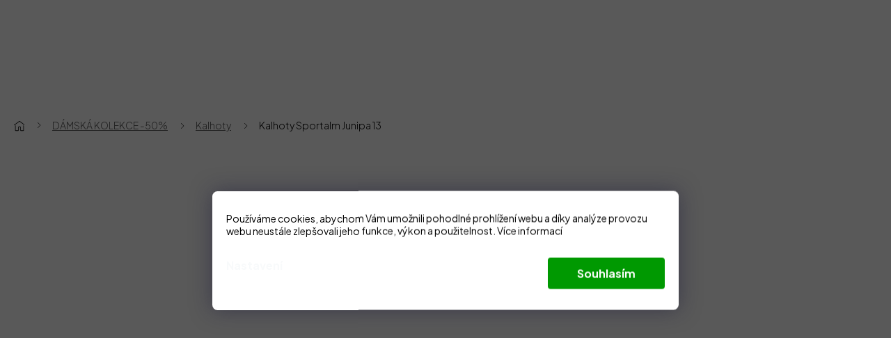

--- FILE ---
content_type: text/html; charset=utf-8
request_url: https://www.sportalmplzen.cz/kalhoty-sportalm-junipa-dawn-pink-13/
body_size: 29900
content:
<!doctype html><html lang="cs" dir="ltr" class="header-background-light external-fonts-loaded"><head><meta charset="utf-8" /><meta name="viewport" content="width=device-width,initial-scale=1" /><title>Kalhoty Sportalm Junipa 13 - Sportalm Plzeň</title><link rel="preconnect" href="https://cdn.myshoptet.com" /><link rel="dns-prefetch" href="https://cdn.myshoptet.com" /><link rel="preload" href="https://cdn.myshoptet.com/prj/dist/master/cms/libs/jquery/jquery-1.11.3.min.js" as="script" /><link href="https://cdn.myshoptet.com/prj/dist/master/cms/templates/frontend_templates/shared/css/font-face/open-sans.css" rel="stylesheet"><link href="https://cdn.myshoptet.com/prj/dist/master/shop/dist/font-shoptet-11.css.62c94c7785ff2cea73b2.css" rel="stylesheet"><script>
dataLayer = [];
dataLayer.push({'shoptet' : {
    "pageId": 1107,
    "pageType": "productDetail",
    "currency": "CZK",
    "currencyInfo": {
        "decimalSeparator": ",",
        "exchangeRate": 1,
        "priceDecimalPlaces": 2,
        "symbol": "K\u010d",
        "symbolLeft": 0,
        "thousandSeparator": " "
    },
    "language": "cs",
    "projectId": 511182,
    "product": {
        "id": 1761,
        "guid": "90cc41dc-15ed-11ee-8970-06e450cf3816",
        "hasVariants": true,
        "codes": [
            {
                "code": "1761-34"
            },
            {
                "code": "1761-36"
            },
            {
                "code": "1761-38"
            }
        ],
        "name": "Kalhoty Sportalm Junipa 13",
        "appendix": "",
        "weight": 0,
        "manufacturer": "Sportalm",
        "manufacturerGuid": "1EF5334865856BF2994CDA0BA3DED3EE",
        "currentCategory": "D\u00c1MSK\u00c1 KOLEKCE -50% | Kalhoty",
        "currentCategoryGuid": "486eff93-7cb5-11ee-8498-ae9bead08f02",
        "defaultCategory": "D\u00c1MSK\u00c1 KOLEKCE -50% | Kalhoty",
        "defaultCategoryGuid": "486eff93-7cb5-11ee-8498-ae9bead08f02",
        "currency": "CZK",
        "priceWithVat": 3045
    },
    "stocks": [
        {
            "id": "ext",
            "title": "Sklad",
            "isDeliveryPoint": 0,
            "visibleOnEshop": 1
        }
    ],
    "cartInfo": {
        "id": null,
        "freeShipping": false,
        "freeShippingFrom": 2000,
        "leftToFreeGift": {
            "formattedPrice": "0 K\u010d",
            "priceLeft": 0
        },
        "freeGift": false,
        "leftToFreeShipping": {
            "priceLeft": 2000,
            "dependOnRegion": 0,
            "formattedPrice": "2 000 K\u010d"
        },
        "discountCoupon": [],
        "getNoBillingShippingPrice": {
            "withoutVat": 0,
            "vat": 0,
            "withVat": 0
        },
        "cartItems": [],
        "taxMode": "ORDINARY"
    },
    "cart": [],
    "customer": {
        "priceRatio": 1,
        "priceListId": 1,
        "groupId": null,
        "registered": false,
        "mainAccount": false
    }
}});
dataLayer.push({'cookie_consent' : {
    "marketing": "denied",
    "analytics": "denied"
}});
document.addEventListener('DOMContentLoaded', function() {
    shoptet.consent.onAccept(function(agreements) {
        if (agreements.length == 0) {
            return;
        }
        dataLayer.push({
            'cookie_consent' : {
                'marketing' : (agreements.includes(shoptet.config.cookiesConsentOptPersonalisation)
                    ? 'granted' : 'denied'),
                'analytics': (agreements.includes(shoptet.config.cookiesConsentOptAnalytics)
                    ? 'granted' : 'denied')
            },
            'event': 'cookie_consent'
        });
    });
});
</script>
<meta property="og:type" content="website"><meta property="og:site_name" content="sportalmplzen.cz"><meta property="og:url" content="https://www.sportalmplzen.cz/kalhoty-sportalm-junipa-dawn-pink-13/"><meta property="og:title" content="Kalhoty Sportalm Junipa 13 - Sportalm Plzeň"><meta name="author" content="Sportalm Plzeň"><meta name="web_author" content="Shoptet.cz"><meta name="dcterms.rightsHolder" content="www.sportalmplzen.cz"><meta name="robots" content="index,follow"><meta property="og:image" content="https://cdn.myshoptet.com/usr/www.sportalmplzen.cz/user/shop/big/1761_kalhoty-sportalm-junipa-13.jpg?649c9036"><meta property="og:description" content="Kalhoty Sportalm Junipa 13. - sportovně elegantní kalhoty 
- ideální na každodenní nošení nebo golf
- rovný střih
- 2 kapsy na bocích
- na 1 boční části zdobena logem značky Sportalm
- zapínání na zip a knoflík, všitá poutka pro možné nošení s páskem
- materiál:  92% polyamid, 8% elastan"><meta name="description" content="Kalhoty Sportalm Junipa 13. - sportovně elegantní kalhoty 
- ideální na každodenní nošení nebo golf
- rovný střih
- 2 kapsy na bocích
- na 1 boční části zdobena logem značky Sportalm
- zapínání na zip a knoflík, všitá poutka pro možné nošení s páskem
- materiál:  92% polyamid, 8% elastan"><meta name="google-site-verification" content="238669"><meta property="product:price:amount" content="3045"><meta property="product:price:currency" content="CZK"><style>:root {--color-primary: #000000;--color-primary-h: 0;--color-primary-s: 0%;--color-primary-l: 0%;--color-primary-hover: #000000;--color-primary-hover-h: 0;--color-primary-hover-s: 0%;--color-primary-hover-l: 0%;--color-secondary: #33876A;--color-secondary-h: 159;--color-secondary-s: 45%;--color-secondary-l: 36%;--color-secondary-hover: #069A67;--color-secondary-hover-h: 159;--color-secondary-hover-s: 93%;--color-secondary-hover-l: 31%;--color-tertiary: #33876A;--color-tertiary-h: 159;--color-tertiary-s: 45%;--color-tertiary-l: 36%;--color-tertiary-hover: #069A67;--color-tertiary-hover-h: 159;--color-tertiary-hover-s: 93%;--color-tertiary-hover-l: 31%;--color-header-background: #ffffff;--template-font: "Open Sans";--template-headings-font: "Open Sans";--header-background-url: url("https://cdn.myshoptet.com/usr/www.sportalmplzen.cz/user/header_backgrounds/gwjcnw-c.jpeg");--cookies-notice-background: #1A1937;--cookies-notice-color: #F8FAFB;--cookies-notice-button-hover: #f5f5f5;--cookies-notice-link-hover: #27263f;--templates-update-management-preview-mode-content: "Náhled aktualizací šablony je aktivní pro váš prohlížeč."}</style>
    
    <link href="https://cdn.myshoptet.com/prj/dist/master/shop/dist/main-11.less.5a24dcbbdabfd189c152.css" rel="stylesheet" />
                <link href="https://cdn.myshoptet.com/prj/dist/master/shop/dist/mobile-header-v1-11.less.1ee105d41b5f713c21aa.css" rel="stylesheet" />
    
    <script>var shoptet = shoptet || {};</script>
    <script src="https://cdn.myshoptet.com/prj/dist/master/shop/dist/main-3g-header.js.05f199e7fd2450312de2.js"></script>
<!-- User include --><!-- service 605(253) html code header -->
<link rel="stylesheet" href="https://cdn.myshoptet.com/usr/shoptet.tomashlad.eu/user/documents/extras/notifications-v2/screen.min.css?v=26"/>

<!-- project html code header -->
<link rel="stylesheet" href="/user/documents/upload/dmartini/sportalmplzen.cz.min.css?10">

<link rel="preconnect" href="https://fonts.googleapis.com">
<link rel="preconnect" href="https://fonts.gstatic.com" crossorigin>
<link href="https://fonts.googleapis.com/css2?family=Plus+Jakarta+Sans:wght@300;400;500;600;700&display=swap" rel="stylesheet">

<link rel="stylesheet" href="https://cdn.myshoptet.com/usr/511182.myshoptet.com/user/documents/css/slick.css?v=1734949198">
<link rel="stylesheet" href="https://cdn.myshoptet.com/usr/511182.myshoptet.com/user/documents/css/styles.css?v=1734949198">
<link rel="stylesheet" href="https://cdn.myshoptet.com/usr/511182.myshoptet.com/user/documents/css/responsive.css?v=1734949198">

<style>
.welcome-wrapper .welcome::after {background-image: url(/user/documents//img/welcome-bg-2.png);}
.heureka-logo {display: none;}
</style>
<!-- /User include --><link rel="shortcut icon" href="/favicon.ico" type="image/x-icon" /><link rel="canonical" href="https://www.sportalmplzen.cz/kalhoty-sportalm-junipa-dawn-pink-13/" />    <script>
        var _hwq = _hwq || [];
        _hwq.push(['setKey', '4C9F60B2845EB910FD844BFD817564EC']);
        _hwq.push(['setTopPos', '100']);
        _hwq.push(['showWidget', '21']);
        (function() {
            var ho = document.createElement('script');
            ho.src = 'https://cz.im9.cz/direct/i/gjs.php?n=wdgt&sak=4C9F60B2845EB910FD844BFD817564EC';
            var s = document.getElementsByTagName('script')[0]; s.parentNode.insertBefore(ho, s);
        })();
    </script>
<script>!function(){var t={9196:function(){!function(){var t=/\[object (Boolean|Number|String|Function|Array|Date|RegExp)\]/;function r(r){return null==r?String(r):(r=t.exec(Object.prototype.toString.call(Object(r))))?r[1].toLowerCase():"object"}function n(t,r){return Object.prototype.hasOwnProperty.call(Object(t),r)}function e(t){if(!t||"object"!=r(t)||t.nodeType||t==t.window)return!1;try{if(t.constructor&&!n(t,"constructor")&&!n(t.constructor.prototype,"isPrototypeOf"))return!1}catch(t){return!1}for(var e in t);return void 0===e||n(t,e)}function o(t,r,n){this.b=t,this.f=r||function(){},this.d=!1,this.a={},this.c=[],this.e=function(t){return{set:function(r,n){u(c(r,n),t.a)},get:function(r){return t.get(r)}}}(this),i(this,t,!n);var e=t.push,o=this;t.push=function(){var r=[].slice.call(arguments,0),n=e.apply(t,r);return i(o,r),n}}function i(t,n,o){for(t.c.push.apply(t.c,n);!1===t.d&&0<t.c.length;){if("array"==r(n=t.c.shift()))t:{var i=n,a=t.a;if("string"==r(i[0])){for(var f=i[0].split("."),s=f.pop(),p=(i=i.slice(1),0);p<f.length;p++){if(void 0===a[f[p]])break t;a=a[f[p]]}try{a[s].apply(a,i)}catch(t){}}}else if("function"==typeof n)try{n.call(t.e)}catch(t){}else{if(!e(n))continue;for(var l in n)u(c(l,n[l]),t.a)}o||(t.d=!0,t.f(t.a,n),t.d=!1)}}function c(t,r){for(var n={},e=n,o=t.split("."),i=0;i<o.length-1;i++)e=e[o[i]]={};return e[o[o.length-1]]=r,n}function u(t,o){for(var i in t)if(n(t,i)){var c=t[i];"array"==r(c)?("array"==r(o[i])||(o[i]=[]),u(c,o[i])):e(c)?(e(o[i])||(o[i]={}),u(c,o[i])):o[i]=c}}window.DataLayerHelper=o,o.prototype.get=function(t){var r=this.a;t=t.split(".");for(var n=0;n<t.length;n++){if(void 0===r[t[n]])return;r=r[t[n]]}return r},o.prototype.flatten=function(){this.b.splice(0,this.b.length),this.b[0]={},u(this.a,this.b[0])}}()}},r={};function n(e){var o=r[e];if(void 0!==o)return o.exports;var i=r[e]={exports:{}};return t[e](i,i.exports,n),i.exports}n.n=function(t){var r=t&&t.__esModule?function(){return t.default}:function(){return t};return n.d(r,{a:r}),r},n.d=function(t,r){for(var e in r)n.o(r,e)&&!n.o(t,e)&&Object.defineProperty(t,e,{enumerable:!0,get:r[e]})},n.o=function(t,r){return Object.prototype.hasOwnProperty.call(t,r)},function(){"use strict";n(9196)}()}();</script>    <!-- Global site tag (gtag.js) - Google Analytics -->
    <script async src="https://www.googletagmanager.com/gtag/js?id=G-VFPEDW0B85"></script>
    <script>
        
        window.dataLayer = window.dataLayer || [];
        function gtag(){dataLayer.push(arguments);}
        

                    console.debug('default consent data');

            gtag('consent', 'default', {"ad_storage":"denied","analytics_storage":"denied","ad_user_data":"denied","ad_personalization":"denied","wait_for_update":500});
            dataLayer.push({
                'event': 'default_consent'
            });
        
        gtag('js', new Date());

                gtag('config', 'UA-241504154-1', { 'groups': "UA" });
        
                gtag('config', 'G-VFPEDW0B85', {"groups":"GA4","send_page_view":false,"content_group":"productDetail","currency":"CZK","page_language":"cs"});
        
                gtag('config', 'AW-10970561121', {"allow_enhanced_conversions":true});
        
        
        
        
        
                    gtag('event', 'page_view', {"send_to":"GA4","page_language":"cs","content_group":"productDetail","currency":"CZK"});
        
                gtag('set', 'currency', 'CZK');

        gtag('event', 'view_item', {
            "send_to": "UA",
            "items": [
                {
                    "id": "1761-34",
                    "name": "Kalhoty Sportalm Junipa 13",
                    "category": "D\u00c1MSK\u00c1 KOLEKCE -50% \/ Kalhoty",
                                        "brand": "Sportalm",
                                                            "variant": "Velikost: 34",
                                        "price": 2516.53
                }
            ]
        });
        
        
        
        
        
                    gtag('event', 'view_item', {"send_to":"GA4","page_language":"cs","content_group":"productDetail","value":2516.5300000000002,"currency":"CZK","items":[{"item_id":"1761-34","item_name":"Kalhoty Sportalm Junipa 13","item_brand":"Sportalm","item_category":"D\u00c1MSK\u00c1 KOLEKCE -50%","item_category2":"Kalhoty","item_variant":"1761-34~Velikost: 34","price":2516.5300000000002,"quantity":1,"index":0}]});
        
        
        
        
        
        
        
        document.addEventListener('DOMContentLoaded', function() {
            if (typeof shoptet.tracking !== 'undefined') {
                for (var id in shoptet.tracking.bannersList) {
                    gtag('event', 'view_promotion', {
                        "send_to": "UA",
                        "promotions": [
                            {
                                "id": shoptet.tracking.bannersList[id].id,
                                "name": shoptet.tracking.bannersList[id].name,
                                "position": shoptet.tracking.bannersList[id].position
                            }
                        ]
                    });
                }
            }

            shoptet.consent.onAccept(function(agreements) {
                if (agreements.length !== 0) {
                    console.debug('gtag consent accept');
                    var gtagConsentPayload =  {
                        'ad_storage': agreements.includes(shoptet.config.cookiesConsentOptPersonalisation)
                            ? 'granted' : 'denied',
                        'analytics_storage': agreements.includes(shoptet.config.cookiesConsentOptAnalytics)
                            ? 'granted' : 'denied',
                                                                                                'ad_user_data': agreements.includes(shoptet.config.cookiesConsentOptPersonalisation)
                            ? 'granted' : 'denied',
                        'ad_personalization': agreements.includes(shoptet.config.cookiesConsentOptPersonalisation)
                            ? 'granted' : 'denied',
                        };
                    console.debug('update consent data', gtagConsentPayload);
                    gtag('consent', 'update', gtagConsentPayload);
                    dataLayer.push(
                        { 'event': 'update_consent' }
                    );
                }
            });
        });
    </script>
<script>
    (function(t, r, a, c, k, i, n, g) { t['ROIDataObject'] = k;
    t[k]=t[k]||function(){ (t[k].q=t[k].q||[]).push(arguments) },t[k].c=i;n=r.createElement(a),
    g=r.getElementsByTagName(a)[0];n.async=1;n.src=c;g.parentNode.insertBefore(n,g)
    })(window, document, 'script', '//www.heureka.cz/ocm/sdk.js?source=shoptet&version=2&page=product_detail', 'heureka', 'cz');

    heureka('set_user_consent', 0);
</script>
</head><body class="desktop id-1107 in-kalhoty-3 template-11 type-product type-detail one-column-body columns-4 ums_forms_redesign--off ums_a11y_category_page--on ums_discussion_rating_forms--off ums_flags_display_unification--on ums_a11y_login--on mobile-header-version-1"><noscript>
    <style>
        #header {
            padding-top: 0;
            position: relative !important;
            top: 0;
        }
        .header-navigation {
            position: relative !important;
        }
        .overall-wrapper {
            margin: 0 !important;
        }
        body:not(.ready) {
            visibility: visible !important;
        }
    </style>
    <div class="no-javascript">
        <div class="no-javascript__title">Musíte změnit nastavení vašeho prohlížeče</div>
        <div class="no-javascript__text">Podívejte se na: <a href="https://www.google.com/support/bin/answer.py?answer=23852">Jak povolit JavaScript ve vašem prohlížeči</a>.</div>
        <div class="no-javascript__text">Pokud používáte software na blokování reklam, může být nutné povolit JavaScript z této stránky.</div>
        <div class="no-javascript__text">Děkujeme.</div>
    </div>
</noscript>

        <div id="fb-root"></div>
        <script>
            window.fbAsyncInit = function() {
                FB.init({
                    autoLogAppEvents : true,
                    xfbml            : true,
                    version          : 'v24.0'
                });
            };
        </script>
        <script async defer crossorigin="anonymous" src="https://connect.facebook.net/cs_CZ/sdk.js#xfbml=1&version=v24.0"></script><script>
(function(l, u, c, i, n, k, a) {l['ModioCZ'] = n;
l[n]=l[n]||function(){(l[n].q=l[n].q||[]).push(arguments)};k=u.createElement(c),
a=u.getElementsByTagName(c)[0];k.async=1;k.src=i;a.parentNode.insertBefore(k,a)
})(window, document, 'script', '//trackingapi.modio.cz/ppc.js', 'modio');

modio('init', 'b81dcece');

var dataHelper = new DataLayerHelper(dataLayer);

if (dataHelper.get('shoptet.pageType') == 'thankYou') {
    var order_id = dataHelper.get('shoptet.order.orderNo');
    var price = dataHelper.get('shoptet.order.total');
    var currency = dataHelper.get('shoptet.order.currencyCode');
    if(order_id !== undefined){
        modio('purchase', order_id, price, currency);
    }
}
</script>
    <div class="siteCookies siteCookies--bottom siteCookies--dark js-siteCookies" role="dialog" data-testid="cookiesPopup" data-nosnippet>
        <div class="siteCookies__form">
            <div class="siteCookies__content">
                <div class="siteCookies__text">
                    Používáme cookies, abychom Vám umožnili pohodlné prohlížení webu a díky analýze provozu webu neustále zlepšovali jeho funkce, výkon a použitelnost. <a href="/podminky-ochrany-osobnich-udaju/" target="_blank" rel="noopener noreferrer">Více informací</a>
                </div>
                <p class="siteCookies__links">
                    <button class="siteCookies__link js-cookies-settings" aria-label="Nastavení cookies" data-testid="cookiesSettings">Nastavení</button>
                </p>
            </div>
            <div class="siteCookies__buttonWrap">
                                <button class="siteCookies__button js-cookiesConsentSubmit" value="all" aria-label="Přijmout cookies" data-testid="buttonCookiesAccept">Souhlasím</button>
            </div>
        </div>
        <script>
            document.addEventListener("DOMContentLoaded", () => {
                const siteCookies = document.querySelector('.js-siteCookies');
                document.addEventListener("scroll", shoptet.common.throttle(() => {
                    const st = document.documentElement.scrollTop;
                    if (st > 1) {
                        siteCookies.classList.add('siteCookies--scrolled');
                    } else {
                        siteCookies.classList.remove('siteCookies--scrolled');
                    }
                }, 100));
            });
        </script>
    </div>
<a href="#content" class="skip-link sr-only">Přejít na obsah</a><div class="overall-wrapper"><div class="user-action"><div class="container">
    <div class="user-action-in">
                    <div id="login" class="user-action-login popup-widget login-widget" role="dialog" aria-labelledby="loginHeading">
        <div class="popup-widget-inner">
                            <h2 id="loginHeading">Přihlášení k vašemu účtu</h2><div id="customerLogin"><form action="/action/Customer/Login/" method="post" id="formLoginIncluded" class="csrf-enabled formLogin" data-testid="formLogin"><input type="hidden" name="referer" value="" /><div class="form-group"><div class="input-wrapper email js-validated-element-wrapper no-label"><input type="email" name="email" class="form-control" autofocus placeholder="E-mailová adresa (např. jan@novak.cz)" data-testid="inputEmail" autocomplete="email" required /></div></div><div class="form-group"><div class="input-wrapper password js-validated-element-wrapper no-label"><input type="password" name="password" class="form-control" placeholder="Heslo" data-testid="inputPassword" autocomplete="current-password" required /><span class="no-display">Nemůžete vyplnit toto pole</span><input type="text" name="surname" value="" class="no-display" /></div></div><div class="form-group"><div class="login-wrapper"><button type="submit" class="btn btn-secondary btn-text btn-login" data-testid="buttonSubmit">Přihlásit se</button><div class="password-helper"><a href="/registrace/" data-testid="signup" rel="nofollow">Nová registrace</a><a href="/klient/zapomenute-heslo/" rel="nofollow">Zapomenuté heslo</a></div></div></div></form>
</div>                    </div>
    </div>

                            <div id="cart-widget" class="user-action-cart popup-widget cart-widget loader-wrapper" data-testid="popupCartWidget" role="dialog" aria-hidden="true">
    <div class="popup-widget-inner cart-widget-inner place-cart-here">
        <div class="loader-overlay">
            <div class="loader"></div>
        </div>
    </div>

    <div class="cart-widget-button">
        <a href="/kosik/" class="btn btn-conversion" id="continue-order-button" rel="nofollow" data-testid="buttonNextStep">Pokračovat do košíku</a>
    </div>
</div>
            </div>
</div>
</div><div class="top-navigation-bar" data-testid="topNavigationBar">

    <div class="container">

        <div class="top-navigation-contacts">
            <strong>Zákaznická podpora:</strong><a href="tel:776585166" class="project-phone" aria-label="Zavolat na 776585166" data-testid="contactboxPhone"><span>776 585 166</span></a><a href="mailto:info@sportalmplzen.cz" class="project-email" data-testid="contactboxEmail"><span>info@sportalmplzen.cz</span></a>        </div>

                            <div class="top-navigation-menu">
                <div class="top-navigation-menu-trigger"></div>
                <ul class="top-navigation-bar-menu">
                                            <li class="top-navigation-menu-item-27">
                            <a href="/vraceni-zbozi/">Vrácení zboží</a>
                        </li>
                                            <li class="top-navigation-menu-item-39">
                            <a href="/obchodni-podminky/">Obchodní podmínky</a>
                        </li>
                                            <li class="top-navigation-menu-item-691">
                            <a href="/podminky-ochrany-osobnich-udaju/">Podmínky ochrany osobních údajů </a>
                        </li>
                                    </ul>
                <ul class="top-navigation-bar-menu-helper"></ul>
            </div>
        
        <div class="top-navigation-tools">
            <div class="responsive-tools">
                <a href="#" class="toggle-window" data-target="search" aria-label="Hledat" data-testid="linkSearchIcon"></a>
                                                            <a href="#" class="toggle-window" data-target="login"></a>
                                                    <a href="#" class="toggle-window" data-target="navigation" aria-label="Menu" data-testid="hamburgerMenu"></a>
            </div>
                        <button class="top-nav-button top-nav-button-login toggle-window" type="button" data-target="login" aria-haspopup="dialog" aria-controls="login" aria-expanded="false" data-testid="signin"><span>Přihlášení</span></button>        </div>

    </div>

</div>
<header id="header"><div class="container navigation-wrapper">
    <div class="header-top">
        <div class="site-name-wrapper">
            <div class="site-name"><a href="/" data-testid="linkWebsiteLogo"><img src="https://cdn.myshoptet.com/usr/www.sportalmplzen.cz/user/logos/logo-sportalm.svg" alt="Sportalm Plzeň" fetchpriority="low" /></a></div>        </div>
        <div class="search" itemscope itemtype="https://schema.org/WebSite">
            <meta itemprop="headline" content="Kalhoty"/><meta itemprop="url" content="https://www.sportalmplzen.cz"/><meta itemprop="text" content="Kalhoty Sportalm Junipa 13. - sportovně elegantní kalhoty - ideální na každodenní nošení nebo golf - rovný střih - 2 kapsy na bocích - na 1 boční části zdobena logem značky Sportalm - zapínání na zip a knoflík, všitá poutka pro možné nošení s páskem - materiál: 92% polyamid, 8% elastan"/>            <form action="/action/ProductSearch/prepareString/" method="post"
    id="formSearchForm" class="search-form compact-form js-search-main"
    itemprop="potentialAction" itemscope itemtype="https://schema.org/SearchAction" data-testid="searchForm">
    <fieldset>
        <meta itemprop="target"
            content="https://www.sportalmplzen.cz/vyhledavani/?string={string}"/>
        <input type="hidden" name="language" value="cs"/>
        
            
<input
    type="search"
    name="string"
        class="query-input form-control search-input js-search-input"
    placeholder="Napište, co hledáte"
    autocomplete="off"
    required
    itemprop="query-input"
    aria-label="Vyhledávání"
    data-testid="searchInput"
>
            <button type="submit" class="btn btn-default" data-testid="searchBtn">Hledat</button>
        
    </fieldset>
</form>
        </div>
        <div class="navigation-buttons">
                
    <a href="/kosik/" class="btn btn-icon toggle-window cart-count" data-target="cart" data-hover="true" data-redirect="true" data-testid="headerCart" rel="nofollow" aria-haspopup="dialog" aria-expanded="false" aria-controls="cart-widget">
        
                <span class="sr-only">Nákupní košík</span>
        
            <span class="cart-price visible-lg-inline-block" data-testid="headerCartPrice">
                                    Prázdný košík                            </span>
        
    
            </a>
        </div>
    </div>
    <nav id="navigation" aria-label="Hlavní menu" data-collapsible="true"><div class="navigation-in menu"><ul class="menu-level-1" role="menubar" data-testid="headerMenuItems"><li class="menu-item-1089 ext" role="none"><a href="/damska-kolekce/" data-testid="headerMenuItem" role="menuitem" aria-haspopup="true" aria-expanded="false"><b>DÁMSKÁ KOLEKCE -50%</b><span class="submenu-arrow"></span></a><ul class="menu-level-2" aria-label="DÁMSKÁ KOLEKCE -50%" tabindex="-1" role="menu"><li class="menu-item-1095" role="none"><a href="/bundy-3/" class="menu-image" data-testid="headerMenuItem" tabindex="-1" aria-hidden="true"><img src="data:image/svg+xml,%3Csvg%20width%3D%22140%22%20height%3D%22100%22%20xmlns%3D%22http%3A%2F%2Fwww.w3.org%2F2000%2Fsvg%22%3E%3C%2Fsvg%3E" alt="" aria-hidden="true" width="140" height="100"  data-src="https://cdn.myshoptet.com/usr/www.sportalmplzen.cz/user/categories/thumb/1710005214_34_01.jpeg" fetchpriority="low" /></a><div><a href="/bundy-3/" data-testid="headerMenuItem" role="menuitem"><span>Bundy a blazery</span></a>
                        </div></li><li class="menu-item-1104" role="none"><a href="/kabaty-2/" class="menu-image" data-testid="headerMenuItem" tabindex="-1" aria-hidden="true"><img src="data:image/svg+xml,%3Csvg%20width%3D%22140%22%20height%3D%22100%22%20xmlns%3D%22http%3A%2F%2Fwww.w3.org%2F2000%2Fsvg%22%3E%3C%2Fsvg%3E" alt="" aria-hidden="true" width="140" height="100"  data-src="https://cdn.myshoptet.com/usr/www.sportalmplzen.cz/user/categories/thumb/1711001787_24_01.jpeg" fetchpriority="low" /></a><div><a href="/kabaty-2/" data-testid="headerMenuItem" role="menuitem"><span>Kabáty</span></a>
                        </div></li><li class="menu-item-1107 active" role="none"><a href="/kalhoty-3/" class="menu-image" data-testid="headerMenuItem" tabindex="-1" aria-hidden="true"><img src="data:image/svg+xml,%3Csvg%20width%3D%22140%22%20height%3D%22100%22%20xmlns%3D%22http%3A%2F%2Fwww.w3.org%2F2000%2Fsvg%22%3E%3C%2Fsvg%3E" alt="" aria-hidden="true" width="140" height="100"  data-src="https://cdn.myshoptet.com/usr/www.sportalmplzen.cz/user/categories/thumb/1716515002_59_01.jpeg" fetchpriority="low" /></a><div><a href="/kalhoty-3/" data-testid="headerMenuItem" role="menuitem"><span>Kalhoty</span></a>
                        </div></li><li class="menu-item-1110" role="none"><a href="/kratasy-2/" class="menu-image" data-testid="headerMenuItem" tabindex="-1" aria-hidden="true"><img src="data:image/svg+xml,%3Csvg%20width%3D%22140%22%20height%3D%22100%22%20xmlns%3D%22http%3A%2F%2Fwww.w3.org%2F2000%2Fsvg%22%3E%3C%2Fsvg%3E" alt="" aria-hidden="true" width="140" height="100"  data-src="https://cdn.myshoptet.com/usr/www.sportalmplzen.cz/user/categories/thumb/1717007703_01_01.jpeg" fetchpriority="low" /></a><div><a href="/kratasy-2/" data-testid="headerMenuItem" role="menuitem"><span>Kraťasy</span></a>
                        </div></li><li class="menu-item-1113" role="none"><a href="/mikiny-2/" class="menu-image" data-testid="headerMenuItem" tabindex="-1" aria-hidden="true"><img src="data:image/svg+xml,%3Csvg%20width%3D%22140%22%20height%3D%22100%22%20xmlns%3D%22http%3A%2F%2Fwww.w3.org%2F2000%2Fsvg%22%3E%3C%2Fsvg%3E" alt="" aria-hidden="true" width="140" height="100"  data-src="https://cdn.myshoptet.com/usr/www.sportalmplzen.cz/user/categories/thumb/1710022670_74_01.jpeg" fetchpriority="low" /></a><div><a href="/mikiny-2/" data-testid="headerMenuItem" role="menuitem"><span>Mikiny a svetry</span></a>
                        </div></li><li class="menu-item-1116" role="none"><a href="/plavky-2/" class="menu-image" data-testid="headerMenuItem" tabindex="-1" aria-hidden="true"><img src="data:image/svg+xml,%3Csvg%20width%3D%22140%22%20height%3D%22100%22%20xmlns%3D%22http%3A%2F%2Fwww.w3.org%2F2000%2Fsvg%22%3E%3C%2Fsvg%3E" alt="" aria-hidden="true" width="140" height="100"  data-src="https://cdn.myshoptet.com/usr/www.sportalmplzen.cz/user/categories/thumb/plavky.jpg" fetchpriority="low" /></a><div><a href="/plavky-2/" data-testid="headerMenuItem" role="menuitem"><span>Plavky</span></a>
                        </div></li><li class="menu-item-1098" role="none"><a href="/halenky-a-kosile-dlouhy-rukav/" class="menu-image" data-testid="headerMenuItem" tabindex="-1" aria-hidden="true"><img src="data:image/svg+xml,%3Csvg%20width%3D%22140%22%20height%3D%22100%22%20xmlns%3D%22http%3A%2F%2Fwww.w3.org%2F2000%2Fsvg%22%3E%3C%2Fsvg%3E" alt="" aria-hidden="true" width="140" height="100"  data-src="https://cdn.myshoptet.com/usr/www.sportalmplzen.cz/user/categories/thumb/1715004082_66_01.jpeg" fetchpriority="low" /></a><div><a href="/halenky-a-kosile-dlouhy-rukav/" data-testid="headerMenuItem" role="menuitem"><span>Topy dlouhý rukáv</span></a>
                        </div></li><li class="menu-item-1101" role="none"><a href="/halenky-kratky-rukav/" class="menu-image" data-testid="headerMenuItem" tabindex="-1" aria-hidden="true"><img src="data:image/svg+xml,%3Csvg%20width%3D%22140%22%20height%3D%22100%22%20xmlns%3D%22http%3A%2F%2Fwww.w3.org%2F2000%2Fsvg%22%3E%3C%2Fsvg%3E" alt="" aria-hidden="true" width="140" height="100"  data-src="https://cdn.myshoptet.com/usr/www.sportalmplzen.cz/user/categories/thumb/1712518662_59_01.jpeg" fetchpriority="low" /></a><div><a href="/halenky-kratky-rukav/" data-testid="headerMenuItem" role="menuitem"><span>Topy krátký rukáv</span></a>
                        </div></li><li class="menu-item-1119" role="none"><a href="/saty-a-sukne/" class="menu-image" data-testid="headerMenuItem" tabindex="-1" aria-hidden="true"><img src="data:image/svg+xml,%3Csvg%20width%3D%22140%22%20height%3D%22100%22%20xmlns%3D%22http%3A%2F%2Fwww.w3.org%2F2000%2Fsvg%22%3E%3C%2Fsvg%3E" alt="" aria-hidden="true" width="140" height="100"  data-src="https://cdn.myshoptet.com/usr/www.sportalmplzen.cz/user/categories/thumb/1715501110_34_01.jpeg" fetchpriority="low" /></a><div><a href="/saty-a-sukne/" data-testid="headerMenuItem" role="menuitem"><span>Šaty a sukně</span></a>
                        </div></li><li class="menu-item-1122" role="none"><a href="/vesty-3/" class="menu-image" data-testid="headerMenuItem" tabindex="-1" aria-hidden="true"><img src="data:image/svg+xml,%3Csvg%20width%3D%22140%22%20height%3D%22100%22%20xmlns%3D%22http%3A%2F%2Fwww.w3.org%2F2000%2Fsvg%22%3E%3C%2Fsvg%3E" alt="" aria-hidden="true" width="140" height="100"  data-src="https://cdn.myshoptet.com/usr/www.sportalmplzen.cz/user/categories/thumb/1612056777_59_01.jpeg" fetchpriority="low" /></a><div><a href="/vesty-3/" data-testid="headerMenuItem" role="menuitem"><span>Vesty</span></a>
                        </div></li><li class="menu-item-1125" role="none"><a href="/doplnky-4/" class="menu-image" data-testid="headerMenuItem" tabindex="-1" aria-hidden="true"><img src="data:image/svg+xml,%3Csvg%20width%3D%22140%22%20height%3D%22100%22%20xmlns%3D%22http%3A%2F%2Fwww.w3.org%2F2000%2Fsvg%22%3E%3C%2Fsvg%3E" alt="" aria-hidden="true" width="140" height="100"  data-src="https://cdn.myshoptet.com/usr/www.sportalmplzen.cz/user/categories/thumb/1629811831_35_01.jpeg" fetchpriority="low" /></a><div><a href="/doplnky-4/" data-testid="headerMenuItem" role="menuitem"><span>Doplňky</span></a>
                        </div></li></ul></li>
<li class="menu-item-1068 ext" role="none"><a href="/muzi-zimni-kolekce/" data-testid="headerMenuItem" role="menuitem" aria-haspopup="true" aria-expanded="false"><b>PÁNSKÁ KOLEKCE -50%</b><span class="submenu-arrow"></span></a><ul class="menu-level-2" aria-label="PÁNSKÁ KOLEKCE -50%" tabindex="-1" role="menu"><li class="menu-item-1074" role="none"><a href="/bundy-2/" class="menu-image" data-testid="headerMenuItem" tabindex="-1" aria-hidden="true"><img src="data:image/svg+xml,%3Csvg%20width%3D%22140%22%20height%3D%22100%22%20xmlns%3D%22http%3A%2F%2Fwww.w3.org%2F2000%2Fsvg%22%3E%3C%2Fsvg%3E" alt="" aria-hidden="true" width="140" height="100"  data-src="https://cdn.myshoptet.com/usr/www.sportalmplzen.cz/user/categories/thumb/1640501440_37_01.jpeg" fetchpriority="low" /></a><div><a href="/bundy-2/" data-testid="headerMenuItem" role="menuitem"><span>Bundy</span></a>
                        </div></li><li class="menu-item-1077" role="none"><a href="/mikiny-rolaky/" class="menu-image" data-testid="headerMenuItem" tabindex="-1" aria-hidden="true"><img src="data:image/svg+xml,%3Csvg%20width%3D%22140%22%20height%3D%22100%22%20xmlns%3D%22http%3A%2F%2Fwww.w3.org%2F2000%2Fsvg%22%3E%3C%2Fsvg%3E" alt="" aria-hidden="true" width="140" height="100"  data-src="https://cdn.myshoptet.com/usr/www.sportalmplzen.cz/user/categories/thumb/1643002653_25_01.jpeg" fetchpriority="low" /></a><div><a href="/mikiny-rolaky/" data-testid="headerMenuItem" role="menuitem"><span>Mikiny / roláky</span></a>
                        </div></li><li class="menu-item-1083" role="none"><a href="/kalhoty-2/" class="menu-image" data-testid="headerMenuItem" tabindex="-1" aria-hidden="true"><img src="data:image/svg+xml,%3Csvg%20width%3D%22140%22%20height%3D%22100%22%20xmlns%3D%22http%3A%2F%2Fwww.w3.org%2F2000%2Fsvg%22%3E%3C%2Fsvg%3E" alt="" aria-hidden="true" width="140" height="100"  data-src="https://cdn.myshoptet.com/usr/www.sportalmplzen.cz/user/categories/thumb/1648003136_59_01.jpeg" fetchpriority="low" /></a><div><a href="/kalhoty-2/" data-testid="headerMenuItem" role="menuitem"><span>Kalhoty</span></a>
                        </div></li><li class="menu-item-1086" role="none"><a href="/doplnky-2/" class="menu-image" data-testid="headerMenuItem" tabindex="-1" aria-hidden="true"><img src="data:image/svg+xml,%3Csvg%20width%3D%22140%22%20height%3D%22100%22%20xmlns%3D%22http%3A%2F%2Fwww.w3.org%2F2000%2Fsvg%22%3E%3C%2Fsvg%3E" alt="" aria-hidden="true" width="140" height="100"  data-src="https://cdn.myshoptet.com/usr/www.sportalmplzen.cz/user/categories/thumb/1649803946_02_01.jpeg" fetchpriority="low" /></a><div><a href="/doplnky-2/" data-testid="headerMenuItem" role="menuitem"><span>Doplňky</span></a>
                        </div></li></ul></li>
<li class="menu-item-1137" role="none"><a href="/moon-boot/" data-testid="headerMenuItem" role="menuitem" aria-expanded="false"><b>MOON BOOT -30%</b></a></li>
<li class="menu-item-29" role="none"><a href="/kontakty/" data-testid="headerMenuItem" role="menuitem" aria-expanded="false"><b>Kontaktujte nás</b></a></li>
</ul>
    <ul class="navigationActions" role="menu">
                            <li role="none">
                                    <a href="/login/?backTo=%2Fkalhoty-sportalm-junipa-dawn-pink-13%2F" rel="nofollow" data-testid="signin" role="menuitem"><span>Přihlášení</span></a>
                            </li>
                        </ul>
</div><span class="navigation-close"></span></nav><div class="menu-helper" data-testid="hamburgerMenu"><span>Více</span></div>
</div></header><!-- / header -->


                    <div class="container breadcrumbs-wrapper">
            <div class="breadcrumbs navigation-home-icon-wrapper" itemscope itemtype="https://schema.org/BreadcrumbList">
                                                                            <span id="navigation-first" data-basetitle="Sportalm Plzeň" itemprop="itemListElement" itemscope itemtype="https://schema.org/ListItem">
                <a href="/" itemprop="item" class="navigation-home-icon"><span class="sr-only" itemprop="name">Domů</span></a>
                <span class="navigation-bullet">/</span>
                <meta itemprop="position" content="1" />
            </span>
                                <span id="navigation-1" itemprop="itemListElement" itemscope itemtype="https://schema.org/ListItem">
                <a href="/damska-kolekce/" itemprop="item" data-testid="breadcrumbsSecondLevel"><span itemprop="name">DÁMSKÁ KOLEKCE -50%</span></a>
                <span class="navigation-bullet">/</span>
                <meta itemprop="position" content="2" />
            </span>
                                <span id="navigation-2" itemprop="itemListElement" itemscope itemtype="https://schema.org/ListItem">
                <a href="/kalhoty-3/" itemprop="item" data-testid="breadcrumbsSecondLevel"><span itemprop="name">Kalhoty</span></a>
                <span class="navigation-bullet">/</span>
                <meta itemprop="position" content="3" />
            </span>
                                            <span id="navigation-3" itemprop="itemListElement" itemscope itemtype="https://schema.org/ListItem" data-testid="breadcrumbsLastLevel">
                <meta itemprop="item" content="https://www.sportalmplzen.cz/kalhoty-sportalm-junipa-dawn-pink-13/" />
                <meta itemprop="position" content="4" />
                <span itemprop="name" data-title="Kalhoty Sportalm Junipa 13">Kalhoty Sportalm Junipa 13 <span class="appendix"></span></span>
            </span>
            </div>
        </div>
    
<div id="content-wrapper" class="container content-wrapper">
    
    <div class="content-wrapper-in">
                <main id="content" class="content wide">
                                                        <script>
            
            var shoptet = shoptet || {};
            shoptet.variantsUnavailable = shoptet.variantsUnavailable || {};
            
            shoptet.variantsUnavailable.availableVariantsResource = ["16-19"]
        </script>
                                        
<div class="p-detail" itemscope itemtype="https://schema.org/Product">

    
    <meta itemprop="name" content="Kalhoty Sportalm Junipa 13" />
    <meta itemprop="category" content="Úvodní stránka &gt; DÁMSKÁ KOLEKCE -50% &gt; Kalhoty &gt; Kalhoty Sportalm Junipa 13" />
    <meta itemprop="url" content="https://www.sportalmplzen.cz/kalhoty-sportalm-junipa-dawn-pink-13/" />
    <meta itemprop="image" content="https://cdn.myshoptet.com/usr/www.sportalmplzen.cz/user/shop/big/1761_kalhoty-sportalm-junipa-13.jpg?649c9036" />
            <meta itemprop="description" content="- sportovně elegantní kalhoty 
- ideální na každodenní nošení nebo golf
- rovný střih
- 2 kapsy na bocích
- na 1 boční části zdobena logem značky Sportalm
- zapínání na zip a knoflík, všitá poutka pro možné nošení s páskem
- materiál:  92% polyamid, 8% elastan" />
                <span class="js-hidden" itemprop="manufacturer" itemscope itemtype="https://schema.org/Organization">
            <meta itemprop="name" content="Sportalm" />
        </span>
        <span class="js-hidden" itemprop="brand" itemscope itemtype="https://schema.org/Brand">
            <meta itemprop="name" content="Sportalm" />
        </span>
                            <meta itemprop="gtin13" content="9010541900319" />                    <meta itemprop="gtin13" content="9010541900326" />                    <meta itemprop="gtin13" content="9010541900326" />            
        <div class="p-detail-inner">

        <div class="p-detail-inner-header">
            <h1>
                  Kalhoty Sportalm Junipa 13            </h1>

                    </div>

        <form action="/action/Cart/addCartItem/" method="post" id="product-detail-form" class="pr-action csrf-enabled" data-testid="formProduct">

            <meta itemprop="productID" content="1761" /><meta itemprop="identifier" content="90cc41dc-15ed-11ee-8970-06e450cf3816" /><span itemprop="offers" itemscope itemtype="https://schema.org/Offer"><meta itemprop="sku" content="1761-34" /><link itemprop="availability" href="https://schema.org/InStock" /><meta itemprop="url" content="https://www.sportalmplzen.cz/kalhoty-sportalm-junipa-dawn-pink-13/" /><meta itemprop="price" content="3045.00" /><meta itemprop="priceCurrency" content="CZK" /><link itemprop="itemCondition" href="https://schema.org/NewCondition" /></span><input type="hidden" name="productId" value="1761" /><input type="hidden" name="priceId" value="8625" /><input type="hidden" name="language" value="cs" />

            <div class="row product-top">

                <div class="col-xs-12">

                    <div class="p-detail-info">
                                                    
                <div class="flags flags-default flags-inline">            <span class="flag flag-custom1" style="background-color:#ffc702;">
            Výprodej
    </span>
        
                                    
    </div>
    

    
                        
                        
                                                    <div><a href="/znacka/sportalm/" data-testid="productCardBrandName">Značka: <span>Sportalm</span></a></div>
                        
                    </div>

                </div>

                <div class="col-xs-12 col-lg-6 p-image-wrapper">

                    
                    <div class="p-image" style="" data-testid="mainImage">

                        

    

    <div class="flags flags-extra">
      
                
                                                                              
            <span class="flag flag-discount">
                                                                    <span class="price-standard">
                                            <span>6 090 Kč</span>
                        </span>
                                                                                                            <span class="price-save">
            
                         &ndash;50 %
                </span>
                                    </span>
              </div>

                        

<a href="https://cdn.myshoptet.com/usr/www.sportalmplzen.cz/user/shop/big/1761_kalhoty-sportalm-junipa-13.jpg?649c9036" class="p-main-image cloud-zoom" data-href="https://cdn.myshoptet.com/usr/www.sportalmplzen.cz/user/shop/orig/1761_kalhoty-sportalm-junipa-13.jpg?649c9036"><img src="https://cdn.myshoptet.com/usr/www.sportalmplzen.cz/user/shop/big/1761_kalhoty-sportalm-junipa-13.jpg?649c9036" alt="Kalhoty Sportalm Junipa 13" width="1024" height="1365"  fetchpriority="high" />
</a>                    </div>

                    
    <div class="p-thumbnails-wrapper">

        <div class="p-thumbnails">

            <div class="p-thumbnails-inner">

                <div>
                                                                                        <a href="https://cdn.myshoptet.com/usr/www.sportalmplzen.cz/user/shop/big/1761_kalhoty-sportalm-junipa-13.jpg?649c9036" class="p-thumbnail highlighted">
                            <img src="data:image/svg+xml,%3Csvg%20width%3D%22100%22%20height%3D%22100%22%20xmlns%3D%22http%3A%2F%2Fwww.w3.org%2F2000%2Fsvg%22%3E%3C%2Fsvg%3E" alt="Kalhoty Sportalm Junipa 13" width="100" height="100"  data-src="https://cdn.myshoptet.com/usr/www.sportalmplzen.cz/user/shop/related/1761_kalhoty-sportalm-junipa-13.jpg?649c9036" fetchpriority="low" />
                        </a>
                        <a href="https://cdn.myshoptet.com/usr/www.sportalmplzen.cz/user/shop/big/1761_kalhoty-sportalm-junipa-13.jpg?649c9036" class="cbox-gal" data-gallery="lightbox[gallery]" data-alt="Kalhoty Sportalm Junipa 13"></a>
                                                                    <a href="https://cdn.myshoptet.com/usr/www.sportalmplzen.cz/user/shop/big/1761-1_kalhoty-sportalm-junipa-13.jpg?649c903d" class="p-thumbnail">
                            <img src="data:image/svg+xml,%3Csvg%20width%3D%22100%22%20height%3D%22100%22%20xmlns%3D%22http%3A%2F%2Fwww.w3.org%2F2000%2Fsvg%22%3E%3C%2Fsvg%3E" alt="Kalhoty Sportalm Junipa 13" width="100" height="100"  data-src="https://cdn.myshoptet.com/usr/www.sportalmplzen.cz/user/shop/related/1761-1_kalhoty-sportalm-junipa-13.jpg?649c903d" fetchpriority="low" />
                        </a>
                        <a href="https://cdn.myshoptet.com/usr/www.sportalmplzen.cz/user/shop/big/1761-1_kalhoty-sportalm-junipa-13.jpg?649c903d" class="cbox-gal" data-gallery="lightbox[gallery]" data-alt="Kalhoty Sportalm Junipa 13"></a>
                                                                    <a href="https://cdn.myshoptet.com/usr/www.sportalmplzen.cz/user/shop/big/1761-2_kalhoty-sportalm-junipa-13.jpg?649c934b" class="p-thumbnail">
                            <img src="data:image/svg+xml,%3Csvg%20width%3D%22100%22%20height%3D%22100%22%20xmlns%3D%22http%3A%2F%2Fwww.w3.org%2F2000%2Fsvg%22%3E%3C%2Fsvg%3E" alt="Kalhoty Sportalm Junipa 13" width="100" height="100"  data-src="https://cdn.myshoptet.com/usr/www.sportalmplzen.cz/user/shop/related/1761-2_kalhoty-sportalm-junipa-13.jpg?649c934b" fetchpriority="low" />
                        </a>
                        <a href="https://cdn.myshoptet.com/usr/www.sportalmplzen.cz/user/shop/big/1761-2_kalhoty-sportalm-junipa-13.jpg?649c934b" class="cbox-gal" data-gallery="lightbox[gallery]" data-alt="Kalhoty Sportalm Junipa 13"></a>
                                                                    <a href="https://cdn.myshoptet.com/usr/www.sportalmplzen.cz/user/shop/big/1761-3_kalhoty-sportalm-junipa-13.jpg?649c93b7" class="p-thumbnail">
                            <img src="data:image/svg+xml,%3Csvg%20width%3D%22100%22%20height%3D%22100%22%20xmlns%3D%22http%3A%2F%2Fwww.w3.org%2F2000%2Fsvg%22%3E%3C%2Fsvg%3E" alt="Kalhoty Sportalm Junipa 13" width="100" height="100"  data-src="https://cdn.myshoptet.com/usr/www.sportalmplzen.cz/user/shop/related/1761-3_kalhoty-sportalm-junipa-13.jpg?649c93b7" fetchpriority="low" />
                        </a>
                        <a href="https://cdn.myshoptet.com/usr/www.sportalmplzen.cz/user/shop/big/1761-3_kalhoty-sportalm-junipa-13.jpg?649c93b7" class="cbox-gal" data-gallery="lightbox[gallery]" data-alt="Kalhoty Sportalm Junipa 13"></a>
                                                                    <a href="https://cdn.myshoptet.com/usr/www.sportalmplzen.cz/user/shop/big/1761-4_kalhoty-sportalm-junipa-13.jpg?649c93bd" class="p-thumbnail">
                            <img src="data:image/svg+xml,%3Csvg%20width%3D%22100%22%20height%3D%22100%22%20xmlns%3D%22http%3A%2F%2Fwww.w3.org%2F2000%2Fsvg%22%3E%3C%2Fsvg%3E" alt="Kalhoty Sportalm Junipa 13" width="100" height="100"  data-src="https://cdn.myshoptet.com/usr/www.sportalmplzen.cz/user/shop/related/1761-4_kalhoty-sportalm-junipa-13.jpg?649c93bd" fetchpriority="low" />
                        </a>
                        <a href="https://cdn.myshoptet.com/usr/www.sportalmplzen.cz/user/shop/big/1761-4_kalhoty-sportalm-junipa-13.jpg?649c93bd" class="cbox-gal" data-gallery="lightbox[gallery]" data-alt="Kalhoty Sportalm Junipa 13"></a>
                                                                    <a href="https://cdn.myshoptet.com/usr/www.sportalmplzen.cz/user/shop/big/1761-5_kalhoty-sportalm-junipa-13.jpg?649c93c4" class="p-thumbnail">
                            <img src="data:image/svg+xml,%3Csvg%20width%3D%22100%22%20height%3D%22100%22%20xmlns%3D%22http%3A%2F%2Fwww.w3.org%2F2000%2Fsvg%22%3E%3C%2Fsvg%3E" alt="Kalhoty Sportalm Junipa 13" width="100" height="100"  data-src="https://cdn.myshoptet.com/usr/www.sportalmplzen.cz/user/shop/related/1761-5_kalhoty-sportalm-junipa-13.jpg?649c93c4" fetchpriority="low" />
                        </a>
                        <a href="https://cdn.myshoptet.com/usr/www.sportalmplzen.cz/user/shop/big/1761-5_kalhoty-sportalm-junipa-13.jpg?649c93c4" class="cbox-gal" data-gallery="lightbox[gallery]" data-alt="Kalhoty Sportalm Junipa 13"></a>
                                                                    <a href="https://cdn.myshoptet.com/usr/www.sportalmplzen.cz/user/shop/big/1761-6_kalhoty-sportalm-junipa-13.jpg?649c93dc" class="p-thumbnail">
                            <img src="data:image/svg+xml,%3Csvg%20width%3D%22100%22%20height%3D%22100%22%20xmlns%3D%22http%3A%2F%2Fwww.w3.org%2F2000%2Fsvg%22%3E%3C%2Fsvg%3E" alt="Kalhoty Sportalm Junipa 13" width="100" height="100"  data-src="https://cdn.myshoptet.com/usr/www.sportalmplzen.cz/user/shop/related/1761-6_kalhoty-sportalm-junipa-13.jpg?649c93dc" fetchpriority="low" />
                        </a>
                        <a href="https://cdn.myshoptet.com/usr/www.sportalmplzen.cz/user/shop/big/1761-6_kalhoty-sportalm-junipa-13.jpg?649c93dc" class="cbox-gal" data-gallery="lightbox[gallery]" data-alt="Kalhoty Sportalm Junipa 13"></a>
                                                                    <a href="https://cdn.myshoptet.com/usr/www.sportalmplzen.cz/user/shop/big/1761-7_kalhoty-sportalm-junipa-13.jpg?649c93fb" class="p-thumbnail">
                            <img src="data:image/svg+xml,%3Csvg%20width%3D%22100%22%20height%3D%22100%22%20xmlns%3D%22http%3A%2F%2Fwww.w3.org%2F2000%2Fsvg%22%3E%3C%2Fsvg%3E" alt="Kalhoty Sportalm Junipa 13" width="100" height="100"  data-src="https://cdn.myshoptet.com/usr/www.sportalmplzen.cz/user/shop/related/1761-7_kalhoty-sportalm-junipa-13.jpg?649c93fb" fetchpriority="low" />
                        </a>
                        <a href="https://cdn.myshoptet.com/usr/www.sportalmplzen.cz/user/shop/big/1761-7_kalhoty-sportalm-junipa-13.jpg?649c93fb" class="cbox-gal" data-gallery="lightbox[gallery]" data-alt="Kalhoty Sportalm Junipa 13"></a>
                                                                    <a href="https://cdn.myshoptet.com/usr/www.sportalmplzen.cz/user/shop/big/1761-8_kalhoty-sportalm-junipa-13.jpg?649c9400" class="p-thumbnail">
                            <img src="data:image/svg+xml,%3Csvg%20width%3D%22100%22%20height%3D%22100%22%20xmlns%3D%22http%3A%2F%2Fwww.w3.org%2F2000%2Fsvg%22%3E%3C%2Fsvg%3E" alt="Kalhoty Sportalm Junipa 13" width="100" height="100"  data-src="https://cdn.myshoptet.com/usr/www.sportalmplzen.cz/user/shop/related/1761-8_kalhoty-sportalm-junipa-13.jpg?649c9400" fetchpriority="low" />
                        </a>
                        <a href="https://cdn.myshoptet.com/usr/www.sportalmplzen.cz/user/shop/big/1761-8_kalhoty-sportalm-junipa-13.jpg?649c9400" class="cbox-gal" data-gallery="lightbox[gallery]" data-alt="Kalhoty Sportalm Junipa 13"></a>
                                    </div>

            </div>

            <a href="#" class="thumbnail-prev"></a>
            <a href="#" class="thumbnail-next"></a>

        </div>

    </div>


                </div>

                <div class="col-xs-12 col-lg-6 p-info-wrapper">

                    
                    
                        <div class="p-final-price-wrapper">

                                <span class="price-standard">
                                            <span>6 090 Kč</span>
                        </span>
                                <span class="price-save">
            
                         &ndash;50 %
                </span>
                            <strong class="price-final price-action" data-testid="productCardPrice">
            <span class="price-final-holder">
                3 045 Kč
    

        </span>
    </strong>
                                <span class="price-additional">
                                                            2 516,53 Kč
            bez DPH                                            </span>
                                <span class="price-measure">
                    
                        </span>
                            

                        </div>

                    
                    
                                                                                    <div class="availability-value" title="Dostupnost">
                                    

            
    <span class="availability-label" style="color: #33876A" data-testid="labelAvailability">
                    Skladem            </span>
    
                                    </div>
                                                    
                        <table class="detail-parameters">
                            <tbody>
                                                                                            <script>
    shoptet.variantsSplit = shoptet.variantsSplit || {};
    shoptet.variantsSplit.necessaryVariantData = {"16-19":{"name":"Kalhoty Sportalm Junipa 13","isNotSoldOut":true,"zeroPrice":0,"id":8625,"code":"1761-34","price":"3 045 K\u010d","standardPrice":"6 090 K\u010d","actionPriceActive":1,"priceUnformatted":3045,"variantImage":{"detail":"https:\/\/cdn.myshoptet.com\/usr\/www.sportalmplzen.cz\/user\/shop\/detail\/1761_kalhoty-sportalm-junipa-13.jpg?649c9036","detail_small":"https:\/\/cdn.myshoptet.com\/usr\/www.sportalmplzen.cz\/user\/shop\/detail_small\/1761_kalhoty-sportalm-junipa-13.jpg?649c9036","cart":"https:\/\/cdn.myshoptet.com\/usr\/www.sportalmplzen.cz\/user\/shop\/related\/1761_kalhoty-sportalm-junipa-13.jpg?649c9036","big":"https:\/\/cdn.myshoptet.com\/usr\/www.sportalmplzen.cz\/user\/shop\/big\/1761_kalhoty-sportalm-junipa-13.jpg?649c9036"},"freeShipping":0,"freeBilling":0,"decimalCount":0,"availabilityName":"Skladem","availabilityColor":"#33876A","minimumAmount":1,"maximumAmount":9999,"additionalPrice":"2 516,53 K\u010d"}};
</script>
                                                                    <tr class="variant-list variant-not-chosen-anchor">
                                        <th>
                                                Velikost
                                        </th>
                                        <td>
                                                                                            <select name="parameterValueId[16]" class="hidden-split-parameter parameter-id-16" id="parameter-id-16" data-parameter-id="16" data-parameter-name="Velikost" data-testid="selectVariant_16"><option value="19" selected="selected" data-preselected="true" data-index="1">34</option></select>
                                                                                    </td>
                                    </tr>
                                                                <tr>
                                    <td colspan="2">
                                        <div id="jsUnavailableCombinationMessage" class="no-display">
    Zvolená varianta není k dispozici. <a href="#" id="jsSplitVariantsReset">Reset vybraných parametrů</a>.
</div>
                                    </td>
                                </tr>
                            
                            
                            
                                                            <tr>
                                    <th colspan="2">
                                        <span class="delivery-time-label">Můžeme doručit do:</span>
                                                                <div class="delivery-time" data-testid="deliveryTime">
                                        <div class="delivery-time" data-testid="deliveryTime">
                <span>
            29.1.2026
        </span>
    </div>
                            </div>
                                                                                                        <a href="/kalhoty-sportalm-junipa-dawn-pink-13:moznosti-dopravy/" class="shipping-options">Možnosti doručení</a>
                                                                                </th>
                                </tr>
                                                                                    </tbody>
                        </table>

                                                                            
                            <div class="add-to-cart" data-testid="divAddToCart">
                
<span class="quantity">
    <span
        class="increase-tooltip js-increase-tooltip"
        data-trigger="manual"
        data-container="body"
        data-original-title="Není možné zakoupit více než 9999 ks."
        aria-hidden="true"
        role="tooltip"
        data-testid="tooltip">
    </span>

    <span
        class="decrease-tooltip js-decrease-tooltip"
        data-trigger="manual"
        data-container="body"
        data-original-title="Minimální množství, které lze zakoupit, je 1 ks."
        aria-hidden="true"
        role="tooltip"
        data-testid="tooltip">
    </span>
    <label>
        <input
            type="number"
            name="amount"
            value="1"
            class="amount"
            autocomplete="off"
            data-decimals="0"
                        step="1"
            min="1"
            max="9999"
            aria-label="Množství"
            data-testid="cartAmount"/>
    </label>

    <button
        class="increase"
        type="button"
        aria-label="Zvýšit množství o 1"
        data-testid="increase">
            <span class="increase__sign">&plus;</span>
    </button>

    <button
        class="decrease"
        type="button"
        aria-label="Snížit množství o 1"
        data-testid="decrease">
            <span class="decrease__sign">&minus;</span>
    </button>
</span>
                    
    <button type="submit" class="btn btn-lg btn-conversion add-to-cart-button" data-testid="buttonAddToCart" aria-label="Přidat do košíku Kalhoty Sportalm Junipa 13">Přidat do košíku</button>

            </div>
                    
                    
                    

                                            <div class="p-short-description" data-testid="productCardShortDescr">
                            <p>- sportovně elegantní kalhoty </p>
<p>- ideální na každodenní nošení nebo golf</p>
<p>- rovný střih</p>
<p>- 2 kapsy na bocích</p>
<p>- na 1 boční části zdobena logem značky Sportalm</p>
<p>- zapínání na zip a knoflík, všitá poutka pro možné nošení s páskem</p>
<p>- materiál: <meta charset="UTF-8" /><span> 92% polyamid, 8% elastan</span></p>
                        </div>
                    
                    
                    <div class="social-buttons-wrapper">
                        <div class="link-icons" data-testid="productDetailActionIcons">
    <a href="#" class="link-icon print" title="Tisknout produkt"><span>Tisk</span></a>
    <a href="/kalhoty-sportalm-junipa-dawn-pink-13:dotaz/" class="link-icon chat" title="Mluvit s prodejcem" rel="nofollow"><span>Zeptat se</span></a>
                <a href="#" class="link-icon share js-share-buttons-trigger" title="Sdílet produkt"><span>Sdílet</span></a>
    </div>
                            <div class="social-buttons no-display">
                    <div class="facebook">
                <div
            data-layout="button"
        class="fb-share-button"
    >
</div>

            </div>
                    <div class="twitter">
                <script>
        window.twttr = (function(d, s, id) {
            var js, fjs = d.getElementsByTagName(s)[0],
                t = window.twttr || {};
            if (d.getElementById(id)) return t;
            js = d.createElement(s);
            js.id = id;
            js.src = "https://platform.twitter.com/widgets.js";
            fjs.parentNode.insertBefore(js, fjs);
            t._e = [];
            t.ready = function(f) {
                t._e.push(f);
            };
            return t;
        }(document, "script", "twitter-wjs"));
        </script>

<a
    href="https://twitter.com/share"
    class="twitter-share-button"
        data-lang="cs"
    data-url="https://www.sportalmplzen.cz/kalhoty-sportalm-junipa-dawn-pink-13/"
>Tweet</a>

            </div>
                                <div class="close-wrapper">
        <a href="#" class="close-after js-share-buttons-trigger" title="Sdílet produkt">Zavřít</a>
    </div>

            </div>
                    </div>

                    
                </div>

            </div>

        </form>
    </div>

    
        
                            <h2 class="products-related-header">Související produkty</h2>
        <div class="products products-block products-related products-additional p-switchable">
            
                    
                    <div class="product col-sm-6 col-md-12 col-lg-6 active related-sm-screen-show">
    <div class="p" data-micro="product" data-micro-product-id="1647" data-micro-identifier="5970b70e-14da-11ee-9d1b-06e450cf3816" data-testid="productItem">
                    <a href="/mikina-bright-black/" class="image">
                <img src="data:image/svg+xml,%3Csvg%20width%3D%22423%22%20height%3D%22564%22%20xmlns%3D%22http%3A%2F%2Fwww.w3.org%2F2000%2Fsvg%22%3E%3C%2Fsvg%3E" alt="Mikina Sportalm Bright 59" data-micro-image="https://cdn.myshoptet.com/usr/www.sportalmplzen.cz/user/shop/big/1647_mikina-sportalm-bright-59.jpg?649be435" width="423" height="564"  data-src="https://cdn.myshoptet.com/usr/www.sportalmplzen.cz/user/shop/detail/1647_mikina-sportalm-bright-59.jpg?649be435
" fetchpriority="low" />
                                                                                                                                                                                    <div class="flags flags-default">                            <span class="flag flag-custom1" style="background-color:#ffc702;">
            Výprodej
    </span>
                                                
                                                                    
                    </div>
                                                    
    

    

    <div class="flags flags-extra">
      
                
                                                                              
            <span class="flag flag-discount">
                                                                                                            <span class="price-standard"><span>8 490 Kč</span></span>
                                                                                                                                                <span class="price-save">&ndash;50 %</span>
                                    </span>
              </div>

            </a>
        
        <div class="p-in">

            <div class="p-in-in">
                <a href="/mikina-bright-black/" class="name" data-micro="url">
                    <span data-micro="name" data-testid="productCardName">
                          Mikina Sportalm Bright 59                    </span>
                </a>
                
    
                            </div>

            <div class="p-bottom no-buttons">
                
                <div data-micro="offer"
    data-micro-price="4245.00"
    data-micro-price-currency="CZK"
>
                    <div class="prices">
                                                                                
                                                        
                        
                        
                        
            <div class="price price-final" data-testid="productCardPrice">
        <strong>
                                        4 245 Kč
                    </strong>
        

        
    </div>


                        

                    </div>

                    

                                            <div class="p-tools">
                                                                                    
    
                                                    </div>
                    
                                                        

                </div>

            </div>

        </div>

        
        <div class="widget-parameter-wrapper" data-parameter-name="Velikost" data-parameter-id="16" data-parameter-single="true">
        <ul class="widget-parameter-list">
                            <li class="widget-parameter-value">
                    <a href="/mikina-bright-black/?parameterValueId=19" data-value-id="19" title="Velikost: 34">34</a>
                </li>
                    </ul>
        <div class="widget-parameter-more">
            <span>+ další</span>
        </div>
    </div>


                    <span class="no-display" data-micro="sku">1647-34</span>
    
    </div>
</div>
                        <div class="product col-sm-6 col-md-12 col-lg-6 active related-sm-screen-show">
    <div class="p" data-micro="product" data-micro-product-id="2824" data-micro-identifier="dec3d768-bc2a-11ee-89ee-c6fac013a242" data-testid="productItem">
                    <a href="/kalhoty-sportalm-valery-01/" class="image">
                <img src="data:image/svg+xml,%3Csvg%20width%3D%22423%22%20height%3D%22564%22%20xmlns%3D%22http%3A%2F%2Fwww.w3.org%2F2000%2Fsvg%22%3E%3C%2Fsvg%3E" alt="Kalhoty Sportalm Valery 01" data-micro-image="https://cdn.myshoptet.com/usr/www.sportalmplzen.cz/user/shop/big/2824-6_kalhoty-sportalm-valery-01.jpg?65b37777" width="423" height="564"  data-src="https://cdn.myshoptet.com/usr/www.sportalmplzen.cz/user/shop/detail/2824-6_kalhoty-sportalm-valery-01.jpg?65b37777
" fetchpriority="low" />
                                                                                                                                                                                    <div class="flags flags-default">                            <span class="flag flag-action">
            Akce
    </span>
    <span class="flag flag-custom1" style="background-color:#ffc702;">
            Výprodej
    </span>
                                                
                                                                    
                    </div>
                                                    
    

    

    <div class="flags flags-extra">
      
                
                                                                              
            <span class="flag flag-discount">
                                                                                                            <span class="price-standard"><span>4 490 Kč</span></span>
                                                                                                                                                <span class="price-save">&ndash;50 %</span>
                                    </span>
              </div>

            </a>
        
        <div class="p-in">

            <div class="p-in-in">
                <a href="/kalhoty-sportalm-valery-01/" class="name" data-micro="url">
                    <span data-micro="name" data-testid="productCardName">
                          Kalhoty Sportalm Valery 01                    </span>
                </a>
                
    
                            </div>

            <div class="p-bottom no-buttons">
                
                <div data-micro="offer"
    data-micro-price="2245.00"
    data-micro-price-currency="CZK"
>
                    <div class="prices">
                                                                                
                                                        
                        
                        
                        
            <div class="price price-final" data-testid="productCardPrice">
        <strong>
                                        2 245 Kč
                    </strong>
        

        
    </div>


                        

                    </div>

                    

                                            <div class="p-tools">
                                                                                    
    
                                                    </div>
                    
                                                        

                </div>

            </div>

        </div>

        
        <div class="widget-parameter-wrapper" data-parameter-name="Velikost" data-parameter-id="16" data-parameter-single="true">
        <ul class="widget-parameter-list">
                            <li class="widget-parameter-value">
                    <a href="/kalhoty-sportalm-valery-01/?parameterValueId=19" data-value-id="19" title="Velikost: 34">34</a>
                </li>
                            <li class="widget-parameter-value">
                    <a href="/kalhoty-sportalm-valery-01/?parameterValueId=22" data-value-id="22" title="Velikost: 36">36</a>
                </li>
                    </ul>
        <div class="widget-parameter-more">
            <span>+ další</span>
        </div>
    </div>


                    <span class="no-display" data-micro="sku">2824-34</span>
    
    </div>
</div>
                        <div class="product col-sm-6 col-md-12 col-lg-6 active related-sm-screen-hide">
    <div class="p" data-micro="product" data-micro-product-id="2788" data-micro-identifier="45faa73c-bb49-11ee-8132-8acbaefb8f38" data-testid="productItem">
                    <a href="/kalhoty-sportalm-civence-07/" class="image">
                <img src="data:image/svg+xml,%3Csvg%20width%3D%22423%22%20height%3D%22564%22%20xmlns%3D%22http%3A%2F%2Fwww.w3.org%2F2000%2Fsvg%22%3E%3C%2Fsvg%3E" alt="Dámské kalhoty Sportalm Civence 07" data-shp-lazy="true" data-micro-image="https://cdn.myshoptet.com/usr/www.sportalmplzen.cz/user/shop/big/2788-6_damske-kalhoty-sportalm-civence-07.jpg?65b1fcf1" width="423" height="564"  data-src="https://cdn.myshoptet.com/usr/www.sportalmplzen.cz/user/shop/detail/2788-6_damske-kalhoty-sportalm-civence-07.jpg?65b1fcf1
" fetchpriority="low" />
                                                                                                                                                                                    <div class="flags flags-default">                            <span class="flag flag-action">
            Akce
    </span>
    <span class="flag flag-custom1" style="background-color:#ffc702;">
            Výprodej
    </span>
                                                
                                                                    
                    </div>
                                                    
    

    

    <div class="flags flags-extra">
      
                
                                                                              
            <span class="flag flag-discount">
                                                                                                            <span class="price-standard"><span>5 690 Kč</span></span>
                                                                                                                                                <span class="price-save">&ndash;50 %</span>
                                    </span>
              </div>

            </a>
        
        <div class="p-in">

            <div class="p-in-in">
                <a href="/kalhoty-sportalm-civence-07/" class="name" data-micro="url">
                    <span data-micro="name" data-testid="productCardName">
                          Dámské kalhoty Sportalm Civence 07                    </span>
                </a>
                
    
                            </div>

            <div class="p-bottom no-buttons">
                
                <div data-micro="offer"
    data-micro-price="2845.00"
    data-micro-price-currency="CZK"
>
                    <div class="prices">
                                                                                
                                                        
                        
                        
                        
            <div class="price price-final" data-testid="productCardPrice">
        <strong>
                                        2 845 Kč
                    </strong>
        

        
    </div>


                        

                    </div>

                    

                                            <div class="p-tools">
                                                                                    
    
                                                    </div>
                    
                                                        

                </div>

            </div>

        </div>

        
        <div class="widget-parameter-wrapper" data-parameter-name="Velikost" data-parameter-id="16" data-parameter-single="true">
        <ul class="widget-parameter-list">
                            <li class="widget-parameter-value">
                    <a href="/kalhoty-sportalm-civence-07/?parameterValueId=19" data-value-id="19" title="Velikost: 34">34</a>
                </li>
                    </ul>
        <div class="widget-parameter-more">
            <span>+ další</span>
        </div>
    </div>


                    <span class="no-display" data-micro="sku">2788-34</span>
    
    </div>
</div>
                        <div class="product col-sm-6 col-md-12 col-lg-6 active related-sm-screen-hide">
    <div class="p" data-micro="product" data-micro-product-id="2911" data-micro-identifier="764fa500-cfe8-11ee-95f5-8acbaefb8f38" data-testid="productItem">
                    <a href="/kalhoty-sportalm-tafari-74/" class="image">
                <img src="data:image/svg+xml,%3Csvg%20width%3D%22423%22%20height%3D%22564%22%20xmlns%3D%22http%3A%2F%2Fwww.w3.org%2F2000%2Fsvg%22%3E%3C%2Fsvg%3E" alt="Kalhoty Sportalm Tafari 74" data-micro-image="https://cdn.myshoptet.com/usr/www.sportalmplzen.cz/user/shop/big/2911-6_kalhoty-sportalm-tafari-74.jpg?65d49636" width="423" height="564"  data-src="https://cdn.myshoptet.com/usr/www.sportalmplzen.cz/user/shop/detail/2911-6_kalhoty-sportalm-tafari-74.jpg?65d49636
" fetchpriority="low" />
                                                                                                                                                                                    <div class="flags flags-default">                            <span class="flag flag-action">
            Akce
    </span>
    <span class="flag flag-tip">
            Tip
    </span>
    <span class="flag flag-custom1" style="background-color:#ffc702;">
            Výprodej
    </span>
                                                
                                                                    
                    </div>
                                                    
    

    

    <div class="flags flags-extra">
      
                
                                                                              
            <span class="flag flag-discount">
                                                                                                            <span class="price-standard"><span>4 490 Kč</span></span>
                                                                                                                                                <span class="price-save">&ndash;50 %</span>
                                    </span>
              </div>

            </a>
        
        <div class="p-in">

            <div class="p-in-in">
                <a href="/kalhoty-sportalm-tafari-74/" class="name" data-micro="url">
                    <span data-micro="name" data-testid="productCardName">
                          Kalhoty Sportalm Tafari 74                    </span>
                </a>
                
    
                            </div>

            <div class="p-bottom no-buttons">
                
                <div data-micro="offer"
    data-micro-price="2245.00"
    data-micro-price-currency="CZK"
>
                    <div class="prices">
                                                                                
                                                        
                        
                        
                        
            <div class="price price-final" data-testid="productCardPrice">
        <strong>
                                        2 245 Kč
                    </strong>
        

        
    </div>


                        

                    </div>

                    

                                            <div class="p-tools">
                                                                                    
    
                                                    </div>
                    
                                                        

                </div>

            </div>

        </div>

        
        <div class="widget-parameter-wrapper" data-parameter-name="Velikost" data-parameter-id="16" data-parameter-single="true">
        <ul class="widget-parameter-list">
                            <li class="widget-parameter-value">
                    <a href="/kalhoty-sportalm-tafari-74/?parameterValueId=28" data-value-id="28" title="Velikost: 40">40</a>
                </li>
                    </ul>
        <div class="widget-parameter-more">
            <span>+ další</span>
        </div>
    </div>


                    <span class="no-display" data-micro="sku">2911-40</span>
    
    </div>
</div>
                        <div class="product col-sm-6 col-md-12 col-lg-6 inactive related-sm-screen-hide">
    <div class="p" data-micro="product" data-micro-product-id="3199" data-micro-identifier="af531a6a-294f-11ef-aabb-ce639a38b26e" data-testid="productItem">
                    <a href="/kalhoty-sportalm-181651307459/" class="image">
                <img src="data:image/svg+xml,%3Csvg%20width%3D%22423%22%20height%3D%22564%22%20xmlns%3D%22http%3A%2F%2Fwww.w3.org%2F2000%2Fsvg%22%3E%3C%2Fsvg%3E" alt="Dámské kalhoty Sportalm 1816513074 59 black" data-micro-image="https://cdn.myshoptet.com/usr/www.sportalmplzen.cz/user/shop/big/3199_damske-kalhoty-sportalm-1816513074-59-black.jpg?666a945a" width="423" height="564"  data-src="https://cdn.myshoptet.com/usr/www.sportalmplzen.cz/user/shop/detail/3199_damske-kalhoty-sportalm-1816513074-59-black.jpg?666a945a
" fetchpriority="low" />
                                                                                                                                                                                    <div class="flags flags-default">                            <span class="flag flag-action">
            Akce
    </span>
                                                
                                                                    
                    </div>
                                                    
    

    

    <div class="flags flags-extra">
      
                
                                                                              
            <span class="flag flag-discount">
                                                                                                            <span class="price-standard"><span>5 730 Kč</span></span>
                                                                                                                                                <span class="price-save">&ndash;50 %</span>
                                    </span>
              </div>

            </a>
        
        <div class="p-in">

            <div class="p-in-in">
                <a href="/kalhoty-sportalm-181651307459/" class="name" data-micro="url">
                    <span data-micro="name" data-testid="productCardName">
                          Dámské kalhoty Sportalm 1816513074 59 black                    </span>
                </a>
                
    
                            </div>

            <div class="p-bottom no-buttons">
                
                <div data-micro="offer"
    data-micro-price="2865.00"
    data-micro-price-currency="CZK"
>
                    <div class="prices">
                                                                                
                                                        
                        
                        
                        
            <div class="price price-final" data-testid="productCardPrice">
        <strong>
                                        2 865 Kč
                    </strong>
        

        
    </div>


                        

                    </div>

                    

                                            <div class="p-tools">
                                                                                    
    
                                                    </div>
                    
                                                        

                </div>

            </div>

        </div>

        
        <div class="widget-parameter-wrapper" data-parameter-name="Velikost" data-parameter-id="16" data-parameter-single="true">
        <ul class="widget-parameter-list">
                            <li class="widget-parameter-value">
                    <a href="/kalhoty-sportalm-181651307459/?parameterValueId=19" data-value-id="19" title="Velikost: 34">34</a>
                </li>
                            <li class="widget-parameter-value">
                    <a href="/kalhoty-sportalm-181651307459/?parameterValueId=22" data-value-id="22" title="Velikost: 36">36</a>
                </li>
                            <li class="widget-parameter-value">
                    <a href="/kalhoty-sportalm-181651307459/?parameterValueId=25" data-value-id="25" title="Velikost: 38">38</a>
                </li>
                            <li class="widget-parameter-value">
                    <a href="/kalhoty-sportalm-181651307459/?parameterValueId=28" data-value-id="28" title="Velikost: 40">40</a>
                </li>
                    </ul>
        <div class="widget-parameter-more">
            <span>+ další</span>
        </div>
    </div>


                    <span class="no-display" data-micro="sku">3199-34</span>
    
    </div>
</div>
                        <div class="product col-sm-6 col-md-12 col-lg-6 inactive related-sm-screen-hide">
    <div class="p" data-micro="product" data-micro-product-id="2785" data-micro-identifier="bd73cdee-bb48-11ee-9915-c6fac013a242" data-testid="productItem">
                    <a href="/kalhoty-sportalm-civence-59/" class="image">
                <img src="data:image/svg+xml,%3Csvg%20width%3D%22423%22%20height%3D%22564%22%20xmlns%3D%22http%3A%2F%2Fwww.w3.org%2F2000%2Fsvg%22%3E%3C%2Fsvg%3E" alt="Dámské kalhoty Sportalm Civence 59" data-micro-image="https://cdn.myshoptet.com/usr/www.sportalmplzen.cz/user/shop/big/2785-1_damske-kalhoty-sportalm-civence-59.jpg?65b1fc62" width="423" height="564"  data-src="https://cdn.myshoptet.com/usr/www.sportalmplzen.cz/user/shop/detail/2785-1_damske-kalhoty-sportalm-civence-59.jpg?65b1fc62
" fetchpriority="low" />
                                                                                                                                                                                    <div class="flags flags-default">                            <span class="flag flag-action">
            Akce
    </span>
    <span class="flag flag-custom1" style="background-color:#ffc702;">
            Výprodej
    </span>
                                                
                                                                    
                    </div>
                                                    
    

    

    <div class="flags flags-extra">
      
                
                                                                              
            <span class="flag flag-discount">
                                                                                                            <span class="price-standard"><span>5 690 Kč</span></span>
                                                                                                                                                <span class="price-save">&ndash;50 %</span>
                                    </span>
              </div>

            </a>
        
        <div class="p-in">

            <div class="p-in-in">
                <a href="/kalhoty-sportalm-civence-59/" class="name" data-micro="url">
                    <span data-micro="name" data-testid="productCardName">
                          Dámské kalhoty Sportalm Civence 59                    </span>
                </a>
                
    
                            </div>

            <div class="p-bottom no-buttons">
                
                <div data-micro="offer"
    data-micro-price="2845.00"
    data-micro-price-currency="CZK"
>
                    <div class="prices">
                                                                                
                                                        
                        
                        
                        
            <div class="price price-final" data-testid="productCardPrice">
        <strong>
                                        2 845 Kč
                    </strong>
        

        
    </div>


                        

                    </div>

                    

                                            <div class="p-tools">
                                                                                    
    
                                                    </div>
                    
                                                        

                </div>

            </div>

        </div>

        
        <div class="widget-parameter-wrapper" data-parameter-name="Velikost" data-parameter-id="16" data-parameter-single="true">
        <ul class="widget-parameter-list">
                            <li class="widget-parameter-value">
                    <a href="/kalhoty-sportalm-civence-59/?parameterValueId=19" data-value-id="19" title="Velikost: 34">34</a>
                </li>
                            <li class="widget-parameter-value">
                    <a href="/kalhoty-sportalm-civence-59/?parameterValueId=22" data-value-id="22" title="Velikost: 36">36</a>
                </li>
                    </ul>
        <div class="widget-parameter-more">
            <span>+ další</span>
        </div>
    </div>


                    <span class="no-display" data-micro="sku">2785-34</span>
    
    </div>
</div>
                        <div class="product col-sm-6 col-md-12 col-lg-6 inactive related-sm-screen-hide">
    <div class="p" data-micro="product" data-micro-product-id="3034" data-micro-identifier="cb67c7dc-d3a5-11ee-9c38-8acbaefb8f38" data-testid="productItem">
                    <a href="/kalhoty-sportalm-torina-04/" class="image">
                <img src="data:image/svg+xml,%3Csvg%20width%3D%22423%22%20height%3D%22564%22%20xmlns%3D%22http%3A%2F%2Fwww.w3.org%2F2000%2Fsvg%22%3E%3C%2Fsvg%3E" alt="Kalhoty Sportalm Torina 04" data-micro-image="https://cdn.myshoptet.com/usr/www.sportalmplzen.cz/user/shop/big/3034_kalhoty-sportalm-torina-04.jpg?65dadc72" width="423" height="564"  data-src="https://cdn.myshoptet.com/usr/www.sportalmplzen.cz/user/shop/detail/3034_kalhoty-sportalm-torina-04.jpg?65dadc72
" fetchpriority="low" />
                                                                                                                                                                                    <div class="flags flags-default">                            <span class="flag flag-action">
            Akce
    </span>
    <span class="flag flag-custom1" style="background-color:#ffc702;">
            Výprodej
    </span>
                                                
                                                                    
                    </div>
                                                    
    

    

    <div class="flags flags-extra">
      
                
                                                                              
            <span class="flag flag-discount">
                                                                                                            <span class="price-standard"><span>5 730 Kč</span></span>
                                                                                                                                                <span class="price-save">&ndash;50 %</span>
                                    </span>
              </div>

            </a>
        
        <div class="p-in">

            <div class="p-in-in">
                <a href="/kalhoty-sportalm-torina-04/" class="name" data-micro="url">
                    <span data-micro="name" data-testid="productCardName">
                          Kalhoty Sportalm Torina 04                    </span>
                </a>
                
    
                            </div>

            <div class="p-bottom no-buttons">
                
                <div data-micro="offer"
    data-micro-price="2865.00"
    data-micro-price-currency="CZK"
>
                    <div class="prices">
                                                                                
                                                        
                        
                        
                        
            <div class="price price-final" data-testid="productCardPrice">
        <strong>
                                        2 865 Kč
                    </strong>
        

        
    </div>


                        

                    </div>

                    

                                            <div class="p-tools">
                                                                                    
    
                                                    </div>
                    
                                                        

                </div>

            </div>

        </div>

        
        <div class="widget-parameter-wrapper" data-parameter-name="Velikost" data-parameter-id="16" data-parameter-single="true">
        <ul class="widget-parameter-list">
                            <li class="widget-parameter-value">
                    <a href="/kalhoty-sportalm-torina-04/?parameterValueId=19" data-value-id="19" title="Velikost: 34">34</a>
                </li>
                            <li class="widget-parameter-value">
                    <a href="/kalhoty-sportalm-torina-04/?parameterValueId=22" data-value-id="22" title="Velikost: 36">36</a>
                </li>
                            <li class="widget-parameter-value">
                    <a href="/kalhoty-sportalm-torina-04/?parameterValueId=25" data-value-id="25" title="Velikost: 38">38</a>
                </li>
                            <li class="widget-parameter-value">
                    <a href="/kalhoty-sportalm-torina-04/?parameterValueId=28" data-value-id="28" title="Velikost: 40">40</a>
                </li>
                    </ul>
        <div class="widget-parameter-more">
            <span>+ další</span>
        </div>
    </div>


                    <span class="no-display" data-micro="sku">3034-34</span>
    
    </div>
</div>
                        <div class="product col-sm-6 col-md-12 col-lg-6 inactive related-sm-screen-hide">
    <div class="p" data-micro="product" data-micro-product-id="1369" data-micro-identifier="ee8a6a9e-b2f4-11ed-964b-246e96436f44" data-testid="productItem">
                    <a href="/kalhoty-sportalm-junipa-new-68-vibrant-orange/" class="image">
                <img src="data:image/svg+xml,%3Csvg%20width%3D%22423%22%20height%3D%22564%22%20xmlns%3D%22http%3A%2F%2Fwww.w3.org%2F2000%2Fsvg%22%3E%3C%2Fsvg%3E" alt="Kalhoty Sportalm Junipa New 68" data-micro-image="https://cdn.myshoptet.com/usr/www.sportalmplzen.cz/user/shop/big/1369_kalhoty-sportalm-junipa-new-68.jpg?63f6845e" width="423" height="564"  data-src="https://cdn.myshoptet.com/usr/www.sportalmplzen.cz/user/shop/detail/1369_kalhoty-sportalm-junipa-new-68.jpg?63f6845e
" fetchpriority="low" />
                                                                                                                                                                                    <div class="flags flags-default">                            <span class="flag flag-custom1" style="background-color:#ffc702;">
            Výprodej
    </span>
                                                
                                                                    
                    </div>
                                                    
    

    

    <div class="flags flags-extra">
      
                
                                                                              
            <span class="flag flag-discount">
                                                                                                            <span class="price-standard"><span>6 225 Kč</span></span>
                                                                                                                                                <span class="price-save">&ndash;50 %</span>
                                    </span>
              </div>

            </a>
        
        <div class="p-in">

            <div class="p-in-in">
                <a href="/kalhoty-sportalm-junipa-new-68-vibrant-orange/" class="name" data-micro="url">
                    <span data-micro="name" data-testid="productCardName">
                          Kalhoty Sportalm Junipa New 68                    </span>
                </a>
                
    
                            </div>

            <div class="p-bottom no-buttons">
                
                <div data-micro="offer"
    data-micro-price="3112.00"
    data-micro-price-currency="CZK"
>
                    <div class="prices">
                                                                                
                                                        
                        
                        
                        
            <div class="price price-final" data-testid="productCardPrice">
        <strong>
                                        3 112 Kč
                    </strong>
        

        
    </div>


                        

                    </div>

                    

                                            <div class="p-tools">
                                                                                    
    
                                                    </div>
                    
                                                        

                </div>

            </div>

        </div>

        
        <div class="widget-parameter-wrapper" data-parameter-name="Velikost" data-parameter-id="16" data-parameter-single="true">
        <ul class="widget-parameter-list">
                            <li class="widget-parameter-value">
                    <a href="/kalhoty-sportalm-junipa-new-68-vibrant-orange/?parameterValueId=28" data-value-id="28" title="Velikost: 40">40</a>
                </li>
                    </ul>
        <div class="widget-parameter-more">
            <span>+ další</span>
        </div>
    </div>


                    <span class="no-display" data-micro="sku">1369-40</span>
    
    </div>
</div>
                        <div class="product col-sm-6 col-md-12 col-lg-6 inactive related-sm-screen-hide">
    <div class="p" data-micro="product" data-micro-product-id="2677" data-micro-identifier="d2232d52-baa3-11ee-ae1d-c6fac013a242" data-testid="productItem">
                    <a href="/kalhoty-sportalm-glace-59/" class="image">
                <img src="data:image/svg+xml,%3Csvg%20width%3D%22423%22%20height%3D%22564%22%20xmlns%3D%22http%3A%2F%2Fwww.w3.org%2F2000%2Fsvg%22%3E%3C%2Fsvg%3E" alt="Kalhoty Sportalm Glace 59" data-micro-image="https://cdn.myshoptet.com/usr/www.sportalmplzen.cz/user/shop/big/2677-6_kalhoty-sportalm-glace-59.jpg?65b0e77e" width="423" height="564"  data-src="https://cdn.myshoptet.com/usr/www.sportalmplzen.cz/user/shop/detail/2677-6_kalhoty-sportalm-glace-59.jpg?65b0e77e
" fetchpriority="low" />
                                                                                                                                                                                    <div class="flags flags-default">                            <span class="flag flag-action">
            Akce
    </span>
    <span class="flag flag-custom1" style="background-color:#ffc702;">
            Výprodej
    </span>
                                                
                                                                    
                    </div>
                                                    
    

    

    <div class="flags flags-extra">
      
                
                                                                              
            <span class="flag flag-discount">
                                                                                                            <span class="price-standard"><span>4 990 Kč</span></span>
                                                                                                                                                <span class="price-save">&ndash;50 %</span>
                                    </span>
              </div>

            </a>
        
        <div class="p-in">

            <div class="p-in-in">
                <a href="/kalhoty-sportalm-glace-59/" class="name" data-micro="url">
                    <span data-micro="name" data-testid="productCardName">
                          Kalhoty Sportalm Glace 59                    </span>
                </a>
                
    
                            </div>

            <div class="p-bottom no-buttons">
                
                <div data-micro="offer"
    data-micro-price="2495.00"
    data-micro-price-currency="CZK"
>
                    <div class="prices">
                                                                                
                                                        
                        
                        
                        
            <div class="price price-final" data-testid="productCardPrice">
        <strong>
                                        2 495 Kč
                    </strong>
        

        
    </div>


                        

                    </div>

                    

                                            <div class="p-tools">
                                                                                    
    
                                                    </div>
                    
                                                        

                </div>

            </div>

        </div>

        
        <div class="widget-parameter-wrapper" data-parameter-name="Velikost" data-parameter-id="16" data-parameter-single="true">
        <ul class="widget-parameter-list">
                            <li class="widget-parameter-value">
                    <a href="/kalhoty-sportalm-glace-59/?parameterValueId=22" data-value-id="22" title="Velikost: 36">36</a>
                </li>
                            <li class="widget-parameter-value">
                    <a href="/kalhoty-sportalm-glace-59/?parameterValueId=25" data-value-id="25" title="Velikost: 38">38</a>
                </li>
                    </ul>
        <div class="widget-parameter-more">
            <span>+ další</span>
        </div>
    </div>


                    <span class="no-display" data-micro="sku">2677-36</span>
    
    </div>
</div>
                        <div class="product col-sm-6 col-md-12 col-lg-6 inactive related-sm-screen-hide">
    <div class="p" data-micro="product" data-micro-product-id="3037" data-micro-identifier="22af559e-d3a8-11ee-9a20-ea8a4afca3d9" data-testid="productItem">
                    <a href="/kalhoty-sportalm-torina-74/" class="image">
                <img src="data:image/svg+xml,%3Csvg%20width%3D%22423%22%20height%3D%22564%22%20xmlns%3D%22http%3A%2F%2Fwww.w3.org%2F2000%2Fsvg%22%3E%3C%2Fsvg%3E" alt="Kalhoty Sportalm Torina 74" data-micro-image="https://cdn.myshoptet.com/usr/www.sportalmplzen.cz/user/shop/big/3037_kalhoty-sportalm-torina-74.jpg?65dadfee" width="423" height="564"  data-src="https://cdn.myshoptet.com/usr/www.sportalmplzen.cz/user/shop/detail/3037_kalhoty-sportalm-torina-74.jpg?65dadfee
" fetchpriority="low" />
                                                                                                                                                                                    <div class="flags flags-default">                            <span class="flag flag-action">
            Akce
    </span>
    <span class="flag flag-custom1" style="background-color:#ffc702;">
            Výprodej
    </span>
                                                
                                                                    
                    </div>
                                                    
    

    

    <div class="flags flags-extra">
      
                
                                                                              
            <span class="flag flag-discount">
                                                                                                            <span class="price-standard"><span>5 730 Kč</span></span>
                                                                                                                                                <span class="price-save">&ndash;50 %</span>
                                    </span>
              </div>

            </a>
        
        <div class="p-in">

            <div class="p-in-in">
                <a href="/kalhoty-sportalm-torina-74/" class="name" data-micro="url">
                    <span data-micro="name" data-testid="productCardName">
                          Kalhoty Sportalm Torina 74                    </span>
                </a>
                
    
                            </div>

            <div class="p-bottom no-buttons">
                
                <div data-micro="offer"
    data-micro-price="2865.00"
    data-micro-price-currency="CZK"
>
                    <div class="prices">
                                                                                
                                                        
                        
                        
                        
            <div class="price price-final" data-testid="productCardPrice">
        <strong>
                                        2 865 Kč
                    </strong>
        

        
    </div>


                        

                    </div>

                    

                                            <div class="p-tools">
                                                                                    
    
                                                    </div>
                    
                                                        

                </div>

            </div>

        </div>

        
        <div class="widget-parameter-wrapper" data-parameter-name="Velikost" data-parameter-id="16" data-parameter-single="true">
        <ul class="widget-parameter-list">
                            <li class="widget-parameter-value">
                    <a href="/kalhoty-sportalm-torina-74/?parameterValueId=25" data-value-id="25" title="Velikost: 38">38</a>
                </li>
                    </ul>
        <div class="widget-parameter-more">
            <span>+ další</span>
        </div>
    </div>


                    <span class="no-display" data-micro="sku">3037/38</span>
    
    </div>
</div>
            </div>

                    <div class="browse-p">
                <a href="#" class="btn btn-default p-all">Zobrazit všechny související produkty</a>
                                    <a href="#" class="p-prev inactive"><span class="sr-only">Předchozí produkt</span></a>
                    <a href="#" class="p-next"><span class="sr-only">Další produkt</span></a>
                            </div>
            
        
    <div class="shp-tabs-wrapper p-detail-tabs-wrapper">
        <div class="row">
            <div class="col-sm-12 shp-tabs-row responsive-nav">
                <div class="shp-tabs-holder">
    <ul id="p-detail-tabs" class="shp-tabs p-detail-tabs visible-links" role="tablist">
                            <li class="shp-tab active" data-testid="tabDescription">
                <a href="#description" class="shp-tab-link" role="tab" data-toggle="tab">Popis</a>
            </li>
                                                        <li class="shp-tab" data-testid="tabAlternativeProducts">
                <a href="#productsAlternative" class="shp-tab-link" role="tab" data-toggle="tab">Podobné (1)</a>
            </li>
                                                                                                 <li class="shp-tab" data-testid="tabDiscussion">
                                <a href="#productDiscussion" class="shp-tab-link" role="tab" data-toggle="tab">Diskuze</a>
            </li>
                                        </ul>
</div>
            </div>
            <div class="col-sm-12 ">
                <div id="tab-content" class="tab-content">
                                                                                                            <div id="description" class="tab-pane fade in active" role="tabpanel">
        <div class="description-inner">
            <div class="basic-description">
                <h3>Detailní popis produktu</h3>
                                    <p>Popis produktu není dostupný</p>
                            </div>
            
            <div class="extended-description">
            <h3>Doplňkové parametry</h3>
            <table class="detail-parameters">
                <tbody>
                    <tr>
    <th>
        <span class="row-header-label">
            Kategorie<span class="row-header-label-colon">:</span>
        </span>
    </th>
    <td>
        <a href="/kalhoty-3/">Kalhoty</a>    </td>
</tr>
    <tr class="productEan">
      <th>
          <span class="row-header-label productEan__label">
              EAN<span class="row-header-label-colon">:</span>
          </span>
      </th>
      <td>
          <span class="productEan__value js-productEan__value">9010541900319</span>
      </td>
  </tr>
            <tr>
            <th>
                <span class="row-header-label">
                                            Barva<span class="row-header-label-colon">:</span>
                                    </span>
            </th>
            <td>
                                                            růžová                                                </td>
        </tr>
            <tr>
            <th>
                <span class="row-header-label">
                                            Materiál<span class="row-header-label-colon">:</span>
                                    </span>
            </th>
            <td>
                                                            polyamid,                                                                                 elastan                                                </td>
        </tr>
                    </tbody>
            </table>
        </div>
    
        </div>
    </div>
                                                                        
    <div id="productsAlternative" class="tab-pane fade" role="tabpanel">

        <div class="products products-block products-additional products-alternative p-switchable">
            
                    
                    <div class="product col-sm-6 col-md-12 col-lg-6 active related-sm-screen-show">
    <div class="p" data-micro="product" data-micro-product-id="1369" data-micro-identifier="ee8a6a9e-b2f4-11ed-964b-246e96436f44" data-testid="productItem">
                    <a href="/kalhoty-sportalm-junipa-new-68-vibrant-orange/" class="image">
                <img src="data:image/svg+xml,%3Csvg%20width%3D%22423%22%20height%3D%22564%22%20xmlns%3D%22http%3A%2F%2Fwww.w3.org%2F2000%2Fsvg%22%3E%3C%2Fsvg%3E" alt="Kalhoty Sportalm Junipa New 68" data-micro-image="https://cdn.myshoptet.com/usr/www.sportalmplzen.cz/user/shop/big/1369_kalhoty-sportalm-junipa-new-68.jpg?63f6845e" width="423" height="564"  data-src="https://cdn.myshoptet.com/usr/www.sportalmplzen.cz/user/shop/detail/1369_kalhoty-sportalm-junipa-new-68.jpg?63f6845e
" fetchpriority="low" />
                                                                                                                                                                                    <div class="flags flags-default">                            <span class="flag flag-custom1" style="background-color:#ffc702;">
            Výprodej
    </span>
                                                
                                                                    
                    </div>
                                                    
    

    

    <div class="flags flags-extra">
      
                
                                                                              
            <span class="flag flag-discount">
                                                                                                            <span class="price-standard"><span>6 225 Kč</span></span>
                                                                                                                                                <span class="price-save">&ndash;50 %</span>
                                    </span>
              </div>

            </a>
        
        <div class="p-in">

            <div class="p-in-in">
                <a href="/kalhoty-sportalm-junipa-new-68-vibrant-orange/" class="name" data-micro="url">
                    <span data-micro="name" data-testid="productCardName">
                          Kalhoty Sportalm Junipa New 68                    </span>
                </a>
                
    
                            </div>

            <div class="p-bottom no-buttons">
                
                <div data-micro="offer"
    data-micro-price="3112.00"
    data-micro-price-currency="CZK"
>
                    <div class="prices">
                                                                                
                                                        
                        
                        
                        
            <div class="price price-final" data-testid="productCardPrice">
        <strong>
                                        3 112 Kč
                    </strong>
        

        
    </div>


                        

                    </div>

                    

                                            <div class="p-tools">
                                                                                    
    
                                                    </div>
                    
                                                        

                </div>

            </div>

        </div>

        
        <div class="widget-parameter-wrapper" data-parameter-name="Velikost" data-parameter-id="16" data-parameter-single="true">
        <ul class="widget-parameter-list">
                            <li class="widget-parameter-value">
                    <a href="/kalhoty-sportalm-junipa-new-68-vibrant-orange/?parameterValueId=28" data-value-id="28" title="Velikost: 40">40</a>
                </li>
                    </ul>
        <div class="widget-parameter-more">
            <span>+ další</span>
        </div>
    </div>


                    <span class="no-display" data-micro="sku">1369-40</span>
    
    </div>
</div>
            </div>

        
    </div>
                                                                                        <div id="productDiscussion" class="tab-pane fade" role="tabpanel" data-testid="areaDiscussion">
        <div id="discussionWrapper" class="discussion-wrapper unveil-wrapper" data-parent-tab="productDiscussion" data-testid="wrapperDiscussion">
                                    
    <div class="discussionContainer js-discussion-container" data-editorid="discussion">
                    <p data-testid="textCommentNotice">Buďte první, kdo napíše příspěvek k této položce. </p>
                                                        <div class="add-comment discussion-form-trigger" data-unveil="discussion-form" aria-expanded="false" aria-controls="discussion-form" role="button">
                <span class="link-like comment-icon" data-testid="buttonAddComment">Přidat komentář</span>
                        </div>
                        <div id="discussion-form" class="discussion-form vote-form js-hidden">
                            <form action="/action/ProductDiscussion/addPost/" method="post" id="formDiscussion" data-testid="formDiscussion">
    <input type="hidden" name="formId" value="9" />
    <input type="hidden" name="discussionEntityId" value="1761" />
            <div class="row">
        <div class="form-group col-xs-12 col-sm-6">
            <input type="text" name="fullName" value="" id="fullName" class="form-control" placeholder="Jméno" data-testid="inputUserName"/>
                        <span class="no-display">Nevyplňujte toto pole:</span>
            <input type="text" name="surname" value="" class="no-display" />
        </div>
        <div class="form-group js-validated-element-wrapper no-label col-xs-12 col-sm-6">
            <input type="email" name="email" value="" id="email" class="form-control js-validate-required" placeholder="E-mail" data-testid="inputEmail"/>
        </div>
        <div class="col-xs-12">
            <div class="form-group">
                <input type="text" name="title" id="title" class="form-control" placeholder="Název" data-testid="inputTitle" />
            </div>
            <div class="form-group no-label js-validated-element-wrapper">
                <textarea name="message" id="message" class="form-control js-validate-required" rows="7" placeholder="Komentář" data-testid="inputMessage"></textarea>
            </div>
                                <div class="form-group js-validated-element-wrapper consents consents-first">
            <input
                type="hidden"
                name="consents[]"
                id="discussionConsents37"
                value="37"
                                                        data-special-message="validatorConsent"
                            />
                                        <label for="discussionConsents37" class="whole-width">
                                        Vložením komentáře souhlasíte s <a href="/podminky-ochrany-osobnich-udaju/" rel="noopener noreferrer">podmínkami ochrany osobních údajů</a>
                </label>
                    </div>
                            <fieldset class="box box-sm box-bg-default">
    <h4>Bezpečnostní kontrola</h4>
    <div class="form-group captcha-image">
        <img src="[data-uri]" alt="" data-testid="imageCaptcha" width="150" height="40"  fetchpriority="low" />
    </div>
    <div class="form-group js-validated-element-wrapper smart-label-wrapper">
        <label for="captcha"><span class="required-asterisk">Opište text z obrázku</span></label>
        <input type="text" id="captcha" name="captcha" class="form-control js-validate js-validate-required">
    </div>
</fieldset>
            <div class="form-group">
                <input type="submit" value="Odeslat komentář" class="btn btn-sm btn-primary" data-testid="buttonSendComment" />
            </div>
        </div>
    </div>
</form>

                    </div>
                    </div>

        </div>
    </div>
                                                        </div>
            </div>
        </div>
    </div>

</div>
                    </main>
    </div>
    
            
    
</div>
        
        
                            <footer id="footer">
                    <h2 class="sr-only">Zápatí</h2>
                    
                                                                <div class="container footer-rows">
                            
    

<div class="site-name"><a href="/" data-testid="linkWebsiteLogo"><img src="data:image/svg+xml,%3Csvg%20width%3D%221%22%20height%3D%221%22%20xmlns%3D%22http%3A%2F%2Fwww.w3.org%2F2000%2Fsvg%22%3E%3C%2Fsvg%3E" alt="Sportalm Plzeň" data-src="https://cdn.myshoptet.com/usr/www.sportalmplzen.cz/user/logos/logo-sportalm.svg" fetchpriority="low" /></a></div>
<div class="custom-footer elements-8">
                    
                
        <div class="custom-footer__banner2 ">
                            <div class="banner"><div class="banner-wrapper"><span data-ec-promo-id="70"><h4>Pro zákazníky</h4>

<ul>
<li><a href="/poradenstvi/">Poradenství</a></li>
<li><a href="/doprava-a-platba/">Doprava a platba</a></li>
<li><a href="/vraceni-zbozi/">Jak vracet zboží</a></li>
<li><a href="/reklamace/">Reklamace</a></li>
<li><a href="/obchodni-podminky/">Obchodní podmínky</a></li>
<li><a href="/podminky-ochrany-osobnich-udaju/">Ochrana osobních údajů</a></li>

</ul></span></div></div>
                    </div>
                    
                
        <div class="custom-footer__banner3 ">
                            <div class="banner"><div class="banner-wrapper"><span data-ec-promo-id="73"><h4>Naše společnost</h4>

<ul>
<li><a href="/o-nas/">O nás </a></li>
<li><a href="/hodnoceni-obchodu/">Hodnocení</a></li>
<li><a href="/blog/">Blog</a></li>


</ul></span></div></div>
                    </div>
                    
                
        <div class="custom-footer__banner4 ">
                            <div class="banner"><div class="banner-wrapper"><span data-ec-promo-id="76"><h4>Kontakty</h4>

<ul>
<div class="contact-face">
    <div>Potřebujete poradit s výběrem či velikostí?</div>
    <div>Jsme zde pro Vás</div>
</div>

</a>
<a href="mailto:info@sportalmplzen.cz‬" class="email-item contact-item">
    <div>info@sportalmplzen.cz</div>
</a>
<div>Sportalm <a href="https://www.facebook.com/plzensportalm">FACEBOOK - přidejte se k nám</div></a></span></div></div>
                    </div>
                    
                
        <div class="custom-footer__banner5 ">
                            <div class="banner"><div class="banner-wrapper"><span data-ec-promo-id="79"><div class="footer-logos">
<a href="/doprava-a-platba/"><img src='https://cdn.myshoptet.com/usr/www.sportalmplzen.cz/user/documents/img/ppl.svg' /></a>
<a href="/doprava-a-platba/"><img src='https://cdn.myshoptet.com/usr/www.sportalmplzen.cz/user/documents/img/zasilkovna.svg' /></a>
<a href="/doprava-a-platba/"><img src='https://cdn.myshoptet.com/usr/www.sportalmplzen.cz/user/documents/img/balikovna.svg' /></a>
<a href="/doprava-a-platba/"><img src='https://cdn.myshoptet.com/usr/www.sportalmplzen.cz/user/documents/img/odber.svg' /></a>
<a href="/doprava-a-platba/"><img src='https://cdn.myshoptet.com/usr/www.sportalmplzen.cz/user/documents/img/gopay.svg' /></a>
<a href="/doprava-a-platba/"><img src='https://cdn.myshoptet.com/usr/www.sportalmplzen.cz/user/documents/img/prevod.svg' /></a>
<a href="/doprava-a-platba/"><img src='https://cdn.myshoptet.com/usr/www.sportalmplzen.cz/user/documents/img/dobirka.svg' /></a>
</div></span></div></div>
                    </div>
                    
                
        <div class="custom-footer__banner6 ">
                            <div class="banner"><div class="banner-wrapper"><span data-ec-promo-id="85"><div class="top-tips container">

 <div class="item">
    <div class="texts">
      <span>Doprava nad 2000Kč <b>zdarma</b></span>
    </div>
  </div>

 <div class="item">
    <div class="texts">
      <span>Online i osobní prodej</span>
    </div>
  </div>

 <div class="item">
    <div class="texts">
      <span>Veškeré zboží skladem</span>
    </div>
  </div>

 <div class="item">
    <div class="texts">
      <span>Zasíláme také na Slovensko</span>
    </div>
  </div>

</div></span></div></div>
                    </div>
                    
                
        <div class="custom-footer__newsletter extended">
                                                                                                                <div class="newsletter-header">
        <h4 class="topic"><span>Odebírat newsletter</span></h4>
        
    </div>
            <form action="/action/MailForm/subscribeToNewsletters/" method="post" id="formNewsletterWidget" class="subscribe-form compact-form">
    <fieldset>
        <input type="hidden" name="formId" value="2" />
                <span class="no-display">Nevyplňujte toto pole:</span>
        <input type="text" name="surname" class="no-display" />
        <div class="validator-msg-holder js-validated-element-wrapper">
            <input type="email" name="email" class="form-control" placeholder="Vaše e-mailová adresa" required />
        </div>
                                <br />
            <div>
                                    <div class="form-group js-validated-element-wrapper consents consents-first">
            <input
                type="hidden"
                name="consents[]"
                id="newsletterWidgetConsents31"
                value="31"
                                                        data-special-message="validatorConsent"
                            />
                                        <label for="newsletterWidgetConsents31" class="whole-width">
                                        Vložením e-mailu souhlasíte s <a href="/podminky-ochrany-osobnich-udaju/" rel="noopener noreferrer">podmínkami ochrany osobních údajů</a>
                </label>
                    </div>
                </div>
                <fieldset class="box box-sm box-bg-default">
    <h4>Bezpečnostní kontrola</h4>
    <div class="form-group captcha-image">
        <img src="[data-uri]" alt="" data-testid="imageCaptcha" width="150" height="40"  fetchpriority="low" />
    </div>
    <div class="form-group js-validated-element-wrapper smart-label-wrapper">
        <label for="captcha"><span class="required-asterisk">Opište text z obrázku</span></label>
        <input type="text" id="captcha" name="captcha" class="form-control js-validate js-validate-required">
    </div>
</fieldset>
        <button type="submit" class="btn btn-default btn-arrow-right"><span class="sr-only">Přihlásit se</span></button>
    </fieldset>
</form>

    
                                                        </div>
                    
                
        <div class="custom-footer__instagram ">
                                                                                                                
                                                        </div>
                    
                
        <div class="custom-footer__banner7 ">
                            <div class="banner"><div class="banner-wrapper"><img data-src="https://cdn.myshoptet.com/usr/www.sportalmplzen.cz/user/banners/230919_sportalm_puglia_stairs_2_15179ret_cmyk.jpg?65d837bc" src="data:image/svg+xml,%3Csvg%20width%3D%221000%22%20height%3D%22667%22%20xmlns%3D%22http%3A%2F%2Fwww.w3.org%2F2000%2Fsvg%22%3E%3C%2Fsvg%3E" fetchpriority="low" alt="SPORTALMPLZEN.CZ" width="1000" height="667" /></div></div>
                    </div>
    </div>
                        </div>
                                        
            
                    
                        <div class="container footer-bottom">
                            <span id="signature" style="display: inline-block !important; visibility: visible !important;"><a href="https://www.shoptet.cz/?utm_source=footer&utm_medium=link&utm_campaign=create_by_shoptet" class="image" target="_blank"><img src="data:image/svg+xml,%3Csvg%20width%3D%2217%22%20height%3D%2217%22%20xmlns%3D%22http%3A%2F%2Fwww.w3.org%2F2000%2Fsvg%22%3E%3C%2Fsvg%3E" data-src="https://cdn.myshoptet.com/prj/dist/master/cms/img/common/logo/shoptetLogo.svg" width="17" height="17" alt="Shoptet" class="vam" fetchpriority="low" /></a><a href="https://www.shoptet.cz/?utm_source=footer&utm_medium=link&utm_campaign=create_by_shoptet" class="title" target="_blank">Vytvořil Shoptet</a></span>
                            <span class="copyright" data-testid="textCopyright">
                                Copyright 2026 <strong>Sportalm Plzeň</strong>. Všechna práva vyhrazena.                                                            </span>
                        </div>
                    
                    
                                            
                </footer>
                <!-- / footer -->
                    
        </div>
        <!-- / overall-wrapper -->

                    <script src="https://cdn.myshoptet.com/prj/dist/master/cms/libs/jquery/jquery-1.11.3.min.js"></script>
                <script>var shoptet = shoptet || {};shoptet.abilities = {"about":{"generation":3,"id":"11"},"config":{"category":{"product":{"image_size":"detail"}},"navigation_breakpoint":767,"number_of_active_related_products":4,"product_slider":{"autoplay":false,"autoplay_speed":3000,"loop":true,"navigation":true,"pagination":true,"shadow_size":0}},"elements":{"recapitulation_in_checkout":true},"feature":{"directional_thumbnails":false,"extended_ajax_cart":false,"extended_search_whisperer":false,"fixed_header":false,"images_in_menu":true,"product_slider":false,"simple_ajax_cart":true,"smart_labels":false,"tabs_accordion":false,"tabs_responsive":true,"top_navigation_menu":true,"user_action_fullscreen":false}};shoptet.design = {"template":{"name":"Classic","colorVariant":"11-one"},"layout":{"homepage":"catalog4","subPage":"catalog4","productDetail":"catalog4"},"colorScheme":{"conversionColor":"#33876A","conversionColorHover":"#069A67","color1":"#000000","color2":"#000000","color3":"#33876A","color4":"#069A67"},"fonts":{"heading":"Open Sans","text":"Open Sans"},"header":{"backgroundImage":"https:\/\/www.sportalmplzen.czuser\/header_backgrounds\/gwjcnw-c.jpeg","image":null,"logo":"https:\/\/www.sportalmplzen.czuser\/logos\/logo-sportalm.svg","color":"#ffffff"},"background":{"enabled":false,"color":null,"image":null}};shoptet.config = {};shoptet.events = {};shoptet.runtime = {};shoptet.content = shoptet.content || {};shoptet.updates = {};shoptet.messages = [];shoptet.messages['lightboxImg'] = "Obrázek";shoptet.messages['lightboxOf'] = "z";shoptet.messages['more'] = "Více";shoptet.messages['cancel'] = "Zrušit";shoptet.messages['removedItem'] = "Položka byla odstraněna z košíku.";shoptet.messages['discountCouponWarning'] = "Zapomněli jste uplatnit slevový kupón. Pro pokračování jej uplatněte pomocí tlačítka vedle vstupního pole, nebo jej smažte.";shoptet.messages['charsNeeded'] = "Prosím, použijte minimálně 3 znaky!";shoptet.messages['invalidCompanyId'] = "Neplané IČ, povoleny jsou pouze číslice";shoptet.messages['needHelp'] = "Potřebujete pomoc?";shoptet.messages['showContacts'] = "Zobrazit kontakty";shoptet.messages['hideContacts'] = "Skrýt kontakty";shoptet.messages['ajaxError'] = "Došlo k chybě; obnovte prosím stránku a zkuste to znovu.";shoptet.messages['variantWarning'] = "Zvolte prosím variantu produktu.";shoptet.messages['chooseVariant'] = "Zvolte variantu";shoptet.messages['unavailableVariant'] = "Tato varianta není dostupná a není možné ji objednat.";shoptet.messages['withVat'] = "včetně DPH";shoptet.messages['withoutVat'] = "bez DPH";shoptet.messages['toCart'] = "Do košíku";shoptet.messages['emptyCart'] = "Prázdný košík";shoptet.messages['change'] = "Změnit";shoptet.messages['chosenBranch'] = "Zvolená pobočka";shoptet.messages['validatorRequired'] = "Povinné pole";shoptet.messages['validatorEmail'] = "Prosím vložte platnou e-mailovou adresu";shoptet.messages['validatorUrl'] = "Prosím vložte platnou URL adresu";shoptet.messages['validatorDate'] = "Prosím vložte platné datum";shoptet.messages['validatorNumber'] = "Vložte číslo";shoptet.messages['validatorDigits'] = "Prosím vložte pouze číslice";shoptet.messages['validatorCheckbox'] = "Zadejte prosím všechna povinná pole";shoptet.messages['validatorConsent'] = "Bez souhlasu nelze odeslat.";shoptet.messages['validatorPassword'] = "Hesla se neshodují";shoptet.messages['validatorInvalidPhoneNumber'] = "Vyplňte prosím platné telefonní číslo bez předvolby.";shoptet.messages['validatorInvalidPhoneNumberSuggestedRegion'] = "Neplatné číslo — navržený region: %1";shoptet.messages['validatorInvalidCompanyId'] = "Neplatné IČ, musí být ve tvaru jako %1";shoptet.messages['validatorFullName'] = "Nezapomněli jste příjmení?";shoptet.messages['validatorHouseNumber'] = "Prosím zadejte správné číslo domu";shoptet.messages['validatorZipCode'] = "Zadané PSČ neodpovídá zvolené zemi";shoptet.messages['validatorShortPhoneNumber'] = "Telefonní číslo musí mít min. 8 znaků";shoptet.messages['choose-personal-collection'] = "Prosím vyberte místo doručení u osobního odběru, není zvoleno.";shoptet.messages['choose-external-shipping'] = "Upřesněte prosím vybraný způsob dopravy";shoptet.messages['choose-ceska-posta'] = "Pobočka České Pošty není určena, zvolte prosím některou";shoptet.messages['choose-hupostPostaPont'] = "Pobočka Maďarské pošty není vybrána, zvolte prosím nějakou";shoptet.messages['choose-postSk'] = "Pobočka Slovenské pošty není zvolena, vyberte prosím některou";shoptet.messages['choose-ulozenka'] = "Pobočka Uloženky nebyla zvolena, prosím vyberte některou";shoptet.messages['choose-zasilkovna'] = "Pobočka Zásilkovny nebyla zvolena, prosím vyberte některou";shoptet.messages['choose-ppl-cz'] = "Pobočka PPL ParcelShop nebyla vybrána, vyberte prosím jednu";shoptet.messages['choose-glsCz'] = "Pobočka GLS ParcelShop nebyla zvolena, prosím vyberte některou";shoptet.messages['choose-dpd-cz'] = "Ani jedna z poboček služby DPD Parcel Shop nebyla zvolená, prosím vyberte si jednu z možností.";shoptet.messages['watchdogType'] = "Je zapotřebí vybrat jednu z možností u sledování produktu.";shoptet.messages['watchdog-consent-required'] = "Musíte zaškrtnout všechny povinné souhlasy";shoptet.messages['watchdogEmailEmpty'] = "Prosím vyplňte e-mail";shoptet.messages['privacyPolicy'] = 'Musíte souhlasit s ochranou osobních údajů';shoptet.messages['amountChanged'] = '(množství bylo změněno)';shoptet.messages['unavailableCombination'] = 'Není k dispozici v této kombinaci';shoptet.messages['specifyShippingMethod'] = 'Upřesněte dopravu';shoptet.messages['PIScountryOptionMoreBanks'] = 'Možnost platby z %1 bank';shoptet.messages['PIScountryOptionOneBank'] = 'Možnost platby z 1 banky';shoptet.messages['PIScurrencyInfoCZK'] = 'V měně CZK lze zaplatit pouze prostřednictvím českých bank.';shoptet.messages['PIScurrencyInfoHUF'] = 'V měně HUF lze zaplatit pouze prostřednictvím maďarských bank.';shoptet.messages['validatorVatIdWaiting'] = "Ověřujeme";shoptet.messages['validatorVatIdValid'] = "Ověřeno";shoptet.messages['validatorVatIdInvalid'] = "DIČ se nepodařilo ověřit, i přesto můžete objednávku dokončit";shoptet.messages['validatorVatIdInvalidOrderForbid'] = "Zadané DIČ nelze nyní ověřit, protože služba ověřování je dočasně nedostupná. Zkuste opakovat zadání později, nebo DIČ vymažte s vaši objednávku dokončete v režimu OSS. Případně kontaktujte prodejce.";shoptet.messages['validatorVatIdInvalidOssRegime'] = "Zadané DIČ nemůže být ověřeno, protože služba ověřování je dočasně nedostupná. Vaše objednávka bude dokončena v režimu OSS. Případně kontaktujte prodejce.";shoptet.messages['previous'] = "Předchozí";shoptet.messages['next'] = "Následující";shoptet.messages['close'] = "Zavřít";shoptet.messages['imageWithoutAlt'] = "Tento obrázek nemá popisek";shoptet.messages['newQuantity'] = "Nové množství:";shoptet.messages['currentQuantity'] = "Aktuální množství:";shoptet.messages['quantityRange'] = "Prosím vložte číslo v rozmezí %1 a %2";shoptet.messages['skipped'] = "Přeskočeno";shoptet.messages.validator = {};shoptet.messages.validator.nameRequired = "Zadejte jméno a příjmení.";shoptet.messages.validator.emailRequired = "Zadejte e-mailovou adresu (např. jan.novak@example.com).";shoptet.messages.validator.phoneRequired = "Zadejte telefonní číslo.";shoptet.messages.validator.messageRequired = "Napište komentář.";shoptet.messages.validator.descriptionRequired = shoptet.messages.validator.messageRequired;shoptet.messages.validator.captchaRequired = "Vyplňte bezpečnostní kontrolu.";shoptet.messages.validator.consentsRequired = "Potvrďte svůj souhlas.";shoptet.messages.validator.scoreRequired = "Zadejte počet hvězdiček.";shoptet.messages.validator.passwordRequired = "Zadejte heslo, které bude obsahovat min. 4 znaky.";shoptet.messages.validator.passwordAgainRequired = shoptet.messages.validator.passwordRequired;shoptet.messages.validator.currentPasswordRequired = shoptet.messages.validator.passwordRequired;shoptet.messages.validator.birthdateRequired = "Zadejte datum narození.";shoptet.messages.validator.billFullNameRequired = "Zadejte jméno a příjmení.";shoptet.messages.validator.deliveryFullNameRequired = shoptet.messages.validator.billFullNameRequired;shoptet.messages.validator.billStreetRequired = "Zadejte název ulice.";shoptet.messages.validator.deliveryStreetRequired = shoptet.messages.validator.billStreetRequired;shoptet.messages.validator.billHouseNumberRequired = "Zadejte číslo domu.";shoptet.messages.validator.deliveryHouseNumberRequired = shoptet.messages.validator.billHouseNumberRequired;shoptet.messages.validator.billZipRequired = "Zadejte PSČ.";shoptet.messages.validator.deliveryZipRequired = shoptet.messages.validator.billZipRequired;shoptet.messages.validator.billCityRequired = "Zadejte název města.";shoptet.messages.validator.deliveryCityRequired = shoptet.messages.validator.billCityRequired;shoptet.messages.validator.companyIdRequired = "Zadejte IČ.";shoptet.messages.validator.vatIdRequired = "Zadejte DIČ.";shoptet.messages.validator.billCompanyRequired = "Zadejte název společnosti.";shoptet.messages['loading'] = "Načítám…";shoptet.messages['stillLoading'] = "Stále načítám…";shoptet.messages['loadingFailed'] = "Načtení se nezdařilo. Zkuste to znovu.";shoptet.messages['productsSorted'] = "Produkty seřazeny.";shoptet.messages['formLoadingFailed'] = "Formulář se nepodařilo načíst. Zkuste to prosím znovu.";shoptet.messages.moreInfo = "Více informací";shoptet.config.showAdvancedOrder = true;shoptet.config.orderingProcess = {active: false,step: false};shoptet.config.documentsRounding = '3';shoptet.config.documentPriceDecimalPlaces = '0';shoptet.config.thousandSeparator = ' ';shoptet.config.decSeparator = ',';shoptet.config.decPlaces = '2';shoptet.config.decPlacesSystemDefault = '2';shoptet.config.currencySymbol = 'Kč';shoptet.config.currencySymbolLeft = '0';shoptet.config.defaultVatIncluded = 1;shoptet.config.defaultProductMaxAmount = 9999;shoptet.config.inStockAvailabilityId = -1;shoptet.config.defaultProductMaxAmount = 9999;shoptet.config.inStockAvailabilityId = -1;shoptet.config.cartActionUrl = '/action/Cart';shoptet.config.advancedOrderUrl = '/action/Cart/GetExtendedOrder/';shoptet.config.cartContentUrl = '/action/Cart/GetCartContent/';shoptet.config.stockAmountUrl = '/action/ProductStockAmount/';shoptet.config.addToCartUrl = '/action/Cart/addCartItem/';shoptet.config.removeFromCartUrl = '/action/Cart/deleteCartItem/';shoptet.config.updateCartUrl = '/action/Cart/setCartItemAmount/';shoptet.config.addDiscountCouponUrl = '/action/Cart/addDiscountCoupon/';shoptet.config.setSelectedGiftUrl = '/action/Cart/setSelectedGift/';shoptet.config.rateProduct = '/action/ProductDetail/RateProduct/';shoptet.config.customerDataUrl = '/action/OrderingProcess/step2CustomerAjax/';shoptet.config.registerUrl = '/registrace/';shoptet.config.agreementCookieName = 'site-agreement';shoptet.config.cookiesConsentUrl = '/action/CustomerCookieConsent/';shoptet.config.cookiesConsentIsActive = 1;shoptet.config.cookiesConsentOptAnalytics = 'analytics';shoptet.config.cookiesConsentOptPersonalisation = 'personalisation';shoptet.config.cookiesConsentOptNone = 'none';shoptet.config.cookiesConsentRefuseDuration = 7;shoptet.config.cookiesConsentName = 'CookiesConsent';shoptet.config.agreementCookieExpire = 50;shoptet.config.cookiesConsentSettingsUrl = '/cookies-settings/';shoptet.config.fonts = {"google":{"attributes":"300,400,700,900:latin-ext","families":["Open Sans"],"urls":["https:\/\/cdn.myshoptet.com\/prj\/dist\/master\/cms\/templates\/frontend_templates\/shared\/css\/font-face\/open-sans.css"]},"custom":{"families":["shoptet"],"urls":["https:\/\/cdn.myshoptet.com\/prj\/dist\/master\/shop\/dist\/font-shoptet-11.css.62c94c7785ff2cea73b2.css"]}};shoptet.config.mobileHeaderVersion = '1';shoptet.config.fbCAPIEnabled = false;shoptet.config.fbPixelEnabled = true;shoptet.config.fbCAPIUrl = '/action/FacebookCAPI/';shoptet.content.regexp = /strana-[0-9]+[\/]/g;shoptet.content.colorboxHeader = '<div class="colorbox-html-content">';shoptet.content.colorboxFooter = '</div>';shoptet.customer = {};shoptet.csrf = shoptet.csrf || {};shoptet.csrf.token = 'csrf_hd67O5hP8f2f4ce547f4a95b';shoptet.csrf.invalidTokenModal = '<div><h2>Přihlaste se prosím znovu</h2><p>Omlouváme se, ale Váš CSRF token pravděpodobně vypršel. Abychom mohli udržet Vaši bezpečnost na co největší úrovni potřebujeme, abyste se znovu přihlásili.</p><p>Děkujeme za pochopení.</p><div><a href="/login/?backTo=%2Fkalhoty-sportalm-junipa-dawn-pink-13%2F">Přihlášení</a></div></div> ';shoptet.csrf.formsSelector = 'csrf-enabled';shoptet.csrf.submitListener = true;shoptet.csrf.validateURL = '/action/ValidateCSRFToken/Index/';shoptet.csrf.refreshURL = '/action/RefreshCSRFTokenNew/Index/';shoptet.csrf.enabled = false;shoptet.config.googleAnalytics ||= {};shoptet.config.googleAnalytics.isGa4Enabled = true;shoptet.config.googleAnalytics.route ||= {};shoptet.config.googleAnalytics.route.ua = "UA";shoptet.config.googleAnalytics.route.ga4 = "GA4";shoptet.config.ums_a11y_category_page = true;shoptet.config.discussion_rating_forms = false;shoptet.config.ums_forms_redesign = false;shoptet.config.showPriceWithoutVat = '';shoptet.config.ums_a11y_login = true;</script>
        
        <!-- Facebook Pixel Code -->
<script type="text/plain" data-cookiecategory="analytics">
!function(f,b,e,v,n,t,s){if(f.fbq)return;n=f.fbq=function(){n.callMethod?
            n.callMethod.apply(n,arguments):n.queue.push(arguments)};if(!f._fbq)f._fbq=n;
            n.push=n;n.loaded=!0;n.version='2.0';n.queue=[];t=b.createElement(e);t.async=!0;
            t.src=v;s=b.getElementsByTagName(e)[0];s.parentNode.insertBefore(t,s)}(window,
            document,'script','//connect.facebook.net/en_US/fbevents.js');
$(document).ready(function(){
fbq('set', 'autoConfig', 'false', '1886114435092734')
fbq("init", "1886114435092734", {}, { agent:"plshoptet" });
fbq("track", "PageView",{}, {"eventID":"1081cac4fad3a33b47306f50b8b3fc3b"});
window.dataLayer = window.dataLayer || [];
dataLayer.push({"fbpixel": "loaded","event": "fbloaded"});
fbq("track", "ViewContent", {"content_category":"D\u00c1MSK\u00c1 KOLEKCE -50% \/ Kalhoty","content_type":"product","content_name":"Kalhoty Sportalm Junipa 13 Velikost: 34","content_ids":["1761-34"],"value":"2516.53","currency":"CZK","base_id":1761,"category_path":["D\u00c1MSK\u00c1 KOLEKCE -50%","Kalhoty"]}, {"eventID":"1081cac4fad3a33b47306f50b8b3fc3b"});
});
</script>
<noscript>
<img height="1" width="1" style="display:none" src="https://www.facebook.com/tr?id=1886114435092734&ev=PageView&noscript=1"/>
</noscript>
<!-- End Facebook Pixel Code -->

        <!-- Glami piXel Code -->
<script>
(function(f, a, s, h, i, o, n) {f['GlamiTrackerObject'] = i;
            f[i]=f[i]||function(){(f[i].q=f[i].q||[]).push(arguments)};o=a.createElement(s),
            n=a.getElementsByTagName(s)[0];o.async=1;o.src=h;n.parentNode.insertBefore(o,n)
            })(window, document, 'script', '//www.glami.cz/js/compiled/pt.js', 'glami');
glami('create', 'cbc29195fe8ffd89b928d212d89027ea', 'cz', {consent: 0});
glami('track', 'PageView', {consent: 0});
glami('track', 'ViewContent', {"content_type":"product","item_ids":["1761-34"],"consent":0});
document.addEventListener('DOMContentLoaded', function() {
                shoptet.consent.onAccept(function(agreements) {
                    glami('create', 'cbc29195fe8ffd89b928d212d89027ea', 'cz', {consent: 0});
                    glami('track', 'PageView', {consent: 0});
                    glami('set', {consent: 0})
                    glami('track', 'ViewContent', {consent: shoptet.consent.isAccepted(shoptet.config.cookiesConsentOptAnalytics) ? 1 : 0});
                })
            });
</script>
<!-- End Glami piXel Code -->

        

                    <script src="https://cdn.myshoptet.com/prj/dist/master/shop/dist/main-3g.js.d30081754cb01c7aa255.js"></script>
    <script src="https://cdn.myshoptet.com/prj/dist/master/cms/templates/frontend_templates/shared/js/jqueryui/i18n/datepicker-cs.js"></script>
        
<script>if (window.self !== window.top) {const script = document.createElement('script');script.type = 'module';script.src = "https://cdn.myshoptet.com/prj/dist/master/shop/dist/editorPreview.js.e7168e827271d1c16a1d.js";document.body.appendChild(script);}</script>                        <script type="text/javascript" src="https://c.seznam.cz/js/rc.js"></script>
                            
        
                                    <input type="hidden" name="_variant-8625" value="1761-34">
                    
        <script>
            /* <![CDATA[ */
            var retargetingConf = {
                rtgId: 431634,
                                                pageType: "offerdetail"
                            };

            let lastSentItemId = null;
            let lastConsent = null;

            function triggerRetargetingHit(retargetingConf) {
                let variantId = retargetingConf.itemId;
                let variantCode = null;

                let input = document.querySelector(`input[name="_variant-${variantId}"]`);
                if (input) {
                    variantCode = input.value;
                    if (variantCode) {
                        retargetingConf.itemId = variantCode;
                    }
                }

                if (retargetingConf.itemId !== lastSentItemId || retargetingConf.consent !== lastConsent) {
                    lastSentItemId = retargetingConf.itemId;
                    lastConsent = retargetingConf.consent;
                    if (window.rc && window.rc.retargetingHit) {
                        window.rc.retargetingHit(retargetingConf);
                    }
                }
            }

                            retargetingConf.consent = 0;

                document.addEventListener('DOMContentLoaded', function() {

                    // Update retargetingConf after user accepts or change personalisation cookies
                    shoptet.consent.onAccept(function(agreements) {
                        if (agreements.length === 0 || !agreements.includes(shoptet.config.cookiesConsentOptPersonalisation)) {
                            retargetingConf.consent = 0;
                        } else {
                            retargetingConf.consent = 1;
                        }
                        triggerRetargetingHit(retargetingConf);
                    });

                    triggerRetargetingHit(retargetingConf);

                    // Dynamic update itemId for product detail page with variants
                                            const priceIdInput = document.querySelector('#product-detail-form input[name="priceId"]');

                        document.addEventListener('ShoptetVariantAvailable', function() {
                            retargetingConf.itemId = priceIdInput.value;
                            triggerRetargetingHit(retargetingConf);
                        });
                                    });
                        /* ]]> */
        </script>
                    
                            <script type="text/plain" data-cookiecategory="analytics">
            if (typeof gtag === 'function') {
            gtag('event', 'view_item', {
                                    'ecomm_totalvalue': 3045,
                                                    'ecomm_prodid': "1761-34",
                                                                'send_to': 'AW-10970561121',
                                'ecomm_pagetype': 'product'
            });
        }
        </script>
                                <!-- User include -->
        <div class="container">
            <!-- service 440(94) html code footer -->
<script>
(function(w,d,x,n,u,t,p,f,s,o){f='LHInsights';w[n]=w[f]=w[f]||function(n,d){
(w[f].q=w[f].q||[]).push([n,d])};w[f].l=1*new Date();w[f].p=p;s=d.createElement(x);
s.async=1;s.src=u+'?t='+t+(p?'&p='+p:'');o=d.getElementsByTagName(x)[0];o.parentNode.insertBefore(s,o)
})(window,document,'script','lhi','https://www.lhinsights.com/shoptet-agent.js','511182','shoptet');
</script>
<!-- service 605(253) html code footer -->
<!-- <script src="https://cdn.myshoptet.com/usr/shoptet.tomashlad.eu/user/documents/extras/notifications-v2/scripts.js?v999"></script> -->
<script>
$( "body" ).addClass( "shoptetak-notifikace" );
</script>
<!-- service 1012(643) html code footer -->
<script src="https://shoptet.gopaycdn.com/temp/static/js/AppShoptet.js?v=1.6.2"></script>
<!-- project html code footer -->
<script src="/user/documents/upload/dmartini/sportalmplzen.cz.min.js?10"></script>

<script src="https://cdn.myshoptet.com/usr/434078.myshoptet.com/user/documents/js/bundle-v2.min.js?v=1734949198"></script>

<script src="https://cdn.myshoptet.com/usr/511182.myshoptet.com/user/documents/js/slick.js?v=1734949198"></script>
<script src="https://cdn.myshoptet.com/usr/511182.myshoptet.com/user/documents/js/script.js?v=1734949198"></script>

<script>
tb.$h("a.btn.btn-secondary", { href: "/modni-doplnky/" }, "Další produkty").insertAfter("body.in-index #products-1").wrapAll("<div class='center'/>");
tb.$h("a.btn.btn-secondary", { href: "/modni-doplnky/" }, "Další produkty").insertAfter("body.in-index #products-2").wrapAll("<div class='center'/>");

/* Variantové tooltipy */
tb.$h("div.counseling", "Nenašli jste svoji velikost? Kontaktujte nás").insertAfter("body.type-detail #parameter-id-5");
tb.$h("a.ajax-modal", { href: "/jakou-velikost-zvolit/" }, "Jakou velikost zvolit?").insertAfter("body.type-detail #parameter-id-5");
</script>


        </div>
        <!-- /User include -->

        
        
        
        <div class="messages">
            
        </div>

        <div id="screen-reader-announcer" class="sr-only" aria-live="polite" aria-atomic="true"></div>

            <script id="trackingScript" data-products='{"products":{"8625":{"content_category":"DÁMSKÁ KOLEKCE -50% \/ Kalhoty","content_type":"product","content_name":"Kalhoty Sportalm Junipa 13 Velikost: 34","base_name":"Kalhoty Sportalm Junipa 13","variant":"Velikost: 34","manufacturer":"Sportalm","content_ids":["1761-34"],"guid":"90cc41dc-15ed-11ee-8970-06e450cf3816","visibility":1,"value":"3045","valueWoVat":"2516.53","facebookPixelVat":false,"currency":"CZK","base_id":1761,"category_path":["DÁMSKÁ KOLEKCE -50%","Kalhoty"]},"8913":{"content_category":"DÁMSKÁ KOLEKCE -50% \/ Kalhoty","content_type":"product","content_name":"Mikina Sportalm Bright 59","base_name":"Mikina Sportalm Bright 59","variant":"Velikost: 34","manufacturer":"Sportalm","content_ids":["1647-34"],"guid":"5970b70e-14da-11ee-9d1b-06e450cf3816","visibility":1,"value":"4245","valueWoVat":"3508.26","facebookPixelVat":false,"currency":"CZK","base_id":1647,"category_path":["DÁMSKÁ KOLEKCE -50%","Mikiny a svetry"]},"12700":{"content_category":"DÁMSKÁ KOLEKCE -50% \/ Kalhoty","content_type":"product","content_name":"Kalhoty Sportalm Valery 01","base_name":"Kalhoty Sportalm Valery 01","variant":"Velikost: 34","manufacturer":"Sportalm","content_ids":["2824-34"],"guid":"dec3d768-bc2a-11ee-89ee-c6fac013a242","visibility":1,"value":"2245","valueWoVat":"1855.37","facebookPixelVat":false,"currency":"CZK","base_id":2824,"category_path":["DÁMSKÁ KOLEKCE -50%","Kalhoty"]},"12559":{"content_category":"DÁMSKÁ KOLEKCE -50% \/ Kalhoty","content_type":"product","content_name":"Dámské kalhoty Sportalm Civence 07","base_name":"Dámské kalhoty Sportalm Civence 07","variant":"Velikost: 34","manufacturer":"Sportalm","content_ids":["2788-34"],"guid":"45faa73c-bb49-11ee-8132-8acbaefb8f38","visibility":1,"value":"2845","valueWoVat":"2351.24","facebookPixelVat":false,"currency":"CZK","base_id":2788,"category_path":["DÁMSKÁ KOLEKCE -50%","Kalhoty"]},"13054":{"content_category":"DÁMSKÁ KOLEKCE -50% \/ Kalhoty","content_type":"product","content_name":"Kalhoty Sportalm Tafari 74","base_name":"Kalhoty Sportalm Tafari 74","variant":"Velikost: 40","manufacturer":null,"content_ids":["2911-40"],"guid":"764fa500-cfe8-11ee-95f5-8acbaefb8f38","visibility":1,"value":"2245","valueWoVat":"1855.37","facebookPixelVat":false,"currency":"CZK","base_id":2911,"category_path":["DÁMSKÁ KOLEKCE -50%","Kalhoty"]},"14377":{"content_category":"DÁMSKÁ KOLEKCE -50% \/ Kalhoty","content_type":"product","content_name":"Dámské kalhoty Sportalm 1816513074 59 black","base_name":"Dámské kalhoty Sportalm 1816513074 59 black","variant":"Velikost: 34","manufacturer":"Sportalm","content_ids":["3199-34"],"guid":"af531a6a-294f-11ef-aabb-ce639a38b26e","visibility":1,"value":"2865","valueWoVat":"2367.77","facebookPixelVat":false,"currency":"CZK","base_id":3199,"category_path":["DÁMSKÁ KOLEKCE -50%","Kalhoty"]},"12550":{"content_category":"DÁMSKÁ KOLEKCE -50% \/ Kalhoty","content_type":"product","content_name":"Dámské kalhoty Sportalm Civence 59","base_name":"Dámské kalhoty Sportalm Civence 59","variant":"Velikost: 34","manufacturer":"Sportalm","content_ids":["2785-34"],"guid":"bd73cdee-bb48-11ee-9915-c6fac013a242","visibility":1,"value":"2845","valueWoVat":"2351.24","facebookPixelVat":false,"currency":"CZK","base_id":2785,"category_path":["DÁMSKÁ KOLEKCE -50%","Kalhoty"]},"13597":{"content_category":"DÁMSKÁ KOLEKCE -50% \/ Kalhoty","content_type":"product","content_name":"Kalhoty Sportalm Torina 04","base_name":"Kalhoty Sportalm Torina 04","variant":"Velikost: 34","manufacturer":"Sportalm","content_ids":["3034-34"],"guid":"cb67c7dc-d3a5-11ee-9c38-8acbaefb8f38","visibility":1,"value":"2865","valueWoVat":"2367.77","facebookPixelVat":false,"currency":"CZK","base_id":3034,"category_path":["DÁMSKÁ KOLEKCE -50%","Kalhoty"]},"6289":{"content_category":"DÁMSKÁ KOLEKCE -50% \/ Kalhoty","content_type":"product","content_name":"Kalhoty Sportalm Junipa New 68","base_name":"Kalhoty Sportalm Junipa New 68","variant":"Velikost: 40","manufacturer":"Sportalm","content_ids":["1369-40"],"guid":"ee8a6a9e-b2f4-11ed-964b-246e96436f44","visibility":1,"value":"3112","valueWoVat":"2571.9","facebookPixelVat":false,"currency":"CZK","base_id":1369,"category_path":["DÁMSKÁ KOLEKCE -50%","Kalhoty"]},"12154":{"content_category":"DÁMSKÁ KOLEKCE -50% \/ Kalhoty","content_type":"product","content_name":"Kalhoty Sportalm Glace 59","base_name":"Kalhoty Sportalm Glace 59","variant":"Velikost: 36","manufacturer":"Sportalm","content_ids":["2677-36"],"guid":"d2232d52-baa3-11ee-ae1d-c6fac013a242","visibility":1,"value":"2495","valueWoVat":"2061.98","facebookPixelVat":false,"currency":"CZK","base_id":2677,"category_path":["DÁMSKÁ KOLEKCE -50%","Kalhoty"]},"13615":{"content_category":"DÁMSKÁ KOLEKCE -50% \/ Kalhoty","content_type":"product","content_name":"Kalhoty Sportalm Torina 74","base_name":"Kalhoty Sportalm Torina 74","variant":"Velikost: 38","manufacturer":"Sportalm","content_ids":["3037\/38"],"guid":"22af559e-d3a8-11ee-9a20-ea8a4afca3d9","visibility":1,"value":"2865","valueWoVat":"2367.77","facebookPixelVat":false,"currency":"CZK","base_id":3037,"category_path":["DÁMSKÁ KOLEKCE -50%","Kalhoty"]}},"banners":{"70":{"id":"banner2","name":"2. Patička - Pro zákazníky","position":"footer"},"73":{"id":"banner3","name":"Naše společnost","position":"footer"},"76":{"id":"banner4","name":"4. Patička - Kontakty","position":"footer"},"79":{"id":"banner5","name":"5. Patička - Doprava a platba","position":"footer"},"85":{"id":"banner6","name":"USPs","position":"footer"},"114":{"id":"banner7","name":"Obrázek na HP","position":"footer"}},"lists":[]}'>
        if (typeof shoptet.tracking.processTrackingContainer === 'function') {
            shoptet.tracking.processTrackingContainer(
                document.getElementById('trackingScript').getAttribute('data-products')
            );
        } else {
            console.warn('Tracking script is not available.');
        }
    </script>
    </body>
</html>


--- FILE ---
content_type: text/css; charset=utf-8
request_url: https://www.sportalmplzen.cz/user/documents/upload/dmartini/sportalmplzen.cz.min.css?10
body_size: 886
content:
.siteCookies{width:100%!important;height:100%;background-color:rgba(0,0,0,.65)!important;margin:0!important;top:0;left:0!important;bottom:0;right:0;z-index:10000002;}.siteCookies__form{left:50%!important;top:50%;transform:translate(-50%,-50%);position:fixed;background-color:#fff!important;border-radius:7.5px;padding:30px 20px;max-width:unset!important;flex-wrap:wrap;flex-direction:column;}.LEAD_GENERATION{z-index:999!important;}.siteCookies__text{line-height:normal;margin:0;font-size:14px;color:#000;}.siteCookies__button{padding:10px 40px!important;line-height:normal;}.js-cookiesConsentSubmit[value="reject"]{width:fit-content!important;}.siteCookies__buttonWrap>*{margin-left:0;}.siteCookies__buttonWrap .js-cookiesConsentSubmit[value="all"]{border:solid 2px;line-height:normal;transition:300ms;color:#fff;margin-left:0;margin-right:0;background-color:#009901;border-color:#009901;width:fit-content;margin-left:auto;}.cookiesSetting__button.cookiesSetting__button--green.js-cookieAccept.js-cookiesConsentSubmit{background-color:#009901!important;border-color:#009901!important;opacity:1!important;}.siteCookies__buttonWrap .js-cookiesConsentSubmit:hover,.cookiesSetting__button.cookiesSetting__button--green.js-cookieAccept.js-cookiesConsentSubmit:hover{background-color:#000!important;border-color:#000!important;color:#fff;}.siteCookies__links.siteCookies__button.set{padding:0!important;}.siteCookies__links.siteCookies__button.set a{padding:10px 40px!important;padding-left:0!important;padding-right:0!important}.siteCookies__links.siteCookies__button.set a{background-color:transparent;color:#000;font-weight:normal;}.siteCookies__links.siteCookies__button.set:hover a,.siteCookies__button[value="reject"]:hover{color:var(--color-primary);text-decoration:underline;background-color:transparent!important;}.siteCookies__buttonWrap .set,.siteCookies__buttonWrap .set a,.siteCookies__button[value="reject"]{background-color:transparent;color:var(--color-primary);text-transform:none;font-size:16px;font-weight:normal;}.siteCookies__link{margin:0;padding:0;line-height:normal;}.siteCookies__content,.siteCookies__content *,.siteCookies__text p{color:#000;}.siteCookies__content a{color:var(--color-primary)!important;text-decoration:none;}.siteCookies__content a:hover{color:var(--color-primary-hover)!important;}.siteCookies__buttonWrap{gap:0!important;}@media (max-width:768px){.siteCookies__buttonWrap{gap:0!important;flex-direction:column;align-items:center}.siteCookies__form{width:95%}.siteCookies__button{width:100%;margin-left:0;margin-right:0;max-width:100%;margin-bottom:0}.siteCookies__content{display:block;padding-bottom:30px}.siteCookies__buttonWrap{position:relative}.siteCookies__links.siteCookies__button.set{padding:0!important}.js-cookiesConsentSubmit[value="all"]{margin-top:20px;width:100%!important}}@media (min-width:768px){.siteCookies__form{width:670px}.siteCookies__buttonWrap{justify-content:flex-end}.siteCookies__buttonWrap .set,.siteCookies__button[value="reject"]{margin-right:30px}.siteCookies__buttonWrap .set,.siteCookies__button[value="reject"]{width:fit-content!important;min-width:fit-content!important}.siteCookies__buttonWrap>*{margin-top:30px}}.siteCookies__link:hover{background-color:transparent;}.in-podminky-ochrany-osobnich-udaju .siteCookies,.in-podmienky-ochrany-osobnych-udajov .siteCookies,.in-gdpr .siteCookies{display:none;}#colorbox{z-index:10000004;}#cboxOverlay{z-index:10000003;}.cookiesSetting__button{line-height:normal;padding:5px 10px;}.cookiesSetting__uncheckLink{line-height:normal;background-color:transparent!important;color:#000;padding:5px 10px;}.cookiesSetting__uncheckLink:hover{color:#000;}.siteCookies__link{border:none;}

--- FILE ---
content_type: text/css; charset=utf-8
request_url: https://cdn.myshoptet.com/usr/511182.myshoptet.com/user/documents/css/styles.css?v=1734949198
body_size: 46051
content:
body {color: #222222;font-size: 16px;background-color: #fff;font-family: 'Plus Jakarta Sans', sans-serif;}
.overall-wrapper {max-width: 100%;overflow-x: hidden;min-height: 100vh;}
#footer {max-width: 100%;overflow-x: hidden;}
.container {max-width: 1340px;width: 100%;padding-left: 20px;padding-right: 20px;}
.ready {visibility: visible!important;}
#content {width: auto;max-width: 100%;}
.external-fonts-loaded body, body.blank-mode {font-family: 'Plus Jakarta Sans', sans-serif;}
.external-fonts-loaded ol.cart-header, .external-fonts-loaded .next-step, .external-fonts-loaded .price-wrapper, .external-fonts-loaded .price-additional, .external-fonts-loaded .price-measure, .external-fonts-loaded .price-final, .external-fonts-loaded .price-save, .external-fonts-loaded .price-standard, .external-fonts-loaded .btn, .external-fonts-loaded .products .name {font-family: 'Plus Jakarta Sans', sans-serif;}
.external-fonts-loaded h1, .external-fonts-loaded h2, .external-fonts-loaded h3, .external-fonts-loaded h4, .external-fonts-loaded h5, .external-fonts-loaded h6, .external-fonts-loaded .h1, .external-fonts-loaded .h2, .external-fonts-loaded .h3, .external-fonts-loaded .h4, .external-fonts-loaded .h5, .external-fonts-loaded .h6, .external-fonts-loaded .cart-table .main-link, .external-fonts-loaded .cart-related-name, .blank-mode h1, .blank-mode h2, .blank-mode h3, .blank-mode h4, .blank-mode h5, .blank-mode h6, .blank-mode .h1, .blank-mode .h2, .blank-mode .h3, .blank-mode .h4, .blank-mode .h5, .blank-mode .h6, .blank-mode .cart-table .main-link, .blank-mode .cart-related-name {font-family: 'Plus Jakarta Sans', sans-serif;}
.banner {overflow: visible;min-height: 0!important;margin-bottom: 0;}
.banner-wrapper {margin-top: 0!important}
.homepage-box {margin: 0;padding: 0;}
.popup-widget {margin-left: 221px;}
.popup-widget.cart-widget {margin-top: 0px;}
.popup-widget.login-widget {margin-top: 25px;}
.popup-widget.login-widget::before {right: 23%;}
.in-kosik .popup-widget.login-widget::before {right: 40px;}
.ordering-process .popup-widget.login-widget::before {right: 40px;}
.browse-p {display: none;}
.banner-wrapper {margin-top: 0;}
.popup-widget.cart-widget::before {right: 10px;}
.center {text-align: center;}
.navigationActions {display: none;}

body.type-posts-listing .content-inner {max-width: 100%;}
body.id-29 .content-inner {visibility: hidden;}

body.customer-page .client-center-box ul>li:nth-of-type(7) {display: none;}
body.customer-page .client-center-box ul>li:nth-of-type(8) {display: none;}
body.customer-page .client-center-box ul>li:nth-of-type(9) {display: none;}
body.customer-page .client-center-box ul>li:nth-of-type(11) {display: none;}
body.customer-page .client-center-box ul>li:nth-of-type(12) {display: none;}

body.id--8 #register-form>fieldset:last-of-type {margin-top: -20px;}
body.id--8 #register-form>fieldset:last-of-type h4 {display: none;}


/* Pages styles */
h1, h2, h3, h4, h5, h6, .h1, .h2, .h3, .h4, .h5, .h6 {color: #222222;}

/* fav page */
body.in-oblibene .content-inner {max-width: 100%;}
.favourite-products-share {float: right;margin-top: 25px;position: relative;z-index: 1;padding-bottom: 10px;}
.favourite-products-share:hover .favourite-products-share__tooltip {display: block;}
.favourite-products-share__tooltip {display: none;background: #646E77;padding: 5px;color: #fff;border-radius: 5px;position: absolute;right: 0;top: 100%;}
.favourite-products-share__tooltip input {color: #000;}

/* Header*/
#header .header-bg {z-index: -1;position: absolute;top: 0;left: 0;right: 0;margin: auto;width: 100%;height: 200px;background: url(../img/header-bg.jpg);background-size: cover;}
#header {visibility: hidden;position: relative;background-color: transparent;border-bottom: 1px solid #E7E7E7;}
#header .container::before {display: none;}
#header .container::after {display: none;}
.top-navigation-menu {order: 1;text-align: left!important;}
.top-navigation-tools {order: 3;}
.top-navigation-contacts {order: 2;}
.top-navigation-bar .container {justify-content: space-between;}
.top-navigation-bar .container>div {flex-basis: 33.333%;}
.top-navigation-bar .header-socials {position: absolute;right: 20px;display: flex;align-items: center;}
.top-navigation-bar .dropdown button {color: #373737;font-size: 14px;}
.top-navigation-bar .dropdown .caret::before {margin-top: -3px;content: ""!important;width: 9px;height: 5px;background-repeat: no-repeat;background-size: contain;background-image: url("data:image/svg+xml,%3Csvg width='9' height='5' viewBox='0 0 9 5' fill='none' xmlns='http://www.w3.org/2000/svg'%3E%3Cpath d='M0 0.0140076L4.486 4.5L8.97195 0.0140076H0Z' fill='black'/%3E%3C/svg%3E%0A");}
.top-navigation-bar a {color: #222222;font-size: 14px;font-weight: 300;}
.top-navigation-bar a:hover {text-decoration: underline;color: #222222;}
.top-navigation-bar a[data-target="login"] {margin-right: 20px;font-weight: 400;color: #636363;}
.top-navigation-bar a[data-target="login"] span {position: relative;top: 1px;}
.top-navigation-bar a[data-target="login"]::before {content: ""!important;margin-right: 5px;margin-bottom: -2px;display: inline-block;width: 14px;height: 14px;background-repeat: no-repeat;background-size: contain;background-image: url("data:image/svg+xml,%3Csvg width='14' height='14' viewBox='0 0 14 14' fill='none' xmlns='http://www.w3.org/2000/svg'%3E%3Cpath d='M0 11.9001V14.0001H14V11.9001C14 7.21007 0 7.21007 0 11.9001Z' fill='%23BC9668'/%3E%3Cpath d='M7 7C8.933 7 10.5 5.433 10.5 3.5C10.5 1.567 8.933 0 7 0C5.067 0 3.5 1.567 3.5 3.5C3.5 5.433 5.067 7 7 7Z' fill='%23BC9668'/%3E%3C/svg%3E%0A");}
.top-navigation-bar-menu li:not(.cropped) a::before {height: 10px;width: 1px;background: #F8EEE2;content: "";display: none;position: relative;left: -20px;}

.top-navigation-contacts a {font-size: 16px;font-weight: 400;}
.top-navigation-contacts a.project-email::before {content: ""!important;width: 20px;height: 20px;flex: 0 0 20px;background-image: url("data:image/svg+xml,%3Csvg width='20' height='20' viewBox='0 0 20 20' fill='none' xmlns='http://www.w3.org/2000/svg'%3E%3Cpath d='M1.69995 3L9.99995 8.8L18.3 3H1.69995Z' fill='%23BC9668'/%3E%3Cpath d='M10.5 10.8C10.2 11 9.7 11 9.4 10.8L0 4.19995V16C0 16.5 0.5 17 1 17H19C19.5 17 20 16.5 20 16V4.19995L10.5 10.8Z' fill='%23BC9668'/%3E%3C/svg%3E%0A");}
.top-navigation-contacts a.project-phone::before {content: ""!important;width: 18px;height: 18px;flex: 0 0 18px;background-image: url("data:image/svg+xml,%3Csvg width='18' height='18' viewBox='0 0 18 18' fill='none' xmlns='http://www.w3.org/2000/svg'%3E%3Cg clip-path='url(%23clip0_1801_565)'%3E%3Cpath d='M17.51 13.2102L14.998 10.6982C14.1009 9.8011 12.5758 10.16 12.2169 11.3262C11.9478 12.1337 11.0507 12.5822 10.2433 12.4028C8.44901 11.9542 6.02677 9.62168 5.57821 7.73771C5.30907 6.93027 5.84735 6.03314 6.65476 5.76404C7.82102 5.40519 8.17987 3.88007 7.28275 2.98294L4.77079 0.470991C4.05309 -0.156997 2.97654 -0.156997 2.34855 0.470991L0.644013 2.17553C-1.06053 3.96978 0.823438 8.72455 5.03993 12.941C9.25643 17.1575 14.0112 19.1313 15.8054 17.337L17.51 15.6324C18.138 14.9147 18.138 13.8382 17.51 13.2102Z' fill='%23BC9668'/%3E%3C/g%3E%3Cdefs%3E%3CclipPath id='clip0_1801_565'%3E%3Crect width='18' height='18' fill='white'/%3E%3C/clipPath%3E%3C/defs%3E%3C/svg%3E%0A");}

.top-navigation-menu, .top-navigation-contacts {background-color: transparent;}
.top-navigation-bar {position: relative;background: #fff;border: 0;display: none;}
.top-navigation-menu {height: auto;padding-right: 0;}
.top-navigation-bar-menu li a {text-transform: initial;font-size: 14px;padding: 10px 15px;color: #636363;font-weight: 400;}
.top-navigation-bar-menu li a:hover {text-decoration: underline;}
.top-navigation-bar-menu li:first-child a {padding-left: 0;}
.top-navigation-bar-menu li:first-child a::before {display: none;}
.top-navigation-bar-menu li:last-child a {padding-right: 0;}
.top-navigation-bar-menu li::before {display: none;}

.header-top>div:last-child {display: flex;justify-content: flex-end;align-items: center;height: 100%;flex: 0 0 75%;}
.header-top>div {flex: 0 0 25%;}
.header-top .search {flex: 0 0 auto;width: 500px;display: none;}
.header-top .search form {width: 100%;}
.header-top .search.search-toggled {display: flex;justify-content: flex-end;position: absolute;right: 195px;top: 25px;background: #fff;}

.navBtns {display: block!important;margin-left: 20px;transition: 0.5s;cursor: pointer;}
.navBtns:hover {transform: scale(1.15);}
.navBtns::before {display: none;}
.navBtns.favBtn {content: "";width: 25px!important;height: 25px!important;background-image: url("data:image/svg+xml,%3Csvg width='25' height='25' viewBox='0 0 25 25' fill='none' xmlns='http://www.w3.org/2000/svg'%3E%3Cpath d='M23.176 3.62642C21.9429 2.22729 20.2323 1.45679 18.3594 1.45679C15.7252 1.45679 14.0575 3.03003 13.1223 4.34985C12.8797 4.69233 12.6733 5.03574 12.5 5.35889C12.3267 5.03574 12.1204 4.69233 11.8777 4.34985C10.9425 3.03003 9.27481 1.45679 6.64062 1.45679C4.76768 1.45679 3.05708 2.22734 1.82397 3.62647C0.647803 4.96113 0 6.74863 0 8.65967C0 10.7399 0.812158 12.6747 2.55591 14.7485C4.11436 16.6021 6.3564 18.5126 8.95264 20.725C9.92007 21.5494 10.9205 22.4019 11.9856 23.3338L12.0176 23.3618C12.1557 23.4827 12.3278 23.5431 12.5 23.5431C12.6722 23.5431 12.8443 23.4827 12.9824 23.3618L13.0144 23.3338C14.0795 22.4019 15.0799 21.5494 16.0475 20.7249C18.6436 18.5126 20.8856 16.6021 22.4441 14.7485C24.1878 12.6747 25 10.7399 25 8.65967C25 6.74863 24.3522 4.96113 23.176 3.62642ZM15.0973 19.61C14.2633 20.3207 13.405 21.0521 12.5 21.8388C11.595 21.0521 10.7367 20.3207 9.90254 19.6099C4.82153 15.2802 1.46484 12.4198 1.46484 8.65967C1.46484 7.10547 1.98267 5.66191 2.92295 4.59497C3.87402 3.51592 5.19429 2.92163 6.64062 2.92163C8.64888 2.92163 9.94707 4.15884 10.6824 5.19673C11.342 6.12759 11.6862 7.06597 11.8036 7.42617C11.9018 7.72769 12.1829 7.93174 12.5 7.93174C12.8171 7.93174 13.0982 7.72769 13.1964 7.42617C13.3138 7.06597 13.658 6.12759 14.3176 5.19668C15.0529 4.15884 16.3511 2.92163 18.3594 2.92163C19.8057 2.92163 21.126 3.51592 22.077 4.59497C23.0173 5.66191 23.5352 7.10547 23.5352 8.65967C23.5352 12.4198 20.1785 15.2802 15.0973 19.61Z' fill='black'/%3E%3C/svg%3E%0A");}
.navBtns.logBtn {content: "";width: 24px!important;height: 24px!important;background-image: url("data:image/svg+xml,%3Csvg width='24' height='24' viewBox='0 0 24 24' fill='none' xmlns='http://www.w3.org/2000/svg'%3E%3Cpath d='M18.5137 6.75061C18.5137 3.0231 15.4906 0 11.7631 0C8.03555 0 5.01245 3.0231 5.01245 6.75061C5.01245 10.4781 8.03555 13.5012 11.7631 13.5012C15.4906 13.5012 18.5137 10.4781 18.5137 6.75061ZM6.77348 6.75061C6.77348 3.99167 9.00412 1.76103 11.7631 1.76103C14.522 1.76103 16.7526 3.99167 16.7526 6.75061C16.7526 9.50956 14.522 11.7402 11.7631 11.7402C9.00412 11.7402 6.77348 9.50956 6.77348 6.75061Z' fill='black'/%3E%3Cpath d='M0.463289 23.8327C0.610042 23.9207 0.756794 23.9501 0.903547 23.9501C1.19705 23.9501 1.51991 23.8033 1.66666 23.5098C3.72119 19.8704 7.59546 17.6104 11.7632 17.6104C15.931 17.6104 19.8053 19.8704 21.8891 23.5098C22.124 23.9208 22.6816 24.0675 23.0925 23.8327C23.5034 23.5979 23.6502 23.0402 23.4154 22.6293C21.038 18.4616 16.5767 15.8494 11.7632 15.8494C6.94975 15.8494 2.48847 18.4616 0.111083 22.6293C-0.123721 23.0402 0.0230319 23.5979 0.463289 23.8327Z' fill='black'/%3E%3C/svg%3E%0A");}
.navBtns.searchBtn {content: "";width: 23px!important;height: 23px!important;background-image: url("data:image/svg+xml,%3Csvg width='23' height='23' viewBox='0 0 23 23' fill='none' xmlns='http://www.w3.org/2000/svg'%3E%3Cg clip-path='url(%23clip0_1701_608)'%3E%3Cpath d='M22.738 21.4735L17.1249 15.8605C18.5202 14.1827 19.3607 12.0282 19.3607 9.68067C19.3607 4.34272 15.0181 0 9.68043 0C4.34261 0 0 4.34272 0 9.68067C0 15.0182 4.34261 19.3606 9.68043 19.3606C12.0278 19.3606 14.1824 18.5202 15.8603 17.1249L21.4735 22.7381C21.648 22.9127 21.877 23 22.1058 23C22.3346 23 22.5635 22.9127 22.7382 22.7381C23.0874 22.3888 23.0874 21.8227 22.738 21.4735ZM1.78845 9.68067C1.78845 5.32888 5.32876 1.78845 9.68043 1.78845C14.032 1.78845 17.5722 5.32888 17.5722 9.68067C17.5722 14.0321 14.032 17.5722 9.68043 17.5722C5.32876 17.5722 1.78845 14.0321 1.78845 9.68067Z' fill='black'/%3E%3C/g%3E%3Cdefs%3E%3CclipPath id='clip0_1701_608'%3E%3Crect width='23' height='23' fill='white'/%3E%3C/clipPath%3E%3C/defs%3E%3C/svg%3E%0A");}

.navBtns.logBtn::before, .navBtns.favBtn::before {display: none!important;}



#header .site-name {}
#header .site-name a img {max-height: 125px;}
.header-top {padding-top: 0px;padding-bottom: 0px;height: 95px;flex-flow: nowrap;align-items: center;}
.search.search-toggled {display: block;}
.search {padding: 0;}
.search fieldset {max-width: 100%;border-radius: 0px;position: relative;height: 40px;border-bottom: 1px solid #646e77;}
.search input {font-size: 14px;font-weight: 400;padding-left: 0px;border: 0;background: none;}
.search input:focus {box-shadow: initial;}
.search input:-ms-input-placeholder {color: #5F5F5F;font-size: 14px;font-weight: 300;font-style: italic;}
.search input::-webkit-input-placeholder {color: #5F5F5F;font-size: 14px;font-weight: 300;font-style: italic;}
.search input::placeholder {color: #5F5F5F;font-size: 14px;font-weight: 300;font-style: italic;}
/*.header-top .search form::before {z-index: 1;content: "";position: absolute;left: 13px;top: 17px;width: 16px;height: 16px;background-size: contain;background-image: url("data:image/svg+xml,%3Csvg id='Capa_1' enable-background='new 0 0 515.558 515.558' height='512' viewBox='0 0 515.558 515.558' width='512' xmlns='http://www.w3.org/2000/svg'%3E%3Cpath d='m378.344 332.78c25.37-34.645 40.545-77.2 40.545-123.333 0-115.484-93.961-209.445-209.445-209.445s-209.444 93.961-209.444 209.445 93.961 209.445 209.445 209.445c46.133 0 88.692-15.177 123.337-40.547l137.212 137.212 45.564-45.564c0-.001-137.214-137.213-137.214-137.213zm-168.899 21.667c-79.958 0-145-65.042-145-145s65.042-145 145-145 145 65.042 145 145-65.043 145-145 145z'/%3E%3C/svg%3E");}*/
.search .btn {text-decoration: none;width: 40px;height: 40px;font-size: 0px;font-weight: bold;text-transform: none;border: 0;background-image: url("data:image/svg+xml,%3Csvg width='19' height='19' viewBox='0 0 19 19' fill='none' xmlns='http://www.w3.org/2000/svg'%3E%3Cpath d='M18.3929 17.306L13.8709 12.6028C15.0336 11.2207 15.6706 9.48166 15.6706 7.67124C15.6706 3.44139 12.2292 0 7.99937 0C3.76951 0 0.328125 3.44139 0.328125 7.67124C0.328125 11.9011 3.76951 15.3425 7.99937 15.3425C9.58732 15.3425 11.1006 14.8635 12.3943 13.9543L16.9507 18.6931C17.1412 18.8909 17.3973 19 17.6718 19C17.9316 19 18.1781 18.9009 18.3652 18.7208C18.7628 18.3383 18.7755 17.7039 18.3929 17.306ZM7.99937 2.00119C11.1259 2.00119 13.6694 4.54471 13.6694 7.67124C13.6694 10.7978 11.1259 13.3413 7.99937 13.3413C4.87284 13.3413 2.32932 10.7978 2.32932 7.67124C2.32932 4.54471 4.87284 2.00119 7.99937 2.00119Z' fill='black'/%3E%3C/svg%3E%0A");background-color: transparent;background-repeat: no-repeat;background-position: center;}
.search .btn:hover {background-image: url("data:image/svg+xml,%3Csvg width='19' height='19' viewBox='0 0 19 19' fill='none' xmlns='http://www.w3.org/2000/svg'%3E%3Cpath d='M18.3929 17.306L13.8709 12.6028C15.0336 11.2207 15.6706 9.48166 15.6706 7.67124C15.6706 3.44139 12.2292 0 7.99937 0C3.76951 0 0.328125 3.44139 0.328125 7.67124C0.328125 11.9011 3.76951 15.3425 7.99937 15.3425C9.58732 15.3425 11.1006 14.8635 12.3943 13.9543L16.9507 18.6931C17.1412 18.8909 17.3973 19 17.6718 19C17.9316 19 18.1781 18.9009 18.3652 18.7208C18.7628 18.3383 18.7755 17.7039 18.3929 17.306ZM7.99937 2.00119C11.1259 2.00119 13.6694 4.54471 13.6694 7.67124C13.6694 10.7978 11.1259 13.3413 7.99937 13.3413C4.87284 13.3413 2.32932 10.7978 2.32932 7.67124C2.32932 4.54471 4.87284 2.00119 7.99937 2.00119Z' fill='white'/%3E%3C/svg%3E%0A");}
.search-whisperer {margin-top: 4px;}


.advanced-order #products {background: #fff;justify-content: center;}
.advanced-order #products .product {border: 0!important;}
.advanced-order #products .product::after {display: none!important;}
.advanced-order #products .product::before {display: none!important;}
.advanced-order #products.products-block .p-bottom .prices {text-align: center;}
.advanced-order .extras-wrap .extra {margin: 0;min-height: auto;padding-top: 0;}
.advanced-order .extras-wrap .extra.step {margin: 0;}
.advanced-order .extras-wrap {display: flex;padding: 18px 24px 24px 24px;align-items: center;background: #f7f7f7;justify-content: space-between;}
.advanced-order .advanced-order-suggestion {font-size: 0;background: #fff;margin: 0;padding: 19px 0 15px 0;}
.advanced-order .advanced-order-suggestion::before {font-weight: bold;content: "Naši zákazníci také kupují";font-size: 22px;color: #000;}
.advanced-order .extras-wrap .backto {cursor: pointer;background: #fff;border: 1px solid #D9D9D9;height: 38px;width: 195px;text-align: center;line-height: 38px;font-size: 13px;color: #000;text-transform: uppercase;font-weight: 400;}
.advanced-order .extras-wrap .backto:hover {background: #000;color: #fff;text-decoration: none;}
.advanced-order .extras-wrap .backto:hover::before {color: #fff;}
.advanced-order .extras-wrap .backto::before {content: '\e90f';margin-right: 10px;font-size: 10px;font-family: 'shoptet';display: inline-block;color: #000;position: relative;top: -1px;}
.advanced-order .adv-wrap::before {content: "";background-image: url("data:image/svg+xml,%3Csvg xmlns='http://www.w3.org/2000/svg' width='32' height='32' viewBox='0 0 32 32'%3E%3Cdefs%3E%3Cstyle%3E.a%7Bfill:%23069A67;%7D.b%7Bfill:%23fff;%7D%3C/style%3E%3C/defs%3E%3Ccircle class='a' cx='16' cy='16' r='16'/%3E%3Cg transform='translate(10.667 12)'%3E%3Cpath class='b' d='M0,4.337,3.65,7.993l7.008-7L9.651,0l-6,5.995L.992,3.337Z' transform='translate(0 0.009)'/%3E%3C/g%3E%3C/svg%3E");
width: 32px;height: 32px;position: absolute;display: block;left: 32px;top: 32px;}
.advanced-order .adv-wrap {background: #fff;padding: 32px 32px 32px 80px;text-align: left;position: relative;}
.advanced-order .adv-wrap .h1 {font-size: 30px;color: #000;margin: 0 0 5px 0;font-weight: bold;}
.advanced-order .adv-wrap .h2 {font-size: 18px;color: #000;margin: 0;}
.advanced-order .product {margin-bottom: 0;}
.advanced-order .product .p {margin-right: 0;}
.advanced-order .price-range {margin: 5px 0;}
.advanced-order .extras-wrap .extra.delivery {color: #555555;}
.colorbox-html-content {padding: 0;}
#cboxOverlay {background-color: #000;}

#navigation {margin-left: 0px;height: auto;height: 60px;margin-right: 0;display: flex;background-color: transparent!important;flex: 0 0 100%;align-items: center;}
#navigation>a {font-size: 19px;}
#navigation>a:hover {text-decoration: underline;}
#navigation>a b {font-weight: 500;}
.fitted .navigation-in ul {justify-content: center;}
.submenu-arrow {position: relative;top: -3px;}
.submenu-arrow::after {content: ""!important;width: 9px;height: 9px;background-image: url("data:image/svg+xml,%3Csvg width='9' height='9' viewBox='0 0 9 9' fill='none' xmlns='http://www.w3.org/2000/svg'%3E%3Cpath d='M4.49998 7.06507C4.33868 7.06507 4.1774 7.00348 4.05442 6.88057L0.184627 3.01073C-0.0615424 2.76456 -0.0615424 2.36544 0.184627 2.11937C0.430697 1.8733 0.829739 1.8733 1.07593 2.11937L4.49998 5.54361L7.92404 2.11949C8.17021 1.87342 8.56921 1.87342 8.81526 2.11949C9.06155 2.36556 9.06155 2.76468 8.81526 3.01085L4.94553 6.88068C4.82249 7.00362 4.66121 7.06507 4.49998 7.06507Z' fill='%23000'/%3E%3C/svg%3E%0A");}
.navigation-in {background-color: transparent;border-bottom: 0;border-right: 0;top: 0px;}
.navigation-in ul.menu-level-2 {margin-top: -3px;border: 0;border-top: 0;align-items: stretch;}
.navigation-in>ul>li {border: 0;}
.navigation-in>ul>li>a {font-size: 16px;padding-top: 0;padding-bottom: 0;padding-right: 20px!important;padding-left: 20px!important;font-weight: 300;color: #000;line-height: 60px;text-transform: uppercase;}
.navigation-in>ul>li>a b {font-weight: 300;}
.navigation-in>ul>li.ext>a>span {display: inline-block;}
.navigation-in>ul>li:first-child>a {padding-left: 10px!important;}
.navigation-in>ul>li.ext.exp>a {margin-right: 0!important;margin-left: 0!important;position: relative;background: #fff;z-index: 10000;color: #646E77;}
.navigation-in>ul>li>a:hover {margin-right: 0!important;margin-left: 0!important;position: relative;background: #fff;z-index: 10000;color: #646E77;}
.navigation-in>ul>li.exp>a {text-shadow: none;color: #646E77;}
.navigation-in>ul>li.ext>ul>li>div>ul {max-height: initial;display: none;}
.navigation-in>ul>li.ext>ul>li>div>ul>li>a:hover {text-decoration: underline;}
.navigation-in>ul>li.ext>ul>li {text-align: left;min-height: 60px;align-items: center;padding-top: 15px;}

.navigation-in>ul>li.ext>ul>li {width: 23.6%;flex-basis: 23.6%;margin: 0.7%;padding: 5px;border: 0!important;border-radius: 4px;}
.navigation-in>ul>li.ext>ul>li>a {padding: 0;width: 68px;margin-right: 10px;}
.navigation-in>ul>li.ext>ul>li>div>a {text-transform: uppercase;font-weight: 500;font-size: 15px;color: #000;padding-bottom: 0;line-height: 19px;padding: 8px 0;}
.navigation-in>ul>li.ext>ul>li>div>a:hover {text-decoration: underline;}
.navigation-in>ul>li.exp>ul {padding: 20px 0 30px 0;}
.navigation-in li.more-categories-trigger{background-color: #20687E;justify-content: center;}
.navigation-in li.more-categories-trigger a {width: auto !important;color: #fff;font-size: 18px;font-weight: 500;}
.navigation-in li.more-categories-trigger a:hover {opacity: 0.85;}
.navigation-in>ul>li>ul.more-categories>li {display: none;}
.navigation-in>ul>li>ul.more-categories>li.more-categories-trigger {display: flex;}
.navigation-in>ul>li>ul.more-categories>li:nth-of-type(-n+8) {display: flex;}
.navigation-in>ul>li>ul.more-categories.more-categories-active>li {display: flex;}


.navigation-buttons a[data-target="login"] {background: none;color: #373737;font-size: 14px;font-weight: 300;margin-right: 15px;}
.navigation-buttons a[data-target="login"]:hover {background: transparent;color: #373737;text-decoration: underline;}
.navigation-buttons a[data-target="login"]::before {display: inline-block;content: "";position: relative;top: 2px;height: 15px;width: 13px;margin-right: 10px;background-image: url("data:image/svg+xml,%3Csvg width='13' height='16' viewBox='0 0 13 16' fill='none' xmlns='http://www.w3.org/2000/svg'%3E%3Cpath d='M6.49996 7.8C8.64583 7.8 10.4 6.04586 10.4 3.9C10.4 1.75414 8.64583 0 6.49996 0C4.35409 0 2.59998 1.75414 2.59998 3.9C2.59998 6.04586 4.35412 7.8 6.49996 7.8Z' fill='%23464646'/%3E%3Cpath d='M12.9722 10.6341C12.8734 10.3789 12.7417 10.1408 12.5935 9.91967C11.836 8.76302 10.667 7.9976 9.34968 7.8105C9.18503 7.7935 9.0039 7.82749 8.87216 7.92956C8.18058 8.45685 7.35728 8.729 6.50102 8.729C5.64476 8.729 4.82146 8.45685 4.12988 7.92956C3.99814 7.82749 3.81701 7.77648 3.65236 7.8105C2.33506 7.9976 1.14951 8.76302 0.408536 9.91967C0.260342 10.1408 0.128599 10.396 0.029824 10.6341C-0.0195636 10.7361 -0.00311154 10.8552 0.0462761 10.9573C0.178018 11.1954 0.342665 11.4335 0.490859 11.6376C0.721377 11.9608 0.968378 12.25 1.24831 12.5221C1.47883 12.7602 1.74229 12.9814 2.00577 13.2025C3.30658 14.2061 4.87088 14.7333 6.48457 14.7333C8.09825 14.7333 9.66255 14.206 10.9634 13.2025C11.2268 12.9984 11.4903 12.7602 11.7208 12.5221C11.9843 12.25 12.2477 11.9608 12.4783 11.6376C12.6429 11.4165 12.7911 11.1954 12.9229 10.9573C13.0052 10.8552 13.0216 10.7361 12.9722 10.6341Z' fill='%23464646'/%3E%3C/svg%3E%0A");}

#header .cart-count {right: initial;top: initial;left: initial;display: flex;justify-content: flex-end;position: relative;height: 100%;width: 45px;line-height: 50px;position: relative;color: #222222;}
body.cart-window-visible .header-top .btn.cart-count::before {}
.header-top .btn.cart-count::before {flex: 0 0 25px;left: 0;content: "";height: 100%;width: 25px;background-repeat: no-repeat;background-position: center center;margin: 0;background-image: url("data:image/svg+xml,%3Csvg width='25' height='25' viewBox='0 0 25 25' fill='none' xmlns='http://www.w3.org/2000/svg'%3E%3Cg clip-path='url(%23clip0_1701_625)'%3E%3Cpath d='M23.3425 24.1783L21.4424 6.08386C21.4025 5.70506 21.0833 5.41743 20.7024 5.41743H17.131V4.60319C17.131 2.06508 15.066 0 12.5279 0C9.98957 0 7.92448 2.06508 7.92448 4.60319V5.41743H4.35317C3.97227 5.41743 3.65298 5.70506 3.61312 6.08386L1.71302 24.1783C1.69109 24.3879 1.75918 24.5971 1.90013 24.7539C2.04128 24.9105 2.24231 25 2.45307 25H22.6023C22.8132 25 23.0143 24.9105 23.1552 24.7539C23.2965 24.5971 23.3644 24.3879 23.3425 24.1783ZM9.41259 4.60319C9.41259 2.88562 10.8101 1.48811 12.5279 1.48811C14.2454 1.48811 15.6429 2.88562 15.6429 4.60319V5.41743H9.41259V4.60319ZM3.27934 23.5118L5.02322 6.90554H7.92448V8.54529C7.92448 8.95613 8.2577 9.28934 8.66854 9.28934C9.07938 9.28934 9.41259 8.95613 9.41259 8.54529V6.90554H15.6429V8.54529C15.6429 8.95613 15.9761 9.28934 16.387 9.28934C16.7978 9.28934 17.131 8.95613 17.131 8.54529V6.90554H20.0323L21.7762 23.5118H3.27934Z' fill='black'/%3E%3C/g%3E%3Cdefs%3E%3CclipPath id='clip0_1701_625'%3E%3Crect width='25' height='25' fill='white'/%3E%3C/clipPath%3E%3C/defs%3E%3C/svg%3E%0A");}
.navigation-buttons > a[data-target="cart"] i {text-indent: 1px;width: 20px;height: 20px;position: absolute;top: initial;left: auto;right: -9px;top: 45px;background: #33876A;font-weight: 300;font-size: 14px;color: #fff;line-height: 15px;}
.header-top .btn.cart-count .cart-price {display: none!important;margin-left: -8px;text-transform: initial;overflow: hidden;font-size: 14px;font-weight: bold;padding: 0 0 0 15px;}

.homepage-box.before-carousel .content-wrapper-in>.container {max-width: 100%;padding: 0;}
.homepage-box {border: 0;}

.row.banners-row .col-sm-8 {width: 100%;}
.row.banners-row .col-sm-4 {width: 100%;}
.row.banners-row {margin-left: 0;margin-right: 0;display: flex;flex-direction: column;}
.wide-carousel, .carousel-inner {overflow: initial;}
.extended-banner-texts {max-width: 1300px;width: 100%;margin: auto;}
.extended-banner-texts .wrapper {border-left: 5px solid #646E77;max-width: 500px;width: 100%;padding: 25px 35px;background-color: rgba(255,255,255,0.9);position: absolute;bottom: 18%;}
.extended-banner-link {color: #646E77;display: block;margin-top: 20px;text-decoration: underline;font-size: 16px;}
.extended-banner-link:hover {text-decoration: none;}
.extended-banner-text {max-width: 100%;font-size: 16px;}
.extended-banner-title, .extended-banner-text, .extended-banner-link {border: 0;background-color: transparent;box-shadow: none;position: initial;padding: 0;}
#carousel .extended-banner-title {font-size: 34px;color: #000;display: block;padding-bottom: 15px;}
.extended-banner-title {color: #fff;}
#carousel img {margin: auto;}
.control-wrapper>.control-wrapper {max-width: 1340px;display: block;margin: auto;display: flex;justify-content: flex-end;padding-right: 20px;}
.carousel-control {width: 70px;}
.carousel-control::before {width: 41px;height: 41px;top: 50%;margin-top: -21px;border-radius: 0;background-color: transparent;}
.carousel-control.left, .carousel-control.right {opacity: 1!important;}
.carousel-control.left {text-align: left;}
.carousel-control.right {text-align: right;}
.carousel-control.right::before {content: "";right: 20px;width: 42px;height: 42px;background-image: url("data:image/svg+xml,%3Csvg width='42' height='42' viewBox='0 0 42 42' fill='none' xmlns='http://www.w3.org/2000/svg'%3E%3Cpath d='M30.4632 21.9319L13.4007 38.9944C13.2787 39.1174 13.1335 39.215 12.9735 39.2817C12.8136 39.3483 12.6421 39.3826 12.4688 39.3826C12.2955 39.3826 12.124 39.3483 11.964 39.2817C11.8041 39.215 11.6589 39.1174 11.5369 38.9944C11.4139 38.8724 11.3163 38.7272 11.2496 38.5673C11.183 38.4073 11.1487 38.2358 11.1487 38.0625C11.1487 37.8892 11.183 37.7177 11.2496 37.5577C11.3163 37.3978 11.4139 37.2526 11.5369 37.1306L27.6807 21L11.5369 4.86937C11.2898 4.62223 11.1509 4.28702 11.1509 3.9375C11.1509 3.76443 11.185 3.59306 11.2512 3.43317C11.3175 3.27328 11.4145 3.128 11.5369 3.00562C11.6593 2.88325 11.8046 2.78617 11.9645 2.71995C12.1244 2.65372 12.2957 2.61963 12.4688 2.61963C12.8183 2.61963 13.1535 2.75848 13.4007 3.00562L30.4632 20.0681C30.5862 20.1901 30.6838 20.3353 30.7505 20.4952C30.8171 20.6552 30.8514 20.8267 30.8514 21C30.8514 21.1733 30.8171 21.3448 30.7505 21.5048C30.6838 21.6647 30.5862 21.8099 30.4632 21.9319Z' fill='white'/%3E%3C/svg%3E%0A");}
.carousel-control.left::before {content: "";left: 20px;width: 42px;height: 42px;background-image: url("data:image/svg+xml,%3Csvg width='42' height='42' viewBox='0 0 42 42' fill='none' xmlns='http://www.w3.org/2000/svg'%3E%3Cpath d='M11.5368 21.9319L28.5993 38.9944C28.7213 39.1174 28.8665 39.215 29.0265 39.2817C29.1864 39.3483 29.3579 39.3826 29.5312 39.3826C29.7045 39.3826 29.876 39.3483 30.036 39.2817C30.1959 39.215 30.3411 39.1174 30.4631 38.9944C30.5861 38.8724 30.6837 38.7272 30.7504 38.5673C30.817 38.4073 30.8513 38.2358 30.8513 38.0625C30.8513 37.8892 30.817 37.7177 30.7504 37.5577C30.6837 37.3978 30.5861 37.2526 30.4631 37.1306L14.3193 21L30.4631 4.86937C30.7102 4.62223 30.8491 4.28702 30.8491 3.9375C30.8491 3.76443 30.815 3.59306 30.7488 3.43317C30.6825 3.27328 30.5855 3.128 30.4631 3.00562C30.3407 2.88325 30.1954 2.78617 30.0355 2.71995C29.8756 2.65372 29.7043 2.61963 29.5312 2.61963C29.1817 2.61963 28.8465 2.75848 28.5993 3.00562L11.5368 20.0681C11.4138 20.1901 11.3162 20.3353 11.2495 20.4952C11.1829 20.6552 11.1486 20.8267 11.1486 21C11.1486 21.1733 11.1829 21.3448 11.2495 21.5048C11.3162 21.6647 11.4138 21.8099 11.5368 21.9319Z' fill='white'/%3E%3C/svg%3E%0A");}

.carousel-indicators {bottom: 20px;margin: auto;width: 100%;left: initial;}
.carousel-indicators li {width: 16px;height: 16px;background: #fff;border-radius: 50%;border: 0;vertical-align: bottom;margin: 0 4px;position: relative;}
.carousel-indicators li.active {width: 16px;height: 16px;background: #33876A;border: 0;margin: 0 2px;}

/* Middle banners HP */
.next-to-carousel-banners::after {width: 1787px;height: 787px;background-image: url(../img/sport-text.svg);position: absolute;left: -240px;top: -50px;content: "";z-index: -1;}
.next-to-carousel-banners {margin: 200px 0;display: flex;justify-content: space-between;position: relative;max-width: 1300px;margin-left: auto;margin-right: auto;}
.next-to-carousel-banners .banner-wrapper {margin-top: 10px!important;margin-bottom: 10px;max-width: 420px;}
.next-to-carousel-banners .banner-wrapper:nth-of-type(2) {margin: 100px 20px 10px 20px!important;}
.next-to-carousel-banners .extended-banner-texts .wrapper {width: calc(100% - 30px);left: 15px;bottom: 15px;border-left: 0;background-color: #fff;}
.next-to-carousel-banners .extended-banner-link {text-align: center;margin: 0;color: #000;font-size: 28px;text-decoration: none;height: auto;}

/* Welcome block */
.welcome h1 {display: none;}
.welcome h2 {font-size: 42px;font-weight: 400;margin: 0 0 -5px 0;}
.welcome h3 {color: #646E77;font-size: 16px;text-transform: uppercase;}
.homepage-box.welcome-wrapper {padding: 0;margin: 0;}


/* HP */
.content-wrapper {background-color: transparent}

/* Footer */
#footer .site-name {display: none;}
#footer {background: #fff;font-size: 16px;}
#footer>.container {background: none;}
#footer p {color: #000;font-size: 14px;font-weight: 300;}
#footer .banner {margin-bottom: 0;}
.custom-footer, .footer-bottom, .footer-middle {border: 0;position: relative;z-index: 1;}
.footer-middle.container .bottom-footer {max-width: 1100px;padding-left: 20px;padding-top: 30px;padding-bottom: 20px;padding-right: 20px;margin: auto;display: flex;flex-flow: row wrap;justify-content: space-between;}
.footer-middle.container .bottom-footer>div {display: flex;align-items: center;margin-bottom: 10px;flex-flow: row wrap;}
.footer-middle.container .bottom-footer>div .title {color: #2A2A2A;font-size: 14px;padding-right: 30px;}
.footer-middle.container .bottom-footer>div .image {padding: 0 15px;}
.footer-middle.container {max-width: 100%;background-color: #fff!important;padding-top: 8px;padding-bottom: 8px;padding-left: 0;padding-right: 0;}
.footer-bottom.container {max-width: 100%;background-color: #fff!important;padding-top: 10px;padding-bottom: 10px;padding-left: 0;padding-right: 0;}
.footer-bottom .container {display: flex;justify-content: space-between;align-items: center;}
.footer-bottom .container::before {display: none;}
.footer-bottom .container::after {display: none;}
.copyright {font-size: 14px;font-weight: 300;flex: 0 0 50%;order: 0;color: #646E77;}
.copyright strong {font-weight: 300;}
#signature {order: 1;font-size: 15px;font-weight: 300;color: #646E77;}
#signature .image {display: none;}
#signature .title a {color: #646E77;text-decoration: underline;}
#signature .title a:hover {text-decoration: none;}
#signature .title a.first::before {content: "";position: relative;top: 2px;margin-right: 5px;width: 15px;height: 15px;background-size: contain;background-image: url("https://cdn.myshoptet.com/prj/9817f34d/master/cms/img/shoptetLogo128x128.gif");background-repeat: no-repeat;display: inline-block;}
#footer {overflow: hidden;padding-top: 50px;position: relative;}

.footer-top::after {content: "";width: 80%;height: 1px;background: #575757;position: absolute;left: 130px;z-index: -1;}
.footer-top {display: flex;justify-content: space-between;align-items: center;padding-bottom: 75px;position: relative;}
.footer-top .footer-top__contacts {display: flex;align-items: center;background: #231F20;}
.footer-top .footer-top__contacts a {margin: 0 30px;background: #231F20;}

.custom-footer {padding-top: 0;padding-left: 0px;}
.custom-footer>div {padding-left: 0;padding-top: 0;width: 25%;}
.custom-footer>div:nth-of-type(-n+5) {display: block;}
#footer h4 {font-weight: 400;font-size: 18px;text-transform: initial;margin-bottom: 25px;color: #000;text-transform: initial;}
.custom-footer>div .banner ul li a {font-size: 14px;font-weight: 300;color: #646E77!important;padding: 2px 0;}
.custom-footer>div .banner ul li a:hover {text-decoration: underline;}

#footer .contact-box a:hover, #footer .password-helper a:hover, #footer .news-item-widget a:hover, #footer ul a:hover {color: #000;}
#footer .contact-box a, #footer .password-helper a, #footer .news-item-widget a, #footer ul a {color: #000;}

.custom-footer ul li {width: 100%}
/*.custom-footer>div:nth-of-type(1) ul {display: flex;flex-flow: row wrap;font-size: 14px;}
.custom-footer>div:nth-of-type(1) ul>p {flex: 0 0 100%;}
.custom-footer>div:nth-of-type(1) ul>div {flex: 0 0 50%;display: flex;flex-direction: column;}
.custom-footer>div:nth-of-type(1) ul>div strong {display: block;padding-bottom: 10px;}
.custom-footer>div:nth-of-type(1) ul>div a {display: flex;margin-top: auto;padding-top: 15px;align-items: center;text-decoration: underline;}
.custom-footer>div:nth-of-type(1) ul>div a:hover {text-decoration: none;}*/

.map-btn::before {content: "";flex: 0 0 16px;width: 16px;height: 16px;margin-right: 5px;background-image: url("data:image/svg+xml,%3Csvg width='16' height='16' viewBox='0 0 16 16' fill='none' xmlns='http://www.w3.org/2000/svg'%3E%3Cg clip-path='url(%23clip0_1709_80)'%3E%3Cpath d='M8 0C4.692 0 2 2.71067 2 6.04333C2 10.7787 7.436 15.668 7.66733 15.8733C7.76267 15.958 7.88133 16 8 16C8.11867 16 8.23733 15.958 8.33267 15.874C8.564 15.668 14 10.7787 14 6.04333C14 2.71067 11.308 0 8 0ZM8 9.33333C6.162 9.33333 4.66667 7.838 4.66667 6C4.66667 4.162 6.162 2.66667 8 2.66667C9.838 2.66667 11.3333 4.162 11.3333 6C11.3333 7.838 9.838 9.33333 8 9.33333Z' fill='%23646E77'/%3E%3C/g%3E%3Cdefs%3E%3CclipPath id='clip0_1709_80'%3E%3Crect width='16' height='16' fill='white'/%3E%3C/clipPath%3E%3C/defs%3E%3C/svg%3E%0A");}
.store-btn::before {content: "";flex: 0 0 16px;width: 16px;height: 16px;margin-right: 5px;background-image: url("data:image/svg+xml,%3Csvg width='16' height='16' viewBox='0 0 16 16' fill='none' xmlns='http://www.w3.org/2000/svg'%3E%3Cpath d='M11.3231 14.2733L11.0995 15.1872C10.4289 15.4519 9.89312 15.6534 9.49418 15.7919C9.09482 15.9309 8.63078 16 8.10207 16C7.29014 16 6.65862 15.8011 6.2082 15.406C5.75778 15.0094 5.53251 14.5068 5.53251 13.8971C5.53251 13.661 5.54885 13.4182 5.58284 13.1709C5.61711 12.9232 5.6716 12.6443 5.74617 12.3326L6.58433 9.36594C6.6589 9.08187 6.72228 8.81271 6.77305 8.55818C6.82453 8.30522 6.84934 8.07249 6.84934 7.86298C6.84934 7.48412 6.7709 7.21912 6.61474 7.07013C6.45857 6.92157 6.16059 6.84614 5.71821 6.84614C5.50153 6.84614 5.27883 6.88084 5.05183 6.94796C4.82383 7.01535 4.62895 7.08046 4.46533 7.14097L4.68946 6.22637C5.23854 6.00281 5.76338 5.81138 6.26542 5.65249C6.76746 5.49318 7.24182 5.41345 7.69051 5.41345C8.49684 5.41345 9.11905 5.60832 9.55599 5.99808C9.99292 6.38813 10.2113 6.89375 10.2113 7.51682C10.2113 7.64573 10.197 7.87288 10.1661 8.19753C10.136 8.5229 10.08 8.82103 9.99823 9.0922L9.16365 12.0469C9.09525 12.2843 9.03373 12.5556 8.98024 12.8609C8.92503 13.1641 8.89865 13.3959 8.89865 13.5513C8.89865 13.9437 8.98612 14.2115 9.1615 14.3539C9.33816 14.4963 9.64246 14.5672 10.0747 14.5672C10.2776 14.5672 10.5084 14.5312 10.765 14.4605C11.0208 14.3898 11.2074 14.3277 11.3231 14.2733ZM11.5347 1.86849C11.5347 2.38329 11.3407 2.82295 10.9508 3.18446C10.5619 3.54725 10.0933 3.7288 9.54509 3.7288C8.99515 3.7288 8.52538 3.54725 8.13204 3.18446C7.73941 2.8228 7.54267 2.38329 7.54267 1.86849C7.54267 1.35469 7.73941 0.91431 8.13204 0.548213C8.52466 0.18269 8.9953 0 9.54509 0C10.0932 0 10.5619 0.18312 10.9508 0.548213C11.341 0.91431 11.5347 1.35483 11.5347 1.86849Z' fill='%23646E77'/%3E%3C/svg%3E%0A");}

.contact-face {padding-left: 75px;position: relative;margin: 40px 0 30px 0;}
.contact-face>div:nth-of-type(1) {font-size: 16px;font-weight: 600;line-height: 18px;}
.contact-face>div:nth-of-type(2) {font-size: 14px;font-weight: 300;}
.contact-face::before {content: "";position: absolute;left: 0;top: 50%;margin-top: -30px;background: url(../img/contact-face.jpg);background-size: cover;border-radius: 50%;width: 60px;height: 60px;}

.custom-footer>div:has(.footer-logos) {width: 100%}
.footer-logos {margin-top: 35px;display: flex;justify-content: center;align-items: center;padding: 40px 0;border-top: 1px solid #E9E8E5;border-bottom: 1px solid #E9E8E5;}
.footer-logos a {margin: 0 14px;}

.contact-item {display: block!important;padding-left: 35px;position: relative;}
.contact-item:hover div {text-decoration: underline;}
.contact-item span {display: block;color: #818181;font-size: 14px;font-weight: 300;}
.contact-item div {display: block;color: #000;font-size: 18px;font-weight: 400;}
.contact-item div:nth-of-type(2) {font-weight: 300;font-size: 14px;color: #646E77;line-height: 14px;}
.contact-item::before {display: inline-block;position: absolute;left: 0;top: 12px;content: "";width: 16px;height: 12px;background-size: contain;background-repeat: no-repeat;}
.telephone-item {margin-bottom: 20px;}
.telephone-item::before {width: 23px;height: 23px;background-image: url("data:image/svg+xml,%3Csvg width='23' height='23' viewBox='0 0 23 23' fill='none' xmlns='http://www.w3.org/2000/svg'%3E%3Cg clip-path='url(%23clip0_1709_118)'%3E%3Cpath d='M19.6745 9.65185C19.7022 6.40913 16.9403 3.43642 13.518 3.02534C13.4499 3.01727 13.3758 3.00499 13.2973 2.99199C13.1278 2.96392 12.9526 2.93506 12.7758 2.93506C12.0744 2.93506 11.8869 3.42777 11.8375 3.72163C11.7895 4.00734 11.8353 4.24727 11.9734 4.43506C12.2057 4.75092 12.6144 4.80699 12.9427 4.85192C13.0389 4.8652 13.1297 4.87756 13.2057 4.89463C16.2805 5.5817 17.3159 6.66192 17.8219 9.71063C17.8343 9.78513 17.8398 9.87692 17.8458 9.97427C17.8678 10.3387 17.9138 11.0969 18.729 11.0969H18.729C18.7969 11.0969 18.8698 11.0911 18.9458 11.0795C19.7048 10.9641 19.681 10.2711 19.6696 9.93806C19.6664 9.84427 19.6633 9.75556 19.6713 9.69656C19.6734 9.6817 19.6745 9.66677 19.6745 9.65185Z' fill='%23646E77'/%3E%3Cpath d='M12.5769 1.83486C12.668 1.84143 12.7542 1.84771 12.826 1.85871C17.8752 2.63521 20.1973 5.0275 20.8408 10.1162C20.8517 10.2027 20.8534 10.3082 20.8552 10.4199C20.8616 10.8175 20.8749 11.6446 21.7631 11.6617L21.7906 11.662C22.0692 11.662 22.2908 11.578 22.4493 11.4121C22.7258 11.1229 22.7065 10.6933 22.6909 10.348C22.6871 10.2633 22.6835 10.1835 22.6844 10.1136C22.7486 4.90921 18.2436 0.189857 13.0439 0.0143571C13.0223 0.0136429 13.0017 0.0147857 12.9809 0.0177143C12.9707 0.0192143 12.9518 0.0210714 12.9194 0.0210714C12.8675 0.0210714 12.8037 0.0165714 12.7361 0.012C12.6543 0.00642857 12.5616 0 12.4676 0C11.6395 0 11.4821 0.588571 11.4619 0.939428C11.4155 1.75029 12.1999 1.80736 12.5769 1.83486Z' fill='%23646E77'/%3E%3Cpath d='M20.5971 16.6929C20.4897 16.6109 20.3787 16.5261 20.2748 16.4424C19.7235 15.9987 19.137 15.5898 18.5698 15.1943C18.4521 15.1123 18.3343 15.0302 18.2171 14.9479C17.4905 14.4376 16.8373 14.1896 16.2201 14.1896C15.3889 14.1896 14.6642 14.6489 14.0661 15.5545C13.8011 15.956 13.4796 16.1512 13.0833 16.1512C12.8491 16.1512 12.5828 16.0844 12.2922 15.9524C9.94699 14.8889 8.27235 13.2584 7.31471 11.106C6.85178 10.0657 7.00185 9.38572 7.81656 8.83229C8.27921 8.51829 9.14035 7.93372 9.07935 6.81429C9.01028 5.54308 6.20542 1.71815 5.02363 1.28372C4.52328 1.09972 3.99756 1.098 3.45828 1.27943C2.09971 1.73615 1.12478 2.53822 0.638636 3.59879C0.168851 4.62358 0.190065 5.82686 0.699993 7.07858C2.17414 10.6976 4.24671 13.8529 6.86035 16.4566C9.41863 19.0055 12.563 21.0934 16.206 22.662C16.5343 22.8033 16.8788 22.8804 17.1303 22.9366C17.216 22.9559 17.29 22.9723 17.3439 22.9871C17.3736 22.9951 17.4041 22.9995 17.4348 22.9998L17.4636 22.9999C17.4636 22.9999 17.4636 22.9999 17.4637 22.9999C19.1771 22.9999 21.2345 21.4342 21.8663 19.6492C22.4199 18.0862 21.4092 17.3136 20.5971 16.6929Z' fill='%23646E77'/%3E%3Cpath d='M13.3346 5.96889C13.0413 5.97632 12.4308 5.99146 12.2166 6.61324C12.1163 6.90381 12.1283 7.1561 12.2523 7.3631C12.4341 7.66681 12.7826 7.75989 13.0995 7.81096C14.2488 7.99539 14.8391 8.63096 14.9572 9.81096C15.0121 10.3612 15.3826 10.7454 15.8583 10.7454H15.8583C15.8935 10.7454 15.9294 10.7433 15.9652 10.739C16.5373 10.6709 16.8147 10.2505 16.7896 9.48967C16.7988 8.6956 16.3832 7.7941 15.6764 7.07603C14.9672 6.35574 14.1123 5.9501 13.3346 5.96889Z' fill='%23646E77'/%3E%3C/g%3E%3Cdefs%3E%3CclipPath id='clip0_1709_118'%3E%3Crect width='23' height='23' fill='white'/%3E%3C/clipPath%3E%3C/defs%3E%3C/svg%3E%0A");}
.email-item {margin-bottom: 25px;}
.email-item::before {width: 23px;height: 23px;top: 5px;background-image: url("data:image/svg+xml,%3Csvg width='23' height='23' viewBox='0 0 23 23' fill='none' xmlns='http://www.w3.org/2000/svg'%3E%3Cg clip-path='url(%23clip0_1709_115)'%3E%3Cpath d='M13.4222 14.0917C12.8499 14.4732 12.1853 14.6748 11.5 14.6748C10.8148 14.6748 10.1501 14.4732 9.57788 14.0917L0.153139 7.80833C0.10085 7.77347 0.0499082 7.73713 0 7.69975V17.9957C0 19.1762 0.957959 20.113 2.1173 20.113H20.8827C22.0631 20.113 23 19.1551 23 17.9957V7.69971C22.95 7.73717 22.8989 7.7736 22.8465 7.80851L13.4222 14.0917Z' fill='%23646E77'/%3E%3Cpath d='M0.900684 6.68675L10.3254 12.9701C10.6822 13.208 11.0911 13.3269 11.5 13.3269C11.9089 13.3269 12.3178 13.208 12.6746 12.9701L22.0993 6.68675C22.6633 6.31098 23 5.68207 23 5.0033C23 3.83619 22.0505 2.88672 20.8834 2.88672H2.11658C0.949514 2.88676 0 3.83623 0 5.00443C0 5.68207 0.336734 6.31098 0.900684 6.68675Z' fill='%23646E77'/%3E%3C/g%3E%3Cdefs%3E%3CclipPath id='clip0_1709_115'%3E%3Crect width='23' height='23' fill='white'/%3E%3C/clipPath%3E%3C/defs%3E%3C/svg%3E%0A");}

.facebook-item:hover, .instagram-item:hover {opacity: 0.8;}
.facebook-item {width: 35px;height: 35px;margin-right: 8px;background-image: url("data:image/svg+xml,%3Csvg width='35' height='35' viewBox='0 0 35 35' fill='none' xmlns='http://www.w3.org/2000/svg'%3E%3Cpath fill-rule='evenodd' clip-rule='evenodd' d='M17.5 34.5898C26.9384 34.5898 34.5898 26.9384 34.5898 17.5C34.5898 8.06155 26.9384 0.410156 17.5 0.410156C8.06155 0.410156 0.410156 8.06155 0.410156 17.5C0.410156 26.9384 8.06155 34.5898 17.5 34.5898ZM11.4836 14.3965H15.0322V11.3531C15.0322 7.8238 17.1868 5.90283 20.3351 5.90283C21.3977 5.89906 22.4597 5.95335 23.5164 6.06546V9.75413H21.3454C19.6325 9.75413 19.3009 10.5681 19.3009 11.7627V14.3965H23.3963L22.8627 18.5322H19.3011V29.0972H15.0322V18.5322H11.4836V14.3965Z' fill='%23646E77'/%3E%3C/svg%3E%0A");}
.instagram-item {width: 35px;height: 35px;background-image: url("data:image/svg+xml,%3Csvg width='35' height='35' viewBox='0 0 35 35' fill='none' xmlns='http://www.w3.org/2000/svg'%3E%3Cpath d='M17.5 21.0889C19.4821 21.0889 21.0889 19.4821 21.0889 17.5C21.0889 15.5179 19.4821 13.9111 17.5 13.9111C15.5179 13.9111 13.9111 15.5179 13.9111 17.5C13.9111 19.4821 15.5179 21.0889 17.5 21.0889Z' fill='%23646E77'/%3E%3Cpath d='M17.5 0.410156C8.06155 0.410156 0.410156 8.06155 0.410156 17.5C0.410156 26.9384 8.06155 34.5898 17.5 34.5898C26.9384 34.5898 34.5898 26.9384 34.5898 17.5C34.5898 8.06155 26.9384 0.410156 17.5 0.410156ZM28.0587 21.8436C27.9766 23.4683 27.52 25.0705 26.336 26.242C25.1405 27.4246 23.5307 27.8653 21.8902 27.9465H13.1098C11.4692 27.8653 9.85961 27.4249 8.66407 26.242C7.47995 25.0705 7.02345 23.4683 6.94142 21.8436V13.1564C7.02345 11.5317 7.48002 9.92947 8.66407 8.75793C9.85961 7.57531 11.4694 7.13467 13.1098 7.05353H21.8902C23.5308 7.13467 25.1404 7.57511 26.3359 8.75793C27.52 9.92947 27.9766 11.5317 28.0586 13.1564L28.0587 21.8436Z' fill='%23646E77'/%3E%3Cpath d='M21.7794 9.03276C19.6407 8.97411 15.36 8.97411 13.2213 9.03276C12.1084 9.06332 10.8467 9.34038 10.0537 10.1873C9.22969 11.0677 8.91831 12.1314 8.88673 13.3214C8.83122 15.4099 8.88673 21.6784 8.88673 21.6784C8.92289 22.8682 9.22969 23.932 10.0537 24.8124C10.8467 25.6597 12.1084 25.9365 13.2213 25.967C15.36 26.0257 19.6407 26.0257 21.7794 25.967C22.8923 25.9365 24.154 25.6594 24.947 24.8124C25.771 23.932 26.0824 22.8684 26.114 21.6784V13.3214C26.0824 12.1314 25.771 11.0677 24.947 10.1873C24.1538 9.3401 22.8921 9.06332 21.7794 9.03276ZM17.5001 23.0626C16.3999 23.0626 15.3244 22.7364 14.4096 22.1251C13.4948 21.5139 12.7818 20.6451 12.3608 19.6287C11.9397 18.6122 11.8296 17.4937 12.0442 16.4147C12.2589 15.3356 12.7887 14.3444 13.5666 13.5664C14.3446 12.7885 15.3358 12.2587 16.4148 12.044C17.4939 11.8294 18.6124 11.9396 19.6289 12.3606C20.6453 12.7816 21.5141 13.4946 22.1253 14.4094C22.7366 15.3242 23.0628 16.3997 23.0628 17.4999C23.0628 18.9752 22.4768 20.3901 21.4335 21.4333C20.3903 22.4766 18.9754 23.0626 17.5001 23.0626ZM23.0865 13.0854C22.8664 13.0853 22.6514 13.02 22.4685 12.8977C22.2855 12.7755 22.143 12.6017 22.0588 12.3984C21.9746 12.1951 21.9527 11.9714 21.9956 11.7556C22.0386 11.5398 22.1446 11.3416 22.3002 11.186C22.4558 11.0305 22.654 10.9245 22.8698 10.8816C23.0856 10.8387 23.3093 10.8608 23.5126 10.945C23.7158 11.0292 23.8896 11.1718 24.0118 11.3548C24.1341 11.5377 24.1993 11.7528 24.1993 11.9728C24.1993 12.119 24.1705 12.2636 24.1146 12.3986C24.0587 12.5336 23.9767 12.6563 23.8733 12.7596C23.77 12.8629 23.6473 12.9449 23.5123 13.0008C23.3773 13.0567 23.2326 13.0854 23.0865 13.0854Z' fill='%23646E77'/%3E%3C/svg%3E%0A");}

/* Newslleter */
.custom-footer__newsletter {padding: 17% 0 50px 0;background: url(../img/newsletter-bg.jpg) center center no-repeat;background-size: cover;color: #fff;}
.custom-footer__newsletter .container {max-width: 640px;}
.custom-footer__newsletter .newsletter-header {text-align: center;}
.custom-footer__newsletter h4.topic {color: #fff;font-size: 42px;margin: 0 0 35px 0;}
.custom-footer__newsletter h4.topic::after {color: #fff;margin-top: 15px;display: block;content: "Přihlaste se k odběru a neunikne Vám žádná novinka či sleva.";font-size: 16px;font-weight: 300;}
.custom-footer__newsletter label {color: #fff;text-align: right;font-size: 14px;font-weight: 300;padding: 0;}
.custom-footer__newsletter label a {color: #fff;text-decoration: underline;}
.custom-footer__newsletter label a:hover {text-decoration: none;}
.custom-footer__newsletter input[type="email"] {height: 55px;font-size: 13px;}
.custom-footer__newsletter .compact-form .btn {height: 55px;width: 170px;padding: 0;}
.custom-footer__newsletter .compact-form .btn::before {content: "přihlásit se";font-size: 16px;font-weight: 300;font-family: 'Plus Jakarta Sans', sans-serif;position: relative;top: -2px;}

/* Instagram */
.instagram__block {margin: 105px 0 -240px 0;text-align: center;background: url(../img/instagram.png);background-repeat: no-repeat;background-position: center top;overflow: hidden;}
.instagram__block h2 {font-size: 42px;margin: 0 0 5px 0;}
#instagram-feed {min-height: 260px;margin-top: 40px;}

.instagram-widget {display: flex;justify-content: center;flex-wrap: nowrap;width: calc(100% + 10px);max-width: calc(100% + 10px);margin: 0 -5px;}
.instagram-widget a:nth-of-type(-n+6) {display: block!important;}
.instagram-widget a {margin: 0px 5px;display: none!important;padding-bottom: 0!important;padding-top: 16.666666%;width: 16.666666%;}
.instagram-widget a img {width: 100%;height: 100%;object-fit: cover;transition: 0.5s;}
.instagram-widget a:hover img {transform: translateY(-50%) scale(1.05);}
.instagram-widget .instagram-follow-btn {display: none;}
.instagram h4 {display: none;}

/* Welcome */
.welcome-wrapper .welcome::after {content: "";width: 1096px;padding-bottom: 100%;background-repeat: no-repeat;position: absolute;left: 110%;top: 50%;margin-top: -50%;display: none;}
.welcome-wrapper .welcome-wrapper {margin: 200px auto;display: flex;align-items: center;}
.welcome-wrapper .welcome {margin: 0;max-width: 600px;padding-right: 40px;width: 100%;position: relative;}
.welcome-wrapper .welcome a {text-decoration: underline;}
.welcome-wrapper .welcome a:hover {text-decoration: none;}
.welcome-wrapper .welcome ul {margin: 30px 0;list-style: none;padding-left: 0;}
.welcome-wrapper .welcome ul li {position: relative;padding-left: 30px;margin-bottom: 20px;}
.welcome-wrapper .welcome ul li::before {content: "";position: absolute;left: 0;top: 50%;margin-top: -10px;width: 21px;height: 21px;background-image: url("data:image/svg+xml,%3Csvg width='21' height='21' viewBox='0 0 21 21' fill='none' xmlns='http://www.w3.org/2000/svg'%3E%3Cg clip-path='url(%23clip0_1701_1181)'%3E%3Cpath d='M0 11.17L7.19132 18.3751L21 4.58005L19.0175 2.625L7.19132 14.4375L1.95501 9.20122L0 11.17Z' fill='%23646E77'/%3E%3C/g%3E%3Cdefs%3E%3CclipPath id='clip0_1701_1181'%3E%3Crect width='21' height='21' fill='white'/%3E%3C/clipPath%3E%3C/defs%3E%3C/svg%3E%0A");}
.about-us-arrow {display: flex;align-items: center;}
.about-us-arrow::after {content: "";margin-left: 5px;width: 13px;height: 13px;background-image: url("data:image/svg+xml,%3Csvg width='13' height='13' viewBox='0 0 13 13' fill='none' xmlns='http://www.w3.org/2000/svg'%3E%3Cpath d='M9.42898 6.78839L4.14773 12.0696C4.10996 12.1077 4.06503 12.1379 4.01552 12.1586C3.96602 12.1792 3.91292 12.1898 3.85929 12.1898C3.80566 12.1898 3.75256 12.1792 3.70305 12.1586C3.65355 12.1379 3.60862 12.1077 3.57085 12.0696C3.53277 12.0319 3.50255 11.9869 3.48193 11.9374C3.4613 11.8879 3.45068 11.8348 3.45068 11.7812C3.45068 11.7276 3.4613 11.6745 3.48193 11.625C3.50255 11.5755 3.53277 11.5305 3.57085 11.4928L8.56773 6.49995L3.57085 1.50714C3.49435 1.43064 3.45138 1.32689 3.45138 1.2187C3.45138 1.16514 3.46193 1.11209 3.48243 1.0626C3.50293 1.01311 3.53297 0.968144 3.57085 0.930266C3.60873 0.892388 3.6537 0.862341 3.70319 0.841841C3.75268 0.821342 3.80572 0.810791 3.85929 0.810791C3.96747 0.810791 4.07123 0.853767 4.14773 0.930266L9.42898 6.21152C9.46705 6.24928 9.49728 6.29421 9.5179 6.34372C9.53853 6.39322 9.54914 6.44632 9.54914 6.49995C9.54914 6.55358 9.53853 6.60668 9.5179 6.65619C9.49728 6.70569 9.46705 6.75062 9.42898 6.78839Z' fill='black'/%3E%3C/svg%3E%0A");}

/* Heureka */
.heureka-block {padding: 30px 0 65px 0;border-top: 1px solid #E9E8E5;display: flex;flex-direction: column;align-items: center;}
body.in-index .heureka-block .container {padding: 0;}
.heureka-block .center {margin-top: 30px;}
.heureka-block .center .btn {width: 200px;}
.heureka-block h2 {text-align: center;font-size: 34px;margin: 0 0 25px 0;font-weight: 500;}
.heureka-block .heureka-datas {display: flex;}
.heureka-block .heureka-datas .average-here {flex: 1 1 auto;padding-right: 20px;margin-top: -5px;}
.heureka-block .heureka-datas .rate-average {font-size: 42px;font-weight: 500;color: #000;}
.heureka-logo-block .stars-row {}
.heureka-logo-block .stars-label {font-weight: 300;font-size: 14px;color: #fff;}
.heureka-logo-block a {text-decoration: underline;color: #6EC4C8;font-size: 16px;}
.heureka-logo-block a .stars-label {display: none;}
.heureka-logo-block a:hover {text-decoration: none;}
.heureka-logo-block {position: relative;display: flex;margin: auto;max-width: 260px;align-items: center;justify-content: center;padding: 0 15px;margin-bottom: 50px;}
.heureka-logo::before {content: "";width: 105px;height: 105px;flex: 0 0 105px;margin: -97px auto 0px auto;position: absolute;left: 0;right: 0;background-size: contain;background-image: url("data:image/svg+xml,%3Csvg width='73' height='73' viewBox='0 0 73 73' fill='none' xmlns='http://www.w3.org/2000/svg'%3E%3Cpath fill-rule='evenodd' clip-rule='evenodd' d='M72.7097 36.4625C72.7097 56.437 56.5166 72.6316 36.5438 72.6316C16.5694 72.6316 0.377975 56.437 0.377975 36.4625C0.377975 16.4865 16.5694 0.293457 36.5438 0.293457C56.5166 0.293457 72.7097 16.4865 72.7097 36.4625Z' fill='white'/%3E%3Cpath fill-rule='evenodd' clip-rule='evenodd' d='M62.2723 62.1928C55.4005 69.0645 46.2642 72.8475 36.5438 72.8475C26.8218 72.8475 17.6855 69.0645 10.8137 62.1928C3.93875 55.3194 0.154106 46.1814 0.154106 36.4627C0.154106 26.7423 3.93875 17.6044 10.8137 10.731C17.6855 3.85764 26.8218 0.072998 36.5438 0.072998C46.2642 0.072998 55.4005 3.85764 62.2723 10.731C69.1473 17.6044 72.9319 26.7423 72.9319 36.4627C72.9319 46.1814 69.1473 55.3194 62.2723 62.1928ZM61.2811 11.7222C54.6722 5.11811 45.8878 1.47784 36.5438 1.47784C27.1966 1.47784 18.4138 5.11811 11.8049 11.7222C5.1976 18.3311 1.55895 27.1171 1.55895 36.4627C1.55895 45.8067 5.1976 54.591 11.8049 61.2016C18.4138 67.8073 27.1966 71.4475 36.5438 71.4475C45.8878 71.4475 54.6722 67.8073 61.2811 61.2016C67.8884 54.591 71.5254 45.8067 71.5254 36.4627C71.5254 27.1171 67.8884 18.3311 61.2811 11.7222ZM67.9079 46.2755H5.17651C4.04582 44.3353 3.431 39.6714 3.431 35.9501C3.431 17.666 18.2565 3.15035 36.5438 3.15035C54.8279 3.15035 69.6534 17.7666 69.6534 36.0539C69.6534 39.772 69.0386 44.3353 67.9079 46.2755ZM51.1114 41.2093C51.1114 41.55 51.3888 41.8274 51.7294 41.8274C52.0701 41.8274 52.3475 41.55 52.3475 41.2093V39.1637L52.9558 38.5245L55.1491 41.5613C55.2351 41.6781 55.394 41.8274 55.6504 41.8274C55.9813 41.8274 56.2571 41.55 56.2571 41.2207C56.2571 41.0925 56.2149 40.9644 56.1403 40.8686L53.7864 37.6615L55.7899 35.4877C55.884 35.3823 55.9488 35.2541 55.9488 35.0838C55.9491 35.0053 55.9338 34.9276 55.9038 34.8551C55.8739 34.7826 55.8299 34.7167 55.7745 34.6612C55.719 34.6057 55.6531 34.5618 55.5806 34.5318C55.508 34.5019 55.4303 34.4866 55.3519 34.4868C55.1913 34.4868 55.0323 34.5501 54.9041 34.6896L52.3475 37.5447V35.1049C52.3475 34.7642 52.0701 34.4868 51.7294 34.4868C51.3888 34.4868 51.1114 34.7642 51.1114 35.1049V41.2093ZM48.6067 41.2093C48.6067 41.55 48.8841 41.8274 49.2247 41.8274C49.5654 41.8274 49.8428 41.55 49.8428 41.2093V35.1049C49.8428 34.7642 49.5654 34.4868 49.2247 34.4868C48.8841 34.4868 48.6067 34.7642 48.6067 35.1049V41.2093ZM48.6505 34.0504C48.7884 34.1786 48.9587 34.2094 49.1388 34.0504L50.1835 33.0917C50.3538 32.9311 50.3749 32.6764 50.1413 32.4526C49.9288 32.24 49.6514 32.2287 49.5021 32.4201L48.5969 33.5703C48.4785 33.6984 48.4785 33.8898 48.6505 34.0504ZM41.8923 41.2207C41.8923 41.55 42.1697 41.8274 42.5006 41.8274C42.8299 41.8274 43.1073 41.55 43.1073 41.2207V37.0224L46.2496 41.5613C46.3566 41.7203 46.5497 41.8274 46.7508 41.8274C47.0818 41.8274 47.3576 41.55 47.3576 41.2207V35.0935C47.3576 34.7642 47.0818 34.4868 46.7508 34.4868C46.4215 34.4868 46.1441 34.7642 46.1441 35.0935V39.3129L42.9905 34.7431C42.8835 34.5825 42.7131 34.4868 42.5006 34.4868C42.1697 34.4868 41.8923 34.7642 41.8923 35.0935V41.2207ZM36.2956 41.7414H40.6529C40.9611 41.7414 41.2061 41.4964 41.2061 41.1882C41.2061 40.8784 40.9611 40.6334 40.6529 40.6334H37.4036L40.9725 35.4245C41.0471 35.3174 41.0682 35.2103 41.0682 35.1146C41.0682 34.8178 40.8232 34.5712 40.5247 34.5712H36.4968C36.1999 34.5712 35.9549 34.8178 35.9549 35.1146C35.9549 35.4131 36.1999 35.6597 36.4968 35.6597H39.4281L35.8479 40.8573C35.783 40.9433 35.7408 41.0714 35.7408 41.1882C35.7408 41.4964 35.9874 41.7414 36.2956 41.7414ZM37.7118 31.416C37.8335 31.5749 38.0525 31.6723 38.2601 31.6723C38.6495 31.6723 38.9658 31.3543 38.9658 30.965C38.9658 30.832 38.9285 30.686 38.8198 30.54L37.0191 28.3483C38.1871 28.2023 38.8928 27.083 38.8928 25.9264C38.8928 24.5523 37.9681 23.3827 36.3248 23.3827H34.0002C33.6108 23.3827 33.2945 23.699 33.2945 24.0884V30.965C33.2945 31.3543 33.6108 31.6723 34.0002 31.6723C34.3895 31.6723 34.7058 31.3543 34.7058 30.965V28.4343H35.4975L37.7118 31.416ZM37.5788 21.6307C37.5788 21.363 37.3712 21.1554 37.1035 21.1554C36.9932 21.1554 36.8845 21.1927 36.8228 21.2414L35.9468 21.8497L35.0708 21.2414C35.0108 21.1927 34.9005 21.1554 34.7918 21.1554C34.5241 21.1554 34.3165 21.363 34.3165 21.6307C34.3165 21.8254 34.4138 21.947 34.5355 22.0314L35.6678 22.7874C35.7522 22.8474 35.8495 22.8717 35.9468 22.8717C36.0442 22.8717 36.1415 22.8474 36.2275 22.7874L37.3598 22.0314C37.4815 21.947 37.5788 21.8254 37.5788 21.6307ZM29.5926 41.8274C29.8684 41.8274 30.0711 41.6457 30.1669 41.4218L30.8174 39.8775H33.3951L34.0456 41.4218C34.1397 41.6457 34.3425 41.8274 34.6199 41.8274C34.9508 41.8274 35.2282 41.55 35.2282 41.2207C35.2282 41.1558 35.2168 41.0714 35.1844 40.9968L32.6716 34.8697C32.6067 34.7204 32.4363 34.4868 32.1054 34.4868C31.7761 34.4868 31.6058 34.7204 31.5409 34.8697L29.0264 40.9968C28.9956 41.0714 28.9843 41.1558 28.9843 41.2207C28.9843 41.55 29.2617 41.8274 29.5926 41.8274ZM23.3405 41.2093C23.3405 41.55 23.6179 41.8274 23.9586 41.8274C24.2993 41.8274 24.5767 41.55 24.5767 41.2093V39.1637L25.1834 38.5245L27.3783 41.5613C27.4642 41.6781 27.6232 41.8274 27.8795 41.8274C28.2088 41.8274 28.4862 41.55 28.4862 41.2207C28.4862 41.0925 28.4441 40.9644 28.3694 40.8686L26.014 37.6615L28.0174 35.4877C28.1131 35.3823 28.178 35.2541 28.178 35.0838C28.1782 35.0053 28.1629 34.9276 28.133 34.8551C28.1031 34.7826 28.0591 34.7167 28.0036 34.6612C27.9482 34.6057 27.8823 34.5618 27.8097 34.5318C27.7372 34.5019 27.6595 34.4866 27.581 34.4868C27.4204 34.4868 27.2615 34.5501 27.1333 34.6896L24.5767 37.5447V35.1049C24.5767 34.7642 24.2993 34.4868 23.9586 34.4868C23.6179 34.4868 23.3405 34.7642 23.3405 35.1049V41.2093ZM16.9571 41.8274C17.2329 41.8274 17.4356 41.6457 17.5314 41.4218L18.1803 39.8775H20.7596L21.4085 41.4218C21.5042 41.6457 21.707 41.8274 21.9844 41.8274C22.3153 41.8274 22.5911 41.55 22.5911 41.2207C22.5911 41.1558 22.5813 41.0714 22.5489 40.9968L20.0345 34.8697C19.9712 34.7204 19.7992 34.4868 19.4699 34.4868C19.139 34.4868 18.9687 34.7204 18.9054 34.8697L16.3909 40.9968C16.3585 41.0714 16.3488 41.1558 16.3488 41.2207C16.3488 41.55 16.6262 41.8274 16.9571 41.8274ZM20.1951 32.4526C19.9809 32.24 19.7051 32.2287 19.5559 32.4201L18.6491 33.5703C18.5323 33.6984 18.5323 33.8898 18.7026 34.0504C18.8421 34.1786 19.0124 34.2094 19.1925 34.0504L20.2372 33.0917C20.4076 32.9311 20.4286 32.6764 20.1951 32.4526ZM10.598 35.1146C10.598 35.4131 10.8429 35.6597 11.1414 35.6597H14.0712L10.4925 40.8573C10.4276 40.9433 10.3855 41.0714 10.3855 41.1882C10.3855 41.4964 10.6304 41.7414 10.9403 41.7414H15.2976C15.6058 41.7414 15.8507 41.4964 15.8507 41.1882C15.8507 40.8784 15.6058 40.6334 15.2976 40.6334H12.0482L15.6155 35.4245C15.6918 35.3174 15.7128 35.2103 15.7128 35.1146C15.7128 34.8178 15.4679 34.5712 15.1694 34.5712H11.1414C10.8429 34.5712 10.598 34.8178 10.598 35.1146ZM11.2874 27.4853C11.2874 30.3323 12.6874 31.7453 15.1467 31.7453C17.6044 31.7453 19.0043 30.3323 19.0043 27.4853C19.0043 24.5994 17.6044 23.2124 15.1467 23.2124C12.6874 23.2124 11.2874 24.5994 11.2874 27.4853ZM20.3054 15.0753H18.568C18.5501 15.0153 18.5307 14.9634 18.5128 14.9082C18.3538 14.4248 18.1981 13.9398 18.0407 13.4547C18.018 13.3833 17.9856 13.3249 17.9158 13.2925C17.7925 13.2357 17.6611 13.2941 17.6141 13.4288C17.5022 13.7759 17.3918 14.1214 17.2783 14.4702C17.2134 14.6714 17.1469 14.8725 17.082 15.0753H15.377C15.3462 15.0753 15.3122 15.0753 15.2813 15.0834C15.1954 15.1094 15.1418 15.1694 15.1256 15.257C15.1078 15.3527 15.1418 15.429 15.2229 15.4874C15.6739 15.8183 16.1249 16.1476 16.5791 16.4737C16.6148 16.5012 16.6197 16.5223 16.6067 16.5645C16.498 16.8971 16.3877 17.2329 16.2774 17.5687C16.2141 17.7633 16.1492 17.9596 16.0892 18.1543C16.0422 18.2922 16.1119 18.422 16.2466 18.4495C16.3244 18.4658 16.3877 18.4349 16.4493 18.3911C16.8873 18.0699 17.3286 17.7487 17.7666 17.4275C17.812 17.3951 17.838 17.3967 17.8801 17.4292C18.0294 17.5411 18.1803 17.6482 18.3295 17.7585C18.628 17.971 18.9232 18.1916 19.2201 18.4041C19.3677 18.5112 19.5575 18.4301 19.5721 18.2532C19.577 18.2111 19.564 18.1656 19.551 18.1235C19.3823 17.6044 19.212 17.0852 19.0417 16.5661C19.0271 16.5223 19.0335 16.5012 19.0692 16.4737C19.5218 16.1476 19.9712 15.8183 20.4205 15.4906C20.4546 15.4614 20.4903 15.4257 20.5098 15.3852C20.5763 15.2392 20.466 15.0753 20.3054 15.0753ZM20.0328 23.2854C19.6435 23.2854 19.3255 23.6017 19.3255 23.991C19.3255 24.1014 19.3385 24.1744 19.3758 24.2603L22.1385 31.2213C22.2358 31.4646 22.4305 31.6723 22.7955 31.6723C23.1605 31.6723 23.3551 31.4646 23.4525 31.2213L26.2151 24.2603C26.2524 24.1744 26.2638 24.1014 26.2638 23.991C26.2638 23.6017 25.9475 23.2854 25.5581 23.2854C25.2061 23.2854 24.9855 23.5174 24.9125 23.699L22.7955 29.3103L20.6785 23.699C20.6039 23.5044 20.3849 23.2854 20.0328 23.2854ZM28.0774 11.3101C27.4302 11.3085 26.7829 11.3101 26.134 11.3101H26.0513C26.0286 11.2404 26.0075 11.1787 25.988 11.1155C25.8031 10.5493 25.6198 9.9864 25.4365 9.417C25.4105 9.33589 25.3732 9.26775 25.2905 9.2272C25.1477 9.16393 24.992 9.23207 24.9401 9.38942C24.807 9.79173 24.6789 10.1989 24.5442 10.6012C24.4696 10.8364 24.3934 11.0717 24.3187 11.3101H22.3283C22.291 11.3101 22.2504 11.3085 22.2163 11.3199C22.1125 11.3474 22.0509 11.4204 22.033 11.521C22.0119 11.6346 22.0541 11.7238 22.1466 11.7919C22.6754 12.1748 23.201 12.5592 23.7299 12.9437C23.7704 12.9729 23.7802 12.9989 23.7623 13.0475C23.6325 13.4369 23.506 13.8294 23.3795 14.2172C23.3032 14.4475 23.2286 14.6762 23.154 14.9017C23.1037 15.0672 23.1864 15.2148 23.3405 15.2489C23.433 15.2684 23.506 15.231 23.5774 15.1791C24.0916 14.8044 24.6026 14.4313 25.1153 14.0549C25.1688 14.0176 25.1996 14.0192 25.2499 14.0549C25.4235 14.188 25.5987 14.3129 25.7739 14.4394C26.1194 14.6925 26.4649 14.9455 26.8121 15.1954C26.9857 15.3203 27.2079 15.2246 27.2241 15.0185C27.2274 14.9682 27.2144 14.9163 27.1998 14.8677C27.0003 14.261 26.8024 13.6559 26.6028 13.0508C26.585 12.9989 26.5931 12.9729 26.6369 12.9421C27.1641 12.5592 27.6881 12.1764 28.2121 11.7919C28.2559 11.7611 28.2948 11.7189 28.3143 11.6719C28.3938 11.4999 28.2672 11.3101 28.0774 11.3101ZM30.9845 21.1554C30.8758 21.1554 30.7655 21.1927 30.7038 21.2414L29.8278 21.8497L28.9518 21.2414C28.8918 21.1927 28.7815 21.1554 28.6728 21.1554C28.4051 21.1554 28.1975 21.363 28.1975 21.6307C28.1975 21.8254 28.2948 21.947 28.4165 22.0314L29.5488 22.7874C29.6331 22.8474 29.7321 22.8717 29.8278 22.8717C29.9251 22.8717 30.0225 22.8474 30.1085 22.7874L31.2408 22.0314C31.3624 21.947 31.4598 21.8254 31.4598 21.6307C31.4598 21.363 31.2521 21.1554 30.9845 21.1554ZM27.8195 23.3827C27.4302 23.3827 27.1138 23.699 27.1138 24.0884V30.8676C27.1138 31.2586 27.4302 31.5749 27.8195 31.5749H31.7518C32.1038 31.5749 32.3844 31.2943 32.3844 30.9406C32.3844 30.5886 32.1038 30.308 31.7518 30.308H28.5252V28.0693H30.8271C31.1661 28.0693 31.4468 27.7887 31.4468 27.448C31.4468 27.1073 31.1661 26.8283 30.8271 26.8283H28.5252V24.6497H31.6171C31.9708 24.6497 32.2498 24.369 32.2498 24.0154C32.2498 23.6634 31.9708 23.3827 31.6171 23.3827H27.8195ZM40.6562 8.12895H37.7751C37.7426 8.03162 37.7151 7.9424 37.6859 7.85642C37.4214 7.04855 37.1619 6.24393 36.9007 5.44093C36.8634 5.32413 36.8082 5.2268 36.6914 5.17326C36.4903 5.07918 36.268 5.17651 36.195 5.39875C36.0052 5.97302 35.8219 6.55053 35.6337 7.12642L35.3093 8.12895H32.4801C32.4282 8.12895 32.3715 8.12895 32.3212 8.14355C32.1768 8.18087 32.0876 8.28631 32.0616 8.42906C32.0324 8.59129 32.0941 8.7162 32.2255 8.81191C32.9749 9.3586 33.7228 9.90853 34.4722 10.452C34.5306 10.4958 34.5436 10.5298 34.5209 10.5964C34.336 11.1528 34.1559 11.7108 33.9758 12.2672C33.8671 12.5901 33.7601 12.9145 33.6595 13.239C33.5833 13.4693 33.7017 13.6802 33.9223 13.7289C34.0505 13.7564 34.1559 13.7045 34.2581 13.6332C34.9881 13.0978 35.7181 12.5674 36.4465 12.032C36.5195 11.9801 36.5649 11.9801 36.6347 12.032C36.8796 12.2202 37.1311 12.3986 37.3793 12.5787C37.8724 12.9388 38.3623 13.299 38.8571 13.6559C39.1037 13.8311 39.4168 13.6948 39.4411 13.4028C39.4492 13.333 39.4281 13.2552 39.4054 13.187C39.1248 12.3273 38.8457 11.4659 38.5602 10.6045C38.5359 10.5298 38.5473 10.4958 38.6089 10.452C39.3584 9.90853 40.1046 9.36184 40.8476 8.81678C40.9076 8.77298 40.9644 8.70971 40.9952 8.6432C41.1039 8.40149 40.9238 8.13058 40.6562 8.12895ZM40.7389 23.3827C40.3496 23.3827 40.0332 23.699 40.0332 24.0884V30.8676C40.0332 31.2586 40.3496 31.5749 40.7389 31.5749H44.6695C45.0232 31.5749 45.3022 31.2943 45.3022 30.9406C45.3022 30.5886 45.0232 30.308 44.6695 30.308H41.4445V28.0693H43.7449C44.0855 28.0693 44.3662 27.7887 44.3662 27.448C44.3662 27.1073 44.0855 26.8283 43.7449 26.8283H41.4445V24.6497H44.5365C44.8885 24.6497 45.1692 24.369 45.1692 24.0154C45.1692 23.6634 44.8885 23.3827 44.5365 23.3827H40.7389ZM50.6572 11.3101C50.0083 11.3085 49.361 11.3101 48.7137 11.3101H48.631C48.6067 11.2404 48.5872 11.1787 48.5661 11.1155C48.3828 10.5493 48.1979 9.9864 48.0146 9.417C47.9886 9.33589 47.9513 9.26775 47.8685 9.2272C47.7258 9.16393 47.5701 9.23207 47.5182 9.38942C47.3835 9.79173 47.2554 10.1989 47.124 10.6012C47.0477 10.8364 46.9715 11.0717 46.8952 11.3101H44.9064C44.8691 11.3101 44.8285 11.3085 44.7928 11.3199C44.6922 11.3474 44.629 11.4204 44.6128 11.521C44.5917 11.6346 44.6338 11.7238 44.7263 11.7919C45.2519 12.1748 45.7791 12.5592 46.308 12.9437C46.3502 12.9729 46.3566 12.9989 46.3404 13.0475C46.2123 13.4369 46.0841 13.8294 45.9576 14.2172C45.8829 14.4475 45.8067 14.6762 45.7337 14.9017C45.6834 15.0672 45.7645 15.2148 45.9203 15.2489C46.0095 15.2684 46.0841 15.231 46.1555 15.1791C46.6697 14.8044 47.184 14.4313 47.695 14.0549C47.7485 14.0176 47.7777 14.0192 47.828 14.0549C48 14.188 48.1784 14.3129 48.352 14.4394C48.6991 14.6925 49.043 14.9455 49.3918 15.1954C49.5638 15.3203 49.7844 15.2246 49.8022 15.0185C49.8071 14.9682 49.7925 14.9163 49.7763 14.8677C49.5784 14.261 49.3821 13.6559 49.1826 13.0508C49.1647 12.9989 49.1728 12.9729 49.2166 12.9421C49.7422 12.5592 50.2678 12.1764 50.7902 11.7919C50.8324 11.7611 50.8729 11.7189 50.8924 11.6719C50.9719 11.4999 50.8453 11.3101 50.6572 11.3101ZM51.7327 23.2854C51.3547 23.2854 51.0384 23.6017 51.0384 23.9797V28.7993L47.4354 23.5774C47.3138 23.3957 47.1191 23.2854 46.8758 23.2854C46.4978 23.2854 46.1814 23.6017 46.1814 23.9797V30.978C46.1814 31.3543 46.4978 31.6723 46.8758 31.6723C47.2521 31.6723 47.5701 31.3543 47.5701 30.978V26.1827L51.16 31.3673C51.2817 31.5506 51.5007 31.6723 51.7327 31.6723C52.109 31.6723 52.4254 31.3543 52.4254 30.978V23.9797C52.4254 23.6017 52.109 23.2854 51.7327 23.2854ZM57.6003 15.0753H55.8645C55.845 15.0153 55.8272 14.9634 55.8093 14.9082C55.652 14.4248 55.4946 13.9398 55.3373 13.4547C55.3162 13.3833 55.2821 13.3249 55.2107 13.2925C55.0891 13.2357 54.956 13.2941 54.9122 13.4288C54.7987 13.7759 54.6868 14.1214 54.5748 14.4702C54.5099 14.6714 54.4434 14.8725 54.3769 15.0753H52.6752C52.6428 15.0753 52.6071 15.0753 52.5779 15.0834C52.4903 15.1094 52.4384 15.1694 52.4221 15.257C52.4043 15.3527 52.44 15.429 52.5195 15.4874C52.9721 15.8183 53.423 16.1476 53.874 16.4737C53.9097 16.5012 53.9194 16.5223 53.9032 16.5645C53.7913 16.8971 53.6826 17.2329 53.5739 17.5687C53.5106 17.7633 53.4458 17.9596 53.3841 18.1543C53.3403 18.2922 53.4084 18.422 53.5431 18.4495C53.621 18.4658 53.6842 18.4349 53.7442 18.3911C54.1855 18.0699 54.6251 17.7487 55.0631 17.4275C55.1085 17.3951 55.1361 17.3967 55.1783 17.4292C55.3259 17.5411 55.4784 17.6482 55.626 17.7585C55.9245 17.971 56.2198 18.1916 56.5166 18.4041C56.6659 18.5112 56.854 18.4301 56.8686 18.2532C56.8719 18.2111 56.8605 18.1656 56.8476 18.1235C56.6788 17.6044 56.5085 17.0852 56.3366 16.5661C56.3236 16.5223 56.3301 16.5012 56.3674 16.4737C56.8184 16.1476 57.2677 15.8183 57.7154 15.4906C57.7511 15.4614 57.7868 15.4257 57.8047 15.3852C57.8712 15.2392 57.7625 15.0753 57.6003 15.0753ZM57.3732 23.2124C54.9139 23.2124 53.5139 24.5994 53.5139 27.4853C53.5139 30.3323 54.9139 31.7453 57.3732 31.7453C59.8308 31.7453 61.2308 30.3323 61.2308 27.4853C61.2308 24.5994 59.8308 23.2124 57.3732 23.2124ZM61.4758 34.4868C61.2535 34.4868 61.0605 34.6036 60.955 34.774L59.3458 37.2998L57.7365 34.774C57.6197 34.5939 57.4397 34.4868 57.2158 34.4868C56.8735 34.4868 56.5977 34.7642 56.5977 35.1049C56.5977 35.2217 56.6286 35.3498 56.6934 35.4342L58.7277 38.471V41.2093C58.7277 41.55 59.0051 41.8274 59.3458 41.8274C59.6864 41.8274 59.9639 41.55 59.9639 41.2093V38.471L61.9981 35.4342C62.063 35.3498 62.0938 35.2217 62.0938 35.1049C62.0938 34.7642 61.8164 34.4868 61.4758 34.4868ZM57.3732 30.4783C55.7655 30.4783 54.9755 29.4936 54.9755 27.4853C54.9755 25.464 55.7655 24.4777 57.3732 24.4777C58.9792 24.4777 59.7708 25.464 59.7708 27.4853C59.7708 29.4936 58.9792 30.4783 57.3732 30.4783ZM17.5443 27.4853C17.5443 29.4936 16.7527 30.4783 15.1467 30.4783C13.5391 30.4783 12.749 29.4936 12.749 27.4853C12.749 25.464 13.5391 24.4777 15.1467 24.4777C16.7527 24.4777 17.5443 25.464 17.5443 27.4853ZM20.3443 38.7484H18.5972L19.4699 36.5114L20.3443 38.7484ZM32.9798 38.7484H31.2327L32.1054 36.5114L32.9798 38.7484ZM34.7058 24.6497H36.3118C37.1035 24.6497 37.4328 25.2694 37.4328 25.9264C37.4328 26.572 37.1035 27.1933 36.3492 27.1933H34.7058V24.6497Z' fill='%23E7C520'/%3E%3Cpath fill-rule='evenodd' clip-rule='evenodd' d='M29.7791 58.5807C29.7791 58.9213 29.5017 59.1987 29.1611 59.1987C28.822 59.1987 28.5446 58.9213 28.5446 58.5807V56.0208H25.5046V58.5807C25.5046 58.9213 25.2288 59.1987 24.8897 59.1987C24.5475 59.1987 24.2717 58.9213 24.2717 58.5807V52.4908C24.2717 52.1502 24.5475 51.8744 24.8897 51.8744C25.2288 51.8744 25.5046 52.1502 25.5046 52.4908V54.8934H28.5446V52.4908C28.5446 52.3271 28.6096 52.1701 28.7254 52.0544C28.8412 51.9386 28.9982 51.8736 29.1619 51.8736C29.3256 51.8736 29.4826 51.9386 29.5983 52.0544C29.7141 52.1701 29.7791 52.3271 29.7791 52.4908V58.5807ZM33.0301 54.1358C34.8259 54.1358 35.1552 55.5195 35.1552 56.256C35.1552 56.647 35.1552 57.1044 34.5063 57.1044H31.8815C31.8815 57.8701 32.425 58.2205 33.1258 58.2205C33.5946 58.2205 33.9223 58.0616 34.177 57.8912C34.2954 57.8166 34.3797 57.7728 34.5193 57.7728C34.7934 57.7728 35.0205 57.9967 35.0205 58.2741C35.0205 58.4444 34.9313 58.5807 34.8356 58.6666C34.6555 58.8386 34.0926 59.2523 33.1258 59.2523C31.6479 59.2523 30.733 58.4558 30.733 56.6778C30.733 55.054 31.5847 54.1358 33.0301 54.1358ZM31.914 56.1473H34.0196C34.0196 55.6282 33.7211 55.1188 33.0301 55.1188C32.4152 55.1188 31.9659 55.4692 31.914 56.1473ZM37.0483 54.7766V57.2537C37.0483 57.7404 37.217 58.2076 38.0054 58.2076C38.7825 58.2076 38.9512 57.7404 38.9512 57.2537V54.7766C38.9512 54.4586 39.2059 54.2023 39.5254 54.2023C39.845 54.2023 40.0981 54.4586 40.0981 54.7766V57.2537C40.0981 58.2968 39.7039 59.2523 38.0054 59.2523C36.2923 59.2523 35.8981 58.2968 35.8981 57.2537V54.7766C35.8981 54.4586 36.1561 54.2023 36.474 54.2023C36.7936 54.2023 37.0483 54.4586 37.0483 54.7766ZM42.2556 54.8301C42.4568 54.4164 42.9564 54.1504 43.4058 54.1504C43.701 54.1504 43.9476 54.3921 43.9476 54.6922C43.9476 54.9874 43.701 55.234 43.4058 55.234C42.6709 55.234 42.2556 55.7012 42.2556 56.4134V58.6245C42.2556 58.9408 42.0026 59.1987 41.6814 59.1987C41.606 59.1987 41.5313 59.1839 41.4616 59.155C41.3919 59.1262 41.3286 59.0839 41.2753 59.0305C41.222 58.9772 41.1797 58.9139 41.1508 58.8442C41.122 58.7746 41.1071 58.6999 41.1071 58.6245V54.7766C41.1071 54.4586 41.3634 54.2023 41.6814 54.2023C42.0026 54.2023 42.2556 54.4586 42.2556 54.7766V54.8301ZM46.5286 54.1358C48.3244 54.1358 48.6537 55.5195 48.6537 56.256C48.6537 56.647 48.6537 57.1044 48.0064 57.1044H45.38C45.38 57.8701 45.9219 58.2205 46.6243 58.2205C47.0931 58.2205 47.4208 58.0616 47.6771 57.8912C47.7939 57.8166 47.8799 57.7728 48.0161 57.7728C48.2935 57.7728 48.5158 57.9967 48.5158 58.2741C48.5158 58.4444 48.4314 58.5807 48.3357 58.6666C48.1557 58.8386 47.5895 59.2523 46.6243 59.2523C45.1448 59.2523 44.2331 58.4558 44.2331 56.6778C44.2331 55.054 45.0848 54.1358 46.5286 54.1358ZM45.4109 56.1473H47.5197C47.5197 55.6282 47.2213 55.1188 46.5286 55.1188C45.9105 55.1188 45.4676 55.4692 45.4109 56.1473ZM52.5762 58.9749L50.9929 56.8481L50.6523 57.1142V58.6472C50.6523 58.9651 50.3976 59.1987 50.0812 59.1987C49.7503 59.1987 49.5054 58.9651 49.5054 58.6472V52.0999C49.5054 51.7803 49.7503 51.5483 50.0812 51.5483C50.3976 51.5483 50.6523 51.7803 50.6523 52.0999V55.8521L52.5762 54.3418C52.7141 54.2347 52.8212 54.2023 52.9477 54.2023C53.2576 54.2023 53.5009 54.4456 53.5009 54.7538C53.5009 54.9128 53.4279 55.0848 53.2884 55.1918L51.8949 56.256L53.4603 58.3065C53.5447 58.4217 53.5755 58.5417 53.5755 58.6472C53.5755 58.957 53.3306 59.1987 53.0223 59.1987C52.8212 59.1987 52.6719 59.1014 52.5762 58.9749ZM55.1069 55.5633C54.9998 55.638 54.9155 55.6704 54.7873 55.6704C54.5115 55.6704 54.2877 55.4465 54.2877 55.1691C54.2877 55.054 54.3315 54.9242 54.4272 54.8187C54.724 54.491 55.2561 54.1358 56.1678 54.1358C57.4867 54.1358 58.2751 54.7863 58.2751 55.9137V58.6342C58.2751 58.9408 58.0204 59.1987 57.7105 59.1987C57.4023 59.1987 57.1476 58.9408 57.1476 58.6342C56.8589 59.0933 56.3917 59.2523 55.7558 59.2523C54.7127 59.2523 54.0232 58.6018 54.0232 57.6463C54.0232 56.6583 54.8198 56.1473 55.7444 56.1473H57.1363V55.9559C57.1363 55.479 56.7859 55.1594 56.1678 55.1594C55.7022 55.1594 55.3729 55.3703 55.1069 55.5633ZM57.1363 57.3397V57.0396H55.892C55.4248 57.0396 55.1718 57.2634 55.1718 57.6463C55.1718 58.0502 55.4573 58.2968 56.0526 58.2968C56.6172 58.2968 57.1363 57.9334 57.1363 57.3397Z' fill='%2330A9D4'/%3E%3Cpath fill-rule='evenodd' clip-rule='evenodd' d='M22.2472 58.7084L20.8293 57.2873H20.8326C21.4312 56.619 21.7978 55.7349 21.7978 54.7696C21.7978 52.6867 20.1042 50.9963 18.0213 50.9963C15.9416 50.9963 14.2496 52.6867 14.2496 54.7696C14.2496 56.8526 15.9416 58.5446 18.0213 58.5446C18.6653 58.5446 19.2655 58.3791 19.796 58.0968L21.3274 59.625C21.3873 59.6862 21.4588 59.7349 21.5378 59.7681C21.6168 59.8013 21.7016 59.8184 21.7873 59.8184C21.8729 59.8184 21.9577 59.8013 22.0367 59.7681C22.1157 59.7349 22.1872 59.6862 22.2472 59.625C22.5002 59.3719 22.5002 58.9598 22.2472 58.7084ZM15.3105 54.7696C15.3105 53.2739 16.5272 52.0573 18.0213 52.0573C18.5696 52.0573 19.079 52.2211 19.504 52.5001L17.945 55.0016L17.3042 54.1548C17.2571 54.0926 17.1964 54.0421 17.1266 54.0073C17.0568 53.9724 16.9799 53.954 16.9019 53.9537C16.7884 53.9537 16.6846 53.991 16.5937 54.0559C16.3731 54.2246 16.3277 54.5441 16.498 54.7631L17.5816 56.1956C17.679 56.3237 17.8266 56.3967 17.9856 56.3967H18.0067C18.1738 56.3919 18.3262 56.301 18.4122 56.1583L20.247 53.2188C20.5536 53.66 20.7352 54.1921 20.7352 54.7696C20.7352 56.2653 19.5186 57.4788 18.0213 57.4788C16.5272 57.4788 15.3105 56.2653 15.3105 54.7696Z' fill='%23FF7A04'/%3E%3C/svg%3E%0A");}
.heureka-block .info-block .stars-block {color: #000;font-weight: 500;font-size: 18px;}
.heureka-block .info-block .stars-block::before {content: "";margin: 0 auto 10px auto;width: 116px;height: 20px;display: block;background-image: url("data:image/svg+xml,%3Csvg width='116' height='20' viewBox='0 0 116 20' fill='none' xmlns='http://www.w3.org/2000/svg'%3E%3Cpath d='M18.6944 8.59371L14.8013 12.3887L15.7206 17.7487C15.7606 17.9831 15.6644 18.22 15.4719 18.36C15.3631 18.4393 15.2338 18.4793 15.1044 18.4793C15.005 18.4793 14.905 18.4556 14.8138 18.4075L10 15.8768L5.18688 18.4068C4.97688 18.5181 4.72126 18.5 4.52876 18.3593C4.33626 18.2193 4.24001 17.9825 4.28001 17.7481L5.19938 12.3881L1.30563 8.59371C1.13563 8.42746 1.07376 8.17871 1.14751 7.95309C1.22126 7.72746 1.41688 7.56184 1.65251 7.52746L7.03313 6.74621L9.43938 1.86996C9.65 1.44309 10.35 1.44309 10.5606 1.86996L12.9669 6.74621L18.3475 7.52746C18.5831 7.56184 18.7787 7.72684 18.8525 7.95309C18.9262 8.17934 18.8644 8.42684 18.6944 8.59371Z' fill='%23E7C520'/%3E%3Cpath d='M42.6944 8.59371L38.8013 12.3887L39.7206 17.7487C39.7606 17.9831 39.6644 18.22 39.4719 18.36C39.3631 18.4393 39.2338 18.4793 39.1044 18.4793C39.005 18.4793 38.905 18.4556 38.8138 18.4075L34 15.8768L29.1869 18.4068C28.9769 18.5181 28.7213 18.5 28.5288 18.3593C28.3363 18.2193 28.24 17.9825 28.28 17.7481L29.1994 12.3881L25.3056 8.59371C25.1356 8.42746 25.0738 8.17871 25.1475 7.95309C25.2213 7.72746 25.4169 7.56184 25.6525 7.52746L31.0331 6.74621L33.4394 1.86996C33.65 1.44309 34.35 1.44309 34.5606 1.86996L36.9669 6.74621L42.3475 7.52746C42.5831 7.56184 42.7787 7.72684 42.8525 7.95309C42.9262 8.17934 42.8644 8.42684 42.6944 8.59371Z' fill='%23E7C520'/%3E%3Cpath d='M66.6944 8.59371L62.8013 12.3887L63.7206 17.7487C63.7606 17.9831 63.6644 18.22 63.4719 18.36C63.3631 18.4393 63.2338 18.4793 63.1044 18.4793C63.005 18.4793 62.905 18.4556 62.8138 18.4075L58 15.8768L53.1869 18.4068C52.9769 18.5181 52.7213 18.5 52.5288 18.3593C52.3363 18.2193 52.24 17.9825 52.28 17.7481L53.1994 12.3881L49.3056 8.59371C49.1356 8.42746 49.0738 8.17871 49.1475 7.95309C49.2213 7.72746 49.4169 7.56184 49.6525 7.52746L55.0331 6.74621L57.4394 1.86996C57.65 1.44309 58.35 1.44309 58.5606 1.86996L60.9669 6.74621L66.3475 7.52746C66.5831 7.56184 66.7787 7.72684 66.8525 7.95309C66.9262 8.17934 66.8644 8.42684 66.6944 8.59371Z' fill='%23E7C520'/%3E%3Cpath d='M90.6944 8.59371L86.8013 12.3887L87.7206 17.7487C87.7606 17.9831 87.6644 18.22 87.4719 18.36C87.3631 18.4393 87.2338 18.4793 87.1044 18.4793C87.005 18.4793 86.905 18.4556 86.8138 18.4075L82 15.8768L77.1869 18.4068C76.9769 18.5181 76.7213 18.5 76.5288 18.3593C76.3363 18.2193 76.24 17.9825 76.28 17.7481L77.1994 12.3881L73.3056 8.59371C73.1356 8.42746 73.0738 8.17871 73.1475 7.95309C73.2213 7.72746 73.4169 7.56184 73.6525 7.52746L79.0331 6.74621L81.4394 1.86996C81.65 1.44309 82.35 1.44309 82.5606 1.86996L84.9669 6.74621L90.3475 7.52746C90.5831 7.56184 90.7787 7.72684 90.8525 7.95309C90.9262 8.17934 90.8644 8.42684 90.6944 8.59371Z' fill='%23E7C520'/%3E%3Cpath d='M114.694 8.59371L110.801 12.3887L111.721 17.7487C111.761 17.9831 111.664 18.22 111.472 18.36C111.363 18.4393 111.234 18.4793 111.104 18.4793C111.005 18.4793 110.905 18.4556 110.814 18.4075L106 15.8768L101.187 18.4068C100.977 18.5181 100.721 18.5 100.529 18.3593C100.336 18.2193 100.24 17.9825 100.28 17.7481L101.199 12.3881L97.3056 8.59371C97.1356 8.42746 97.0738 8.17871 97.1475 7.95309C97.2213 7.72746 97.4169 7.56184 97.6525 7.52746L103.033 6.74621L105.439 1.86996C105.65 1.44309 106.35 1.44309 106.561 1.86996L108.967 6.74621L114.347 7.52746C114.583 7.56184 114.779 7.72684 114.852 7.95309C114.926 8.17934 114.864 8.42684 114.694 8.59371Z' fill='%23E7C520'/%3E%3C/svg%3E%0A");}
.heureka-block .info-block .stars-block a {font-size: 18px;font-weight: 500;color: #000}
.heureka-block .info-block .stars-block {display: none;}
.heureka-block .info-block {text-align: center;padding: 20px;width: 100%;margin-bottom: 15px;}
.heureka-block .info-block .number {display: flex;align-items: center;width: 100%;justify-content: center;}
.heureka-block .info-block .number .rate-average {color: #2F2F2F;font-size: 20px;font-weight: 600;}
.heureka-block .stars-label {color: #6A6A6A;font-weight: 300;font-size: 16px;}
.heureka-block .stars-label:hover {color: #D93647;}
.heureka-block .votes-wrap .votes-wrap {display: none;}
.heureka-block h4 {font-weight: 500!important;color: #000!important;margin: 15px 0 5px 0!important;font-size: 18px!important;}
.heureka-block .stars>.stars {display: flex;float: none;width: 110px;margin-left: 5px;position: relative;top: 1px;}
.heureka-block .stars>.stars .star {margin-left: 3px;}
.heureka-block .heureka-inner .item {width: 100%;flex: 0 0 100%;}
.heureka-block .item {width: 30%;flex: 0 0 30%;}
.heureka-block .item:nth-of-type(1) {order: 2;}
.heureka-block .votes-wrap {display: flex;justify-content: space-between;}
.heureka-block .vote-wrap {border: 0;padding: 20px;margin-bottom: 0;border-radius: 3px;margin: 0px;width: 30%;}
.heureka-block .vote-wrap .stars {display: flex;align-items: center;width: 165px;}
.heureka-block .vote-wrap .stars .percentage {font-size: 18px;font-weight: 600;padding-right: 10px;}
.heureka-block .stars a::before, .heureka-block .stars span::before {top: 4px;}
.heureka-block .vote-wrap .vote-delimeter {display: none;}
.heureka-block .vote-wrap .vote-header {}
.heureka-block .vote-wrap .vote-header .vote-pic {display: none;}
.heureka-block .vote-wrap .vote-header .vote-pic img {width: 100%;height: 100%;object-fit: cover;}
.heureka-block .vote-wrap .vote-header .vote-name {font-weight: 600;font-size: 16px;margin-bottom: 5px;}
.heureka-block .vote-wrap .vote-header .vote-name::after {content: "Ověřený zákazník";}
.heureka-block .vote-wrap .vote-header .vote-name>span {display: none;}
.heureka-block .vote-wrap .vote-header .vote-time {font-size: 14px;color: #000;}
.heureka-block .vote-wrap .vote-header .stars {}
.heureka-block .vote-wrap .stars-row {position: relative;}
.stars {height: 16px;width: 110px;background-size: contain;}
.heureka-block .vote-wrap .stars-row .percentage {margin-right: 8px;font-size: 16px;font-weight: bold;color: #78C10B;}
.heureka-block .vote-wrap .vote-content {margin-bottom: 15px;display: -webkit-box;-webkit-line-clamp: 3;-webkit-box-orient: vertical;overflow: hidden;text-overflow: ellipsis;color: #000;font-size: 16px;margin-top: 15px;position: relative;}
.heureka-block .vote-wrap .vote-rating {white-space: normal;}
.heureka-block .vote-wrap .vote-summary {display: flex;flex-direction: column;padding-left: 30px;position: relative;}
.heureka-block .vote-wrap .vote-summary::before {content: "";position: absolute;left: 0;top: 9px;width: 24px;height: 24px;flex: 0 0 24px;background-image: url("data:image/svg+xml,%3Csvg width='24' height='24' viewBox='0 0 24 24' fill='none' xmlns='http://www.w3.org/2000/svg'%3E%3Cpath d='M12.0015 12.4626C15.4301 12.4626 18.2328 9.6599 18.2328 6.2313C18.2328 2.80271 15.4301 0 12.0015 0C8.57292 0 5.77026 2.80271 5.77026 6.2313C5.77026 9.6599 8.57297 12.4626 12.0015 12.4626Z' fill='%23646E77'/%3E%3Cpath d='M22.6956 17.4423C22.5323 17.0341 22.3146 16.6532 22.0697 16.2994C20.818 14.449 18.8861 13.2246 16.7092 12.9252C16.4371 12.8981 16.1378 12.9524 15.9201 13.1157C14.7772 13.9593 13.4167 14.3946 12.0017 14.3946C10.5867 14.3946 9.22617 13.9593 8.08331 13.1157C7.8656 12.9524 7.56627 12.8708 7.29419 12.9252C5.11731 13.2246 3.15814 14.449 1.93366 16.2994C1.68877 16.6532 1.47106 17.0613 1.30783 17.4423C1.22622 17.6056 1.2534 17.796 1.33502 17.9593C1.55273 18.3402 1.82481 18.7212 2.06971 19.0478C2.45064 19.5648 2.85882 20.0273 3.32143 20.4627C3.70236 20.8436 4.13773 21.1974 4.57315 21.5511C6.72278 23.1566 9.30784 24.0001 11.9745 24.0001C14.6412 24.0001 17.2262 23.1566 19.3759 21.5511C19.8112 21.2246 20.2466 20.8436 20.6276 20.4627C21.063 20.0273 21.4983 19.5647 21.8793 19.0478C22.1514 18.694 22.3963 18.3402 22.614 17.9593C22.75 17.796 22.7772 17.6055 22.6956 17.4423Z' fill='%23646E77'/%3E%3C/svg%3E%0A");}
.stars .star.star-on::before, .stars .star.star-half::before {color: #E7C520;}
.stars a::before, .stars span::before {font-size: 18px;}
.stars a, .stars span {width: 22px;height: 22px;}

/* Collection */
.collection-block h2 {color: #fff;font-size: 42px;position: absolute;left: 0;top: 55px;margin: 0;}
.collection-block {position: relative;margin: 235px auto;height: 650px;max-width: 1300px;}
.collection-block .news-item {position: absolute;background: none;width: auto;margin-bottom: 0;}
.collection-block .news-item .image {position: relative;width: 100%;height: 100%;position: absolute;top: 0;left: 0;}
.collection-block .news-item .image img {width: 100%;height: 100%;object-fit: cover;}
.collection-block .news-item .text {display: none;}
.collection-block .news-item a.title:hover {opacity: 1;}
.collection-block .news-item a.title::after {content: "";width: calc(100% - 20px);height: calc(100% - 20px);position: absolute;left: 10px;top: 10px;border: 1px solid #fff;}
.collection-block .news-item a.title::before {content: "";display: block;margin: 0 auto 10px auto;width: 40px;height: 40px;background-image: url("data:image/svg+xml,%3Csvg width='40' height='40' viewBox='0 0 40 40' fill='none' xmlns='http://www.w3.org/2000/svg'%3E%3Crect x='0.5' y='0.5' width='39' height='39' stroke='white'/%3E%3Cpath d='M31.1016 18.6016H21.3984V8.89844C21.3984 8.40223 20.9962 8 20.5 8C20.0038 8 19.6016 8.40223 19.6016 8.89844V18.6016H9.89844C9.40223 18.6016 9 19.0038 9 19.5C9 19.9962 9.40223 20.3984 9.89844 20.3984H19.6016V30.1016C19.6016 30.5978 20.0038 31 20.5 31C20.9962 31 21.3984 30.5978 21.3984 30.1016V20.3984H31.1016C31.5978 20.3984 32 19.9962 32 19.5C32 19.0038 31.5978 18.6016 31.1016 18.6016Z' fill='white'/%3E%3C/svg%3E%0A");}
.collection-block .news-item a.title {display: flex;opacity: 0;transition: 0.5s;position: absolute;left: 0;top: 0;align-items: center;justify-content: center;flex-direction: column;width: 100%;height: 100%;color: #fff;font-size: 22px;background: rgba(0,0,0,0.5);}
.collection-block::after {content: "";position: absolute;z-index: -1;left: -305px;top: 0;width: 1920px;height: 100%;background: url(../img/collection-bg.jpg) center center no-repeat;background-size: cover;}

.collection-block .news-item:nth-of-type(1) {width: 420px;height: 525px;left: 0;bottom: -80px;}
.collection-block .news-item:nth-of-type(2) {width: 760px;height: 385px;left: 440px;top: -85px;}
.collection-block .news-item:nth-of-type(3) {width: 420px;height: 310px;left: 440px;bottom: 20px;}
.collection-block .news-item:nth-of-type(4) {width: 420px;height: 440px;right: 0px;bottom: -110px;}


/* Products */
.h4.homepage-group-title {font-size: 42px;font-weight: 400;color: #000;margin: 0 0 20px 0;}
.in-index .products-block .slick-list {width: 100%;}
.products-block.products>div {padding: 0;border: 0;position: relative;}

.slick-slider.products-block.products>div {width: 100%;}
.products-recent.products-block .ratings-wrapper .availability {display: none;}
.products-recent .p-bottom {display: none;}
.products-recent .p-code {display: none;}
.products-recent-wrapper h4 {text-align: center;font-size: 42px;font-weight: 400;margin: 0 0 25px 0;}

.products-recent.products-block .ratings-wrapper .price-additional {display: none;}

.widget-parameter-wrapper {display: none;}

.blog-block {margin-bottom: 75px;}
.blog-block h2 {margin: 0 0 25px 0;font-size: 42px;text-align: center;}
.blog-block .center .btn {min-width: 200px;}
#newsWrapper {display: flex;justify-content: space-between;flex-flow: row wrap;margin-bottom: 15px;}
#newsWrapper .news-item {text-align: left;margin-bottom: 25px;margin-bottom: 24px;display: block;background: #fff;width: 32.5%;}
#newsWrapper .news-item .image {position: relative;width: 100%;margin-right: 0;height: 240px;margin-bottom: 10px;overflow: hidden;}
#newsWrapper .news-item .image:hover img {opacity: 0.8;}
#newsWrapper .news-item .image img {width: 100%;height: 100%;object-fit: cover;}
#newsWrapper .news-item .text {display: flex;flex-flow: row wrap;}
#newsWrapper .news-item .text a {color: #000;width: 100%;order: 2;font-size: 22px;margin-bottom: 10px;text-align: left;}
#newsWrapper .news-item .text a:hover {text-decoration: underline;}
#newsWrapper .news-item a.arrow {text-decoration: underline;color: #646E77;display: none;}
#newsWrapper .news-item a.arrow:hover {text-decoration: none;}
#newsWrapper .news-item time {display: flex;align-items: center;justify-content: center;font-size: 16px;font-weight: 600;position: absolute;bottom: 10px;right: 10px;background: #fff;width: 60px;height: 60px;border-radius: 50%;text-align: center;margin: auto;color: #000;order: -1;}
#newsWrapper .news-item time .time__day::after {content: "/";}
#newsWrapper .news-item .text .description {width: 100%;order: 3;margin-bottom: 20px;display: none;}
#newsWrapper .news-item .text .description p {color: #000;font-size: 16px;font-weight: 300;line-height: 24px;text-align: left;}


.type-product .products-block {}
.type-product .products-block .slick-list {width: 100%;}
.type-product .products-block .slick-list .slick-track {margin-left: initial;}
.type-product .products-block.products>div {padding: 0;border: 0;}

.products-block .p-code {font-size: 12px;}
.price-final .pr-list-unit {display: none;}
.products-block .p {padding: 10px;border: 1px solid #fff;background: #fff;}
.products-block .p:hover {border-color: #E7E7E7;}
.products-block.products .product {padding: 10px;}
.products-block .p-bottom .p-desc {text-align: center;color: #636363;font-size: 14px;margin: 0;padding: 0 15px 15px 15px;}
.products-block .stars-placeholder {display: none;}
.products-block .ratings-wrapper {margin-top: 0px;min-height: 0px;padding-bottom: 0px;margin-bottom: 0px;padding: 0 15px;display: flex;justify-content: center;}
.products-block .ratings-wrapper .prices {display: flex;align-items: center;flex-flow: row wrap;justify-content: center;margin-bottom: 10px;}
.products-block .ratings-wrapper .stars-wrapper {display: none;}
.products-block .ratings-wrapper .availability {flex: 0 0 50%;text-align: right;line-height: 18px;}
.products-block .ratings-wrapper .availability span {text-transform: lowercase;font-weight: 600;font-size: 14px;}
.products-block .ratings-wrapper .availability .availability-amount {}
.availability.in-stock span {padding: 0;text-transform: lowercase;font-weight: 600;color: #228838;}
.availability.in-stock span:first-of-type::before {margin-right: 4px;display: inline-block;width: 11px;height: 9px;background-size: contain;background-repeat: no-repeat;content: "";background-image: url("data:image/svg+xml,%3Csvg xmlns='http://www.w3.org/2000/svg' width='11' height='8.643' viewBox='0 0 11 8.643'%3E%3Cdefs%3E%3Cstyle%3E.a%7Bfill:%2372A283;%7D%3C/style%3E%3C/defs%3E%3Cpath class='a' d='M9.46,0,3.85,5.564,1.54,3.3,0,4.808,3.85,8.643,11,1.567Z'/%3E%3C/svg%3E");display: none;}
.products-block .p a.image {margin: 0 auto 15px auto;display: flex;align-items: center;}
.products-block.products .p .name {height: 53px;line-height: 18px;font-weight: 300;color: #000;margin-bottom: 10px;font-size: 16px;text-align: center;}
.products-block.products .p .name:hover {text-decoration: underline;}
.products-block.products .p .btn::before {content: "";display: none;width: 16px;height: 18px;margin-top: -6px;margin-right: 10px;background-image: url("data:image/svg+xml,%3Csvg width='17' height='18' viewBox='0 0 17 18' fill='none' xmlns='http://www.w3.org/2000/svg'%3E%3Cpath fill-rule='evenodd' clip-rule='evenodd' d='M12.9378 18C14.6603 18 16.0615 16.5988 16.0615 14.8763V5.53846C16.0615 5.23385 15.8123 4.98462 15.5077 4.98462H12.1846V4.15385C12.1846 1.86369 10.3209 0 8.03077 0C5.74062 0 3.87692 1.86369 3.87692 4.15385V4.98462H0.553846C0.249231 4.98462 0 5.23385 0 5.53846V14.8763C0 16.5988 1.40123 18 3.12369 18H12.9378ZM4.98462 4.15385C4.98462 2.47292 6.34985 1.10769 8.03077 1.10769C9.71169 1.10769 11.0769 2.47292 11.0769 4.15385V4.98462H4.98462V4.15385ZM3.87692 6.09231H1.10769V14.8763C1.10769 15.9868 2.01323 16.8923 3.12369 16.8923H12.9378C14.0483 16.8923 14.9538 15.9868 14.9538 14.8763V6.09231H12.1846V7.47692C12.1846 7.78154 11.9354 8.03077 11.6308 8.03077C11.3262 8.03077 11.0769 7.78154 11.0769 7.47692V6.09231H4.98462V7.47692C4.98462 7.78154 4.73538 8.03077 4.43077 8.03077C4.12615 8.03077 3.87692 7.78154 3.87692 7.47692V6.09231Z' fill='white'/%3E%3C/svg%3E%0A");}
.products-block.products .p .btn {background: #646E77;border-color: #646E77;text-transform: initial;padding: 5px 0px;font-weight: 500;color: #fff;border-radius: 2px;text-align: center;width: 100%;max-width: 160px;font-size: 16px;}
.products-block.products .p .btn:hover {background: #646E77;}
.products-block.products .flags-default .flag {font-size: 12px;font-weight: 600;text-transform: uppercase;}
.products-block.products {margin: 0 -10px;}
.advanced-order .products-block.products {margin: 0px;}
.products-block.products .prices .price-final strong {color: #000;font-weight: 600;font-size: 16px;}
.products-block.products .prices .price-standard span {color: #646E77;font-weight: 400;font-size: 14px;margin-right: 5px;}
body.in-index .products-block.products + .center {margin-top: 50px;display: none;}
body.in-index .products-block.products + .center .btn {width: 200px;}
.products-block .p-bottom>div {align-items: center;flex-direction: column;}
.products-block .p-bottom .prices {text-align: center;}
.products-block .p-bottom .prices, .products-block .p-bottom .p-tools {flex: 1 1 auto;align-items: center;width: 100%;padding: 0 5px;}
.products-block .p-bottom .p-tools {text-align: center;padding-bottom: 15px;}
.products-block .p-bottom .p-tools form {display: flex;}
.products-block .p .flags-default {top: 10px;left: -10px;}
.flag.flag-discount {background: #bb292f;color: #fff;}
.flag.flag-discount .price-save {color: #fff;font-size: 16px;font-weight: 600;}
.flag.flag-discount {}
.flags-extra .flag {width: 60px;height: 60px;padding: 0;}
.products-block.products .product .flags-extra {right: 10px;bottom: 10px;}

.flag.flag-new {background-color: #98B2D1;}
.flag.flag-tip {background-color: #72A283;}
.flag.flag-custom1 {background-color: #b73b28!important;}
.flag.flag-action {background-color: #646E77;}

.slick-prev.slick-disabled, .slick-next.slick-disabled {display: none!important;}
.slick-prev, .slick-next {z-index: 8;font-size: 0;line-height: 0;position: absolute;top: 50%;display: block;width: 22px;height: 22px;padding: 0;-webkit-transform: translate(0, -50%);-ms-transform: translate(0, -50%); transform: translate(0, -50%);cursor: pointer;color: transparent;border: none;outline: none;background: none;border-radius: 3px;}
.slick-prev {background-repeat: no-repeat;left: -20px;background-image: url("data:image/svg+xml,%3Csvg width='22' height='22' viewBox='0 0 22 22' fill='none' xmlns='http://www.w3.org/2000/svg'%3E%3Cpath d='M6.04305 11.4881L14.9805 20.4256C15.0445 20.4901 15.1205 20.5412 15.2043 20.5761C15.2881 20.611 15.3779 20.629 15.4687 20.629C15.5594 20.629 15.6493 20.611 15.7331 20.5761C15.8168 20.5412 15.8929 20.4901 15.9568 20.4256C16.0212 20.3617 16.0724 20.2857 16.1073 20.2019C16.1422 20.1181 16.1602 20.0283 16.1602 19.9375C16.1602 19.8467 16.1422 19.7569 16.1073 19.6731C16.0724 19.5893 16.0212 19.5133 15.9568 19.4494L7.50054 11L15.9568 2.55063C16.0863 2.42117 16.159 2.24559 16.159 2.06251C16.159 1.97185 16.1411 1.88209 16.1064 1.79833C16.0717 1.71458 16.0209 1.63848 15.9568 1.57438C15.8927 1.51028 15.8166 1.45943 15.7328 1.42474C15.6491 1.39005 15.5593 1.37219 15.4687 1.37219C15.2856 1.37219 15.11 1.44492 14.9805 1.57438L6.04305 10.5119C5.97861 10.5758 5.92746 10.6518 5.89256 10.7356C5.85765 10.8194 5.83968 10.9092 5.83968 11C5.83968 11.0908 5.85765 11.1806 5.89256 11.2644C5.92746 11.3482 5.97861 11.4242 6.04305 11.4881Z' fill='black'/%3E%3C/svg%3E%0A");
content: "";width: 22px;height: 22px;display: block;}
.slick-next {background-repeat: no-repeat;right: -20px;background-image: url("data:image/svg+xml,%3Csvg width='22' height='22' viewBox='0 0 22 22' fill='none' xmlns='http://www.w3.org/2000/svg'%3E%3Cpath d='M15.957 11.4881L7.01946 20.4256C6.95554 20.4901 6.8795 20.5412 6.79573 20.5761C6.71195 20.611 6.62209 20.629 6.53133 20.629C6.44057 20.629 6.35071 20.611 6.26693 20.5761C6.18316 20.5412 6.10712 20.4901 6.04321 20.4256C5.97877 20.3617 5.92762 20.2857 5.89272 20.2019C5.85781 20.1181 5.83984 20.0283 5.83984 19.9375C5.83984 19.8467 5.85781 19.7569 5.89272 19.6731C5.92762 19.5893 5.97877 19.5133 6.04321 19.4494L14.4995 11L6.04321 2.55063C5.91375 2.42117 5.84102 2.24559 5.84102 2.06251C5.84102 1.97185 5.85887 1.88209 5.89356 1.79833C5.92826 1.71458 5.9791 1.63848 6.04321 1.57438C6.10731 1.51028 6.18341 1.45943 6.26716 1.42474C6.35091 1.39005 6.44068 1.37219 6.53133 1.37219C6.71441 1.37219 6.89 1.44492 7.01946 1.57438L15.957 10.5119C16.0214 10.5758 16.0725 10.6518 16.1074 10.7356C16.1423 10.8194 16.1603 10.9092 16.1603 11C16.1603 11.0908 16.1423 11.1806 16.1074 11.2644C16.0725 11.3482 16.0214 11.4242 15.957 11.4881Z' fill='black'/%3E%3C/svg%3E%0A");
content: "";width: 22px;height: 22px;display: block;}


.btn-products {margin-top: 30px;display: inline-block;transition: 0s;display: inline-block;font-size: 15px;font-weight: bold;color: #000;border: 1px solid #646E77;height: 40px;width: 215px;text-align: center;line-height: 39px;}
.btn-products:hover {color: #fff;background: #646E77;}

/* Breadcrumbs */
.type-category .breadcrumbs-wrapper {position: relative;}
.breadcrumbs {margin: 0px 0 0 0;background: none;border: 0;position: relative;}
/*.breadcrumbs::before {width: 100%;background: #E4E4E4;height: 1px;content: "";position: absolute;bottom: 0;}*/
.mobile .breadcrumbs {margin-left: 0;}
.breadcrumbs>span>a::before {display: none;}
.breadcrumbs>span>a::after {content: "";bottom: 40%;margin-top: 4px;background-color: transparent;transform: initial!important;width: 5px;height: 8px;right: -4px;background-repeat: no-repeat;background-size: contain;background-image: url("data:image/svg+xml,%3Csvg width='5' height='8' viewBox='0 0 5 8' fill='none' xmlns='http://www.w3.org/2000/svg'%3E%3Cpath d='M4.2195 3.7805L0.52542 0.0864106C0.403125 -0.0316991 0.208248 -0.0283081 0.090138 0.0939863C-0.0250857 0.213287 -0.0250857 0.40241 0.090138 0.521692L3.56658 3.99814L0.090138 7.47458C-0.030046 7.59478 -0.030046 7.78966 0.090138 7.90986C0.210358 8.03005 0.405217 8.03005 0.52542 7.90986L4.2195 4.21578C4.33969 4.09556 4.33969 3.9007 4.2195 3.7805Z' fill='black'/%3E%3C/svg%3E%0A");}
#navigation-first a span {font-size: 0;}
.navigation-home-icon-wrapper #navigation-first a {padding-left: 15px;}
.navigation-home-icon-wrapper::before {content: ""!important;margin-top: -8px;left: 0;margin-left: 0px;width: 15px;height: 16px;background-image: url("data:image/svg+xml,%3Csvg width='16' height='16' viewBox='0 0 16 16' fill='none' xmlns='http://www.w3.org/2000/svg'%3E%3Cg clip-path='url(%23clip0_1802_848)'%3E%3Cpath d='M15.8299 6.50198L8.24561 0.948949C8.09936 0.841887 7.90067 0.841887 7.75449 0.948949L0.170174 6.50198C-0.0150757 6.63764 -0.0553257 6.89776 0.0803306 7.08301C0.215987 7.26826 0.476143 7.30845 0.661362 7.17286L8.00002 1.79961L15.3387 7.17282C15.4127 7.22704 15.4987 7.25314 15.5839 7.25314C15.7119 7.25314 15.8382 7.19423 15.9197 7.08298C16.0554 6.89776 16.0151 6.63764 15.8299 6.50198Z' fill='black'/%3E%3Cpath d='M13.8202 7.26709C13.5907 7.26709 13.4045 7.45321 13.4045 7.68281V14.3H10.0788V10.6879C10.0788 9.54165 9.14625 8.60915 8.00007 8.60915C6.85388 8.60915 5.92132 9.54171 5.92132 10.6879V14.3H2.5956V7.68284C2.5956 7.45325 2.40944 7.26712 2.17988 7.26712C1.95032 7.26712 1.76416 7.45325 1.76416 7.68284V14.7157C1.76416 14.9453 1.95032 15.1315 2.17988 15.1315H6.33703C6.55566 15.1315 6.73457 14.9626 6.75113 14.7481C6.75213 14.7384 6.75275 14.7278 6.75275 14.7157V10.6879C6.75275 10.0002 7.31228 9.44062 8.00007 9.44062C8.68785 9.44062 9.24738 10.0002 9.24738 10.6879V14.7157C9.24738 14.7277 9.248 14.7382 9.249 14.7477C9.26538 14.9623 9.44435 15.1315 9.6631 15.1315H13.8203C14.0498 15.1315 14.236 14.9453 14.236 14.7157V7.68284C14.2359 7.45321 14.0498 7.26709 13.8202 7.26709Z' fill='black'/%3E%3C/g%3E%3Cdefs%3E%3CclipPath id='clip0_1802_848'%3E%3Crect width='16' height='16' fill='white'/%3E%3C/clipPath%3E%3C/defs%3E%3C/svg%3E%0A");}
#navigation-first a span::before {content: "Domů";font-weight: 300;font-size: 15px;}
.breadcrumbs>span>a {text-decoration: underline;color: #595959;font-size: 14px;font-weight: 300;padding: 15px 20px;}
#navigation-first a {padding-left: 0;}
.breadcrumbs>span>span {color: #000;font-weight: 300;font-size: 14px;}
.breadcrumbs>span>a:hover {text-decoration: none;}

/* Subscategories */
.subcategories {margin: 0 -10px 0px -10px;position: relative;padding-bottom: 20px}
.subcategories li {width: 25%;padding: 10px;}
.subcategories li a::before {display: none;}
.subcategories.with-image li a::before {display: none;margin-top: -7px;width: 8px;height: 14px;content: "";position: absolute;right: 14px;background-image: url("data:image/svg+xml,%3Csvg width='8' height='14' viewBox='0 0 8 14' fill='none' xmlns='http://www.w3.org/2000/svg'%3E%3Cpath d='M1.52661 0.581818L0 2.12547L4.94673 7.12727L0 12.1291L1.52661 13.6727L8 7.12727L1.52661 0.581818Z' fill='%23E7533D'/%3E%3C/svg%3E%0A");}
.subcategories.with-image li a {border: 2px solid #646E77;flex-direction: row;min-height: 61px;padding: 10px;width: 100%;border-radius: 0px;align-items: center;}
.subcategories li a:hover .text {text-decoration: underline;}
.subcategories li a:hover::after {display: none;}
.subcategories.with-image li a .text {max-height: 46px;color: #000;text-align: left;font-weight: 500;font-size: 16px;padding-left: 5px;width: 75%;}
.subcategories.with-image li a .image {max-width: 70px;max-height: 70px;height: auto;margin-bottom: 0;}
.subcategories.with-image li a .image img {object-fit: contain;max-height: 45px;}

.subcategories.more-categories li {display: none;}
.subcategories.more-categories li.more-categories-trigger {display: flex;}
.desktop .subcategories.more-categories li:nth-of-type(-n+8) {display: flex;}
.mobile .subcategories.more-categories li:nth-of-type(-n+4) {display: flex;}
.subcategories.more-categories.more-categories-active li {display: flex;}
.subcategories.with-image li.more-categories-trigger {width: 100%;}
.subcategories.with-image li.more-categories-trigger a {width: 100%;text-align: center;display: flex;align-items: center;justify-content: center;font-size: 14px;color: #000;text-decoration: underline;}
.subcategories.with-image li.more-categories-trigger a:hover {text-decoration: none;color: #000;}



/* Category header */
.category-header {background: none;margin-bottom: 5px;border: 0;position: relative;margin-top: 20px;display: none;}
.category-header .container {padding: 0;}
.category-header div {padding-right: 0;}
.category-header input[type="radio"]:checked+label {text-decoration: none;background: none;color: #2F2F2F;}
.category-header input[type="radio"]+label {font-weight: 300;color: #2F2F2F;text-decoration: underline;}
.category-header input[type="radio"]+label:first-of-type {padding-left: 3px;}
.category-header input[type="radio"]+label:hover {background: none;text-decoration: none;}

/* Sidebar */

.sidebar {background-color: transparent;width: 310px;margin-right: 25px;margin-bottom: 30px;}
.sidebar .sidebar-inner {padding: 0;}
.sidebar .box-categories>h4 {display: none;}
.sidebar-inner>div {border: 0;padding: 25px 0 0 0;}

.categories {background: #fff;margin-bottom: 7px;border: 1px solid #E2C8CF;margin-left: 0;margin-right: 0;border-radius: 3px;}
.categories .topic {cursor: pointer;max-height: 56px;box-shadow: 0 2px 4px rgba(117,70,31,0.1);border-radius: 3px;}
.categories .topic a {font-weight: bold;font-size: 14px;padding: 18px 70px 0px 15px;min-height: 56px;max-height: 56px;color: #323232;position: relative;}
.categories#cat-1040 .topic a {padding-top: 11px;}
#categories .expandable.expanded>ul {padding: 5px 20px;}
#categories {visibility: hidden;}
#categories .expandable.expanded>.topic>a>span {background: #373737;border-radius: 3px;}
#categories .expandable > a > span, #categories .expandable>.topic>a>span {border-radius: 3px;background: #EA003D;top: 50%;transform: translateY(-50%);left: initial;right: 18px;height: 25px;width: 25px;text-align: center;line-height: 25px;}
#categories .expandable.expanded > a > span::before, #categories .expandable.expanded>.topic>a>span::before {background: none;}
#categories .expandable > a > span::before, #categories .expandable>.topic>a>span::before {font-weight: bold;line-height: 25px;height: 24px;width: 24px;color: #fff;font-size: 7px;}
#categories ul .expandable .cat-trigger {background: none;transform: initial;vertical-align: middle;left: initial;position: initial;display: inline-block;line-height: initial;border: 0;}
#categories ul .expandable .cat-trigger::before {padding: 5px;content: "";background-repeat: no-repeat;background-position: center center;background-image: url("data:image/svg+xml,%3Csvg width='9' height='5' viewBox='0 0 9 5' fill='none' xmlns='http://www.w3.org/2000/svg'%3E%3Cpath d='M0 0.0140076L4.486 4.5L8.97195 0.0140076H0Z' fill='%23EA003D'/%3E%3C/svg%3E%0A");}
#categories ul .expandable.expanded .cat-trigger::before {font-size: 0;content: "";background-repeat: no-repeat;background-position: center center;background-image: url("data:image/svg+xml,%3Csvg width='9' height='5' viewBox='0 0 9 5' fill='none' xmlns='http://www.w3.org/2000/svg'%3E%3Cpath d='M0 0.0140076L4.486 4.5L8.97195 0.0140076H0Z' fill='%23EA003D'/%3E%3C/svg%3E%0A");transform: rotate(180deg);}
.categories ul a {padding-left: 10px;padding-right: 0;}
.categories a {padding-top: 4px;padding-bottom: 4px;}
.categories .expanded ul.expanded {padding-left: 0px!important;}
.categories.expanded .topic {background-color: #EA003D;color: #fff;}
.categories.expanded .topic>a {color: #fff;}
.categories li.active>a:hover {background-color: transparent;color: #323232;}
.categories li.active>a {background-color: transparent;color: #323232;font-weight: bold;}
.categories .topic.active>a {background-color: transparent;color: #323232;}
.categories.expanded .topic>a {background-color: transparent;color: #fff;}
.categories.expanded .topic>a:hover {background-color: transparent;color: #fff;}
.categories li {padding: 0;}
.categories li.expandable li {border-bottom: 0;}
.categories ul ul a {padding-left: 30px;}
.categories ul ul ul a {padding-left: 50px;text-decoration: underline;}

/* Type category */
h1, .category-title {color: #000;font-size: 42px;padding: 20px 0 30px 0;margin: 0;position: relative;text-align: left;font-family: 'Plus Jakarta Sans', sans-serif!important;}
.type-category #content {visibility: hidden;}
.category-perex p a {text-decoration: underline;}
.category-perex p a:hover {text-decoration: none;}
.category-perex {margin: 10px 0;padding: 0!important;text-align: left!important;}
.category-perex.non-max-height {max-height: initial!important;}
.category-perex.max-height {max-height: 87px;overflow: hidden;}
.category-perex p {font-size: 16px;font-weight: 300;}
.read-more-btn {margin-bottom: 25px;text-decoration: underline;cursor: pointer;}
.read-more-btn::after {margin-left: 5px;width: 13px;height: 7px;display: inline-block;content: "";background-repeat: no-repeat;background-position: center center;background-image: url("data:image/svg+xml,%3Csvg xmlns='http://www.w3.org/2000/svg' width='11' height='7' viewBox='0 0 11 7'%3E%3Cdefs%3E%3Cstyle%3E.a%7Bfill:%2332a755;%7D%3C/style%3E%3C/defs%3E%3Cg transform='translate(-0.5)'%3E%3Cpath class='a' d='M5.5,7a.465.465,0,0,1-.353-.171L.147,1a.654.654,0,0,1,0-.825.451.451,0,0,1,.707,0L5.5,5.592,10.147.171a.451.451,0,0,1,.707,0,.654.654,0,0,1,0,.825l-5,5.833A.465.465,0,0,1,5.5,7Z' transform='translate(0.5)'/%3E%3C/g%3E%3C/svg%3E");}

#filters {background: #F4F4F4;margin-bottom: 5px!important;}
#filters .top-h3 {display: none;margin: 0;font-size: 18px;color: #fff;font-weight: bold;padding: 15px 14px 10px 14px;width: 100%;text-align: left;border: 1px solid #EBDFCE;background: #bc9668;}
.mobile #filters .top-h3 {display: block;}

.mobile-sort {display: none;}

.param-filter-top form[action="/action/ProductsListing/setDoubledotFilter/"] {display: none;}
.filters-wrapper {position: relative;background: #F4F4F4;margin-bottom: 55px;}
.filters-wrapper::after {z-index: 0;position: absolute;left: -500%;content: "";width: 1000%;display: block;height: 100%;bottom: 0px;background: #F4F4F4;}
.filter-section {}
.filter-sections {padding: 0;background-color: transparent;overflow: hidden;}
.filter-section+.filter-section {border: 0;}
.filter-section h4 {font-size: 16px;width: 100%;position: relative;font-weight: 600;margin: 0;padding: 0px 17px;text-transform: initial;cursor: pointer;height: 75px;}
.filter-section h4 span {padding-right: 40px;}
.filter-section h4:hover span {text-decoration: underline;}
.filter-section h4::before {height: 60%;width: 1px;background: #CBCBCB;position: absolute;right: 0;content: "";top: 20%;}
.filter-section h4::after {position: absolute;right: 15px;top: 50%;margin-top: -11px;content: "";width: 22px;height: 22px;display: inline-block;background-image: url("data:image/svg+xml,%3Csvg width='22' height='22' viewBox='0 0 22 22' fill='none' xmlns='http://www.w3.org/2000/svg'%3E%3Cpath d='M5.46213 6.87284C5.28775 6.8775 5.11833 6.93174 4.97374 7.02933C4.82915 7.12691 4.71541 7.26373 4.64585 7.4237C4.5763 7.58367 4.55383 7.76018 4.58108 7.93247C4.60833 8.10477 4.68417 8.26572 4.79969 8.39642L10.2943 14.8185C10.3804 14.9193 10.4873 15.0003 10.6077 15.0558C10.7281 15.1114 10.8591 15.1401 10.9917 15.1401C11.1242 15.1401 11.2553 15.1114 11.3756 15.0558C11.496 15.0003 11.603 14.9193 11.689 14.8185L17.189 8.39642C17.2722 8.30571 17.3363 8.19916 17.3775 8.08314C17.4187 7.96712 17.436 7.844 17.4286 7.72112C17.4211 7.59824 17.389 7.47807 17.3341 7.36787C17.2793 7.25768 17.2027 7.15974 17.1092 7.07976C17.0156 6.99977 16.9069 6.9394 16.7895 6.90234C16.6721 6.86529 16.5484 6.8523 16.4259 6.86407C16.3033 6.87584 16.1844 6.91213 16.0762 6.97086C15.968 7.02958 15.8728 7.10945 15.7961 7.20579L10.9908 12.815L6.18722 7.20579C6.09926 7.09924 5.98836 7.01403 5.8628 6.95637C5.73723 6.89872 5.60027 6.87011 5.46213 6.87284Z' fill='black'/%3E%3C/svg%3E%0A");}
/*.filter-section.active h4 {border-bottom: 1px solid #fff;margin-bottom: -1px;background: #fff;position: relative;z-index: 6;}*/
.filter-section.active h4::after {transform: rotate(180deg);}
.filter-section h4 span {position: absolute;top: 50%;transform: translateY(-50%)}
.ui-slider-horizontal .ui-slider-handle:first-of-type::after {display: none;}
.ui-slider-horizontal .ui-slider-handle:last-child::after {display: none;}
.ui-slider-horizontal .ui-slider-handle:first-of-type {background-image: url("data:image/svg+xml,%3Csvg width='27' height='27' viewBox='0 0 27 27' fill='none' xmlns='http://www.w3.org/2000/svg'%3E%3Ccircle cx='13.5' cy='13.5' r='13' fill='url(%23paint0_linear)' stroke='%23D2D2D2'/%3E%3Cpath d='M9.5 9.5V17.5' stroke='%23979797' stroke-linecap='square'/%3E%3Cpath d='M13.5 9.5V17.5' stroke='%23979797' stroke-linecap='square'/%3E%3Cpath d='M17.5 9.5V17.5' stroke='%23979797' stroke-linecap='square'/%3E%3Cdefs%3E%3ClinearGradient id='paint0_linear' x1='0' y1='0' x2='0' y2='27' gradientUnits='userSpaceOnUse'%3E%3Cstop stop-color='%23FAFAFA'/%3E%3Cstop offset='1' stop-color='%23DEDEDE'/%3E%3C/linearGradient%3E%3C/defs%3E%3C/svg%3E%0A");}
.ui-slider-horizontal .ui-slider-handle:last-child {background-image: url("data:image/svg+xml,%3Csvg width='27' height='27' viewBox='0 0 27 27' fill='none' xmlns='http://www.w3.org/2000/svg'%3E%3Ccircle cx='13.5' cy='13.5' r='13' fill='url(%23paint0_linear)' stroke='%23D2D2D2'/%3E%3Cpath d='M9.5 9.5V17.5' stroke='%23979797' stroke-linecap='square'/%3E%3Cpath d='M13.5 9.5V17.5' stroke='%23979797' stroke-linecap='square'/%3E%3Cpath d='M17.5 9.5V17.5' stroke='%23979797' stroke-linecap='square'/%3E%3Cdefs%3E%3ClinearGradient id='paint0_linear' x1='0' y1='0' x2='0' y2='27' gradientUnits='userSpaceOnUse'%3E%3Cstop stop-color='%23FAFAFA'/%3E%3Cstop offset='1' stop-color='%23DEDEDE'/%3E%3C/linearGradient%3E%3C/defs%3E%3C/svg%3E%0A");}
.ui-slider-horizontal .ui-slider-handle::after {background: none;font-size: 14px;font-weight: 600;}
.ui-slider-horizontal .ui-slider-handle {background: none;width: 27px;height: 27px;top: -12px;}
.slider-content {border-radius: 10px;margin-top: 35px;}
.slider-header {color: #1A1A1A;font-size: 14px;font-weight: 300;position: relative;top: -5px;}
.ui-slider .ui-slider-range {background: #646E77;}
.filter-section select {margin-top: -10px;}
.filter-section {padding: 0;}
.filters-wrapper {padding: 0;position: relative;}
#filters {padding: 0;position: relative;z-index: 7;margin-bottom: 0;}
.filter-section-button {display: none;}
.filter-sections {display: flex!important;flex-flow: row wrap;align-items: center;margin-right: -1px;}
.filter-sections .filter-section.filter-section-boolean {border-right: 0;}
.filter-sections .filter-section {flex: 1 1 15%;margin-right: -1px;margin-bottom: -1px;height: 100%;height: 100%;}
.filter-sections .filter-section.filter-section-count {display: none;}
.filter-sections .filter-section.active h4 {background: #fff;z-index: 9;border-top: 1px solid #f0f0f0;}
.filter-sections .filter-section.active h4::before {display: none;}
#content .filter-section fieldset div {width: 25%;flex: 0 0 25%;}
#content .filter-section>form {position: absolute;display: none;width: 100%;left: 0;margin-top: -1px;background: #fff;padding: 15px;z-index: 5;border-top: 0;box-shadow: 0px 4px 40px rgba(0, 0, 0, 0.14);}
#content .filter-section:not(.active) .param-filter-top {display: none!important;}
#content .filter-section .param-filter-top {position: absolute;display: none;width: 100%;left: 0;margin-top: -1px;background: #fff;padding: 15px;z-index: 5;border-top: 0;box-shadow: 0px 4px 40px rgba(0, 0, 0, 0.14);}
#content .filter-section .param-filter-top form {display: inline-block;}
#content .filter-section .param-filter-top form:nth-of-type(1) {width: 30%;}
#content .filter-section .param-filter-top form:nth-of-type(2) {width: 70%;}
#content .filter-section .param-filter-top div {float: none;flex: initial;}
#content .filter-section .param-filter-top fieldset {display: flex;}
.filter-section-boolean {order: 1000;}
.filter-section-boolean .filter-count {display: none;}
.param-filter-top {padding: 20px 17px 20px 17px;}
.param-filter-top fieldset div {width: 100%!important;}
.param-filter-top fieldset div label[for=stock] {color: #2F2F2F;white-space: nowrap;}
.filter-total-count {display: none;}
.filter-section-count {padding-bottom: 0!important;position: absolute;border-top: 0!important;right: 0;top: -25px;border: 0;z-index: 1;}
.close-after {text-transform: initial;color: #1A1A1A!important;font-size: 14px;font-weight: 300;text-decoration: underline;}
.advanced-filters-wrapper {display: none!important;}

input[type="checkbox"]+label::before {border-color: #D9D9D9;border-radius: 3px;}
input[type="checkbox"]:checked+label::before {border-color: #241a14;background: #241a14;}
input[type="checkbox"]:checked+label::after {border: 0;width: 13px;height: 10px;background-image: url("data:image/svg+xml,%3Csvg xmlns='http://www.w3.org/2000/svg' width='13.5' height='9.75' viewBox='0 0 13.5 9.75'%3E%3Cdefs%3E%3Cstyle%3E.a%7Bfill:%23fff;%7D%3C/style%3E%3C/defs%3E%3Cpath class='a' d='M12.22.22a.75.75,0,0,1,1.123.99l-.062.071L5.03,9.53a.75.75,0,0,1-.99.062L3.97,9.53.22,5.78a.75.75,0,0,1,.99-1.123l.071.062L4.5,7.939Z' transform='translate(0 0)'/%3E%3C/svg%3E");background-repeat: no-repeat;background-position: center center;}
input[type="checkbox"]+label {padding-left: 30px;line-height: 30px;color: #1A1A1A;font-size: 14px;font-weight: 300;}
input[type="checkbox"]+label:hover {text-decoration: underline;}
input[type="checkbox"]+label::before {width: 20px;height: 20px;margin-right: 10px;}
input[type="checkbox"]:checked+label::after {height: 18px;width: 18px;left: 1px;}

.filter-count {background-color: transparent;color: #818181;font-weight: 300;font-size: 14px;padding: 0;}
.filter-count::before {content: "(";}
.filter-count::after {content: ")";}

.category-top {margin-bottom: 0px;}

/* Detail */
.p-detail {visibility: hidden;}
.social-buttons-wrapper {display: none;}
.p-detail-inner h1 {margin: 0;font-size: 42px;text-align: left;padding-bottom: 15px;}
.p-info-wrapper .flags-default {margin-bottom: 15px;}
.p-detail .stars-wrapper {margin: 5px 0 15px 0;}
.p-detail .stars-wrapper .stars-label {font-size: 16px;color: #323232;font-weight: 300;margin-left: 5px;}
.p-detail .p-short-description {padding-bottom: 20px;}
.category-appendix {color: #000;font-size: 14px;font-weight: 400;}
.p-detail .product-appendix {display: block;font-weight: 400;font-size: 16px;margin-bottom: 10px;margin-top: 10px;color: #000;font-family: 'Plus Jakarta Sans';}
.p-detail .p-short-description p {font-size: 16px;font-weight: 300;color: #000;margin-bottom: 0;}
.p-detail .p-short-description .chevron-down-after:first-child {display: none;padding-top: 10px;}
.p-detail .p-short-description .chevron-down-after {font-size: 16px;color: #000;display: none;}
.p-detail .p-short-description .chevron-down-after span {text-decoration: underline;}
.p-detail .p-short-description .chevron-down-after:hover span {text-decoration: none;}
.p-detail .p-short-description .chevron-down-after::after {display: none;}
.p-detail .availability-label {margin-top: 0px;font-size: 16px;font-weight: 600;display: inline-block;text-transform: lowercase;}
.p-detail .availability-label.in-stock::before {content: "";display: none;margin-right: 4px;width: 15px;height: 12px;background-size: contain;background-repeat: no-repeat;background-image: url("data:image/svg+xml,%3Csvg xmlns='http://www.w3.org/2000/svg' width='15' height='11.786' viewBox='0 0 15 11.786'%3E%3Cdefs%3E%3Cstyle%3E.a%7Bfill:%2332a755;%7D%3C/style%3E%3C/defs%3E%3Cpath class='a' d='M12.9,0,5.25,7.587,2.1,4.493,0,6.556l5.25,5.23L15,2.136Z'/%3E%3C/svg%3E");}
.p-detail .availability-label.on-demand {cursor: pointer;}
.p-detail .availability-label.on-demand:hover {text-decoration: underline;}
.p-detail .availability-amount {color: #228838;font-size: 16px;font-weight: 600;padding-left: 5px;}
.desktop .p-detail-inner-header {display: none;}
.p-detail-info {color: #222222;font-size: 15px;font-weight: 300;}
.p-detail-info a {color: #222222;font-size: 15px;font-weight: 300;text-decoration: underline;}
.p-detail-info a:hover {text-decoration: none;}
.p-image-wrapper .flags-extra {z-index: 7;bottom: 40px;right: 30px;}
.p-image-wrapper .flags-extra .flag.flag-discount .price-standard {display: none;}
.p-image-wrapper .flags-extra .flag.flag-discount .price-save {font-size: 16px;}
.price-save {color: #CB3238;}
.delivery-tr {display: none;}

.p-detail #delivery-options {margin-left: 30px;margin-top: 15px;cursor: pointer;color: #000;text-decoration: underline;font-size: 16px;align-items: center;display: inline-flex;}
.p-detail #delivery-options:hover {text-decoration: none;}
.p-detail #delivery-options::before {height: 16px;width: 24px;content: "";position: initial;margin-top: 0;margin-right: 7px;flex: 0 0 24px;background-image: url("data:image/svg+xml,%3Csvg width='24' height='16' viewBox='0 0 24 16' fill='none' xmlns='http://www.w3.org/2000/svg'%3E%3Cpath fill-rule='evenodd' clip-rule='evenodd' d='M21.6984 4.13991L22.32 6.66638C23.2699 6.81334 24 7.64895 24 8.65468V12.7282C24 12.9392 23.8317 13.1101 23.6242 13.1101H22.3959L22.3963 13.1216C22.3964 13.1263 22.3966 13.1309 22.3966 13.1356C22.3966 14.4692 21.3289 15.5542 20.0166 15.5542C18.7044 15.5542 17.6367 14.4692 17.6367 13.1356C17.6367 13.1309 17.6369 13.1263 17.637 13.1217L17.6374 13.1101H9.16844L9.16876 13.1216C9.16893 13.1263 9.1691 13.1309 9.1691 13.1356C9.1691 14.4692 8.10142 15.5542 6.78915 15.5542C5.47689 15.5542 4.40921 14.4692 4.40921 13.1356C4.40921 13.1309 4.40938 13.1263 4.40955 13.1217L4.40987 13.1101H2.37999C1.95174 13.1101 1.60336 12.7561 1.60336 12.3209V11.4807H0.375798C0.168235 11.4807 0 11.3097 0 11.0988C0 10.8878 0.168282 10.7169 0.375798 10.7169H3.9833C4.19087 10.7169 4.3591 10.8878 4.3591 11.0988C4.3591 11.3097 4.19082 11.4807 3.9833 11.4807H2.35491V12.3209C2.35491 12.3349 2.36611 12.3463 2.37994 12.3463H4.53999C4.86273 11.3991 5.74876 10.7169 6.78915 10.7169C7.82955 10.7169 8.71553 11.3991 9.03831 12.3463H16.835V9.46943C16.835 9.25849 17.0032 9.08752 17.2108 9.08752C17.4183 9.08752 17.5865 9.25854 17.5865 9.46943V12.3464H17.7675C18.0902 11.3992 18.9763 10.717 20.0166 10.717C21.057 10.717 21.943 11.3992 22.2658 12.3464H23.2484V10.6661H22.8225C22.1732 10.6661 21.645 10.1293 21.645 9.46948V8.65478C21.645 8.44384 21.8133 8.27287 22.0208 8.27287H23.1893C23.0302 7.77148 22.5671 7.40762 22.0216 7.40724L22.0206 7.40729L22.0196 7.40719H17.5866V7.84012C17.5866 8.05106 17.4184 8.22204 17.2108 8.22204C17.0033 8.22204 16.835 8.05102 16.835 7.84012V0.914933C16.835 0.90088 16.8238 0.889495 16.81 0.889495H2.37994C2.36611 0.889495 2.35491 0.90088 2.35491 0.914933V7.84003C2.35491 8.05097 2.18663 8.22194 1.97911 8.22194C1.77155 8.22194 1.60332 8.05092 1.60332 7.84003V0.914933C1.60332 0.479715 1.95169 0.125671 2.37994 0.125671H16.8101C17.2383 0.125671 17.5867 0.479715 17.5867 0.914933V1.75517H20.4176C21.2878 1.75517 21.9959 2.47469 21.9959 3.35913V3.76648C21.9959 3.95003 21.8684 4.10323 21.6984 4.13991ZM20.4176 2.51894H17.5867V3.38457H21.2443V3.35913C21.2443 2.89585 20.8734 2.51894 20.4176 2.51894ZM17.5867 6.64342V4.14834H20.9258L21.5396 6.64342H17.5867ZM5.16076 13.1357C5.16076 14.0482 5.89126 14.7906 6.78915 14.7906C7.68705 14.7906 8.41755 14.0482 8.41755 13.1357C8.41755 12.2231 7.68705 11.4808 6.78915 11.4808C5.89126 11.4808 5.16076 12.2231 5.16076 13.1357ZM20.0167 14.7906C19.1188 14.7906 18.3883 14.0482 18.3883 13.1357C18.3883 12.2231 19.1188 11.4808 20.0167 11.4808C20.9146 11.4808 21.6451 12.2231 21.6451 13.1357C21.6451 14.0482 20.9146 14.7906 20.0167 14.7906ZM22.8226 9.90227H23.2485V9.03659H22.3967V9.46943C22.3967 9.70809 22.5877 9.90227 22.8226 9.90227Z' fill='%23CB3238'/%3E%3Cpath d='M6.97674 12.6971C6.51508 12.6971 6.13953 13.0816 6.13953 13.5543C6.13953 14.0269 6.51508 14.4114 6.97674 14.4114C7.43839 14.4114 7.81394 14.0269 7.81394 13.5543C7.81394 13.0816 7.43839 12.6971 6.97674 12.6971Z' fill='%23CB3238'/%3E%3Cpath d='M19.8139 12.6971C19.3522 12.6971 18.9767 13.0816 18.9767 13.5543C18.9767 14.0269 19.3522 14.4114 19.8139 14.4114C20.2756 14.4114 20.6511 14.0269 20.6511 13.5543C20.6511 13.0816 20.2756 12.6971 19.8139 12.6971Z' fill='%23CB3238'/%3E%3Cpath d='M15.2654 10.9828H9.85099C9.65077 10.9828 9.4884 11.1108 9.4884 11.2686C9.4884 11.4264 9.65072 11.5543 9.85099 11.5543H15.2654C15.4656 11.5543 15.6279 11.4264 15.6279 11.2686C15.6279 11.1108 15.4656 10.9828 15.2654 10.9828Z' fill='%23CB3238'/%3E%3Cpath d='M5.76237 9.26855H0.935238C0.726985 9.26855 0.558105 9.39646 0.558105 9.55427C0.558105 9.71208 0.726938 9.83998 0.935238 9.83998H5.76237C5.97062 9.83998 6.1395 9.71208 6.1395 9.55427C6.1395 9.39646 5.97062 9.26855 5.76237 9.26855Z' fill='%23CB3238'/%3E%3Cpath d='M13.2892 3.66965C13.1477 3.51579 12.918 3.51579 12.7765 3.6697L9.55215 7.17427L7.87481 5.35113C7.7332 5.19721 7.50363 5.19721 7.36206 5.35113C7.22046 5.50504 7.22046 5.75452 7.36206 5.90844L9.2958 8.01026C9.36658 8.08725 9.45939 8.12569 9.55215 8.12569C9.64491 8.12569 9.73776 8.08725 9.8085 8.01026L13.2892 4.22701C13.4308 4.07305 13.4308 3.82357 13.2892 3.66965Z' fill='%23CB3238'/%3E%3C/svg%3E%0A");}

.bottom-btns.--detail {display: flex;align-items: center;padding-top: 20px;border-top: 1px solid #E3E3E3;font-size: 14px;}
.counseling {display: flex;text-decoration: underline;cursor: pointer;font-size: 14px;font-weight: 300;color: #646E77;margin-top: 5px;}
.counseling:hover {text-decoration: none;}
#watchdog {margin-right: 40px;display: flex;text-decoration: underline;cursor: pointer;}
#watchdog:hover {text-decoration: none;}
#watchdog::before {content: "";margin-right: 5px;width: 25px;height: 22px;background-size: contain;background-repeat: no-repeat;background-image: url("data:image/svg+xml,%3Csvg width='24' height='22' viewBox='0 0 24 22' fill='none' xmlns='http://www.w3.org/2000/svg'%3E%3Cellipse cx='9.58732' cy='4.72839' rx='0.484783' ry='0.624906' fill='black'/%3E%3Cpath d='M16.1039 12.812C16.2518 12.6949 16.2769 12.48 16.1598 12.3321C16.0428 12.1841 15.8278 12.159 15.6799 12.2761C14.6138 13.1195 13.278 13.5839 11.9185 13.5839H10.5345C10.5239 13.5839 7.79868 13.5839 7.79868 13.5839C7.61 13.5839 7.45703 13.7369 7.45703 13.9256C7.45703 14.1143 7.61 14.2673 7.79868 14.2673H10.3978C11.6608 14.2673 12.9149 14.939 13.6566 15.9613C13.6651 15.9684 14.5295 16.7649 15.3397 20.0591C15.3819 20.2306 15.4984 20.3705 15.6593 20.4431C15.82 20.5155 16.0016 20.5101 16.1575 20.4284L16.5439 20.226L16.851 21.7268C16.8841 21.8885 17.0265 22 17.1854 22C17.2081 22 17.2311 21.9977 17.2543 21.993C17.4391 21.9551 17.5583 21.7746 17.5205 21.5897L17.1223 19.6442C17.1008 19.5391 17.0312 19.4501 16.9342 19.4041C16.8371 19.3581 16.7242 19.3603 16.6291 19.4101L15.9686 19.7561C15.1802 16.6227 14.335 15.6641 14.1315 15.47C13.7522 14.9556 13.274 14.5318 12.7337 14.2171C13.7212 14.0957 14.6756 13.7565 15.5179 13.2263C15.8458 13.8563 16.5644 15.4533 16.25 16.8314C16.1998 17.051 16.2805 17.2723 16.4605 17.4088C16.6392 17.5442 16.8816 17.5626 17.0782 17.4558L17.2423 17.3665C17.7062 17.8698 18.9232 19.4049 18.9488 21.6621C18.9509 21.8494 19.1035 21.9999 19.2903 21.9999H19.2943C19.483 21.9977 19.6342 21.8431 19.6321 21.6544C19.6025 19.0414 18.1274 17.3013 17.6759 16.8302C17.4989 16.6456 17.2181 16.6021 16.993 16.7244C17.2419 15.1469 16.4669 13.4865 16.1039 12.812Z' fill='black'/%3E%3Cpath fill-rule='evenodd' clip-rule='evenodd' d='M1.64678 11.8352L1.2336 10.6327L0.158217 8.57167C-0.0327898 8.20815 -0.0517402 7.78231 0.106195 7.40331C0.264175 7.02425 0.579953 6.73786 0.972581 6.6176L7.75262 4.47325L7.95287 3.7268C8.37934 2.13698 9.70601 0.947022 11.3327 0.695246L15.5783 0.0380883C16.0011 -0.0273269 16.426 -0.00842207 16.8413 0.0943472L17.3768 0.226863C17.8496 0.343845 18.3089 0.51868 18.7418 0.746494C18.9089 0.834322 18.973 1.04091 18.8851 1.20791C18.7973 1.37491 18.5908 1.43914 18.4237 1.35117C18.0394 1.14905 17.632 0.993897 17.2127 0.890125L16.6772 0.757655C16.3502 0.676706 16.0157 0.66181 15.6829 0.713331L11.4372 1.37049C10.0779 1.58086 8.96927 2.57525 8.61285 3.90382L8.36436 4.83011C8.33429 4.94227 8.24934 5.03142 8.13882 5.0669L3.65939 6.50485C3.9646 8.21849 3.45043 9.27183 2.94702 9.86234C2.60345 10.2653 2.22221 10.5084 1.95946 10.6425L2.29296 11.6132C2.69802 12.792 3.80762 13.5839 5.05406 13.5839H6.24205C6.43074 13.5839 6.58371 13.7369 6.58371 13.9256C6.58371 14.1143 6.43074 14.2673 6.24205 14.2673H5.05406C3.51589 14.2673 2.14664 13.2899 1.64678 11.8352ZM1.1727 7.27088C0.975223 7.33138 0.816377 7.47542 0.736932 7.66611C0.657486 7.85675 0.667007 8.07099 0.76308 8.2538L1.689 10.016C2.22053 9.73584 3.35427 8.87223 3.00177 6.71057L1.1727 7.27088Z' fill='black'/%3E%3Cpath d='M23.2787 6.78683L21.1849 3.10909C20.8893 2.58983 20.5186 2.11775 20.0833 1.70608C19.9462 1.57644 19.7299 1.58245 19.6003 1.71957C19.4706 1.85664 19.4766 2.07288 19.6137 2.20257C20 2.56787 20.3288 2.9866 20.591 3.44719L22.6849 7.12497C22.7479 7.23558 22.8633 7.29767 22.9821 7.29767C23.0394 7.29767 23.0975 7.28323 23.1508 7.25284C23.3149 7.15941 23.3721 6.95082 23.2787 6.78683Z' fill='black'/%3E%3Cpath d='M18.4605 3.21838C18.4231 3.20981 18.3849 3.20184 18.3461 3.19455C17.8761 3.10563 17.3724 2.78562 16.8392 2.44688C15.9601 1.88834 14.9635 1.25533 13.9056 1.64058C13.2977 1.86183 12.829 2.3806 12.6519 3.02819C12.4356 3.81937 12.1185 5.42732 12.4261 7.30751C12.4565 7.49369 12.6316 7.61992 12.8184 7.58953C13.0046 7.55906 13.1308 7.38345 13.1004 7.19722C12.8137 5.44486 13.1093 3.94592 13.311 3.2084C13.4297 2.77427 13.7393 2.42816 14.1393 2.28261C14.8813 2.01243 15.6543 2.50364 16.4728 3.02359C17.0369 3.38201 17.6202 3.75259 18.2191 3.86592C18.2495 3.87166 18.2792 3.87786 18.3085 3.88455C18.7819 3.99256 19.1745 4.28711 19.414 4.714C19.6569 5.1468 19.7052 5.66593 19.5466 6.13823C18.6005 8.95637 16.5157 10.3572 15.3573 10.9414C15.0688 11.0869 14.7146 10.999 14.5333 10.7371C14.0823 10.0855 13.724 9.38326 13.4687 8.64984C13.4066 8.47163 13.2117 8.37747 13.0336 8.43956C12.8555 8.50161 12.7613 8.6964 12.8233 8.8746C13.0991 9.66623 13.4853 10.4237 13.9714 11.126C14.2248 11.492 14.64 11.694 15.0654 11.694C15.2684 11.694 15.4739 11.6479 15.6649 11.5516C16.9171 10.9201 19.1705 9.40553 20.1944 6.35575C20.4143 5.70078 20.3471 4.98053 20.0099 4.37968C19.6796 3.79094 19.1149 3.36766 18.4605 3.21838Z' fill='black'/%3E%3C/svg%3E%0A");}

.variant-list a.ajax-modal {color: #000;text-decoration: underline;display: inline-flex;align-items: center;position: relative;top: -5px;}
.variant-list a.ajax-modal:hover {text-decoration: none;}
.variant-list a.ajax-modal:before {content: "";margin-right: 8px;width: 16px;height: 16px;flex: 0 0 16px;background-image: url("data:image/svg+xml,%3Csvg width='16' height='16' viewBox='0 0 16 16' fill='none' xmlns='http://www.w3.org/2000/svg'%3E%3Cpath d='M8.00051 0C3.58369 0 0.000488281 3.57868 0.000488281 7.99579C0.000488281 12.4171 3.58369 16 8.00047 16C12.4197 16 15.9999 12.4171 15.9999 7.99579C15.9999 3.57868 12.4197 0 8.00051 0ZM8.57059 12.4472C8.38478 12.6126 8.16945 12.6957 7.92552 12.6957C7.67314 12.6957 7.45299 12.614 7.26507 12.4505C7.07686 12.2873 6.98257 12.0587 6.98257 11.7651C6.98257 11.5046 7.07383 11.2853 7.25574 11.1076C7.43765 10.9299 7.6608 10.8411 7.92552 10.8411C8.18601 10.8411 8.40527 10.9299 8.58326 11.1076C8.76095 11.2853 8.85009 11.5045 8.85009 11.7651C8.84976 12.0545 8.75669 12.2819 8.57059 12.4472ZM10.8874 6.70351C10.7446 6.96823 10.5751 7.19649 10.3785 7.38896C10.1824 7.5814 9.82975 7.90484 9.32076 8.35958C9.18042 8.48789 9.06749 8.60052 8.98287 8.69748C8.89825 8.79477 8.83501 8.88357 8.79374 8.9643C8.75217 9.045 8.72027 9.12573 8.69767 9.20642C8.67507 9.28682 8.64106 9.42868 8.59497 9.63134C8.51668 10.0614 8.27063 10.2764 7.85713 10.2764C7.64209 10.2764 7.4614 10.2062 7.31413 10.0656C7.16745 9.92496 7.09428 9.71626 7.09428 9.43921C7.09428 9.09198 7.14818 8.7911 7.2557 8.53664C7.36263 8.28215 7.50567 8.059 7.68336 7.86657C7.86135 7.67413 8.10106 7.44583 8.40312 7.18111C8.66784 6.94952 8.85909 6.77487 8.97683 6.65709C9.09487 6.53905 9.19398 6.40774 9.27438 6.26318C9.35541 6.11831 9.39516 5.96141 9.39516 5.79187C9.39516 5.46091 9.2726 5.18204 9.02626 4.95466C8.78021 4.72729 8.46277 4.61344 8.07398 4.61344C7.61893 4.61344 7.28404 4.72818 7.06901 4.95766C6.85397 5.18715 6.67239 5.52504 6.52331 5.97167C6.38237 6.43909 6.11554 6.67276 5.72311 6.67276C5.49152 6.67276 5.29608 6.59114 5.13677 6.4279C4.97775 6.26466 4.89824 6.0879 4.89824 5.89757C4.89824 5.50485 5.02443 5.10671 5.27652 4.70347C5.5289 4.30022 5.89691 3.96622 6.38085 3.7018C6.8645 3.43708 7.4292 3.30455 8.07398 3.30455C8.67358 3.30455 9.20273 3.41537 9.66169 3.63674C10.1207 3.85778 10.4754 4.15866 10.7257 4.5393C10.9757 4.91965 11.1009 5.33316 11.1009 5.77979C11.1015 6.13069 11.0302 6.43879 10.8874 6.70351Z' fill='%23646E77'/%3E%3C/svg%3E%0A");}


.detail-parameters {margin-bottom: 5px!important;}
.p-detail-inner .detail-parameters th {display: block;width: 100%;color: #202020;font-weight: 600;font-size: 16px;padding: 8px 0!important;}
.p-detail-inner .detail-parameters td {display: flex;flex-flow: row wrap;width: 100%;border: 0!important;position: relative;}
.variant-list select, .surcharge-list select {background-size: contain;cursor: pointer;border: 0;width: 310px;height: 45px;background-image: url("data:image/svg+xml,%3Csvg width='310' height='45' viewBox='0 0 310 45' fill='none' xmlns='http://www.w3.org/2000/svg'%3E%3Crect x='0.5' y='0.5' width='309' height='44' rx='1.5' fill='url(%23paint0_linear_42_2122)' stroke='%23CECECE'/%3E%3Cpath d='M294.138 20L291.046 23.0917L287.954 20L287 20.9541L291.046 25L295.092 20.9541L294.138 20Z' fill='%23AAAAAA'/%3E%3Cdefs%3E%3ClinearGradient id='paint0_linear_42_2122' x1='0' y1='0' x2='0' y2='45' gradientUnits='userSpaceOnUse'%3E%3Cstop stop-color='white'/%3E%3Cstop offset='1' stop-color='%23F0F0F0'/%3E%3C/linearGradient%3E%3C/defs%3E%3C/svg%3E%0A");}

.variant-list select + a, .surcharge-list select + a {margin-left: 15px;color: #000;text-decoration: underline;display: inline-flex;align-items: center;}
.variant-list select + a:hover, .surcharge-list select + a:hover {text-decoration: none;}
.variant-list select + a:before, .surcharge-list select + a:before {content: "";margin-right: 8px;width: 16px;height: 16px;flex: 0 0 16px;background-image: url("data:image/svg+xml,%3Csvg width='16' height='16' viewBox='0 0 16 16' fill='none' xmlns='http://www.w3.org/2000/svg'%3E%3Cpath fill-rule='evenodd' clip-rule='evenodd' d='M7.99966 0C3.58197 0 0 3.58197 0 7.99966C0 12.4174 3.58197 16 7.99966 16C12.4174 16 16 12.4174 16 7.99966C16 3.58197 12.4174 0 7.99966 0ZM9.66502 12.3984C9.25325 12.5609 8.92546 12.6842 8.67962 12.7695C8.43445 12.8549 8.14933 12.8975 7.82493 12.8975C7.32648 12.8975 6.93841 12.7756 6.6621 12.5325C6.38578 12.2894 6.2483 11.9812 6.2483 11.6067C6.2483 11.4611 6.25845 11.3121 6.27877 11.1604C6.29977 11.0087 6.33295 10.838 6.37833 10.6463L6.89371 8.8259C6.93909 8.65117 6.97837 8.48525 7.00952 8.33084C7.04068 8.17507 7.05558 8.03217 7.05558 7.90214C7.05558 7.67052 7.00749 7.50798 6.912 7.41655C6.81515 7.32512 6.63297 7.28042 6.3614 7.28042C6.22866 7.28042 6.09185 7.30006 5.95166 7.34138C5.81283 7.38404 5.69228 7.42265 5.5934 7.46057L5.72952 6.89981C6.06679 6.76233 6.38984 6.64449 6.69799 6.54696C7.00614 6.44808 7.29735 6.39932 7.57164 6.39932C8.06671 6.39932 8.44868 6.51987 8.71754 6.75826C8.98506 6.99733 9.11983 7.30819 9.11983 7.69016C9.11983 7.7694 9.11035 7.90891 9.09206 8.10802C9.07378 8.30781 9.03924 8.48999 8.98912 8.65727L8.47644 10.4723C8.43445 10.6179 8.39721 10.7845 8.36334 10.9708C8.33016 11.157 8.3139 11.2992 8.3139 11.3947C8.3139 11.6358 8.36741 11.8004 8.47577 11.8877C8.58277 11.9751 8.77037 12.0191 9.03585 12.0191C9.16114 12.0191 9.30133 11.9968 9.45981 11.9534C9.61693 11.9101 9.73071 11.8715 9.8025 11.8383L9.66502 12.3984ZM8.71077 5.36449C9.04737 5.36449 9.3352 5.25342 9.57426 5.03128C9.81333 4.80914 9.93321 4.5396 9.93321 4.22332C9.93321 3.9084 9.81333 3.6375 9.57426 3.41333C9.33587 3.18849 9.04737 3.07674 8.71077 3.07674C8.37486 3.07674 8.08499 3.18849 7.84389 3.41333C7.60483 3.6375 7.48292 3.9084 7.48292 4.22332C7.48292 4.53892 7.60415 4.80914 7.84389 5.03128C8.08499 5.25342 8.37486 5.36449 8.71077 5.36449Z' fill='%23030104'/%3E%3C/svg%3E%0A");}

.availability-value .flag-freeshipping {float: none;background: none;max-width: initial;margin-left: 20px;}
.availability-value .flag-freeshipping::before {content: "";width: 12px;margin-right: 5px;height: 9px;display: inline-block;background-image: url("data:image/svg+xml,%3Csvg width='12' height='9' viewBox='0 0 12 9' fill='none' xmlns='http://www.w3.org/2000/svg'%3E%3Cpath d='M9.85089 0L4.00908 5.79375L1.60363 3.43124L0 5.00624L4.00908 9L11.4545 1.63123L9.85089 0Z' fill='%23D0B062'/%3E%3C/svg%3E%0A");}
.availability-value .flag-freeshipping .icon-van {display: none;}
.availability-value .flag-freeshipping .flag-text {color: #D0B062;font-size: 14px;font-weight: 400;text-transform: lowercase;}
.availability-value .flag-freeshipping .flag-text::before {content: "doprava ";}

.extended-description {padding: 0;margin: 0;max-width: 420px;width: 100%;}
.extended-description>h3 {font-size: 16px;font-weight: 600;margin: 0 0 15px 0;display: none;}
.extended-description .detail-parameters {width: 100%;background: #fff;display: block;padding: 0px;margin-top: 50px;font-size: 14px;}
.extended-description .detail-parameters tbody {display: block;}
.extended-description .detail-parameters tr {display: flex;padding: 8px 0;}
.extended-description .detail-parameters tr:last-child {border-bottom: 0;}
.extended-description .detail-parameters th {color: #000;font-weight: 600;width: 50%;}
.extended-description .detail-parameters td {color: #000;width: 50%;font-weight: 400;}
.extended-description .detail-parameters a {text-decoration: underline;color: #000;}
.extended-description .detail-parameters a:hover {text-decoration: none;}
.extended-description .detail-parameters th, .extended-description .detail-parameters td {padding-bottom: 0;}
.extended-description .p-final-price-wrapper {display: none;}

.delivery-time-custom {color: #33876A;font-size: 14px;display: block;}

.delivery-time-label, .delivery-time {display: none;}

.variant-list  {margin-top: 15px;display: block;}
.p-detail .add-to-cart {margin-bottom: 25px;background: #F4F4F4;padding: 30px;flex-flow: row;}
.p-detail .p-final-price-wrapper {margin-right: auto;display: flex;flex-direction: column;margin-bottom: 0;}
.p-detail .p-final-price-wrapper .price-save {display: none;}
.p-detail .p-final-price-wrapper .price-standard {margin-right: 10px;font-size: 16px;color: #646E77;}
.p-detail .price-final-holder {color: #000;font-size: 24px;font-weight: 600;}
.p-detail .price-final {color: #000;font-size: 22px;font-weight: 600;}
.p-detail .price-additional {font-size: 11px;}
.p-detail .pr-list-unit {color: #222222;font-size: 16px;font-weight: 300;}
.product-top .p-image-wrapper {padding-left: 0;}
.product-top {margin-top: 25px;}
.price-measure {margin-top: 0;}

.p-info-wrapper .top-tips .item .texts {justify-content: flex-start;}
.p-info-wrapper .top-tips .item {flex: 0 0 50%;text-align: left;padding: 12px 0;}
.p-info-wrapper .top-tips.container {padding: 15px 0;border-top: 1px solid #E7E7E7;margin-top: 25px;flex-flow: row wrap;border-bottom: 0;}

.availability-value .choose-variant {display: flex;justify-content: space-between;width: 100%;}

.p-info-wrapper .availability-label.on-demand + .delivery-time-custom {display: none;}

.p-info-wrapper .availability-value.in-stock .block {padding-left: 35px;position: relative;}
.p-info-wrapper .availability-value.in-stock .block::before {content: "";width: 21px;height: 21px;position: absolute;left: 0;top: 50%;margin-top: -8px;background-image: url("data:image/svg+xml,%3Csvg width='21' height='21' viewBox='0 0 21 21' fill='none' xmlns='http://www.w3.org/2000/svg'%3E%3Cg clip-path='url(%23clip0_1808_889)'%3E%3Cpath d='M0 11.17L7.19132 18.3751L21 4.58005L19.0175 2.625L7.19132 14.4375L1.95501 9.20122L0 11.17Z' fill='%2333876A'/%3E%3C/g%3E%3Cdefs%3E%3CclipPath id='clip0_1808_889'%3E%3Crect width='21' height='21' fill='white'/%3E%3C/clipPath%3E%3C/defs%3E%3C/svg%3E%0A");}

.p-info-wrapper .parameter-dependent.in-stock .block {padding-left: 35px;position: relative;}
.p-info-wrapper .parameter-dependent.in-stock .block::before {content: "";width: 21px;height: 21px;position: absolute;left: 0;top: 50%;margin-top: -8px;background-image: url("data:image/svg+xml,%3Csvg width='21' height='21' viewBox='0 0 21 21' fill='none' xmlns='http://www.w3.org/2000/svg'%3E%3Cg clip-path='url(%23clip0_1808_889)'%3E%3Cpath d='M0 11.17L7.19132 18.3751L21 4.58005L19.0175 2.625L7.19132 14.4375L1.95501 9.20122L0 11.17Z' fill='%2333876A'/%3E%3C/g%3E%3Cdefs%3E%3CclipPath id='clip0_1808_889'%3E%3Crect width='21' height='21' fill='white'/%3E%3C/clipPath%3E%3C/defs%3E%3C/svg%3E%0A");}

.p-info-wrapper .availability-value {margin-bottom: 35px;display: flex;justify-content: space-between;align-items: center;line-height: 20px;}
.shipping-options:hover {text-decoration: none;}
.shipping-options {font-size: 16px;text-decoration: underline;display: inline-flex;align-items: center;font-weight: 300;margin-right: 40px;}
.shipping-options::before {content: "";margin-right: 5px;width: 16px;height: 16px;flex: 0 0 16px;background-image: url("data:image/svg+xml,%3Csvg width='16' height='16' viewBox='0 0 16 16' fill='none' xmlns='http://www.w3.org/2000/svg'%3E%3Cg clip-path='url(%23clip0_1808_945)'%3E%3Cpath fill-rule='evenodd' clip-rule='evenodd' d='M6.33884 10.3777H11.2182C11.7707 8.7511 14.076 8.76673 14.6231 10.3777H15.0309V8.03308C15.0309 7.74097 14.7915 7.50159 14.4995 7.50159C13.3011 7.50159 12.1028 7.50159 10.9044 7.50159C10.6454 7.50159 10.4354 7.29163 10.4354 7.03272V4.21912H2.40122V4.78174H3.2634C3.88071 4.78174 3.88071 5.71961 3.2634 5.71961H2.40122V6.62622H4.65207C5.2695 6.62622 5.2695 7.56409 4.65207 7.56409H2.40122V10.3776H2.93405C3.48642 8.75098 5.79184 8.76685 6.33884 10.3777ZM1.46335 5.71961H0.900727C0.283295 5.71961 0.283295 4.78174 0.900727 4.78174H1.46335V3.75012C1.46335 3.49121 1.67331 3.28125 1.93234 3.28125C2.65 3.28125 10.5371 3.2843 10.5371 3.28125C11.8208 3.28125 12.9389 3.91675 13.5969 5.02087L14.5163 6.56384C15.3187 6.57288 15.9687 7.22925 15.9687 8.03296V10.8466C15.9687 11.1055 15.7588 11.3154 15.4999 11.3154H14.6823C14.5143 12.1431 13.7829 12.7534 12.9208 12.7534C12.0586 12.7534 11.3272 12.1431 11.1592 11.3154H6.39804C6.22995 12.1431 5.49863 12.7534 4.63645 12.7534C3.77426 12.7534 3.04294 12.1431 2.87485 11.3154H1.93234C1.67331 11.3154 1.46335 11.1055 1.46335 10.8466V9.4397H0.431732C-0.185577 9.4397 -0.185577 8.50196 0.431732 8.50196H1.46335V7.56409H0.431732C-0.185577 7.56409 -0.185577 6.62622 0.431732 6.62622H1.46335V5.71961ZM13.5287 10.348C13.8644 10.6837 13.8644 11.2282 13.5287 11.5638C12.9886 12.1039 12.061 11.7197 12.061 10.9559C12.061 10.1921 12.9886 9.80799 13.5287 10.348ZM13.428 6.56372H11.3733V4.34619C11.9715 4.53796 12.4608 4.94055 12.7945 5.50073L13.428 6.56372ZM5.24436 10.348C5.58005 10.6837 5.58005 11.2282 5.24436 11.5638C4.70432 12.1039 3.7767 11.7197 3.7767 10.9559C3.77683 10.1921 4.70432 9.80799 5.24436 10.348Z' fill='black'/%3E%3C/g%3E%3Cdefs%3E%3CclipPath id='clip0_1808_945'%3E%3Crect width='16' height='16' fill='white'/%3E%3C/clipPath%3E%3C/defs%3E%3C/svg%3E%0A");}
.p-info-wrapper .favourite-products-toggle {font-size: 16px;text-decoration: underline;display: inline-flex;align-items: center;font-weight: 300;cursor: pointer;}
.p-info-wrapper .favourite-products-toggle:hover {text-decoration: none;}
.p-info-wrapper .favourite-products-toggle::before {content: "";margin-right: 5px;width: 16px;height: 16px;background-image: url("data:image/svg+xml,%3Csvg width='16' height='16' viewBox='0 0 16 16' fill='none' xmlns='http://www.w3.org/2000/svg'%3E%3Cpath d='M14.8326 2.32094C14.0435 1.4255 12.9487 0.932373 11.75 0.932373C10.0641 0.932373 8.99678 1.93925 8.39828 2.78394C8.243 3.00312 8.11091 3.2229 8 3.42972C7.88909 3.2229 7.75703 3.00312 7.60172 2.78394C7.00322 1.93925 5.93587 0.932373 4.25 0.932373C3.05131 0.932373 1.95653 1.42553 1.16734 2.32097C0.414594 3.17515 0 4.31915 0 5.54222C0 6.87356 0.519781 8.11184 1.63578 9.43909C2.63319 10.6253 4.06809 11.8481 5.72969 13.264C6.34884 13.7916 6.98912 14.3372 7.67078 14.9337L7.69125 14.9516C7.77962 15.029 7.88981 15.0676 8 15.0676C8.11019 15.0676 8.22038 15.0289 8.30875 14.9516L8.32922 14.9337C9.01087 14.3372 9.65116 13.7917 10.2704 13.2639C11.9319 11.8481 13.3668 10.6254 14.3642 9.43909C15.4802 8.11181 16 6.87356 16 5.54222C16 4.31915 15.5854 3.17515 14.8326 2.32094ZM9.66228 12.5504C9.12853 13.0052 8.57922 13.4733 8 13.9769C7.42081 13.4734 6.87147 13.0053 6.33763 12.5504C3.08578 9.77934 0.9375 7.94869 0.9375 5.54222C0.9375 4.54753 1.26891 3.62365 1.87069 2.94081C2.47937 2.25022 3.32434 1.86987 4.25 1.86987C5.53528 1.86987 6.36613 2.66169 6.83675 3.32594C7.25891 3.92169 7.47919 4.52225 7.55431 4.75278C7.61716 4.94575 7.79706 5.07634 8 5.07634C8.20294 5.07634 8.38284 4.94575 8.44569 4.75278C8.52081 4.52225 8.74109 3.92169 9.16325 3.3259C9.63387 2.66169 10.4647 1.86987 11.75 1.86987C12.6757 1.86987 13.5206 2.25022 14.1293 2.94081C14.7311 3.62365 15.0625 4.54753 15.0625 5.54222C15.0625 7.94869 12.9142 9.77934 9.66228 12.5504Z' fill='black'/%3E%3C/svg%3E%0A");}

.p-info-wrapper .color-variants {margin: 0;max-width: 100%;}
.p-info-wrapper .color-variants .slick-disabled {display: none!important;}
.p-info-wrapper .color-variants .slick-list {width: auto;margin: -25px 0 -25px 0px;height: auto;}
.p-info-wrapper .color-variants .slick-arrow {font-size: 0;height: 100%;box-shadow: none;z-index: 4;}
.p-info-wrapper .color-variants .slick-arrow.slick-next {right: 0;background: linear-gradient(270deg, rgba(255,255,255,1) 30%, rgba(255,255,255,0) 100%);}
.p-info-wrapper .color-variants .slick-arrow.slick-next::after {content: "";top: 50%;margin-top: -11px;right: -10px;width: 22px;height: 22px;position: absolute;background-image: url("data:image/svg+xml,%3Csvg width='22' height='22' viewBox='0 0 22 22' fill='none' xmlns='http://www.w3.org/2000/svg'%3E%3Cpath d='M15.957 11.4881L7.01946 20.4256C6.95554 20.4901 6.8795 20.5412 6.79573 20.5761C6.71195 20.611 6.62209 20.629 6.53133 20.629C6.44057 20.629 6.35071 20.611 6.26693 20.5761C6.18316 20.5412 6.10712 20.4901 6.04321 20.4256C5.97877 20.3617 5.92762 20.2857 5.89272 20.2019C5.85781 20.1181 5.83984 20.0283 5.83984 19.9375C5.83984 19.8467 5.85781 19.7569 5.89272 19.6731C5.92762 19.5893 5.97877 19.5133 6.04321 19.4494L14.4995 11L6.04321 2.55063C5.91375 2.42117 5.84102 2.24559 5.84102 2.06251C5.84102 1.97185 5.85887 1.88209 5.89356 1.79833C5.92826 1.71458 5.9791 1.63848 6.04321 1.57438C6.10731 1.51028 6.18341 1.45943 6.26716 1.42474C6.35091 1.39005 6.44068 1.37219 6.53133 1.37219C6.71441 1.37219 6.89 1.44492 7.01946 1.57438L15.957 10.5119C16.0214 10.5758 16.0725 10.6518 16.1074 10.7356C16.1423 10.8194 16.1603 10.9092 16.1603 11C16.1603 11.0908 16.1423 11.1806 16.1074 11.2644C16.0725 11.3482 16.0214 11.4242 15.957 11.4881Z' fill='black'/%3E%3C/svg%3E%0A");}
.p-info-wrapper .color-variants .slick-arrow.slick-next:hover::after {color: #000;}
.p-info-wrapper .color-variants .slick-arrow.slick-prev {left: 0;background: linear-gradient(90deg, rgba(255,255,255,1) 30%, rgba(255,255,255,0) 100%);}
.p-info-wrapper .color-variants .slick-arrow.slick-prev::after {content: "";top: 50%;margin-top: -11px;left: -10px;width: 22px;height: 22px;position: absolute;background-image: url("data:image/svg+xml,%3Csvg width='22' height='22' viewBox='0 0 22 22' fill='none' xmlns='http://www.w3.org/2000/svg'%3E%3Cpath d='M6.04305 11.4881L14.9805 20.4256C15.0445 20.4901 15.1205 20.5412 15.2043 20.5761C15.2881 20.611 15.3779 20.629 15.4687 20.629C15.5594 20.629 15.6493 20.611 15.7331 20.5761C15.8168 20.5412 15.8929 20.4901 15.9568 20.4256C16.0212 20.3617 16.0724 20.2857 16.1073 20.2019C16.1422 20.1181 16.1602 20.0283 16.1602 19.9375C16.1602 19.8467 16.1422 19.7569 16.1073 19.6731C16.0724 19.5893 16.0212 19.5133 15.9568 19.4494L7.50054 11L15.9568 2.55063C16.0863 2.42117 16.159 2.24559 16.159 2.06251C16.159 1.97185 16.1411 1.88209 16.1064 1.79833C16.0717 1.71458 16.0209 1.63848 15.9568 1.57438C15.8927 1.51028 15.8166 1.45943 15.7328 1.42474C15.6491 1.39005 15.5593 1.37219 15.4687 1.37219C15.2856 1.37219 15.11 1.44492 14.9805 1.57438L6.04305 10.5119C5.97861 10.5758 5.92746 10.6518 5.89256 10.7356C5.85765 10.8194 5.83968 10.9092 5.83968 11C5.83968 11.0908 5.85765 11.1806 5.89256 11.2644C5.92746 11.3482 5.97861 11.4242 6.04305 11.4881Z' fill='black'/%3E%3C/svg%3E%0A");}
.p-info-wrapper .color-variants .slick-arrow.slick-prev:hover::after {color: #000;}
.p-info-wrapper .color-variants .slick-slide {width: 80px;margin-right: 15px;}
.p-info-wrapper .color-variants .slick-track {padding: 25px 0 25px 25px;}
.p-info-wrapper .color-variants .product {overflow: hidden;border: 1px solid #646E77!important;width: 10%;height: 90px;width: 63px;padding: 0;}
.p-info-wrapper .color-variants .product img {height: 100%;width: 100%;object-fit: cover;display: block;margin: 0;object-position: top;}
.p-info-wrapper .color-variants .product .p:hover .image img {transform: initial;}
.p-info-wrapper .color-variants .product:hover {border-color: #000!important;}
.p-info-wrapper .color-variants .product .flags {display: none;}
.p-info-wrapper .color-variants .product .p-in {display: none;}
.p-info-wrapper .color-variants .product .p {padding: 0px;}
.p-info-wrapper .color-variants .product .image {margin-bottom: 0;height: 100%;padding: 5px;}
.p-info-wrapper .color-variants .product .p-main-image {margin-bottom: 0;height: 100%;padding: 5px;}
/*.p-info-wrapper .color-variants .product .p-main-image img {transform: scale(1.30);}*/
.p-info-wrapper .color-variants .self-product {border-color: #33876A!important;position: relative;box-shadow: 0px 0px 10px rgba(51, 135, 106, 0.4);}
.p-info-wrapper .color-variants .self-product .mousetrap {display: none;}
.p-info-wrapper .color-variants .self-product #wrap {height: 100%;}
.p-info-wrapper .variants-title {flex: 0 0 100%;font-size: 16px;font-weight: 600;color: #000;margin: 0 0 15px 0;position: relative;z-index: 9;}


.btn.btn-cofidis, a.btn.btn-cofidis {max-width: 100%;padding: 15px;}
.btn.btn-cofidis:hover, a.btn.btn-cofidis:hover {opacity: 0.8;}

.parameter-values {display: flex;flex-flow: row wrap;position: relative;margin-right: 15px;margin-bottom: 5px;}
.parameter-values .parameter-value-custom {font-weight: 600;margin-bottom: 10px;border-radius: 0;padding: 0 10px;min-width: 50px;position: relative;overflow: hidden;width: auto;height: 50px;border: 1px solid #E0E0E0;font-size: 16px;line-height: 48px;display: block;margin-right: 10px;text-align: center;color: #E0E0E0;}
.parameter-values .parameter-value-custom::before {position: absolute;width: 500%;height: 1px;background: #d9d9d9;content: "";top: 50%;left: 50%;transform: translate(-50%, -50%) rotate(-45deg);}
.parameter-values .parameter-value-custom.in-stock {border: 1px solid #646E77;color: #646E77;pointer-events: all;}
.parameter-values .parameter-value-custom.in-stock::before {display: none}
.parameter-values .parameter-value-custom:not(.selected):hover {opacity: .7}
.parameter-values .parameter-value-custom.selected {border: 1px solid #33876A;color: #33876A;  box-shadow: 0px 0px 10px rgba(51, 135, 106, 0.4);}
.parameter-values .parameter-value-custom.selected:not(.in-stock) {}

.p-detail .add-to-cart-button {font-size: 16px;font-weight: 300;flex: 0 1 240px;line-height: 48px;padding: 0!important;}
.p-detail .add-to-cart-button:hover {}
.p-detail .add-to-cart-button::before {margin-top: -3px;margin-right: 10px;content: "";width: 20px;height: 20px;background-size: contain;background-repeat: no-repeat;background-size: contain;background-image: url("data:image/svg+xml,%3Csvg width='20' height='20' viewBox='0 0 20 20' fill='none' xmlns='http://www.w3.org/2000/svg'%3E%3Cg clip-path='url(%23clip0_1808_880)'%3E%3Cpath d='M18.674 19.3426L17.1539 4.86709C17.122 4.56405 16.8666 4.33395 16.5619 4.33395H13.7048V3.68255C13.7048 1.65207 12.0528 0 10.0223 0C7.99165 0 6.33959 1.65207 6.33959 3.68255V4.33395H3.48254C3.17782 4.33395 2.92239 4.56405 2.8905 4.86709L1.37042 19.3426C1.35287 19.5103 1.40735 19.6777 1.52011 19.8031C1.63302 19.9284 1.79385 20 1.96246 20H18.0818C18.2506 20 18.4114 19.9284 18.5242 19.8031C18.6372 19.6777 18.6915 19.5103 18.674 19.3426ZM7.53007 3.68255C7.53007 2.3085 8.64808 1.19049 10.0223 1.19049C11.3963 1.19049 12.5143 2.3085 12.5143 3.68255V4.33395H7.53007V3.68255ZM2.62347 18.8095L4.01858 5.52443H6.33959V6.83623C6.33959 7.1649 6.60616 7.43147 6.93483 7.43147C7.2635 7.43147 7.53007 7.1649 7.53007 6.83623V5.52443H12.5143V6.83623C12.5143 7.1649 12.7809 7.43147 13.1096 7.43147C13.4383 7.43147 13.7048 7.1649 13.7048 6.83623V5.52443H16.0258L17.421 18.8095H2.62347Z' fill='white'/%3E%3C/g%3E%3Cdefs%3E%3CclipPath id='clip0_1808_880'%3E%3Crect width='20' height='20' fill='white'/%3E%3C/clipPath%3E%3C/defs%3E%3C/svg%3E%0A");}

.products-block.products .product .quantity {height: 40px;width: 70px;padding-right: 0;border: 1px solid #E3E3E3;display: flex;align-items: center;border-radius: 0;}
.products-block.products .product .quantity .increase {order: 2;border-left: 1px solid #D9D9D9!important;}
.products-block.products .product .quantity .increase::after {content: "+";font-size: 14px;font-weight: bold;color: #000;}
.products-block.products .product .quantity .decrease {border-right: 1px solid #D9D9D9!important;order: 0;line-height: 40px!important;}
.products-block.products .product .quantity .decrease::after {content: "-";font-size: 14px;font-weight: bold;color: #000;}
.products-block.products .product .quantity .increase::before, .products-block.products .product .quantity .decrease::before {display: none;}
.products-block.products .product .quantity .increase, .products-block.products .product .quantity .decrease {position: initial;width: 21px;height: 40px;color: #000;border: 0;font-weight: 400;text-align: center;line-height: 42px;background: none;}
.products-block.products .product .quantity .increase:hover, .products-block.products .product .quantity .decrease:hover {background: #000;color: #fff;}
.products-block.products .product .quantity .increase:hover::after, .products-block.products .product .quantity .decrease:hover::after {color: #fff;}
.products-block.products .product .quantity input {width: 28px;order: 1;text-align: center;font-size: 16px;color: #000;font-weight: bold;height: 40px;}

.p-detail .add-to-cart .quantity {margin-right: 20px;height: 50px;overflow: hidden;width: 110px;padding-right: 0;border: 1px solid #D2D2D2;display: flex;align-items: center;border-radius: 0;}
.p-detail .add-to-cart .quantity .increase {order: 2;border-left: 1px solid #D9D9D9!important;}
.p-detail .add-to-cart .quantity .increase::after {content: "+";font-size: 14px;font-weight: bold;color: #000;}
.p-detail .add-to-cart .quantity .decrease {border-right: 1px solid #D9D9D9!important;order: 0;line-height: 50px!important;}
.p-detail .add-to-cart .quantity .decrease::after {content: "-";font-size: 14px;font-weight: bold;color: #000;}
.p-detail .add-to-cart .quantity .increase::before, .p-detail .add-to-cart .quantity .decrease::before {display: none;}
.p-detail .add-to-cart .quantity .increase, .p-detail .add-to-cart .quantity .decrease {position: initial;width: 34px;height: 50px;color: #000;border: 0;font-weight: 400;text-align: center;line-height: 48px;background: #FAFAFA;}
.p-detail .add-to-cart .quantity .increase:hover, .p-detail .add-to-cart .quantity .decrease:hover {background: #000;color: #fff;}
.p-detail .add-to-cart .quantity .increase:hover::after, .p-detail .add-to-cart .quantity .decrease:hover::after {color: #fff;}
.p-detail .add-to-cart .quantity input {width: 40px;order: 1;background: #fff;text-align: center;font-size: 16px;color: #000;font-weight: 300;height: 50px;}


.shp-tabs-holder ul.shp-tabs li a {background: none;color: #000;font-size: 16px;text-decoration: underline;padding: 15px 40px;border: 0;font-weight: 400;}
.shp-tab.active {}
.shp-tabs-holder ul.shp-tabs li {position: relative;}
.shp-tabs-holder ul.shp-tabs li.active a {text-decoration: none;font-weight: 600;}
.shp-tabs-holder ul.shp-tabs li.active::after {content: "";width: 100%;height: 1px;position: absolute;bottom: -1px;background: #9D4F3B;}

.p-image-wrapper .flags-extra .flag {width: 76px;height: 76px;font-size: 16px;}

.discussion-form, .discussion, .rate-wrapper, .votes-wrap, .add-comment, .welcome div, .welcome h1 {max-width: 100%;}

.responsive-nav {margin-bottom: 0;}
.responsive-nav .shp-tabs-holder {display: none;}
.description-inner {padding: 0;}
.shp-tabs-wrapper .col-sm-12:not(.shp-tabs-row) {position: relative;padding-top: 35px;padding-bottom: 55px;}
.shp-tabs-wrapper .col-sm-12:not(.shp-tabs-row)::before {left: -250%;width: 1000%;background: #E7E7E7;height: 1px;content: "";position: absolute;top: 0;z-index: -1;}
.shp-tabs-holder, .shp-tabs {background: none;border: 0;}

.basic-description {font-size: 16px;color: #000;line-height: 24px;padding-right: 20px;display: none;}
.basic-description p {max-width: 860px;margin: 0 0 15px 0;color: #000;font-weight: 300;}
.basic-description>h3:first-child {color: #000;font-size: 24px;font-weight: 600;margin: 0 0 30px 0;}

.contact-detail-block {flex: 0 0 310px;background: #fff;border: 1px solid #DDDDDD;box-shadow: 0px 3px 7px rgba(0, 0, 0, 0.12);padding: 10px 25px;}
.contact-detail-block .top {display: flex;align-items: center;margin-bottom: 15px;margin-left: -10px;}
.contact-detail-block .top h3 {max-width: 135px;font-size: 20px;font-weight: 600;margin-left: 10px;}
.contact-detail-block .top .face {display: none;flex: 0 0 60px;background: url(../img/face.png) center center no-repeat;background-size: 60px;width: 45px;height: 55px;border-radius: 50%;border: 3px solid #fff;}
.contact-detail-block a div {color: #222222;}

.products-related-header {display: none;}
.sim-products .h4, .rel-products .h4 {font-size: 42px;color: #000;text-align: center;margin-bottom: 20px;margin-top: 0;}
.sim-products {margin-bottom: 40px;position: relative;padding-bottom: 120px;}
.sim-products::after {content: "";width: 2000px;height: 526px;position: absolute;z-index: -1;background: url(../img/sim-bg.png);left: 140px;bottom: 30px;background-size: cover;}

.rel-products {margin-bottom: 40px;}

.dkLabFavouriteDiv.dklabFavStyl2 .dkLabFavouriteControls svg {display: none!important;}
.dkLabFavouriteDiv.dklabFavStyl2 .dkLabFavouriteControls::after {cursor: pointer;position: absolute;right: 10px;top: 10px;content: "";width: 30px;height: 30px;background-image: url("data:image/svg+xml,%3Csvg width='30' height='30' viewBox='0 0 30 30' fill='none' xmlns='http://www.w3.org/2000/svg'%3E%3Ccircle opacity='0.727423' cx='15' cy='15' r='15' fill='%23F2F2F2'/%3E%3Cpath fill-rule='evenodd' clip-rule='evenodd' d='M14.3815 23.0024C14.5526 23.1523 14.7722 23.2349 15 23.2349C15.2277 23.2349 15.4474 23.1523 15.6184 23.0027C16.2662 22.4362 16.8904 21.9042 17.4412 21.4349L17.4414 21.4347C19.053 20.0613 20.4447 18.8752 21.4132 17.7065C22.4958 16.4003 23 15.1616 23 13.8085C23 12.4938 22.5493 11.2809 21.7308 10.3931C20.9026 9.49475 19.766 9 18.5304 9C17.6068 9 16.761 9.29199 16.0165 9.8678C15.6406 10.1584 15.3002 10.5142 15 10.9291C14.7 10.5142 14.3594 10.1584 13.9836 9.8678C13.2391 9.29199 12.3933 9 11.4697 9C10.234 9 9.09753 9.49475 8.26929 10.3931C7.45081 11.2809 7 12.4938 7 13.8085C7 15.1616 7.50427 16.4003 8.58691 17.7067C9.55542 18.8752 10.9474 20.0615 12.5593 21.4352L12.5621 21.4376C13.1119 21.9061 13.7351 22.4373 14.3815 23.0024ZM8.95825 11.0283C9.60706 10.3247 10.4989 9.93726 11.4697 9.93726C12.1808 9.93726 12.8337 10.1633 13.4103 10.6091C13.9242 11.0066 14.2821 11.509 14.4918 11.8606C14.5997 12.0414 14.7897 12.1493 15 12.1493C15.2103 12.1493 15.4003 12.0414 15.5082 11.8606C15.718 11.509 16.0759 11.0066 16.5897 10.6091C17.1663 10.1633 17.8192 9.93726 18.5304 9.93726C19.5011 9.93726 20.3931 10.3247 21.0417 11.0283C21.7002 11.7426 22.0629 12.7299 22.0629 13.8085C22.0629 14.9465 21.6399 15.9644 20.6917 17.1086C19.7759 18.2137 18.4142 19.3742 16.8375 20.718L16.8333 20.7217C16.2803 21.1927 15.6537 21.7268 14.9987 22.2972C14.3475 21.7279 13.7219 21.1947 13.17 20.7244L13.1671 20.7219L13.1662 20.7211C11.588 19.3761 10.2249 18.2145 9.30847 17.1086C8.36011 15.9644 7.93713 14.9465 7.93713 13.8085C7.93713 12.7299 8.2998 11.7426 8.95825 11.0283Z' fill='black'/%3E%3C/svg%3E%0A");}
.dkLabFavouriteDiv.dklabFavStyl2 .dkLabFavouriteControls.dkFavSmazat::after {background-image: url("data:image/svg+xml,%3Csvg width='30' height='30' viewBox='0 0 30 30' fill='none' xmlns='http://www.w3.org/2000/svg'%3E%3Ccircle opacity='0.727423' cx='15' cy='15' r='15' fill='%23F2F2F2'/%3E%3Cpath d='M15 23.2349C14.7722 23.2349 14.5526 23.1523 14.3815 23.0024C13.7351 22.4373 13.1119 21.9061 12.5621 21.4376L12.5593 21.4352C10.9474 20.0615 9.55542 18.8752 8.58691 17.7067C7.50427 16.4003 7 15.1616 7 13.8085C7 12.4938 7.45081 11.2809 8.26929 10.3931C9.09753 9.49475 10.234 9 11.4697 9C12.3933 9 13.2391 9.29199 13.9836 9.8678C14.3594 10.1584 14.7 10.5142 15 10.9291C15.3002 10.5142 15.6406 10.1584 16.0165 9.8678C16.761 9.29199 17.6068 9 18.5304 9C19.766 9 20.9026 9.49475 21.7308 10.3931C22.5493 11.2809 23 12.4938 23 13.8085C23 15.1616 22.4958 16.4003 21.4132 17.7065C20.4447 18.8752 19.0529 20.0614 17.4412 21.4349C16.8904 21.9042 16.2662 22.4362 15.6184 23.0027C15.4474 23.1523 15.2277 23.2349 15 23.2349V23.2349Z' fill='%23bb292f'/%3E%3C/svg%3E%0A");}


/*.p-thumbnails>div {width: auto;position: initial;justify-content: center;display: flex;}*/
.p-thumbnails a {display: inline-block;float: none;border: 0;background: #fff;margin-right: 8px;}
.p-thumbnails a img {border: 0;padding: 5px;border: 0;}
.p-thumbnails a:hover {opacity: 0.8;}
.p-image, .image360 {margin-bottom: 17px;}
.p-thumbnail.highlighted::before, .show360image.highlighted::before, .p-thumbnail:hover::before, .show360image:hover::before {display: none;}
.p-thumbnail-video img{width: 100px;height: 100px;object-fit: cover;}
.p-thumbnail-video::after {content:"";position:absolute;top:0;left:0;right:0;bottom:0;background-size:50%;background-repeat:no-repeat;background-position:center;background-image: url("data:image/svg+xml,%0A%3Csvg width='159' height='110' xmlns='http://www.w3.org/2000/svg'%3E%3Cpath d='m154 17.5c-1.82-6.73-7.07-12-13.8-13.8-9.04-3.49-96.6-5.2-122 0.1-6.73 1.82-12 7.07-13.8 13.8-4.08 17.9-4.39 56.6 0.1 74.9 1.82 6.73 7.07 12 13.8 13.8 17.9 4.12 103 4.7 122 0 6.73-1.82 12-7.07 13.8-13.8 4.35-19.5 4.66-55.8-0.1-75z' fill='%23f00'/%3E%3Cpath d='m105 55-40.8-23.4v46.8z' fill='%23fff'/%3E%3C/svg%3E%0A");}

.p-main-video.--local video {margin:0 auto;max-width: 100%;height:auto;display: block;}

.tab-content .p .availability, .products-related .p .availability, .tab-content .p .flags-inline, .products-related .p .flags-inline, .tab-content .p .price-standard-wrapper, .products-related .p .price-standard-wrapper {display: block;}



/* Pagination */
.pagination-wrapper {padding: 0px 0 100px 0;position: relative;margin-top: 50px;}
/*.pagination-wrapper::before {bottom: 0;width: 100%;content: "";background: #E3E3E3;height: 1px;position: absolute;}*/
.pagination-link.up::before {font-size: 9px;font-weight: bold;}
.pagination-wrapper strong.js-scroll-top {font-size: 14px;font-weight: 300;width: initial;border: 0;margin-left: 0px;text-transform: initial;text-decoration: underline;}
.pagination-wrapper strong.js-scroll-top:hover {text-decoration: none;}
.pagination-wrapper .pagination-loader {margin-bottom: 0;}
.pagination-loader .btn {transition: none;text-transform: initial;border: 1px solid #646E77;height: 45px;line-height: 43px;display: inline-block;padding: 0 25px;margin: 0 4px;color: #fff;font-weight: 400;border-radius: 2px;background: #646E77;width: 200px;}
.pagination-loader .btn:hover {background: #fff;border: 1px solid #646E77;color: #000;}

.pagination>a, .pagination-top>a, .pagination>strong, .pagination-top>strong {font-weight: 400;color: #000;border-radius: 50%;line-height: 45px;width: 45px;height: 45px;border:0;background: #fff;border: 1px solid #646E77;}
.pagination>a:hover {color: #fff;border-color: #646E77;background: #646E77;}
.pagination>strong.current {color: #1A1A1A;background: none;color: #fff;background: #646E77;}
.pagination-link.next::before {font-size: 11px;line-height: 35px;position: relative;top: -1px;}
.pagination-link.prev::before {font-size: 11px;line-height: 35px;position: relative;top: -1px;}
.pagination-link:hover {background: none;border: 1px solid #E7E7E7;color: #1A1A1A;}
.pagination-link.up {background: none;border: 0;width: 10px;min-width: initial;margin-right: 5px;}
.pagination-top .js-scroll-top {background: none;display: none;}
.pagination-top a.js-scroll-top {display: none;}

.pagination-wrapper .pagination {display: flex;justify-content: flex-end;}

/* USPs */
.top-tips.container {display: flex;justify-content: space-between;position: relative;}
.top-tips .item {display: flex;text-align: center;align-items: center;padding: 35px 20px;color: #000;flex: 0 0 25%;}
.top-tips .item .texts {width: 100%;display: flex;align-items: center;justify-content: center;}
.top-tips .item .texts::before {content: "";flex: 0 0 21px;width: 21px;height: 21px;margin-right: 7px;background-image: url("data:image/svg+xml,%3Csvg width='21' height='21' viewBox='0 0 21 21' fill='none' xmlns='http://www.w3.org/2000/svg'%3E%3Cg clip-path='url(%23clip0_1701_660)'%3E%3Cpath d='M0 11.1699L7.19132 18.375L21 4.57993L19.0175 2.62488L7.19132 14.4374L1.95501 9.2011L0 11.1699Z' fill='%23646E77'/%3E%3C/g%3E%3Cdefs%3E%3CclipPath id='clip0_1701_660'%3E%3Crect width='21' height='21' fill='white'/%3E%3C/clipPath%3E%3C/defs%3E%3C/svg%3E%0A");}
.top-tips .item .texts span {font-size: 16px;text-align: left;}
.top-tips .item .texts span b {font-weight: 600;}
.top-tips .item .icon {width: 50px;height: 50px;flex: 0 0 50px;margin-bottom: 10px;}
.top-tips {margin-bottom: 70px;border-bottom: 1px solid #E7E7E7;}

.cart-row {margin-top: 20px;}

.btn, a.btn {padding: 10px 15px;}
.btn.btn-secondary, a.btn.btn-secondary {border-color: #646E77;color: #fff;background-color: #646E77;text-transform: initial;border-radius: 0px;font-size: 16px;font-weight: 300;}
.btn.btn-secondary:hover, a.btn.btn-secondary:hover {border-color: #576E82;background-color: #576E82;}

.btn.btn-primary, a.btn.btn-primary {border-color: #646E77;background-color: #646E77;color: #fff;font-weight: 500;text-transform: initial;border-radius: 2px;font-size: 16px;}
.btn.btn-primary:hover, a.btn.btn-primary:hover {border-color: #646E77;background-color: #646E77;opacity: 0.8;}

.btn.btn-sm, a.btn.btn-sm {padding: 15px;}

/*body.desktop.submenu-visible #header, body.desktop.submenu-visible .top-navigation-bar {position: relative;z-index: 62;}
body.desktop.submenu-visible::after {content: "";position: fixed;background: rgba(0,0,0,0.7);width: 100%;height: 100%;top: 0;left: 0;z-index: 60;}*/


--- FILE ---
content_type: text/css; charset=utf-8
request_url: https://cdn.myshoptet.com/usr/511182.myshoptet.com/user/documents/css/responsive.css?v=1734949198
body_size: 9347
content:
@media (max-width: 1400px) {
  .carousel-control {display: none;}
}

@media (max-width: 1370px) {
  .collection-block .news-item {position: initial;width: 50%!important;height: auto!important;padding: 5px;margin: 0!important;}
  .collection-block .news-item .image img {object-position: left top;}
  .collection-block .news-item .image {position: relative;margin: 0;}
  .collection-block .news-wrapper {display: flex;flex-flow: row wrap;}
  .collection-block {height: auto;margin: 50px 0;}
  .collection-block h2 {position: initial;font-size: 32px;text-align: center;padding: 15px 0;}
}

@media (max-width: 1350px) {
  .popup-widget.cart-widget, .popup-widget.login-widget {left: initial;right: 20px;}
}

@media (max-width: 1300px) {
  .extended-description {max-width: 100%;margin-top: 40px;}
  .basic-description p {max-width: 100%;}
  .basic-description {width: 100%;padding-right: 0;}
}

@media (max-width: 1200px) {
  .pagination-wrapper .pagination {justify-content: center;margin-top: 20px;}

  .products-block.products-additional .p-bottom .p-tools {text-align: center;}

  .custom-footer>div {width: 50%;}
  .custom-footer>div:nth-of-type(1) {width: 50%;}

  .top-navigation-contacts {display: none!important;}

  .welcome-wrapper .welcome::after {width: 100%;height: auto;margin-top: 25px;position: initial;padding-bottom: 70%;margin-left: 0px;background-position: center;}
  .welcome-wrapper .welcome-wrapper {margin: 10px 0 60px 0;max-width: 100%;flex-flow: row wrap;}
  .welcome-wrapper .welcome-wrapper .welcome {max-width: 100%;padding-right: 0;padding-bottom: 40px;}
}

@media (max-width: 1024px) {
  .advanced-order [class^="columns-"] .products.products-block > div, [class*=" columns-"] .advanced-order .products.products-block>div {width: 50%!important;}
  .advanced-order [class^="columns-"] .products.products-block > div:nth-of-type(3), [class*=" columns-"] .advanced-order .products.products-block>div:nth-of-type(3) {display: none;}

  .products-inline.products-top .btn {flex: 0 0 90px;}

  .blog-block h2 {margin: 0 0 25px 0;}
  #newsWrapper .news-item {width: 49%;}
  .blog-block #newsWrapper .news-item:nth-of-type(3) {display: none;}
  .blog-block #newsWrapper {margin-bottom: 0;}
  .blog-block #newsWrapper .news-item {margin-bottom: 0;}
  .blog-block .center {margin-top: 25px;}

  .type-posts-listing #newsWrapper {justify-content: space-between;}
  .type-posts-listing #newsWrapper .news-item {margin-right: 0;}

}

@media (max-width: 999px) {

  .header-contact {display: none;}
  .homepage-box.welcome-wrapper {margin-bottom: 15px;}

  .top-tips .item {flex: 1 1 33.333%;}
  .top-tips .container {flex-flow: row wrap;}

  .product-top {margin-bottom: 20px;}

  .description-inner {padding: 0;}

  #footer .site-name {display: none;}
  .custom-footer {padding-left: 0px;padding-bottom: 35px;}

  .top-navigation-contacts {display: none!important;}

  .extended-banner-texts {position: initial;}
  #carousel .extended-banner-title {font-size: 26px;}
  #carousel .extended-banner-texts .wrapper {position: initial;max-width: 100%;width: 100%;margin-left: 0;padding: 20px;border-left: 0;border-bottom: 2px solid #646E77;}
  .carousel-indicators {display: none;}
  .carousel {margin-bottom: 25px;}
  .carousel-control {display: none;}
  .content-wrapper.container .row>div.col-sm-8 {padding-left: 0;padding-right: 0;}
  .next-to-carousel-banners .extended-banner-texts .wrapper {padding: 15px;}
  .next-to-carousel-banners .extended-banner-link {font-size: 20px;}
}

@media (max-width: 991px) {
  .popup-widget.cart-widget {left: initial;right: 0px;margin-top: 30px;}
  .popup-widget.login-widget {left: initial;right: 0px;margin-top: 0px;}

  .advanced-order .extras-wrap .extra.step {width: auto;margin: 20px auto 0 auto;}
  .advanced-order .extras-wrap .extra {text-align: center;}
  .advanced-order .extras-wrap .backto {text-align: center;margin: 0 auto 20px auto;}

  .popup-widget.login-widget {top: 40px;}


}

@media (min-width: 768px) {
  .filters-unveil-button-wrapper {display: none;}
  #content .filters {display: block;}
}

@media (max-width: 767px) {
  .advanced-order .adv-wrap {padding: 25px 25px 25px 50px;}
  .advanced-order .adv-wrap .h1 {font-size: 24px;}
  .advanced-order .adv-wrap::before {left: 10px;}
  .advanced-order .adv-wrap .h2 {margin-left: -35px;margin-top: 20px;}
  .advanced-order .extra.delivery {padding-left: 0;display: flex;justify-content: center;}
  .advanced-order .extra.delivery::before {position: initial;margin-top: 0;padding-right: 10px;}

  .instagram-widget a:nth-of-type(-n+6) {display: none!important;}
  .instagram-widget a:nth-of-type(-n+2) {display: block!important;}
  .instagram-widget a {padding-top: 48%;margin: 0 3px;width: 48%!important;}

  .custom-footer__newsletter {padding-top: 50%;}

  .products-recent-wrapper h4 {font-size: 22px;}

  .products-recent-wrapper {margin-bottom: 30px;}

  .instagram__block {margin-top: 30px;}

  .heureka-block .vote-wrap {width: 100%;padding: 10px 0;}
  .heureka-block .votes-wrap {flex-flow: row wrap;}

  .welcome-wrapper .welcome::after {background-size: contain;}

  .next-to-carousel-banners {flex-direction: column;align-items: center;}
  .next-to-carousel-banners .banner-wrapper:nth-of-type(2) {margin: 10px 0!important;}
  .next-to-carousel-banners .banner-wrapper {margin: 10px 0;}
  .next-to-carousel-banners {margin: 50px 0;}

  #carousel .extended-banner-title {font-size: 22px;}
  .carousel {margin-bottom: 0;}

  .availability-value .choose-variant {flex-flow: row wrap;}


  .products-inline.products-top > div .p .p-in {width: 100%;padding-left: 0;}
  .products-inline.products-top > div .p .image {margin: 0 auto 20px auto;}
  .products-inline > div .p .p-in .p-in-in {flex-direction: column;}
  .products-inline > div .p .p-in .p-in-in .name span .category-appendix {flex: 0 0 100%;padding-left: 0;}
  .products-inline > div .p .p-in .p-in-in .name {flex: 0 0 100%;}
  .products-inline > div .p .p-in .p-in-in .name span {flex-flow: row wrap;justify-content: center;margin-bottom: 10px;}
  .products-inline.products-top .btn {flex: 0 0 40px;margin-top: 10px;width: 100%;}
  .products-inline.products-top > div .p .p-in .p-bottom .prices {margin-top: 15px;}

  .p-info-wrapper .availability-value {flex-flow: row wrap;}
  .shipping-options {flex: 0 0 100%;padding-top: 15px;}

  .p-detail .p-final-price-wrapper {flex: 0 0 100%;padding-bottom: 15px;}
  .p-detail .add-to-cart {flex-flow: row wrap;padding: 15px;}
  .p-detail .add-to-cart-button {flex: 1 1 auto;}
  .p-detail .add-to-cart .quantity {margin-right: 10px;}

  .blog-block #newsWrapper .news-item {width: 100%;margin-bottom: 15px;}
  .blog-block #newsWrapper .news-item:nth-of-type(3) {display: block;}
  .type-posts-listing #newsWrapper .news-item {margin-bottom: 15px;width: 100%;}

  .variant-list select + a, .surcharge-list select + a {margin-left: 0;width: 100%;margin-top: 15px;}

  .filters-unveil-button-wrapper {}
  .filters {display: block;}
  #filters .top-h3 {padding: 16px 12px;font-size: 18px;}
  #filters {margin-bottom: 25px!important;display: none;}
  #filters.visible {display: block;}
  #filters .top-h3::after {margin-top: 5px;transform: rotate(180deg);float: right;display: inline-block;content: "";width: 12px;height: 7px;background-image: url("data:image/svg+xml,%3Csvg xmlns='http://www.w3.org/2000/svg' width='12' fill='%23fff' height='6.857' viewBox='0 0 12 6.857'%3E%3Cpath d='M.251.251A.857.857,0,0,1,1.382.18l.081.071L6,4.787,10.537.251A.857.857,0,0,1,11.668.18l.081.071a.857.857,0,0,1,.071,1.131l-.071.081L6.606,6.606a.857.857,0,0,1-1.131.071l-.081-.071L.251,1.463A.857.857,0,0,1,.251.251Z'/%3E%3C/svg%3E");}
  #filters:not(.visible-init) .top-h3::after {transform: rotate(0deg);background-image: url("data:image/svg+xml,%3Csvg xmlns='http://www.w3.org/2000/svg' width='12' fill='%23fff' height='6.857' viewBox='0 0 12 6.857'%3E%3Cpath d='M.251.251A.857.857,0,0,1,1.382.18l.081.071L6,4.787,10.537.251A.857.857,0,0,1,11.668.18l.081.071a.857.857,0,0,1,.071,1.131l-.071.081L6.606,6.606a.857.857,0,0,1-1.131.071l-.081-.071L.251,1.463A.857.857,0,0,1,.251.251Z'/%3E%3C/svg%3E");}
  #content .filter-section:not(.filter-section-boolean) .param-filter-top {max-width: 100%;}

  .filters-wrapper {padding-left: 0;}
  .filters-wrapper::before {display: none;}

  .footer-banner .extended-banner-title {font-size: 32px;}
  .footer-banners {padding: 20px 0;}
  .footer-banners .slick-next {width: 30px;height: 30px;background: #000;background-size: 8px;border-radius: 50%;text-decoration: center;line-height: 20px;background-repeat: no-repeat;background-position: center;right: 15px;background-image: url("data:image/svg+xml,%3Csvg width='12' height='23' viewBox='0 0 12 23' fill='none' xmlns='http://www.w3.org/2000/svg'%3E%3Cpath d='M11.749 10.8689L1.46301 0.24843C1.12248 -0.091135 0.579856 -0.0813858 0.250985 0.270211C-0.0698499 0.613199 -0.0698499 1.15693 0.250985 1.49986L9.93098 11.4946L0.250985 21.4894C-0.0836617 21.835 -0.0836617 22.3953 0.250985 22.7409C0.585732 23.0864 1.12831 23.0864 1.46301 22.7409L11.749 12.1204C12.0837 11.7747 12.0837 11.2145 11.749 10.8689Z' fill='white'/%3E%3C/svg%3E%0A");}
  .footer-banners .slick-prev {width: 30px;height: 30px;background: #000;background-size: 8px;border-radius: 50%;text-decoration: center;line-height: 20px;background-repeat: no-repeat;background-position: center;left: 15px;background-image: url("data:image/svg+xml,%3Csvg width='12' height='23' viewBox='0 0 12 23' fill='none' xmlns='http://www.w3.org/2000/svg'%3E%3Cpath d='M0.250985 10.8689L10.537 0.24843C10.8775 -0.091135 11.4201 -0.0813858 11.749 0.270211C12.0698 0.613199 12.0698 1.15693 11.749 1.49986L2.06902 11.4946L11.749 21.4894C12.0837 21.835 12.0837 22.3953 11.749 22.7409C11.4143 23.0864 10.8717 23.0864 10.537 22.7409L0.250985 12.1204C-0.083662 11.7747 -0.083662 11.2145 0.250985 10.8689Z' fill='white'/%3E%3C/svg%3E%0A");}
  .footer-banners .slick-slide {margin: 0 5px;}

  h4.homepage-group-title, .h4.homepage-group-title {font-size:24px;}

  .footer-banners .footer-banner {margin-bottom: 0;}
  .top-tips.container {flex-flow: row wrap;padding-top: 15px;padding-bottom: 15px;}
  .in-index .top-tips.container {padding-left: 0;padding-right: 0;}
  .in-index .top-tips.container::before {left: -5px;top: -5px;}
  .in-index .top-tips.container::after {right: -5px;bottom: -5px;}
  body:not(.in-index) .top-tips.container::before {left: 10px;top: -5px;}
  body:not(.in-index) .top-tips.container::after {right: 10px;bottom: -5px;}
  .carousel-inner {margin-bottom: 0px;}
  .carousel-control {margin-top: -75px;}
  .top-tips .item .texts span {justify-content: flex-start;}
  .top-tips .item .texts {justify-content: flex-start;}
  .top-tips .item {flex: 1 1 50%;padding: 10px;}
  .top-tips {margin-bottom: 30px;}

  .products-block .p .flags-default {left: 0;}
  body.in-index .products-block.products + .center {margin-top: 30px;}

  .advanced-order [class^="columns-"] .products.products-block > div, [class*=" columns-"] .advanced-order .products.products-block>div {width: 100%!important;}


  .sim-products .h4, .rel-products .h4 {font-size: 22px;}
  .sim-products {padding-bottom: 40px;}

  .slick-prev {left: 0;background-image: url("data:image/svg+xml,%3Csvg width='26' height='26' viewBox='0 0 26 26' fill='none' xmlns='http://www.w3.org/2000/svg'%3E%3Ccircle cx='13' cy='13' r='12.5' fill='white' stroke='%23E4E4E4'/%3E%3Cpath d='M7.26503 12.5468C7.26517 12.5466 7.26529 12.5465 7.26545 12.5463L9.68843 10.135C9.86995 9.95439 10.1635 9.95506 10.3442 10.1366C10.5249 10.3181 10.5242 10.6117 10.3427 10.7924L8.71589 12.4113H18.5363C18.7924 12.4113 19 12.6189 19 12.875C19 13.1311 18.7924 13.3387 18.5363 13.3387H8.71591L10.3427 14.9576C10.5242 15.1383 10.5249 15.4319 10.3442 15.6134C10.1635 15.795 9.8699 15.7956 9.6884 15.615L7.26543 13.2037C7.26529 13.2035 7.26517 13.2034 7.26501 13.2032C7.0834 13.022 7.08398 12.7274 7.26503 12.5468Z' fill='black'/%3E%3C/svg%3E%0A");}
  .slick-next {right: 0;background-image: url("data:image/svg+xml,%3Csvg width='26' height='26' viewBox='0 0 26 26' fill='none' xmlns='http://www.w3.org/2000/svg'%3E%3Ccircle cx='13' cy='13' r='12.5' fill='white' stroke='%23E4E4E4'/%3E%3Cpath d='M18.735 12.5468C18.7348 12.5466 18.7347 12.5465 18.7346 12.5463L16.3116 10.135C16.1301 9.95439 15.8365 9.95506 15.6558 10.1366C15.4751 10.3181 15.4758 10.6117 15.6573 10.7924L17.2841 12.4113H7.46371C7.2076 12.4113 7 12.6189 7 12.875C7 13.1311 7.2076 13.3387 7.46371 13.3387H17.2841L15.6573 14.9576C15.4758 15.1383 15.4751 15.4319 15.6558 15.6134C15.8365 15.795 16.1301 15.7956 16.3116 15.615L18.7346 13.2037C18.7347 13.2035 18.7348 13.2034 18.735 13.2032C18.9166 13.022 18.916 12.7274 18.735 12.5468Z' fill='black'/%3E%3C/svg%3E%0A");}
  .slick-prev, .slick-next {top: 45%;width: 26px;height: 26px;background-size: contain;}

  .sim-products::after {display: none;}

  .products-block .p-bottom .p-tools {text-align: center;}

  .products-block .p a.image {overflow: initial;}
  .products-block .p-in {display: flex;flex-direction: column;height: 100%;}
  .products-block .p-bottom {margin-top: auto;}

  ol.cart-header {position: initial;}

  .pagination-wrapper {padding: 0 0 30px 0;margin-top: 20px;}

  .navBtns {display: none!important;}

  #content .filter-section .param-filter-top form:nth-of-type(1) {width: 100%;}
  #content .filter-section .param-filter-top form:nth-of-type(2) {width: 100%;}
  #content .filter-section .param-filter-top fieldset {flex-direction: column;}

  .filter-sections .filter-section {flex: 1 1 50%;}
  .filter-sections .slider-wrapper {flex: 1 1 50%;}

  .category-header input[type="radio"]+label {padding-right: 5px;font-size: 12px;}

  .products-block .p {padding: 0px;}
  .products-block .ratings-wrapper {flex-direction: column;}

  h1, .category-title {font-size: 26px;}

  .banner {min-height: 0;}
  .popup-widget.cart-widget {left: initial;right: 0px;margin-top: 50px;}
  .popup-widget.login-widget {left: initial;right: 0px;margin-top: 0px;}

  .top-navigation-bar .dropdown {top: 19px;position: fixed;left: 170px;display: inline-block;z-index: 11;}

  .header-top {display: flex;align-items: center;padding: 10px 0 20px 0;height: auto;flex-flow: row wrap;min-height: 70px;height: 70px;}
  .responsive-tools>a[data-target="navigation"] {top: 0;}
  .header-top>div:first-of-type {flex: 0 1 50%;}
  .header-top>div:last-of-type {flex: 0 1 50%;}
  .navigation-buttons a[data-target="login"] {display: none;}
  .search-window-visible #header .search-form {margin: 0;}
  .header-top .search {order: -1;flex: 0 0 100%;}
  .top-navigation-bar .socials {position: absolute;left: 0;top: 5px;}
  .top-navigation-bar .container>div {display: none;}
  .top-navigation-bar .container>div.top-navigation-tools {flex: 0 0 100%;height: 50px;width: 100%;}

  .top-navigation-bar {height: 0px;display: block;}

  .subcategories li {width: 50%;}
  .subcategories li a .text {line-height: 20px;}

  #footer {padding-top: 0px;}
  .custom-footer>div {width: 100%;}

  .copyright, #signature {width: 100%;}
  .footer-bottom .container {flex-flow: row wrap;justify-content: center;}
  .copyright {flex: 0 0 100%;}

  .top-navigation-bar .container>div:last-of-type {display: block;}

  .p-detail-inner h1 {font-size: 26px;padding-top: 0;}
  .product-top {margin-top: 0;}

  #navigation {margin-left: 0;}
  .navigation-in>ul>li:first-child>a {padding-left: 20px!important;}
  .navigation-close {display: none;}
  .navigation-window-visible #navigation {flex-flow: row wrap;display: block;background: #fff!important;height: 100%;width: 100%;margin-top: 54px;padding-left: 0;overflow: scroll;padding-bottom: 110px;}
  .navigation-in a:hover {color: #000;}
  .navigation-in>ul>li.ext.exp>a {color: #000;}
  .navigation-in>ul>li:not(.exp)>a.active {color: #fff;}
  .navigation-in>ul>li.ext>ul>li>a {display: block;width: 100%;padding: 5px;}
  .navigation-in>ul>li>a>b {padding: 0;}
  .navigation-in>ul>li>a {text-shadow: none;background: #33876A;border-bottom: 1px solid #E9E9E9;line-height: 30px;padding: 8px;color: #fff;}
  .navigation-in>ul>li.ext>ul>li {width: 100%;border: 0;display: flex;align-items: center;padding: 0 10px 0 24px;margin: 0;line-height: 30px;min-height: 45px;}
  .navigation-in>ul>li.ext.exp {background: #fff;box-shadow: 0 2px 20px rgba(0,0,0,0.3);}
  .navigation-in>ul>li.ext.exp li {background: #Ffff;}
  .navigation-in>ul>li.ext.exp > a {background: #fff;border-bottom: 0;}
  .navigation-in>ul>li.ext.exp a {background: transparent;}
  .submenu-visible .navigation-in>ul>li.ext.exp>ul {padding: 0;}
  .navigation-in>ul>li.ext>ul>li>div>a {font-size: 14px;padding: 0px;}
  .navigation-in>ul>li {border-bottom: 0;border-right: 0;}
  .navigation-in>ul>li>a.active {color: #E85124;}
  .navigation-in>ul>li>a.active .submenu-arrow::after {color: #E85124;}
  .navigation-in>ul>li>a.active::after {display: none;}
  .submenu-arrow {padding: 5px 10px;}
  .submenu-arrow::after {background-repeat: no-repeat;background-position: center;background-image: url("data:image/svg+xml,%3Csvg width='9' height='5' viewBox='0 0 9 5' fill='none' xmlns='http://www.w3.org/2000/svg'%3E%3Cpath d='M7.13758 0L4.04587 3.09171L0.954162 0L0 0.95413L4.04587 5L8.09174 0.95413L7.13758 0Z' fill='%23fff'/%3E%3C/svg%3E%0A");}
  .submenu-visible li.exp > a .submenu-arrow::after {background-image: url("data:image/svg+xml,%3Csvg width='9' height='5' viewBox='0 0 9 5' fill='none' xmlns='http://www.w3.org/2000/svg'%3E%3Cpath d='M7.13758 0L4.04587 3.09171L0.954162 0L0 0.95413L4.04587 5L8.09174 0.95413L7.13758 0Z' fill='%23000'/%3E%3C/svg%3E%0A");}
  .navigation-in .menu-image {display: none!important;}
  .top-navigation-menu-trigger {right: initial;left: 5px;bottom: -10px;}
  .navigation-window-visible .top-navigation-bar .container>div.top-navigation-menu {bottom: 0;width: 100%;padding: 10px 25px 10px 10px;right: initial;left: 0;background: #fff;flex: 0 0 100%;border-top: 1px solid #241A14;}
  .navigation-in>ul>li.ext a b::after {display: none;}
  .navigation-in, .navigation-in-2 {background: #fff!important;width: 100%!important;height: auto;padding-bottom: 0;}
  .navigation-in-2 .nav-2 li {width: 100%;}
  .navigation-in-2 .nav-2 li a {color: #000;padding: 10px 0;}
  .navigation-in>ul>li>a::after {display: none;}
  .top-navigation-bar-menu li a {border-right: 0;padding: 10px 10px;}
  .top-menu-trigger-visible .top-navigation-menu-trigger {right: 10px;left: initial;bottom: 15px;}
  .navigation-in>ul>li.exp>a, .navigation-in>ul>li>a:hover {color: #000;}
  .top-navigation-bar-menu li a {color: #000;}

  .p-image-wrapper .flags-extra {bottom: 10px;right: 10px;}


  .container {padding-left: 10px;padding-right: 10px;}
  .content-wrapper.container {padding-left: 10px;padding-right: 10px;}

  .top-tips .item .texts span {font-size: 12px;}
  .top-tips .item .texts span {max-width: 100%;}

  .header-top .search {display: block;position: initial;max-width: initial;}


  .header-top .search {display: none;}
  .search-window-visible:not(.sticky) .header-top {margin-top: 0px;}
  .search-window-visible #header .header-top .search {display: block;position: fixed;left: 0px;top: 53px;z-index: 9;background: #fff;width: 100%;padding: 8px;border-top: 1px solid #d1d1d1;border-bottom: 1px solid #d1d1d1;}

  #header .site-name>a {height: 54px;}
  .responsive-tools .toggle-window[data-target="search"] {border-left: 1px solid #d1d1d1;margin-right: 0;left: initial;top: 0px;right: 132px;padding: 0px 10px;position: fixed;width: 44px;height: 54px;line-height: 54px;opacity: 1;transition:opacity ease-out 0.3s;}
  .responsive-tools .toggle-window[data-target="search"]::before {content: "";background-size: contain;background-repeat: no-repeat;background-image: url("data:image/svg+xml,%3Csvg width='23' height='23' viewBox='0 0 23 23' fill='none' xmlns='http://www.w3.org/2000/svg'%3E%3Cg clip-path='url(%23clip0_1903_284)'%3E%3Cpath d='M22.738 21.4735L17.1249 15.8605C18.5202 14.1827 19.3607 12.0282 19.3607 9.68067C19.3607 4.34272 15.0181 0 9.68043 0C4.34261 0 0 4.34272 0 9.68067C0 15.0182 4.34261 19.3606 9.68043 19.3606C12.0278 19.3606 14.1824 18.5202 15.8603 17.1249L21.4735 22.7381C21.648 22.9127 21.877 23 22.1058 23C22.3346 23 22.5635 22.9127 22.7382 22.7381C23.0874 22.3888 23.0874 21.8227 22.738 21.4735ZM1.78845 9.68067C1.78845 5.32888 5.32876 1.78845 9.68043 1.78845C14.032 1.78845 17.5722 5.32888 17.5722 9.68067C17.5722 14.0321 14.032 17.5722 9.68043 17.5722C5.32876 17.5722 1.78845 14.0321 1.78845 9.68067Z' fill='black'/%3E%3C/g%3E%3Cdefs%3E%3CclipPath id='clip0_1903_284'%3E%3Crect width='23' height='23' fill='white'/%3E%3C/clipPath%3E%3C/defs%3E%3C/svg%3E%0A");width: 21px;height: 21px;position: relative;top: 0px;}
  .top-navigation-bar.sticky .responsive-tools .toggle-window[data-target="search"] {opacity:1;}

  body.login-window-visible .top-navigation-bar a[data-target="login"]::before {background-image: url("data:image/svg+xml,%3Csvg width='24' height='24' viewBox='0 0 24 24' fill='none' xmlns='http://www.w3.org/2000/svg'%3E%3Cpath d='M18.5139 6.75061C18.5139 3.0231 15.4908 0 11.7633 0C8.0358 0 5.0127 3.0231 5.0127 6.75061C5.0127 10.4781 8.0358 13.5012 11.7633 13.5012C15.4908 13.5012 18.5139 10.4781 18.5139 6.75061ZM6.77372 6.75061C6.77372 3.99167 9.00436 1.76103 11.7633 1.76103C14.5223 1.76103 16.7529 3.99167 16.7529 6.75061C16.7529 9.50956 14.5223 11.7402 11.7633 11.7402C9.00436 11.7402 6.77372 9.50956 6.77372 6.75061Z' fill='black'/%3E%3Cpath d='M0.463289 23.8327C0.610042 23.9207 0.756794 23.9501 0.903547 23.9501C1.19705 23.9501 1.51991 23.8033 1.66666 23.5098C3.72119 19.8704 7.59546 17.6104 11.7632 17.6104C15.931 17.6104 19.8053 19.8704 21.8891 23.5098C22.124 23.9208 22.6816 24.0675 23.0925 23.8327C23.5034 23.5979 23.6502 23.0402 23.4154 22.6293C21.038 18.4616 16.5767 15.8494 11.7632 15.8494C6.94975 15.8494 2.48847 18.4616 0.111083 22.6293C-0.123721 23.0402 0.0230319 23.5979 0.463289 23.8327Z' fill='black'/%3E%3C/svg%3E%0A");}
  body.login-window-visible .top-navigation-bar a[data-target="login"] {background: #fff;}
  .top-navigation-bar a[data-target="login"]::before {margin-top: 17px;width: 24px;height: 24px;background-image: url("data:image/svg+xml,%3Csvg width='24' height='24' viewBox='0 0 24 24' fill='none' xmlns='http://www.w3.org/2000/svg'%3E%3Cpath d='M18.5139 6.75061C18.5139 3.0231 15.4908 0 11.7633 0C8.0358 0 5.0127 3.0231 5.0127 6.75061C5.0127 10.4781 8.0358 13.5012 11.7633 13.5012C15.4908 13.5012 18.5139 10.4781 18.5139 6.75061ZM6.77372 6.75061C6.77372 3.99167 9.00436 1.76103 11.7633 1.76103C14.5223 1.76103 16.7529 3.99167 16.7529 6.75061C16.7529 9.50956 14.5223 11.7402 11.7633 11.7402C9.00436 11.7402 6.77372 9.50956 6.77372 6.75061Z' fill='black'/%3E%3Cpath d='M0.463289 23.8327C0.610042 23.9207 0.756794 23.9501 0.903547 23.9501C1.19705 23.9501 1.51991 23.8033 1.66666 23.5098C3.72119 19.8704 7.59546 17.6104 11.7632 17.6104C15.931 17.6104 19.8053 19.8704 21.8891 23.5098C22.124 23.9208 22.6816 24.0675 23.0925 23.8327C23.5034 23.5979 23.6502 23.0402 23.4154 22.6293C21.038 18.4616 16.5767 15.8494 11.7632 15.8494C6.94975 15.8494 2.48847 18.4616 0.111083 22.6293C-0.123721 23.0402 0.0230319 23.5979 0.463289 23.8327Z' fill='black'/%3E%3C/svg%3E%0A");margin-right: 0;margin-bottom: 2px;}

  .popup-widget.cart-widget, .popup-widget.login-widget {padding-top: 0;}
  .responsive-tools .toggle-window[data-target="navigation"] {display: block;position: fixed;height: 54px!important;width: 44px!important;text-align: center;padding: 10px 8px 0 8px;top: 0;right: 0;z-index:11;background: #33876A url("data:image/svg+xml,%3Csvg xmlns='http://www.w3.org/2000/svg' fill='%23fff' width='16' height='12' viewBox='0 0 16 12'%3E%3Crect fill='%23fff' width='16' height='2'/%3E%3Crect width='16' height='2' transform='translate(0 5)'/%3E%3Crect fill='%23fff' width='16' height='2' transform='translate(0 10)'/%3E%3C/svg%3E") center 13px no-repeat;}
  .responsive-tools .toggle-window[data-target="navigation"]::before {display: none;}
  .responsive-tools .toggle-window[data-target="navigation"]::after {position: absolute;width: 100%;left: 0;bottom: 7px;color: #fff;font-weight: bold;font-size: 10px;content: "MENU";margin-right: 0;}
  .responsive-tools [data-target="login"] {margin-right: 0!important;justify-content: center;z-index: 11;border-left: 1px solid #d1d1d1;border-right: 1px solid #d1d1d1;left: initial;top: 0px;right: 88px;padding: 0px 10px;position: fixed;width: 44px;height: 54px;line-height: 54px;display: flex!important;}
  .responsive-tools [data-target="login"]::before {z-index: 11;content: ""!important;width: 16px;height: 18px;}
  #header .cart-count {margin-left: 0;border-right: 1px solid #d1d1d1;top: 0px;justify-content: center;min-width: initial;width: 44px;right: 44px;padding: 0;height: 54px;line-height: 55px;position: fixed;z-index: 11;background: none;}
  .cart-window-visible  #header .cart-count {background: #fff;}
  .header-top .btn.cart-count::before {margin-right: 0;background-size: contain;flex: 0 0 25px;width: 25px;height: 25px;margin-top: 15px;background-image: url("data:image/svg+xml,%3Csvg width='25' height='25' viewBox='0 0 25 25' fill='none' xmlns='http://www.w3.org/2000/svg'%3E%3Cg clip-path='url(%23clip0_1903_286)'%3E%3Cpath d='M23.3425 24.1783L21.4424 6.08386C21.4025 5.70506 21.0833 5.41743 20.7024 5.41743H17.131V4.60319C17.131 2.06508 15.066 0 12.5279 0C9.98957 0 7.92448 2.06508 7.92448 4.60319V5.41743H4.35317C3.97227 5.41743 3.65298 5.70506 3.61312 6.08386L1.71302 24.1783C1.69109 24.3879 1.75918 24.5971 1.90013 24.7539C2.04128 24.9105 2.24231 25 2.45307 25H22.6023C22.8132 25 23.0143 24.9105 23.1552 24.7539C23.2965 24.5971 23.3644 24.3879 23.3425 24.1783ZM9.41259 4.60319C9.41259 2.88562 10.8101 1.48811 12.5279 1.48811C14.2454 1.48811 15.6429 2.88562 15.6429 4.60319V5.41743H9.41259V4.60319ZM3.27934 23.5118L5.02322 6.90554H7.92448V8.54529C7.92448 8.95613 8.2577 9.28934 8.66854 9.28934C9.07938 9.28934 9.41259 8.95613 9.41259 8.54529V6.90554H15.6429V8.54529C15.6429 8.95613 15.9761 9.28934 16.387 9.28934C16.7978 9.28934 17.131 8.95613 17.131 8.54529V6.90554H20.0323L21.7762 23.5118H3.27934Z' fill='black'/%3E%3C/g%3E%3Cdefs%3E%3CclipPath id='clip0_1903_286'%3E%3Crect width='25' height='25' fill='white'/%3E%3C/clipPath%3E%3C/defs%3E%3C/svg%3E%0A");}
  .navigation-buttons > a[data-target="cart"] i {width: 18px;height: 18px;background: #241a14;color: #fff;top: 28px;left: 22px;font-size: 10px;line-height: 14px;}
  .top-navigation-contacts {display: none!important;z-index: initial!important;}
  .footer-contact .top-navigation-contacts a:first-of-type {}
  #header .top-navigation-contacts a.project-phone {position: fixed;z-index:11;border-right: 1px solid #E9E9E9;border-left: 1px solid #E9E9E9;font-size: 0!important;right: 132px;top: 0;height: 54px;line-height: 54px;padding-right: 0;padding: 0 7px;}
  #header .top-navigation-contacts a.project-phone::before {content: ""!important;display: inline-block!important;left: 0px;width: 18px;height: 18px;position: relative;top: 2px;margin-right: 0;background-image: url("data:image/svg+xml,%0A%3Csvg width='18px' height='18px' viewBox='0 0 18 18' version='1.1' xmlns='http://www.w3.org/2000/svg' xmlns:xlink='http://www.w3.org/1999/xlink'%3E%3Cg id='Symbols' stroke='none' stroke-width='1' fill='none' fill-rule='evenodd'%3E%3Cg id='Layout-/-Header-/-Mob' transform='translate(-157.000000, -18.000000)' fill='%23000000' fill-rule='nonzero'%3E%3Cg id='Header'%3E%3Cg id='Group-29' transform='translate(157.000000, 18.000000)'%3E%3Cg id='phone'%3E%3Cpath d='M4.99111877,-4.16026977e-05 L2.54454545,-8.04427715e-05 C1.85467315,0.000689534707 1.19773464,0.290895899 0.733260227,0.799717113 C0.268745144,1.30858288 0.0394920738,1.98925277 0.101502225,2.67545491 C0.384889561,5.34500497 1.28888215,7.89797426 2.74149828,10.1402997 C4.0582289,12.2125088 5.8202185,13.9744984 7.89846424,15.2951022 C10.1242848,16.7385804 12.6648986,17.6423677 15.3097999,17.9297578 C16.0128717,17.9934326 16.6955346,17.7625621 17.2048161,17.2953314 C17.7140976,16.8281006 18.0027986,16.1678117 17.9999933,15.476679 L18,13.0254545 C18.0306633,11.7998132 17.1229388,10.7284872 15.8888392,10.5543859 C15.1571966,10.4578562 14.4459966,10.2806889 13.7614949,10.0252659 L13.6024156,9.97159887 C12.7485356,9.715739 11.8150886,9.94407348 11.1737953,10.5782299 L10.584,11.1665455 L10.486776,11.1056556 C9.05188749,10.1718989 7.8281011,8.94811251 6.89434444,7.51322397 L6.83263636,7.41518182 L7.41854191,6.829451 C8.09556129,6.1448306 8.31121757,5.13364227 7.9740428,4.23665928 C7.7193111,3.55400341 7.54214383,2.84280335 7.44661177,2.11847115 C7.2731581,0.891033518 6.2231073,-0.0120463282 4.99111877,-4.16026977e-05 Z M2.54545924,1.63628268 L5.00706305,1.63624435 C5.41778887,1.63224216 5.76784716,1.93330435 5.82532499,2.33996038 C5.93596656,3.17912357 6.14306073,4.01045876 6.44162952,4.81058578 C6.55471243,5.11142596 6.48282701,5.44848874 6.25822993,5.67561345 L5.22236718,6.71145809 C4.96192927,6.971896 4.90761213,7.37424872 5.08966813,7.69442278 C6.32719078,9.87080069 8.12919931,11.6728092 10.3055772,12.9103319 C10.6257513,13.0923879 11.028104,13.0380707 11.2885419,12.7776328 L12.3276328,11.7385419 C12.5515113,11.517173 12.888574,11.4452876 13.1875684,11.5576792 C13.9895412,11.8569393 14.8208764,12.0640334 15.6675621,12.1757027 C16.0716183,12.2327387 16.3741931,12.5898474 16.3638881,13.0051595 L16.3636364,15.48 C16.3645782,15.7136985 16.2683445,15.9337949 16.0985841,16.0895384 C15.9288236,16.245282 15.7012693,16.3222388 15.4718249,16.3015028 C13.0961022,16.0432263 10.7998957,15.2263834 8.78244642,13.9180749 C6.90059115,12.7222243 5.31050297,11.1321361 4.11873855,9.25664606 C2.80199104,7.22399589 1.98496262,4.91662249 1.72997078,2.51541853 C1.710555,2.29944741 1.78697269,2.07255745 1.94181105,1.90293552 C2.09665732,1.73330494 2.31570518,1.63653929 2.54545924,1.63628268 Z' id='Path'%3E%3C/path%3E%3C/g%3E%3C/g%3E%3C/g%3E%3C/g%3E%3C/g%3E%3C/svg%3E");}
  .top-nav-button-register {display: none;}
  .header-top {padding-top: 0;height: 40px;padding: 0;margin: 0px;}
  .header-top .search {padding-top: 10px;}
  .header-top .search input {height: 40px;}
  .header-top .search .btn {height: 42px;font-size: 14px;padding-left: 12px;padding-right: 12px;font-size: 0;}
  .header-top .search::before {top: 14px;left: 10px;}
  body.in-index #header {margin-top: 54px;}
  #header {margin-bottom: 0;margin-top: 0px;top: 0;border: 0;}
  #header .container {padding-left: 8px;padding-right: 8px;}
  #header .site-name {max-width: 150px;position: fixed;top: 0px;left: 8px;z-index: 10000;}
  #header .container {position: initial;}
  #header .site-name a img {max-width: 90px;max-height: 50px;}
  #header .search-form {display: block;max-width: 100%;}

  .top-navigation-tools .languagesMenu__list {display: none;}

  .scrolled-down body:not(.ordering-process):not(.search-window-visible) .top-navigation-bar {transform: initial;}
  .scrolled body:not(.search-window-visible) .top-navigation-bar {box-shadow: initial;}
  .scrolled-down body:not(.ordering-process):not(.search-window-visible) #header .site-name {transform: initial;}
  .scrolled-down body:not(.ordering-process):not(.search-window-visible) #header .cart-count {transform: initial;}
  .type-index .overall-wrapper {padding-top: 0;}
  .ordering-process .overall-wrapper {padding-top: 60px;}

  ol.cart-header li {border-bottom: 0;}
.navigation-window-visible .top-navigation-bar .container > div.top-navigation-contacts {position: absolute;bottom: initial;}
 .navigation-window-visible .responsive-tools .toggle-window[data-target="navigation"] {background: url("data:image/svg+xml,%3Csvg xmlns='http://www.w3.org/2000/svg' width='15.556' height='15.556' viewBox='0 0 15.556 15.556'%3E%3Cdefs%3E%3Cstyle%3E.a%7Bfill:%23fff;%7D%3C/style%3E%3C/defs%3E%3Cg transform='translate(-0.222 -0.222)'%3E%3Crect class='a' width='20' height='2' transform='translate(0.222 14.364) rotate(-45)'/%3E%3Crect class='a' width='20' height='2' transform='translate(1.636 0.222) rotate(45)'/%3E%3C/g%3E%3C/svg%3E") center 13px no-repeat;z-index: 999;background-color: #33876A!important;}
 .navigation-window-visible .responsive-tools .toggle-window[data-target="navigation"]::after {color: #fff;}
 .ordering-process .responsive-tools .toggle-window[data-target="navigation"]::after {bottom: -10px;}
 .ordering-process .responsive-tools [data-target="login"] {right: 44px;}
 .ordering-process .top-navigation-contacts a.project-phone {right: 104px;}
 .ordering-process .responsive-tools .toggle-window[data-target="search"] {display: none;}
 .in-dekujeme .responsive-tools .toggle-window[data-target="navigation"]::after {bottom: -10px;}
 .in-dekujeme .top-navigation-contacts a.project-phone {right: 104px;}
 .in-dekujeme .responsive-tools .toggle-window[data-target="search"] {display: none;}
 .in-dekujeme .header-top .search {display: none;}
 .ordering-process .site-name {display: block;}

.header-top .btn.cart-count .cart-price {display: none!important;}

.navigation-in>ul>li:last-child {border-bottom: 0;}
.navigationActions>li:nth-of-type(2) {display: none;}
.navigationActions .shp-flag {margin-left: 10px;}
.navigationActions__flagWrapper {display: flex!important;align-items: center;}
.navigation-in > ul > li > a .navigationActions__flagWrapper {padding: 0;}

.top-navigation-bar::after {content:"";position:fixed;top:0;left:0;width:100%;height:55px;background:#fff;z-index:10;border-bottom: 1px solid #d1d1d1;box-shadow: 0px 0px 10px rgba(0, 0, 0, 0.15);}
.top-navigation-bar .container {padding: 0;}
#navigation {right: -100%;width: 100%;height: auto;margin-top: 54px;}
.navigation-window-visible #navigation {right: 0;}
.responsive-tools {padding-top: 0;padding-bottom: 0;height: 54px;}
.responsive-tools .toggle-window {z-index: 11;}
.top-navigation-tools a.login {display: none!important;}

.top-navigation-bar .container>div.top-navigation-tools {position: initial;}
.top-navigation-bar .socials {display: none;}
.header-top .search fieldset {max-width: 100%;height: 42px;z-index: 8;}
.header-top {height: 0px;min-height: 0;}
.top-navigation-bar .top-navigation-tools>a.register {display: none;}

.popup-widget.cart-widget {left: initial;right: 0px;margin-top: 0px;top: 54px;}
.popup-widget.login-widget {left: initial;right: 0px;margin-top: 0px;top: 54px;}

.hp-help .right {width: 100%;}
.hp-help .left {flex: 0 0 100%;}
.hp-help {flex-flow: row wrap;margin-top: 20px;}
.hp-help .right .overlay-custom {width: 100%;background-size: cover;}

.carousel-inner>.item a {display: block;}
/*.carousel-inner>.item img {height: 100%!important;width: 100%;object-fit: cover;}*/

.top-navigation-bar a.icon-header {display: none;}

.p-detail .price-final-holder {font-size: 18px;}

.flags-extra .flag {width: 50px;height: 50px;}
.flag.flag-discount .price-save {font-size: 10px;}

.footer-top {flex-direction: column;padding: 20px 0;}
.footer-top .footer-top__contacts {flex-direction: column;margin-top: 15px;}
.footer-top .footer-top__contacts a {margin-bottom: 15px;}
.footer-top::after {display: none;}

.mobile .custom-footer .banner ul {display: none;}
.mobile .custom-footer .banner h4+div {display: none;padding: 10px;}
.custom-footer {padding-bottom: 0;}
.custom-footer>div {padding-bottom: 0;padding-right: 0;}

.footer-rows.container {padding-left: 0;padding-right: 0}
#footer ul {padding: 0 10px;margin-top: 0;}
.custom-footer>div:nth-of-type(-n+3) {border-bottom: 1px solid #E9E8E5;}
.custom-footer>div:nth-of-type(1) {width: 100%;border-top: 1px solid #E9E8E5;}
.custom-footer h4 {font-size: 18px!important;display: flex;justify-content: space-between;padding: 20px 10px;margin-bottom: 0!important;align-items: center;}
.custom-footer h4::after {background-image: url("data:image/svg+xml,%3Csvg xmlns='http://www.w3.org/2000/svg' width='16' height='8.8' viewBox='0 0 16 8.8'%3E%3Cpath d='M-.335.665A1.176,1.176,0,0,0-1.843.574l-.108.092L-8,6.486-14.049.665A1.176,1.176,0,0,0-15.558.574l-.108.092a1.07,1.07,0,0,0-.1,1.452l.1.1,6.857,6.6A1.176,1.176,0,0,0-7.3,8.912l.108-.092,6.857-6.6A1.071,1.071,0,0,0-.335.665Z' fill='black' transform='translate(16 -0.343)'/%3E%3C/svg%3E");width: 12px;height: 8px;background-size: contain;background-repeat: no-repeat;content: "";transition: 0.5s;}
.custom-footer h4.toggled::after {transform: rotate(180deg);}

.footer-logos {margin-top: 0;flex-flow: row wrap;}
.footer-logos a {margin: 10px;}

.custom-footer>div:nth-of-type(1) ul>div {flex: 0 0 100%;margin-bottom: 15px;}

.instagram__block h2 {font-size: 36px;}
.filters-wrapper::after {display: none;}
#content .filters-wrapper > div:first-of-type, #footer .filters-wrapper>div:first-of-type {margin-bottom: 0;}

.p-detail .add-to-cart .quantity {width: 80px;}
.p-detail .add-to-cart .quantity input {width: 30px;}
.p-detail .add-to-cart {margin-bottom: 15px;}

}

@media (max-width: 550px) {
  .header-top>div:first-of-type {flex: 0 1 40%;padding-right: 0;}
  .header-top>div:last-of-type {flex: 0 1 60%;}
  #header .cart-count {margin-left: 0;}
  .navigation-buttons a[data-target="login"] {position: absolute;top: 10px;right: 50px;}
}

@media (max-width: 500px) {
  .subcategories li {padding: 3px;}
  .subcategories.with-image li a .text {font-size: 14px;line-height: 16px;}
  .subcategories {margin: 0 -10px;}

  .top-tips {justify-content: center;}
  .top-tips .item {padding: 10px 5px;justify-content: center;}

  .p-image-wrapper .flags-extra .flag.flag-discount .price-save {font-size: 10px;}

  .filter-sections .slider-wrapper {flex: 1 1 100%;}
  .param-filter-top fieldset div label[for=stock] .filter-count {display: none;}

  #content .filter-section fieldset div {width: 100%;}
}

@media (max-width: 480px) {
  .products-block>div {width: 50%;}
  .products-block.products .product {padding: 5px;}
  .products-block .p-desc {display: none;}
  .products-block.products .prices .price-final strong {font-size: 18px;}
  .products-block.products .product .quantity {display: none;}
  .category-appendix {line-height: 17px!important;font-size: 12px!important;}
  #content .filter-section fieldset div:nth-child(odd), #footer .filter-section fieldset div:nth-child(odd) {clear: initial;}
}

@media (max-width: 365px) {
  .top-navigation-bar .dropdown {left: 130px;}
}


--- FILE ---
content_type: image/svg+xml
request_url: https://cdn.myshoptet.com/usr/www.sportalmplzen.cz/user/documents/img/ppl.svg
body_size: 4080
content:
<svg width="91" height="20" viewBox="0 0 91 20" fill="none" xmlns="http://www.w3.org/2000/svg">
<path fill-rule="evenodd" clip-rule="evenodd" d="M83.7244 9.77924L82.798 12.9916H65.4805L69.1249 0.327637H75.8793L73.1607 9.77924H83.7244Z" fill="black"/>
<path fill-rule="evenodd" clip-rule="evenodd" d="M34.0786 5.92898H29.199L30.1254 2.73739H34.9646C35.8499 2.73739 36.6734 3.45794 36.4057 4.3433C36.179 5.16678 35.5001 5.82605 34.0786 5.92898ZM37.1268 0.327637H24.0511L20.4275 12.9916H27.1808L28.4987 8.33814H34.9646C38.65 8.33814 42.007 6.71141 42.6454 4.48729C43.1804 2.67611 41.5738 0.327637 37.1268 0.327637Z" fill="black"/>
<path fill-rule="evenodd" clip-rule="evenodd" d="M56.6056 5.92898H51.7254L52.6524 2.73739H57.5118C58.3971 2.73739 59.2004 3.45794 58.9534 4.3433C58.7059 5.16678 58.0264 5.82605 56.6056 5.92898ZM59.6532 0.327637H46.578L42.9539 12.9916H49.7077L51.0459 8.33814H57.5118C61.177 8.33814 64.5542 6.71141 65.192 4.48729C65.7073 2.67611 64.1014 0.327637 59.6532 0.327637Z" fill="black"/>
<path fill-rule="evenodd" clip-rule="evenodd" d="M1.91531 17.501C2.45081 17.501 2.55434 17.1101 2.5948 16.9661C2.69774 16.6157 2.55434 16.4925 2.10036 16.4925H1.52439L1.23582 17.501H1.91531ZM0.721142 19.3336H0L0.988297 15.8945H2.55434C3.23324 15.8945 3.50099 16.3271 3.31535 16.9858C3.21241 17.3154 2.8215 18.0984 1.89448 18.0984H1.071L0.721142 19.3336Z" fill="black"/>
<path fill-rule="evenodd" clip-rule="evenodd" d="M5.12759 17.398C5.5191 17.398 5.72497 17.2748 5.82791 16.9452C5.88979 16.7596 5.86896 16.4924 5.45722 16.4924H4.55104L4.28329 17.398H5.12759ZM4.01553 15.895H5.76662C6.67162 15.895 6.65139 16.5745 6.56928 16.8625C6.46635 17.254 6.17777 17.5628 5.80708 17.6866C6.0546 17.8097 6.17777 17.9133 5.99272 18.5719C5.84814 19.0658 5.80708 19.1895 5.95167 19.2514L5.91061 19.3335H5.12759C5.12759 19.1693 5.14842 19.0039 5.25135 18.6338C5.37452 18.1804 5.39534 17.9948 4.86044 17.9948H4.11847L3.72755 19.3335H3.02783L4.01553 15.895Z" fill="black"/>
<path fill-rule="evenodd" clip-rule="evenodd" d="M7.98988 18.8194C8.38079 18.8194 8.9984 18.5724 9.26616 17.6246C9.53391 16.6571 9.06088 16.4102 8.66937 16.4102C8.27786 16.4102 7.66025 16.6571 7.3925 17.6246C7.12415 18.5724 7.59837 18.8194 7.98988 18.8194ZM8.85441 15.792C9.30721 15.792 10.4609 15.9985 9.9867 17.6246C9.51368 19.2305 8.25703 19.437 7.80424 19.437C7.35144 19.437 6.19833 19.2305 6.67135 17.6246C7.14557 15.9985 8.40162 15.792 8.85441 15.792Z" fill="black"/>
<path fill-rule="evenodd" clip-rule="evenodd" d="M11.0372 17.8924H12.5616L12.7258 17.2748H11.202L11.4287 16.4924H13.1786L13.3428 15.895H10.8932L9.9043 19.3335H10.6254L11.0372 17.8924Z" fill="black"/>
<path fill-rule="evenodd" clip-rule="evenodd" d="M16.185 15.895H13.6527L12.6638 19.3335H15.2794L15.4645 18.7367H13.5492L13.7967 17.8306H15.4847L15.671 17.2338H13.9817L14.1876 16.4924H16.0208L16.185 15.895Z" fill="black"/>
<path fill-rule="evenodd" clip-rule="evenodd" d="M16.5144 18.2839C16.4734 18.4695 16.4734 18.8402 17.0916 18.8402C17.4408 18.8402 17.8324 18.7575 17.9353 18.3868C18.018 18.119 17.7711 18.0572 17.4409 17.9542L17.0916 17.8721C16.5763 17.7484 16.0616 17.6246 16.2883 16.863C16.3913 16.4715 16.803 15.792 17.9145 15.792C18.9855 15.792 19.0682 16.4929 18.9444 16.9041H18.2441C18.2852 16.7601 18.3268 16.39 17.6884 16.39C17.4206 16.39 17.0708 16.4929 16.9678 16.8011C16.9053 17.0689 17.1118 17.1307 17.235 17.1718L18.018 17.3777C18.4506 17.4812 18.8415 17.6865 18.6564 18.3041C18.3679 19.334 17.2766 19.437 16.9678 19.437C15.7118 19.437 15.7118 18.6956 15.8349 18.2839H16.5144Z" fill="black"/>
<path fill-rule="evenodd" clip-rule="evenodd" d="M19.5616 18.2839C19.5004 18.4695 19.5004 18.8402 20.1388 18.8402C20.4678 18.8402 20.8796 18.7575 20.9831 18.3868C21.0652 18.119 20.8183 18.0572 20.4678 17.9542L20.1388 17.8721C19.6033 17.7484 19.1088 17.6246 19.3355 16.863C19.4385 16.4715 19.83 15.792 20.9617 15.792C22.0125 15.792 22.0946 16.4929 21.9916 16.9041H21.2919C21.3121 16.7601 21.3532 16.39 20.7356 16.39C20.4678 16.39 20.0971 16.4929 20.015 16.8011C19.9323 17.0689 20.1388 17.1307 20.2828 17.1718L21.0652 17.3777C21.4978 17.4812 21.8679 17.6865 21.7037 18.3041C21.3943 19.334 20.3238 19.437 20.015 19.437C18.759 19.437 18.7388 18.6956 18.8619 18.2839H19.5616Z" fill="black"/>
<path fill-rule="evenodd" clip-rule="evenodd" d="M23.433 15.895H22.7124L21.7241 19.3335H22.4447L23.433 15.895Z" fill="black"/>
<path fill-rule="evenodd" clip-rule="evenodd" d="M24.5866 18.8194C24.9775 18.8194 25.5957 18.5724 25.8837 17.6246C26.1508 16.6571 25.6778 16.4102 25.2863 16.4102C24.8954 16.4102 24.2778 16.6571 24.01 17.6246C23.7215 18.5724 24.2159 18.8194 24.5866 18.8194ZM25.4714 15.792C25.9247 15.792 27.0576 15.9985 26.6042 17.6246C26.1306 19.2305 24.8746 19.437 24.4218 19.437C23.969 19.437 22.8153 19.2305 23.2895 17.6246C23.7423 15.9985 24.9983 15.792 25.4714 15.792Z" fill="black"/>
<path fill-rule="evenodd" clip-rule="evenodd" d="M29.6105 15.895H30.2698L29.2815 19.3335H28.5598L27.86 16.8833L27.1597 19.3335H26.4802L27.4691 15.895H28.2307L28.9102 18.284L29.6105 15.895Z" fill="black"/>
<path fill-rule="evenodd" clip-rule="evenodd" d="M31.1139 18.0364H31.9987L31.9576 16.6774H31.9374L31.1139 18.0364ZM30.3107 19.3335H29.5491L31.7726 15.895H32.5967L32.8228 19.3335H32.0409L32.0195 18.6338H30.7432L30.3107 19.3335Z" fill="black"/>
<path fill-rule="evenodd" clip-rule="evenodd" d="M34.8205 15.895H34.0994L33.1111 19.3335H35.5405L35.7267 18.7159H34.0173L34.8205 15.895Z" fill="black"/>
<path fill-rule="evenodd" clip-rule="evenodd" d="M40.5034 17.501C41.0389 17.501 41.1419 17.1101 41.1829 16.9661C41.2865 16.6157 41.1419 16.4925 40.6885 16.4925H40.1119L39.824 17.501H40.5034ZM39.3093 19.3336H38.5881L39.577 15.8945H41.1419C41.8214 15.8945 42.0891 16.3271 41.9035 16.9858C41.8006 17.3154 41.409 18.0984 40.4826 18.0984H39.6591L39.3093 19.3336Z" fill="black"/>
<path fill-rule="evenodd" clip-rule="evenodd" d="M42.9128 18.0364H43.7981L43.7565 16.6774L42.9128 18.0364ZM42.1095 19.3335H41.3479L43.5714 15.895H44.3949L44.6222 19.3335H43.8392L43.8189 18.6338H42.5421L42.1095 19.3335Z" fill="black"/>
<path fill-rule="evenodd" clip-rule="evenodd" d="M47.0308 17.398C47.4015 17.398 47.6276 17.2748 47.7103 16.9452C47.7722 16.7596 47.7722 16.4924 47.3391 16.4924H46.4341L46.1865 17.398H47.0308ZM45.8986 15.895H47.6485C48.5749 15.895 48.5338 16.5745 48.4517 16.8625C48.3482 17.254 48.0602 17.5628 47.6895 17.6866C47.937 17.8097 48.0602 17.9133 47.8752 18.5719C47.7312 19.0658 47.6895 19.1895 47.8341 19.2514L47.8133 19.3335H47.01C47.01 19.1693 47.0308 19.0039 47.1338 18.6338C47.2575 18.1804 47.298 17.9948 46.7631 17.9948H46.0015L45.6308 19.3335H44.9097L45.8986 15.895Z" fill="black"/>
<path fill-rule="evenodd" clip-rule="evenodd" d="M51.8079 17.0273C51.9108 16.5132 51.7049 15.7915 50.675 15.7915C49.7694 15.7915 48.9049 16.4097 48.5544 17.6247C48.2254 18.8189 48.6984 19.4365 49.6254 19.4365C50.4905 19.4365 51.1284 18.9016 51.4782 18.1602H50.7577C50.5518 18.5719 50.2014 18.798 49.8105 18.798C49.1928 18.798 49.1107 18.2423 49.2958 17.6247C49.5635 16.6566 50.1401 16.4305 50.4905 16.4305C51.0873 16.4305 51.0873 16.8215 51.0873 17.0273H51.8079Z" fill="black"/>
<path fill-rule="evenodd" clip-rule="evenodd" d="M54.8762 16.4924H53.0436L52.8377 17.2338H54.5055L54.3407 17.8306H52.6527L52.4051 18.7362H54.3204L54.1342 19.3335H51.5198L52.5081 15.895H55.041L54.8762 16.4924Z" fill="black"/>
<path fill-rule="evenodd" clip-rule="evenodd" d="M55.4529 18.7159H57.1623L56.9969 19.3335H54.5669L55.5558 15.895H56.2561L55.4529 18.7159Z" fill="black"/>
<path fill-rule="evenodd" clip-rule="evenodd" d="M60.9299 18.7159H62.6387L62.4537 19.3335H60.0237L61.012 15.895H61.7325L60.9299 18.7159Z" fill="black"/>
<path fill-rule="evenodd" clip-rule="evenodd" d="M64.4512 18.8194C64.8427 18.8194 65.4395 18.5724 65.7281 17.6246C65.9952 16.6571 65.5222 16.4102 65.1307 16.4102C64.7398 16.4102 64.1222 16.6571 63.8544 17.6246C63.5658 18.5724 64.0597 18.8194 64.4512 18.8194ZM65.3157 15.792C65.7691 15.792 66.902 15.9985 66.4486 17.6246C65.975 19.2305 64.7189 19.437 64.2662 19.437C63.8128 19.437 62.6596 19.2305 63.1333 17.6246C63.5867 15.9985 64.8629 15.792 65.3157 15.792Z" fill="black"/>
<path fill-rule="evenodd" clip-rule="evenodd" d="M68.3431 18.0572H69.1464C68.7965 18.7575 68.261 18.8194 68.0962 18.8194C67.6018 18.8194 67.1698 18.5724 67.4376 17.6246C67.6839 16.7601 68.261 16.39 68.7757 16.39C69.2904 16.39 69.4141 16.8219 69.3731 16.9665H70.093C70.1966 16.4929 69.9699 15.792 68.8989 15.792C67.7458 15.792 66.9633 16.6774 66.6956 17.6246C66.3457 18.8402 66.9425 19.437 67.7666 19.437C68.405 19.437 68.7543 19.1276 69.0018 18.9015L68.9405 19.334H69.4141L69.9496 17.4806H68.508L68.3431 18.0572Z" fill="black"/>
<path fill-rule="evenodd" clip-rule="evenodd" d="M71.5756 15.895H70.8545L69.8662 19.3335H70.5867L71.5756 15.895Z" fill="black"/>
<path fill-rule="evenodd" clip-rule="evenodd" d="M71.9054 18.2839C71.8637 18.4695 71.8637 18.8402 72.4819 18.8402C72.8324 18.8402 73.2233 18.7575 73.3262 18.3868C73.409 18.119 73.1817 18.0572 72.8324 17.9542L72.4819 17.8721C71.9673 17.7484 71.4728 17.6246 71.6793 16.863C71.8019 16.4715 72.1934 15.792 73.3054 15.792C74.3764 15.792 74.4591 16.4929 74.3354 16.9041H73.6559C73.6761 16.7601 73.7172 16.39 73.0793 16.39C72.811 16.39 72.4611 16.4929 72.379 16.8011C72.2969 17.0689 72.5022 17.1307 72.6265 17.1718L73.409 17.3777C73.8409 17.4812 74.2324 17.6865 74.0468 18.3041C73.7588 19.334 72.6676 19.437 72.3588 19.437C71.1021 19.437 71.1021 18.6956 71.2259 18.2839H71.9054Z" fill="black"/>
<path fill-rule="evenodd" clip-rule="evenodd" d="M75.5913 19.3335H74.8695L75.6936 16.4924H74.644L74.8291 15.895H77.6292L77.4649 16.4924H76.4148L75.5913 19.3335Z" fill="black"/>
<path fill-rule="evenodd" clip-rule="evenodd" d="M77.5675 19.3335H76.8469L77.8352 15.895H78.5558L77.5675 19.3335Z" fill="black"/>
<path fill-rule="evenodd" clip-rule="evenodd" d="M81.6449 17.0273C81.7681 16.5132 81.5414 15.7915 80.5121 15.7915C79.6267 15.7915 78.7413 16.4097 78.4117 17.6247C78.0618 18.8189 78.5355 19.4365 79.4619 19.4365C80.327 19.4365 80.9655 18.9016 81.3361 18.1602H80.6156C80.3889 18.5719 80.0593 18.798 79.6475 18.798C79.0507 18.798 78.968 18.2423 79.1328 17.6247C79.4208 16.6566 79.998 16.4305 80.3472 16.4305C80.9446 16.4305 80.9244 16.8215 80.9244 17.0273H81.6449Z" fill="black"/>
<path fill-rule="evenodd" clip-rule="evenodd" d="M16.9883 12.9916L17.9975 9.49121H2.80111L1.79199 12.9916H16.9883Z" fill="black"/>
<path fill-rule="evenodd" clip-rule="evenodd" d="M19.418 4.54899L20.0565 2.3457H4.83929L4.22168 4.54899H19.418Z" fill="black"/>
<path fill-rule="evenodd" clip-rule="evenodd" d="M18.2852 8.46171L19.1301 5.55811H3.93377L3.08887 8.46171H18.2852Z" fill="black"/>
<path fill-rule="evenodd" clip-rule="evenodd" d="M20.3443 1.33735L20.6329 0.327637H5.43653L5.14795 1.33735H20.3443Z" fill="black"/>
<path fill-rule="evenodd" clip-rule="evenodd" d="M88.0477 5.45676H88.0483V5.70071H88.0477V5.45676ZM86.1936 4.69754C86.6655 5.1664 87.3194 5.45676 88.0477 5.45676V5.70071C87.2533 5.70071 86.5382 5.38357 86.0223 4.86949L86.1936 4.69754ZM85.4314 2.86077C85.4314 3.57893 85.7218 4.22808 86.1936 4.69754L86.0223 4.86949C85.5052 4.35601 85.1875 3.64617 85.1875 2.86077H85.4314ZM85.4314 2.86077H85.1875V2.86017H85.4314V2.86077ZM85.4314 2.86077H85.1875V2.86017H85.4314V2.86077ZM86.1936 1.00615C85.7218 1.47798 85.4314 2.13189 85.4314 2.85958H85.1875C85.1881 2.06466 85.5052 1.35006 86.0211 0.834192L86.1936 1.00615ZM88.0483 0.243951C87.32 0.243951 86.6655 0.534311 86.1936 1.00615L86.0211 0.834192C86.5376 0.317731 87.2528 0 88.0483 0V0.243951ZM88.0483 0.243951H88.0477V0H88.0483V0.243951ZM88.0495 0.243951H88.0489V0H88.0495V0.243951ZM89.8952 1.00615C89.4209 0.534311 88.767 0.243951 88.0495 0.243951V0C88.8337 0.000595002 89.5483 0.317731 90.0671 0.833597L89.8952 1.00615ZM90.6651 2.86017C90.6645 2.13189 90.37 1.47798 89.8952 1.00615L90.0671 0.833597C90.586 1.35006 90.9084 2.06525 90.9084 2.86017H90.6651ZM90.6651 2.86017H90.909V2.86077H90.6651V2.86017ZM90.6651 2.86077H90.909V2.86136H90.6651V2.86077ZM89.8957 4.69694C90.37 4.22749 90.6645 3.57893 90.6651 2.86136H90.9084C90.9084 3.64617 90.586 4.35601 90.0671 4.86949L89.8957 4.69694ZM88.0489 5.45676C88.767 5.45676 89.4215 5.1664 89.8957 4.69694L90.0671 4.86949C89.5483 5.38298 88.8337 5.70071 88.0489 5.70071V5.45676ZM88.0483 5.45676H88.0489V5.70071H88.0483V5.45676Z" fill="black"/>
<path fill-rule="evenodd" clip-rule="evenodd" d="M87.2659 2.61377H88.3369C88.6868 2.61377 89.0575 2.53107 89.2223 2.05745C89.3865 1.5636 88.9956 1.52254 88.7689 1.52254H87.6158L87.2659 2.61377ZM86.6894 4.34344H86.2366L87.2659 1.15186H88.8516C89.4282 1.15186 89.9428 1.3375 89.7161 2.01639C89.5721 2.49001 89.2431 2.65423 88.9956 2.77859C89.1604 2.8607 89.3252 2.94341 89.2015 3.37597L89.0575 3.95253C88.9956 4.13757 88.9956 4.19886 89.1194 4.28156L89.0985 4.34344H88.522C88.522 4.13757 88.666 3.66395 88.707 3.54019C88.7897 3.29327 88.8308 2.98446 88.2756 2.98446H87.1428L86.6894 4.34344Z" fill="black"/>
</svg>


--- FILE ---
content_type: image/svg+xml
request_url: https://cdn.myshoptet.com/usr/www.sportalmplzen.cz/user/documents/img/prevod.svg
body_size: 4471
content:
<svg width="95" height="28" viewBox="0 0 95 28" fill="none" xmlns="http://www.w3.org/2000/svg">
<path d="M37.0009 11.0002V1.31516H41.0829C41.6896 1.31516 42.2139 1.42349 42.6559 1.64016C43.0979 1.84816 43.4359 2.15149 43.6699 2.55016C43.9039 2.94016 44.0209 3.40382 44.0209 3.94116C44.0209 4.40916 43.8996 4.83816 43.6569 5.22816C43.4229 5.60949 43.0546 5.91282 42.5519 6.13816V5.48816C42.9939 5.66149 43.3536 5.88249 43.6309 6.15116C43.9082 6.41116 44.1076 6.70582 44.2289 7.03516C44.3589 7.36449 44.4239 7.71116 44.4239 8.07516C44.4239 8.98516 44.1249 9.70016 43.5269 10.2202C42.9376 10.7402 42.1272 11.0002 41.0959 11.0002H37.0009ZM38.5349 9.63516H41.2129C41.7242 9.63516 42.1316 9.49649 42.4349 9.21916C42.7382 8.93316 42.8899 8.55616 42.8899 8.08816C42.8899 7.61149 42.7382 7.23449 42.4349 6.95716C42.1316 6.67116 41.7242 6.52816 41.2129 6.52816H38.5349V9.63516ZM38.5349 5.17616H41.1219C41.5379 5.17616 41.8716 5.05916 42.1229 4.82516C42.3742 4.58249 42.4999 4.26616 42.4999 3.87616C42.4999 3.48616 42.3742 3.18282 42.1229 2.96616C41.8716 2.74949 41.5379 2.64116 41.1219 2.64116H38.5349V5.17616Z" fill="black"/>
<path d="M47.9649 11.1562C47.4882 11.1562 47.0679 11.0738 46.7039 10.9092C46.3486 10.7358 46.0712 10.5018 45.8719 10.2072C45.6726 9.90382 45.5729 9.54849 45.5729 9.14116C45.5729 8.75982 45.6552 8.41749 45.8199 8.11416C45.9932 7.81082 46.2576 7.55516 46.6129 7.34716C46.9682 7.13916 47.4146 6.99182 47.9519 6.90516L50.3959 6.50216V7.65916L48.2379 8.03616C47.8479 8.10549 47.5619 8.23116 47.3799 8.41316C47.1979 8.58649 47.1069 8.81182 47.1069 9.08916C47.1069 9.35782 47.2066 9.57882 47.4059 9.75216C47.6139 9.91682 47.8782 9.99916 48.1989 9.99916C48.5976 9.99916 48.9442 9.91249 49.2389 9.73916C49.5422 9.56582 49.7762 9.33616 49.9409 9.05016C50.1056 8.75549 50.1879 8.43049 50.1879 8.07516V6.26816C50.1879 5.92149 50.0579 5.63982 49.7979 5.42316C49.5466 5.19782 49.2086 5.08516 48.7839 5.08516C48.3939 5.08516 48.0516 5.18916 47.7569 5.39716C47.4709 5.59649 47.2586 5.85649 47.1199 6.17716L45.8979 5.56616C46.0279 5.21949 46.2402 4.91616 46.5349 4.65616C46.8296 4.38749 47.1719 4.17949 47.5619 4.03216C47.9606 3.88482 48.3809 3.81116 48.8229 3.81116C49.3776 3.81116 49.8672 3.91516 50.2919 4.12316C50.7252 4.33116 51.0589 4.62149 51.2929 4.99416C51.5356 5.35816 51.6569 5.78282 51.6569 6.26816V11.0002H50.2529V9.72616L50.5519 9.76516C50.3872 10.0512 50.1749 10.2982 49.9149 10.5062C49.6636 10.7142 49.3732 10.8745 49.0439 10.9872C48.7232 11.0998 48.3636 11.1562 47.9649 11.1562Z" fill="black"/>
<path d="M53.3745 11.0002V3.96716H54.7785V5.34516L54.6095 5.16316C54.7828 4.72116 55.0602 4.38749 55.4415 4.16216C55.8228 3.92816 56.2648 3.81116 56.7675 3.81116C57.2875 3.81116 57.7468 3.92382 58.1455 4.14916C58.5442 4.37449 58.8562 4.68649 59.0815 5.08516C59.3068 5.48382 59.4195 5.94316 59.4195 6.46316V11.0002H57.9635V6.85316C57.9635 6.49782 57.8985 6.19882 57.7685 5.95616C57.6385 5.70482 57.4522 5.51416 57.2095 5.38416C56.9755 5.24549 56.7068 5.17616 56.4035 5.17616C56.1002 5.17616 55.8272 5.24549 55.5845 5.38416C55.3505 5.51416 55.1685 5.70482 55.0385 5.95616C54.9085 6.20749 54.8435 6.50649 54.8435 6.85316V11.0002H53.3745Z" fill="black"/>
<path d="M60.9917 11.0002V1.15916H62.4607V7.75016L61.8887 7.60716L65.4117 3.96716H67.2447L64.5927 6.78816L67.3617 11.0002H65.6717L63.2017 7.26916L64.0727 7.15216L61.9927 9.36216L62.4607 8.38716V11.0002H60.9917Z" fill="black"/>
<path d="M71.6337 11.1562C70.9577 11.1562 70.3381 10.9958 69.7747 10.6752C69.2201 10.3545 68.7781 9.91682 68.4487 9.36216C68.1194 8.80749 67.9547 8.17916 67.9547 7.47716C67.9547 6.76649 68.1194 6.13816 68.4487 5.59216C68.7781 5.03749 69.2201 4.60416 69.7747 4.29216C70.3294 3.97149 70.9491 3.81116 71.6337 3.81116C72.3271 3.81116 72.9467 3.97149 73.4927 4.29216C74.0474 4.60416 74.4851 5.03749 74.8057 5.59216C75.1351 6.13816 75.2997 6.76649 75.2997 7.47716C75.2997 8.18782 75.1351 8.82049 74.8057 9.37516C74.4764 9.92982 74.0344 10.3675 73.4797 10.6882C72.9251 11.0002 72.3097 11.1562 71.6337 11.1562ZM71.6337 9.79116C72.0497 9.79116 72.4181 9.69149 72.7387 9.49216C73.0594 9.29282 73.3107 9.01982 73.4927 8.67316C73.6834 8.31782 73.7787 7.91916 73.7787 7.47716C73.7787 7.03516 73.6834 6.64082 73.4927 6.29416C73.3107 5.94749 73.0594 5.67449 72.7387 5.47516C72.4181 5.27582 72.0497 5.17616 71.6337 5.17616C71.2264 5.17616 70.8581 5.27582 70.5287 5.47516C70.2081 5.67449 69.9524 5.94749 69.7617 6.29416C69.5797 6.64082 69.4887 7.03516 69.4887 7.47716C69.4887 7.91916 69.5797 8.31782 69.7617 8.67316C69.9524 9.01982 70.2081 9.29282 70.5287 9.49216C70.8581 9.69149 71.2264 9.79116 71.6337 9.79116Z" fill="black"/>
<path d="M78.6479 11.0002L75.8919 3.96716H77.4909L79.6099 9.70016H79.0249L81.1439 3.96716H82.7559L79.9869 11.0002H78.6479Z" fill="black"/>
<path d="M83.7544 11.0002V3.96716H85.1584V5.34516L84.9894 5.16316C85.1627 4.72116 85.4401 4.38749 85.8214 4.16216C86.2027 3.92816 86.6447 3.81116 87.1474 3.81116C87.6674 3.81116 88.1267 3.92382 88.5254 4.14916C88.9241 4.37449 89.2361 4.68649 89.4614 5.08516C89.6867 5.48382 89.7994 5.94316 89.7994 6.46316V11.0002H88.3434V6.85316C88.3434 6.49782 88.2784 6.19882 88.1484 5.95616C88.0184 5.70482 87.8321 5.51416 87.5894 5.38416C87.3554 5.24549 87.0867 5.17616 86.7834 5.17616C86.4801 5.17616 86.2071 5.24549 85.9644 5.38416C85.7304 5.51416 85.5484 5.70482 85.4184 5.95616C85.2884 6.20749 85.2234 6.50649 85.2234 6.85316V11.0002H83.7544Z" fill="black"/>
<path d="M91.2026 11.0002V3.96716H92.6716V11.0002H91.2026ZM91.2026 2.68016L92.1516 0.535156H94.0756L92.6586 2.68016H91.2026Z" fill="black"/>
<path d="M36.8579 27.6002V17.9672H38.2619V19.4232L38.0929 19.0852C38.3529 18.6865 38.6996 18.3745 39.1329 18.1492C39.5662 17.9238 40.0602 17.8112 40.6149 17.8112C41.2822 17.8112 41.8802 17.9715 42.4089 18.2922C42.9462 18.6128 43.3666 19.0505 43.6699 19.6052C43.9819 20.1598 44.1379 20.7838 44.1379 21.4772C44.1379 22.1705 43.9819 22.7945 43.6699 23.3492C43.3666 23.9038 42.9506 24.3458 42.4219 24.6752C41.8932 24.9958 41.2909 25.1562 40.6149 25.1562C40.0689 25.1562 39.5706 25.0435 39.1199 24.8182C38.6779 24.5928 38.3356 24.2678 38.0929 23.8432L38.3269 23.5702V27.6002H36.8579ZM40.4719 23.7912C40.8879 23.7912 41.2562 23.6915 41.5769 23.4922C41.8976 23.2928 42.1489 23.0198 42.3309 22.6732C42.5216 22.3178 42.6169 21.9192 42.6169 21.4772C42.6169 21.0352 42.5216 20.6408 42.3309 20.2942C42.1489 19.9475 41.8976 19.6745 41.5769 19.4752C41.2562 19.2758 40.8879 19.1762 40.4719 19.1762C40.0646 19.1762 39.6962 19.2758 39.3669 19.4752C39.0462 19.6745 38.7906 19.9475 38.5999 20.2942C38.4179 20.6408 38.3269 21.0352 38.3269 21.4772C38.3269 21.9192 38.4179 22.3178 38.5999 22.6732C38.7906 23.0198 39.0462 23.2928 39.3669 23.4922C39.6962 23.6915 40.0646 23.7912 40.4719 23.7912Z" fill="black"/>
<path d="M45.5669 25.0002V17.9672H46.9709V19.3842L46.8409 19.1762C46.9969 18.7168 47.2482 18.3875 47.5949 18.1882C47.9416 17.9802 48.3576 17.8762 48.8429 17.8762H49.2719V19.2152H48.6609C48.1756 19.2152 47.7812 19.3668 47.4779 19.6702C47.1832 19.9648 47.0359 20.3895 47.0359 20.9442V25.0002H45.5669ZM46.5549 16.6802L45.0209 14.6002H46.5289L47.4129 15.7702L48.3099 14.6002H49.8179L48.2709 16.6802H46.5549Z" fill="black"/>
<path d="M53.5789 25.1562C52.8769 25.1562 52.2529 24.9958 51.7069 24.6752C51.1695 24.3458 50.7492 23.9038 50.4459 23.3492C50.1425 22.7858 49.9909 22.1575 49.9909 21.4642C49.9909 20.7535 50.1425 20.1252 50.4459 19.5792C50.7579 19.0332 51.1739 18.6042 51.6939 18.2922C52.2139 17.9715 52.8032 17.8112 53.4619 17.8112C53.9905 17.8112 54.4629 17.9022 54.8789 18.0842C55.2949 18.2662 55.6459 18.5175 55.9319 18.8382C56.2179 19.1502 56.4345 19.5098 56.5819 19.9172C56.7379 20.3245 56.8159 20.7578 56.8159 21.2172C56.8159 21.3298 56.8115 21.4468 56.8029 21.5682C56.7942 21.6895 56.7769 21.8022 56.7509 21.9062H51.1479V20.7362H55.9189L55.2169 21.2692C55.3035 20.8445 55.2732 20.4675 55.1259 20.1382C54.9872 19.8002 54.7705 19.5358 54.4759 19.3452C54.1899 19.1458 53.8519 19.0462 53.4619 19.0462C53.0719 19.0462 52.7252 19.1458 52.4219 19.3452C52.1185 19.5358 51.8845 19.8132 51.7199 20.1772C51.5552 20.5325 51.4902 20.9658 51.5249 21.4772C51.4815 21.9538 51.5465 22.3698 51.7199 22.7252C51.9019 23.0805 52.1532 23.3578 52.4739 23.5572C52.8032 23.7565 53.1759 23.8562 53.5919 23.8562C54.0165 23.8562 54.3762 23.7608 54.6709 23.5702C54.9742 23.3795 55.2125 23.1325 55.3859 22.8292L56.5819 23.4142C56.4432 23.7435 56.2265 24.0425 55.9319 24.3112C55.6459 24.5712 55.2992 24.7792 54.8919 24.9352C54.4932 25.0825 54.0555 25.1562 53.5789 25.1562Z" fill="black"/>
<path d="M60.1636 25.0002L57.4076 17.9672H59.0066L61.1256 23.7002H60.5406L62.6596 17.9672H64.2716L61.5026 25.0002H60.1636Z" fill="black"/>
<path d="M68.5361 25.1562C67.8601 25.1562 67.2404 24.9958 66.6771 24.6752C66.1224 24.3545 65.6804 23.9168 65.3511 23.3622C65.0217 22.8075 64.8571 22.1792 64.8571 21.4772C64.8571 20.7665 65.0217 20.1382 65.3511 19.5922C65.6804 19.0375 66.1224 18.6042 66.6771 18.2922C67.2317 17.9715 67.8514 17.8112 68.5361 17.8112C69.2294 17.8112 69.8491 17.9715 70.3951 18.2922C70.9497 18.6042 71.3874 19.0375 71.7081 19.5922C72.0374 20.1382 72.2021 20.7665 72.2021 21.4772C72.2021 22.1878 72.0374 22.8205 71.7081 23.3752C71.3787 23.9298 70.9367 24.3675 70.3821 24.6882C69.8274 25.0002 69.2121 25.1562 68.5361 25.1562ZM68.5361 23.7912C68.9521 23.7912 69.3204 23.6915 69.6411 23.4922C69.9617 23.2928 70.2131 23.0198 70.3951 22.6732C70.5857 22.3178 70.6811 21.9192 70.6811 21.4772C70.6811 21.0352 70.5857 20.6408 70.3951 20.2942C70.2131 19.9475 69.9617 19.6745 69.6411 19.4752C69.3204 19.2758 68.9521 19.1762 68.5361 19.1762C68.1287 19.1762 67.7604 19.2758 67.4311 19.4752C67.1104 19.6745 66.8547 19.9475 66.6641 20.2942C66.4821 20.6408 66.3911 21.0352 66.3911 21.4772C66.3911 21.9192 66.4821 22.3178 66.6641 22.6732C66.8547 23.0198 67.1104 23.2928 67.4311 23.4922C67.7604 23.6915 68.1287 23.7912 68.5361 23.7912Z" fill="black"/>
<path d="M76.8862 25.1562C76.2102 25.1562 75.6036 24.9958 75.0662 24.6752C74.5376 24.3458 74.1172 23.9038 73.8052 23.3492C73.5019 22.7945 73.3502 22.1705 73.3502 21.4772C73.3502 20.7838 73.5062 20.1598 73.8182 19.6052C74.1302 19.0505 74.5506 18.6128 75.0792 18.2922C75.6079 17.9715 76.2059 17.8112 76.8732 17.8112C77.4366 17.8112 77.9349 17.9238 78.3682 18.1492C78.8016 18.3745 79.1439 18.6865 79.3952 19.0852L79.1742 19.4232V15.1592H80.6302V25.0002H79.2392V23.5702L79.4082 23.8432C79.1656 24.2678 78.8189 24.5928 78.3682 24.8182C77.9176 25.0435 77.4236 25.1562 76.8862 25.1562ZM77.0292 23.7912C77.4366 23.7912 77.8006 23.6915 78.1212 23.4922C78.4506 23.2928 78.7062 23.0198 78.8882 22.6732C79.0789 22.3178 79.1742 21.9192 79.1742 21.4772C79.1742 21.0352 79.0789 20.6408 78.8882 20.2942C78.7062 19.9475 78.4506 19.6745 78.1212 19.4752C77.8006 19.2758 77.4366 19.1762 77.0292 19.1762C76.6219 19.1762 76.2536 19.2758 75.9242 19.4752C75.5949 19.6745 75.3392 19.9475 75.1572 20.2942C74.9752 20.6408 74.8842 21.0352 74.8842 21.4772C74.8842 21.9192 74.9752 22.3178 75.1572 22.6732C75.3392 23.0198 75.5906 23.2928 75.9112 23.4922C76.2406 23.6915 76.6132 23.7912 77.0292 23.7912Z" fill="black"/>
<g clip-path="url(#clip0_1864_1859)">
<path d="M0.141496 26.6606C0.289046 26.873 0.531571 27.0004 0.791129 27.0004H26.2088C26.4684 27.0004 26.7109 26.873 26.8585 26.6606C27.0068 26.4474 27.0408 26.1755 26.9496 25.9321C26.6414 25.1079 26.0652 24.3849 25.8311 24.113C25.6812 23.9376 25.4619 23.8364 25.2309 23.8364H1.76909C1.53811 23.8364 1.31874 23.9376 1.16886 24.113C0.93483 24.3849 0.35855 25.1079 0.0503181 25.9321C-0.0408067 26.1755 -0.00684585 26.4474 0.141496 26.6606Z" fill="black"/>
<path d="M3.16406 12.709H7.96289V22.2539H3.16406V12.709Z" fill="black"/>
<path d="M11.127 12.709H15.873V22.2539H11.127V12.709Z" fill="black"/>
<path d="M19.0371 12.709H23.8359V22.2539H19.0371V12.709Z" fill="black"/>
<path d="M1.71212 10.8945C1.86062 11.0436 2.06729 11.1274 2.27169 11.1274C2.27179 11.1274 2.27195 11.1273 2.27206 11.1273C2.27216 11.1273 2.27232 11.1274 2.27243 11.1269H24.7275C24.7276 11.1274 24.7278 11.1273 24.7279 11.1273C24.728 11.1273 24.7282 11.1274 24.7283 11.1274C24.9327 11.1274 25.1393 11.0436 25.2878 10.8945C25.4488 10.7336 26.6516 9.48086 26.9999 7.96338H0C0.34831 9.48086 1.55113 10.7336 1.71212 10.8945Z" fill="black"/>
<path d="M26.4965 6.38133L13.8538 0.0839009C13.6313 -0.0273159 13.3687 -0.0273159 13.1462 0.0839009L0.503418 6.38133H26.4965Z" fill="black"/>
</g>
<defs>
<clipPath id="clip0_1864_1859">
<rect width="27" height="27" fill="white"/>
</clipPath>
</defs>
</svg>


--- FILE ---
content_type: image/svg+xml
request_url: https://cdn.myshoptet.com/usr/www.sportalmplzen.cz/user/documents/img/zasilkovna.svg
body_size: 3663
content:
<svg width="105" height="27" viewBox="0 0 105 27" fill="none" xmlns="http://www.w3.org/2000/svg">
<path d="M14.3377 12.7439L13.901 12.9599L13.4642 12.7439L7.4043 9.77389L10.2705 8.69389L16.4942 11.6909L14.3377 12.7439ZM20.4249 9.80089L18.2412 10.8539L11.9629 8.07289L13.9282 7.31689L20.4249 9.80089Z" fill="black"/>
<path d="M14.1465 5.3999L22.1172 8.4509L20.998 9.3419L13.9281 6.6419L6.85826 9.3419L5.73909 8.4509L13.6825 5.3999H14.1465ZM21.1891 9.5849L22.4994 9.0719L21.5167 17.1449L21.3256 17.4959L14.3376 23.7059L14.1192 22.2749L20.3429 16.7399L21.1891 9.5849ZM6.5307 17.5229L6.33962 17.1719L5.35693 9.0989L6.66718 9.6119L7.54068 16.7939L13.7371 22.3289L13.5187 23.7599L6.5307 17.5229Z" fill="black"/>
<path d="M18.4323 11.0968L20.4249 9.88184L19.6333 16.3888L13.9556 21.4378L14.2831 13.6078L16.7671 12.0958L16.6034 15.9298L18.1593 14.8498L18.4323 11.0968Z" fill="#A9ABAE"/>
<path d="M13.5461 13.6078L13.8737 21.4378L8.19591 16.3888L7.4043 9.88184L13.5461 13.6078Z" fill="#D5D7D8"/>
<path d="M97.993 16.9628C97.7218 16.8199 97.3964 16.7342 97.0167 16.677C96.637 16.6199 96.2574 16.5913 95.9048 16.6485C95.5251 16.7056 95.1997 16.8199 94.9556 17.0486C94.6844 17.2486 94.5488 17.563 94.5217 17.9917C94.4946 18.5061 94.6031 18.8777 94.82 19.1635C95.037 19.4493 95.3353 19.6208 95.6878 19.7065C96.0404 19.7922 96.4472 19.8208 96.854 19.7922C97.2608 19.7637 97.6405 19.6779 98.0202 19.5636V16.9628H97.993ZM96.2574 11.104C96.9082 11.104 97.5049 11.2183 98.0473 11.4469C98.6168 11.6756 99.0778 12.0471 99.4575 12.5615C99.8101 13.0474 99.9999 13.6762 99.9999 14.4192V20.8497C99.4304 21.0783 98.8066 21.2498 98.1286 21.3927C97.4506 21.507 96.7998 21.5642 96.1218 21.5356C95.4709 21.507 94.8742 21.3641 94.3047 21.1355C93.7623 20.8783 93.3284 20.5067 93.003 19.9923C92.6775 19.4779 92.4877 18.7919 92.4877 17.9346C92.5148 17.1343 92.7047 16.5056 93.0572 16.0197C93.4098 15.5338 93.8708 15.1623 94.4403 14.9622C95.0098 14.7336 95.6065 14.6479 96.2031 14.6764C96.8269 14.705 97.4235 14.8479 97.9388 15.0766V14.4764C97.8574 14.0191 97.6405 13.6476 97.3422 13.4189C97.0438 13.1617 96.6642 13.0188 96.2574 12.9902C95.8506 12.9331 95.4166 12.9902 95.0098 13.1331C94.6031 13.276 94.2505 13.5047 93.9522 13.8476L92.786 12.7044C93.3013 12.1043 93.8708 11.7041 94.4403 11.4469C95.0641 11.2183 95.6607 11.104 96.2574 11.104ZM90.0469 11.5898C90.5893 11.847 91.0503 12.2186 91.3758 12.733C91.7012 13.2475 91.8911 13.8762 91.8911 14.6764V21.307H89.8842V14.705C89.8571 14.2763 89.7215 13.9619 89.4503 13.7047C89.2062 13.4475 88.8807 13.3046 88.5011 13.1903C88.1485 13.1046 87.7688 13.076 87.3891 13.1331C87.0095 13.1903 86.684 13.3046 86.4399 13.4475V21.307H84.4331V11.847C84.65 11.8185 84.8127 11.7899 84.9483 11.7327C85.1653 11.6756 85.4907 11.5612 85.9247 11.3898C86.3315 11.2469 86.901 11.1611 87.5519 11.1325C87.6061 11.1325 87.6332 11.1325 87.6875 11.1325C87.8502 11.1325 88.0129 11.1325 88.2027 11.1325C88.9079 11.1897 89.5045 11.3326 90.0469 11.5898ZM84.1347 11.8756L80.9617 21.3356H78.8463L75.6733 11.8756C76.3784 11.8756 77.0293 11.6756 77.5988 11.2754L79.5243 17.1343L79.8498 19.1349H79.9854L80.3108 17.1343L82.2363 11.2754C82.8059 11.6756 83.4296 11.8756 84.1347 11.8756ZM51.2925 15.7911C51.7535 15.9911 52.1603 16.3055 52.4586 16.7056C52.7569 17.1057 52.9197 17.6773 52.9468 18.3918C52.9468 19.1635 52.7298 19.8208 52.3501 20.3067C51.9705 20.7925 51.4823 21.1355 50.8857 21.3356C50.289 21.5356 49.6653 21.5928 48.9873 21.507C48.3364 21.4213 47.7126 21.1641 47.1431 20.764C46.5736 20.3638 46.1397 19.8208 45.8142 19.1349L47.333 18.106C47.577 18.5633 47.9025 18.9063 48.2822 19.1349C48.6618 19.3921 49.0686 19.5064 49.4483 19.535C49.8551 19.5636 50.1805 19.4779 50.4789 19.3064C50.7501 19.1349 50.9128 18.8205 50.9399 18.4204C50.9399 18.1632 50.8585 17.9917 50.6958 17.8488C50.5331 17.7059 50.3433 17.5916 50.1263 17.5059C49.8822 17.4487 49.6653 17.363 49.4483 17.3344C49.1229 17.2772 48.7432 17.1629 48.3635 17.0486C47.9838 16.9343 47.6313 16.7628 47.2787 16.5341C46.9262 16.3055 46.655 16.0197 46.4109 15.6482C46.221 15.3338 46.1126 14.9337 46.0854 14.4478V14.4192C46.0854 14.3621 46.0854 14.3049 46.0854 14.2477C46.0854 13.5047 46.2753 12.9045 46.655 12.4758C47.0075 12.0185 47.4686 11.7041 48.011 11.4755C48.5534 11.2754 49.0958 11.1897 49.6653 11.1897C50.1805 11.1897 50.6958 11.304 51.2382 11.5327C51.7806 11.7613 52.2959 12.1328 52.7569 12.6187L51.5365 14.0191C51.2653 13.7333 50.9399 13.5333 50.5602 13.3904C50.1805 13.2475 49.828 13.1617 49.4483 13.1617C49.0957 13.1617 48.7703 13.2475 48.5262 13.3904C48.2822 13.5333 48.1194 13.7619 48.0923 14.0763C48.0923 14.3621 48.1466 14.5907 48.3364 14.7908C48.5262 14.9622 48.7432 15.1051 49.0144 15.1909C49.2856 15.2766 49.5568 15.3624 49.828 15.3909C50.3161 15.4195 50.8043 15.5624 51.2925 15.7911ZM55.5503 7.96018C55.7944 8.2174 55.9029 8.53177 55.9029 8.93189C55.9029 9.30343 55.7673 9.61781 55.5503 9.87503C55.3062 10.1322 55.0079 10.2751 54.6282 10.2751C54.2757 10.2751 53.9773 10.1322 53.7333 9.87503C53.4892 9.61781 53.3807 9.30343 53.3536 8.93189C53.3536 8.53177 53.4892 8.2174 53.7333 7.96018C53.9773 7.70296 54.2757 7.58864 54.6282 7.56006C55.0079 7.58864 55.3333 7.70296 55.5503 7.96018ZM60.7302 19.3921C60.7302 19.3635 60.7302 7.58864 60.7302 7.58864H62.7642V15.3338L63.7134 14.2192V14.1906L66.1813 11.2754H68.7035L64.7169 15.9054L68.6764 21.307H66.2898L63.2795 17.1915L62.71 17.7917V21.307L60.7573 21.3927C60.7031 21.3927 60.7031 21.3927 60.6489 21.3927C60.5946 21.3927 60.5133 21.3927 60.5133 21.3927H60.4048C59.103 21.307 58.2081 20.9926 57.6657 20.4782C57.0419 19.878 56.7165 19.0206 56.7165 17.9631V7.58864H58.7505V17.9631C58.7505 18.3918 58.8861 18.7348 59.1573 18.992C59.4013 19.2206 59.9709 19.3635 60.7302 19.3921ZM73.6936 14.5621C73.6936 14.2477 73.5851 13.9905 73.4224 13.7905C73.2596 13.5904 73.0427 13.4189 72.7715 13.3332C72.5003 13.2189 72.2562 13.1903 71.985 13.1903C71.8494 13.1903 71.6867 13.1903 71.5511 13.2189C71.4155 13.2475 71.2799 13.276 71.1443 13.3332C70.8731 13.4189 70.6561 13.5904 70.4934 13.7905C70.3307 13.9905 70.2493 14.2477 70.2493 14.5621V18.0775C70.2493 18.3918 70.3307 18.6776 70.4934 18.9063C70.6832 19.1349 70.9002 19.3064 71.1443 19.4207C71.2799 19.4779 71.4155 19.5064 71.5511 19.535C71.6867 19.5636 71.8494 19.5636 71.985 19.5636C72.2562 19.5636 72.5274 19.5064 72.7715 19.3921C73.0427 19.2778 73.2325 19.1063 73.4224 18.8777C73.5851 18.649 73.6936 18.3918 73.6936 18.0489V14.5621ZM73.7478 11.4755C74.3173 11.7327 74.7784 12.1328 75.1309 12.6473C75.3208 12.9045 75.4564 13.1903 75.5377 13.5047C75.6191 13.8191 75.6733 14.1906 75.6733 14.5621V18.0775C75.6733 18.8491 75.4835 19.5064 75.1038 20.0209C74.7512 20.5353 74.2902 20.9069 73.7207 21.1641C73.1512 21.4213 72.5545 21.5356 71.9579 21.5642C71.8223 21.5642 71.6596 21.5642 71.524 21.5356C71.0358 21.4785 70.5748 21.3641 70.1408 21.1641C69.8696 21.0212 69.5984 20.8783 69.3544 20.6782C69.1103 20.4782 68.9204 20.2495 68.7306 19.9923C68.378 19.4779 68.1882 18.8205 68.1611 18.0489V14.5621C68.1611 13.7905 68.3509 13.1617 68.7306 12.6473C68.8662 12.4472 69.056 12.2472 69.2188 12.1043C69.49 11.847 69.7883 11.647 70.1137 11.5041C70.5476 11.304 71.0087 11.1897 71.4968 11.1325C71.6324 11.104 71.7952 11.104 71.9308 11.104C72.6088 11.0754 73.2054 11.2183 73.7478 11.4755ZM55.6859 11.2469V21.307H53.6519V11.2469H55.6859ZM42.37 10.6467H40.3902L41.692 8.38887H44.187L42.37 10.6467ZM43.265 19.535V16.9628C42.9938 16.8199 42.6683 16.7342 42.2886 16.677C41.909 16.6199 41.5293 16.5913 41.1767 16.6485C40.797 16.7056 40.4716 16.8199 40.2275 17.0486C40.0648 17.1915 39.9292 17.363 39.8478 17.6202C39.8207 17.7345 39.7936 17.8488 39.7665 17.9917C39.7665 18.2489 39.7665 18.5061 39.8478 18.7062C39.9021 18.8777 39.9834 19.0206 40.0648 19.1349C40.2818 19.4207 40.5801 19.5922 40.9326 19.6779C41.2852 19.7637 41.692 19.7922 42.0988 19.7637C42.5056 19.7351 42.9124 19.6493 43.265 19.535ZM43.265 15.1337V14.5335C43.1836 14.0763 42.9666 13.7047 42.6683 13.4761C42.37 13.2189 41.9903 13.076 41.5835 13.0474C41.1767 12.9902 40.7428 13.0474 40.336 13.1903C40.1733 13.2475 40.0106 13.3332 39.875 13.4189C39.658 13.5618 39.441 13.7047 39.2783 13.9048L38.1122 12.7616C38.6274 12.1614 39.197 11.7613 39.7665 11.5041C39.7936 11.4755 39.8478 11.4755 39.875 11.4469C40.4174 11.2469 40.9869 11.1325 41.5564 11.1611C42.2073 11.1611 42.8039 11.2754 43.3463 11.5041C43.9158 11.7327 44.3769 12.1043 44.7566 12.6187C45.1091 13.1046 45.299 13.7333 45.299 14.4764V20.9069C44.7294 21.1355 44.1057 21.307 43.4277 21.4499C42.7497 21.5642 42.0988 21.6214 41.4208 21.5928C40.8513 21.5642 40.336 21.4785 39.875 21.2784C39.7936 21.2498 39.7122 21.2212 39.6309 21.1641C39.3054 21.0212 39.0342 20.8211 38.7902 20.5925C38.6546 20.4782 38.5461 20.3353 38.4376 20.1924C38.302 19.9637 38.1664 19.7351 38.0579 19.4779V21.307H28.7829L28.2134 19.8208L35.4273 9.76071H28.5931V7.56006H37.6782L38.3291 9.01763L31.0881 19.1349H37.9494C37.841 18.7919 37.7867 18.3918 37.7867 17.9346C37.8138 17.1343 38.0037 16.5056 38.3562 16.0197C38.7088 15.5338 39.1698 15.1623 39.7394 14.9622C39.7665 14.9622 39.7936 14.9337 39.8478 14.9337C40.3902 14.7336 40.9326 14.6479 41.5022 14.705C42.153 14.7622 42.7226 14.8765 43.265 15.1337Z" fill="black"/>
</svg>


--- FILE ---
content_type: application/javascript; charset=utf-8
request_url: https://cdn.myshoptet.com/usr/511182.myshoptet.com/user/documents/js/slick.js?v=1734949198
body_size: 10859
content:
!function(a){"use strict";"function"==typeof define&&define.amd?define(["jquery"],a):"undefined"!=typeof exports?module.exports=a(require("jquery")):a(jQuery)}(function($){"use strict";var b,a=window.Slick||{};(a=(b=0,function(a,d){var c,_=this;_.defaults={accessibility:!0,adaptiveHeight:!1,appendArrows:$(a),appendDots:$(a),arrows:!0,asNavFor:null,prevArrow:'<button class="slick-prev" aria-label="Previous" type="button">Previous</button>',nextArrow:'<button class="slick-next" aria-label="Next" type="button">Next</button>',autoplay:!1,autoplaySpeed:3e3,centerMode:!1,centerPadding:"50px",cssEase:"ease",customPaging:function(b,a){return $('<button type="button" />').text(a+1)},dots:!1,dotsClass:"slick-dots",draggable:!0,easing:"linear",edgeFriction:.35,fade:!1,focusOnSelect:!1,focusOnChange:!1,infinite:!0,initialSlide:0,lazyLoad:"ondemand",mobileFirst:!1,pauseOnHover:!0,pauseOnFocus:!0,pauseOnDotsHover:!1,respondTo:"window",responsive:null,rows:1,rtl:!1,slide:"",slidesPerRow:1,slidesToShow:1,slidesToScroll:1,speed:500,swipe:!0,swipeToSlide:!1,touchMove:!0,touchThreshold:5,useCSS:!0,useTransform:!0,variableWidth:!1,vertical:!1,verticalSwiping:!1,waitForAnimate:!0,zIndex:1e3},_.initials={animating:!1,dragging:!1,autoPlayTimer:null,currentDirection:0,currentLeft:null,currentSlide:0,direction:1,$dots:null,listWidth:null,listHeight:null,loadIndex:0,$nextArrow:null,$prevArrow:null,scrolling:!1,slideCount:null,slideWidth:null,$slideTrack:null,$slides:null,sliding:!1,slideOffset:0,swipeLeft:null,swiping:!1,$list:null,touchObject:{},transformsEnabled:!1,unslicked:!1},$.extend(_,_.initials),_.activeBreakpoint=null,_.animType=null,_.animProp=null,_.breakpoints=[],_.breakpointSettings=[],_.cssTransitions=!1,_.focussed=!1,_.interrupted=!1,_.hidden="hidden",_.paused=!0,_.positionProp=null,_.respondTo=null,_.rowCount=1,_.shouldClick=!0,_.$slider=$(a),_.$slidesCache=null,_.transformType=null,_.transitionType=null,_.visibilityChange="visibilitychange",_.windowWidth=0,_.windowTimer=null,c=$(a).data("slick")||{},_.options=$.extend({},_.defaults,d,c),_.currentSlide=_.options.initialSlide,_.originalSettings=_.options,void 0!==document.mozHidden?(_.hidden="mozHidden",_.visibilityChange="mozvisibilitychange"):void 0!==document.webkitHidden&&(_.hidden="webkitHidden",_.visibilityChange="webkitvisibilitychange"),_.autoPlay=$.proxy(_.autoPlay,_),_.autoPlayClear=$.proxy(_.autoPlayClear,_),_.autoPlayIterator=$.proxy(_.autoPlayIterator,_),_.changeSlide=$.proxy(_.changeSlide,_),_.clickHandler=$.proxy(_.clickHandler,_),_.selectHandler=$.proxy(_.selectHandler,_),_.setPosition=$.proxy(_.setPosition,_),_.swipeHandler=$.proxy(_.swipeHandler,_),_.dragHandler=$.proxy(_.dragHandler,_),_.keyHandler=$.proxy(_.keyHandler,_),_.instanceUid=b++,_.htmlExpr=/^(?:\s*(<[\w\W]+>)[^>]*)$/,_.registerBreakpoints(),_.init(!0)})).prototype.activateADA=function(){this.$slideTrack.find(".slick-active").attr({"aria-hidden":"false"}).find("a, input, button, select").attr({tabindex:"0"})},a.prototype.addSlide=a.prototype.slickAdd=function(b,a,c){var _=this;if("boolean"==typeof a)c=a,a=null;else if(a<0||a>=_.slideCount)return!1;_.unload(),"number"==typeof a?0===a&&0===_.$slides.length?$(b).appendTo(_.$slideTrack):c?$(b).insertBefore(_.$slides.eq(a)):$(b).insertAfter(_.$slides.eq(a)):!0===c?$(b).prependTo(_.$slideTrack):$(b).appendTo(_.$slideTrack),_.$slides=_.$slideTrack.children(this.options.slide),_.$slideTrack.children(this.options.slide).detach(),_.$slideTrack.append(_.$slides),_.$slides.each(function(a,b){$(b).attr("data-slick-index",a)}),_.$slidesCache=_.$slides,_.reinit()},a.prototype.animateHeight=function(){if(1===this.options.slidesToShow&& !0===this.options.adaptiveHeight&& !1===this.options.vertical){var a=this.$slides.eq(this.currentSlide).outerHeight(!0);this.$list.animate({height:a},this.options.speed)}},a.prototype.animateSlide=function(a,b){var c={},_=this;_.animateHeight(),!0===_.options.rtl&& !1===_.options.vertical&&(a=-a),!1===_.transformsEnabled?!1===_.options.vertical?_.$slideTrack.animate({left:a},_.options.speed,_.options.easing,b):_.$slideTrack.animate({top:a},_.options.speed,_.options.easing,b):!1===_.cssTransitions?(!0===_.options.rtl&&(_.currentLeft=-_.currentLeft),$({animStart:_.currentLeft}).animate({animStart:a},{duration:_.options.speed,easing:_.options.easing,step:function(a){a=Math.ceil(a),!1===_.options.vertical?(c[_.animType]="translate("+a+"px, 0px)",_.$slideTrack.css(c)):(c[_.animType]="translate(0px,"+a+"px)",_.$slideTrack.css(c))},complete:function(){b&&b.call()}})):(_.applyTransition(),a=Math.ceil(a),!1===_.options.vertical?c[_.animType]="translate3d("+a+"px, 0px, 0px)":c[_.animType]="translate3d(0px,"+a+"px, 0px)",_.$slideTrack.css(c),b&&setTimeout(function(){_.disableTransition(),b.call()},_.options.speed))},a.prototype.getNavTarget=function(){var a=this.options.asNavFor;return a&&null!==a&&(a=$(a).not(this.$slider)),a},a.prototype.asNavFor=function(b){var a=this.getNavTarget();null!==a&&"object"==typeof a&&a.each(function(){var a=$(this).slick("getSlick");a.unslicked||a.slideHandler(b,!0)})},a.prototype.applyTransition=function(b){var _=this,a={};!1===_.options.fade?a[_.transitionType]=_.transformType+" "+_.options.speed+"ms "+_.options.cssEase:a[_.transitionType]="opacity "+_.options.speed+"ms "+_.options.cssEase,!1===_.options.fade?_.$slideTrack.css(a):_.$slides.eq(b).css(a)},a.prototype.autoPlay=function(){var _=this;_.autoPlayClear(),_.slideCount>_.options.slidesToShow&&(_.autoPlayTimer=setInterval(_.autoPlayIterator,_.options.autoplaySpeed))},a.prototype.autoPlayClear=function(){this.autoPlayTimer&&clearInterval(this.autoPlayTimer)},a.prototype.autoPlayIterator=function(){var _=this,a=_.currentSlide+_.options.slidesToScroll;_.paused||_.interrupted||_.focussed||(!1===_.options.infinite&&(1===_.direction&&_.currentSlide+1===_.slideCount-1?_.direction=0:0===_.direction&&(a=_.currentSlide-_.options.slidesToScroll,_.currentSlide-1==0&&(_.direction=1))),_.slideHandler(a))},a.prototype.buildArrows=function(){var _=this;!0===_.options.arrows&&(_.$prevArrow=$(_.options.prevArrow).addClass("slick-arrow"),_.$nextArrow=$(_.options.nextArrow).addClass("slick-arrow"),_.slideCount>_.options.slidesToShow?(_.$prevArrow.removeClass("slick-hidden").removeAttr("aria-hidden tabindex"),_.$nextArrow.removeClass("slick-hidden").removeAttr("aria-hidden tabindex"),_.htmlExpr.test(_.options.prevArrow)&&_.$prevArrow.prependTo(_.options.appendArrows),_.htmlExpr.test(_.options.nextArrow)&&_.$nextArrow.appendTo(_.options.appendArrows),!0!==_.options.infinite&&_.$prevArrow.addClass("slick-disabled").attr("aria-disabled","true")):_.$prevArrow.add(_.$nextArrow).addClass("slick-hidden").attr({"aria-disabled":"true",tabindex:"-1"}))},a.prototype.buildDots=function(){var a,b,_=this;if(!0===_.options.dots&&_.slideCount>_.options.slidesToShow){for(_.$slider.addClass("slick-dotted"),b=$("<ul />").addClass(_.options.dotsClass),a=0;a<=_.getDotCount();a+=1)b.append($("<li />").append(_.options.customPaging.call(this,_,a)));_.$dots=b.appendTo(_.options.appendDots),_.$dots.find("li").first().addClass("slick-active")}},a.prototype.buildOut=function(){var _=this;_.$slides=_.$slider.children(_.options.slide+":not(.slick-cloned)").addClass("slick-slide"),_.slideCount=_.$slides.length,_.$slides.each(function(b,a){$(a).attr("data-slick-index",b).data("originalStyling",$(a).attr("style")||"")}),_.$slider.addClass("slick-slider"),_.$slideTrack=0===_.slideCount?$('<div class="slick-track"/>').appendTo(_.$slider):_.$slides.wrapAll('<div class="slick-track"/>').parent(),_.$list=_.$slideTrack.wrap('<div class="slick-list"/>').parent(),_.$slideTrack.css("opacity",0),(!0===_.options.centerMode|| !0===_.options.swipeToSlide)&&(_.options.slidesToScroll=1),$("img[data-lazy]",_.$slider).not("[src]").addClass("slick-loading"),_.setupInfinite(),_.buildArrows(),_.buildDots(),_.updateDots(),_.setSlideClasses("number"==typeof _.currentSlide?_.currentSlide:0),!0===_.options.draggable&&_.$list.addClass("draggable")},a.prototype.buildRows=function(){var a,b,c,e,g,d,f;if(e=document.createDocumentFragment(),d=this.$slider.children(),this.options.rows>0){for(a=0,f=this.options.slidesPerRow*this.options.rows,g=Math.ceil(d.length/f);a<g;a++){var h=document.createElement("div");for(b=0;b<this.options.rows;b++){var i=document.createElement("div");for(c=0;c<this.options.slidesPerRow;c++){var j=a*f+(b*this.options.slidesPerRow+c);d.get(j)&&i.appendChild(d.get(j))}h.appendChild(i)}e.appendChild(h)}this.$slider.empty().append(e),this.$slider.children().children().children().css({width:100/this.options.slidesPerRow+"%",display:"inline-block"})}},a.prototype.checkResponsive=function(b,h){var c,a,d,_=this,e=!1,f=_.$slider.width(),g=window.innerWidth||$(window).width();if("window"===_.respondTo?d=g:"slider"===_.respondTo?d=f:"min"===_.respondTo&&(d=Math.min(g,f)),_.options.responsive&&_.options.responsive.length&&null!==_.options.responsive){for(c in a=null,_.breakpoints)_.breakpoints.hasOwnProperty(c)&&(!1===_.originalSettings.mobileFirst?d<_.breakpoints[c]&&(a=_.breakpoints[c]):d>_.breakpoints[c]&&(a=_.breakpoints[c]));null!==a?null!==_.activeBreakpoint?(a!==_.activeBreakpoint||h)&&(_.activeBreakpoint=a,"unslick"===_.breakpointSettings[a]?_.unslick(a):(_.options=$.extend({},_.originalSettings,_.breakpointSettings[a]),!0===b&&(_.currentSlide=_.options.initialSlide),_.refresh(b)),e=a):(_.activeBreakpoint=a,"unslick"===_.breakpointSettings[a]?_.unslick(a):(_.options=$.extend({},_.originalSettings,_.breakpointSettings[a]),!0===b&&(_.currentSlide=_.options.initialSlide),_.refresh(b)),e=a):null!==_.activeBreakpoint&&(_.activeBreakpoint=null,_.options=_.originalSettings,!0===b&&(_.currentSlide=_.options.initialSlide),_.refresh(b),e=a),b|| !1===e||_.$slider.trigger("breakpoint",[_,e])}},a.prototype.changeSlide=function(b,e){var c,d,a=$(b.currentTarget);switch(a.is("a")&&b.preventDefault(),a.is("li")||(a=a.closest("li")),c=this.slideCount%this.options.slidesToScroll!=0?0:(this.slideCount-this.currentSlide)%this.options.slidesToScroll,b.data.message){case"previous":d=0===c?this.options.slidesToScroll:this.options.slidesToShow-c,this.slideCount>this.options.slidesToShow&&this.slideHandler(this.currentSlide-d,!1,e);break;case"next":d=0===c?this.options.slidesToScroll:c,this.slideCount>this.options.slidesToShow&&this.slideHandler(this.currentSlide+d,!1,e);break;case"index":var f=0===b.data.index?0:b.data.index||a.index()*this.options.slidesToScroll;this.slideHandler(this.checkNavigable(f),!1,e),a.children().trigger("focus");break;default:return}},a.prototype.checkNavigable=function(b){var a,c;if(a=this.getNavigableIndexes(),c=0,b>a[a.length-1])b=a[a.length-1];else for(var d in a){if(b<a[d]){b=c;break}c=a[d]}return b},a.prototype.cleanUpEvents=function(){this.options.dots&&null!==this.$dots&&($("li",this.$dots).off("click.slick",this.changeSlide).off("mouseenter.slick",$.proxy(this.interrupt,this,!0)).off("mouseleave.slick",$.proxy(this.interrupt,this,!1)),!0===this.options.accessibility&&this.$dots.off("keydown.slick",this.keyHandler)),this.$slider.off("focus.slick blur.slick"),!0===this.options.arrows&&this.slideCount>this.options.slidesToShow&&(this.$prevArrow&&this.$prevArrow.off("click.slick",this.changeSlide),this.$nextArrow&&this.$nextArrow.off("click.slick",this.changeSlide),!0===this.options.accessibility&&(this.$prevArrow&&this.$prevArrow.off("keydown.slick",this.keyHandler),this.$nextArrow&&this.$nextArrow.off("keydown.slick",this.keyHandler))),this.$list.off("touchstart.slick mousedown.slick",this.swipeHandler),this.$list.off("touchmove.slick mousemove.slick",this.swipeHandler),this.$list.off("touchend.slick mouseup.slick",this.swipeHandler),this.$list.off("touchcancel.slick mouseleave.slick",this.swipeHandler),this.$list.off("click.slick",this.clickHandler),$(document).off(this.visibilityChange,this.visibility),this.cleanUpSlideEvents(),!0===this.options.accessibility&&this.$list.off("keydown.slick",this.keyHandler),!0===this.options.focusOnSelect&&$(this.$slideTrack).children().off("click.slick",this.selectHandler),$(window).off("orientationchange.slick.slick-"+this.instanceUid,this.orientationChange),$(window).off("resize.slick.slick-"+this.instanceUid,this.resize),$("[draggable!=true]",this.$slideTrack).off("dragstart",this.preventDefault),$(window).off("load.slick.slick-"+this.instanceUid,this.setPosition)},a.prototype.cleanUpSlideEvents=function(){this.$list.off("mouseenter.slick",$.proxy(this.interrupt,this,!0)),this.$list.off("mouseleave.slick",$.proxy(this.interrupt,this,!1))},a.prototype.cleanUpRows=function(){var a;this.options.rows>0&&((a=this.$slides.children().children()).removeAttr("style"),this.$slider.empty().append(a))},a.prototype.clickHandler=function(a){!1===this.shouldClick&&(a.stopImmediatePropagation(),a.stopPropagation(),a.preventDefault())},a.prototype.destroy=function(a){var _=this;_.autoPlayClear(),_.touchObject={},_.cleanUpEvents(),$(".slick-cloned",_.$slider).detach(),_.$dots&&_.$dots.remove(),_.$prevArrow&&_.$prevArrow.length&&(_.$prevArrow.removeClass("slick-disabled slick-arrow slick-hidden").removeAttr("aria-hidden aria-disabled tabindex").css("display",""),_.htmlExpr.test(_.options.prevArrow)&&_.$prevArrow.remove()),_.$nextArrow&&_.$nextArrow.length&&(_.$nextArrow.removeClass("slick-disabled slick-arrow slick-hidden").removeAttr("aria-hidden aria-disabled tabindex").css("display",""),_.htmlExpr.test(_.options.nextArrow)&&_.$nextArrow.remove()),_.$slides&&(_.$slides.removeClass("slick-slide slick-active slick-center slick-visible slick-current").removeAttr("aria-hidden").removeAttr("data-slick-index").each(function(){$(this).attr("style",$(this).data("originalStyling"))}),_.$slideTrack.children(this.options.slide).detach(),_.$slideTrack.detach(),_.$list.detach(),_.$slider.append(_.$slides)),_.cleanUpRows(),_.$slider.removeClass("slick-slider"),_.$slider.removeClass("slick-initialized"),_.$slider.removeClass("slick-dotted"),_.unslicked=!0,a||_.$slider.trigger("destroy",[_])},a.prototype.disableTransition=function(b){var _=this,a={};a[_.transitionType]="",!1===_.options.fade?_.$slideTrack.css(a):_.$slides.eq(b).css(a)},a.prototype.fadeSlide=function(a,b){var _=this;!1===_.cssTransitions?(_.$slides.eq(a).css({zIndex:_.options.zIndex}),_.$slides.eq(a).animate({opacity:1},_.options.speed,_.options.easing,b)):(_.applyTransition(a),_.$slides.eq(a).css({opacity:1,zIndex:_.options.zIndex}),b&&setTimeout(function(){_.disableTransition(a),b.call()},_.options.speed))},a.prototype.fadeSlideOut=function(a){!1===this.cssTransitions?this.$slides.eq(a).animate({opacity:0,zIndex:this.options.zIndex-2},this.options.speed,this.options.easing):(this.applyTransition(a),this.$slides.eq(a).css({opacity:0,zIndex:this.options.zIndex-2}))},a.prototype.filterSlides=a.prototype.slickFilter=function(a){var _=this;null!==a&&(_.$slidesCache=_.$slides,_.unload(),_.$slideTrack.children(this.options.slide).detach(),_.$slidesCache.filter(a).appendTo(_.$slideTrack),_.reinit())},a.prototype.focusHandler=function(){var _=this;_.$slider.off("focus.slick blur.slick").on("focus.slick blur.slick","*",function(a){a.stopImmediatePropagation();var b=$(this);setTimeout(function(){_.options.pauseOnFocus&&(_.focussed=b.is(":focus"),_.autoPlay())},0)})},a.prototype.getCurrent=a.prototype.slickCurrentSlide=function(){return this.currentSlide},a.prototype.getDotCount=function(){var b=0,c=0,a=0;if(!0===this.options.infinite){if(this.slideCount<=this.options.slidesToShow)++a;else for(;b<this.slideCount;)++a,b=c+this.options.slidesToScroll,c+=this.options.slidesToScroll<=this.options.slidesToShow?this.options.slidesToScroll:this.options.slidesToShow}else if(!0===this.options.centerMode)a=this.slideCount;else if(this.options.asNavFor)for(;b<this.slideCount;)++a,b=c+this.options.slidesToScroll,c+=this.options.slidesToScroll<=this.options.slidesToShow?this.options.slidesToScroll:this.options.slidesToShow;else a=1+Math.ceil((this.slideCount-this.options.slidesToShow)/this.options.slidesToScroll);return a-1},a.prototype.getLeft=function(a){var e,c,b,f,_=this,d=0;return _.slideOffset=0,c=_.$slides.first().outerHeight(!0),!0===_.options.infinite?(_.slideCount>_.options.slidesToShow&&(_.slideOffset=-(_.slideWidth*_.options.slidesToShow*1),f=-1,!0===_.options.vertical&& !0===_.options.centerMode&&(2===_.options.slidesToShow?f=-1.5:1===_.options.slidesToShow&&(f=-2)),d=c*_.options.slidesToShow*f),_.slideCount%_.options.slidesToScroll!=0&&a+_.options.slidesToScroll>_.slideCount&&_.slideCount>_.options.slidesToShow&&(a>_.slideCount?(_.slideOffset=-((_.options.slidesToShow-(a-_.slideCount))*_.slideWidth*1),d=-((_.options.slidesToShow-(a-_.slideCount))*c*1)):(_.slideOffset=-(_.slideCount%_.options.slidesToScroll*_.slideWidth*1),d=-(_.slideCount%_.options.slidesToScroll*c*1)))):a+_.options.slidesToShow>_.slideCount&&(_.slideOffset=(a+_.options.slidesToShow-_.slideCount)*_.slideWidth,d=(a+_.options.slidesToShow-_.slideCount)*c),_.slideCount<=_.options.slidesToShow&&(_.slideOffset=0,d=0),!0===_.options.centerMode&&_.slideCount<=_.options.slidesToShow?_.slideOffset=_.slideWidth*Math.floor(_.options.slidesToShow)/2-_.slideWidth*_.slideCount/2:!0===_.options.centerMode&& !0===_.options.infinite?_.slideOffset+=_.slideWidth*Math.floor(_.options.slidesToShow/2)-_.slideWidth:!0===_.options.centerMode&&(_.slideOffset=0,_.slideOffset+=_.slideWidth*Math.floor(_.options.slidesToShow/2)),e=!1===_.options.vertical?-(a*_.slideWidth*1)+_.slideOffset:-(a*c*1)+d,!0===_.options.variableWidth&&(b=_.slideCount<=_.options.slidesToShow|| !1===_.options.infinite?_.$slideTrack.children(".slick-slide").eq(a):_.$slideTrack.children(".slick-slide").eq(a+_.options.slidesToShow),e=!0===_.options.rtl?b[0]?-((_.$slideTrack.width()-b[0].offsetLeft-b.width())*1):0:b[0]?-1*b[0].offsetLeft:0,!0===_.options.centerMode&&(b=_.slideCount<=_.options.slidesToShow|| !1===_.options.infinite?_.$slideTrack.children(".slick-slide").eq(a):_.$slideTrack.children(".slick-slide").eq(a+_.options.slidesToShow+1),e=!0===_.options.rtl?b[0]?-((_.$slideTrack.width()-b[0].offsetLeft-b.width())*1):0:b[0]?-1*b[0].offsetLeft:0,e+=(_.$list.width()-b.outerWidth())/2)),e},a.prototype.getOption=a.prototype.slickGetOption=function(a){return this.options[a]},a.prototype.getNavigableIndexes=function(){var b,a=0,c=0,d=[];for(!1===this.options.infinite?b=this.slideCount:(a=-1*this.options.slidesToScroll,c=-1*this.options.slidesToScroll,b=2*this.slideCount);a<b;)d.push(a),a=c+this.options.slidesToScroll,c+=this.options.slidesToScroll<=this.options.slidesToShow?this.options.slidesToScroll:this.options.slidesToShow;return d},a.prototype.getSlick=function(){return this},a.prototype.getSlideCount=function(){var a,b,_=this;return(b=!0===_.options.centerMode?_.slideWidth*Math.floor(_.options.slidesToShow/2):0,!0===_.options.swipeToSlide)?(_.$slideTrack.find(".slick-slide").each(function(d,c){if(c.offsetLeft-b+$(c).outerWidth()/2> -1*_.swipeLeft)return a=c,!1}),Math.abs($(a).attr("data-slick-index")-_.currentSlide)||1):_.options.slidesToScroll},a.prototype.goTo=a.prototype.slickGoTo=function(a,b){this.changeSlide({data:{message:"index",index:parseInt(a)}},b)},a.prototype.init=function(a){var _=this;$(_.$slider).hasClass("slick-initialized")||($(_.$slider).addClass("slick-initialized"),_.buildRows(),_.buildOut(),_.setProps(),_.startLoad(),_.loadSlider(),_.initializeEvents(),_.updateArrows(),_.updateDots(),_.checkResponsive(!0),_.focusHandler()),a&&_.$slider.trigger("init",[_]),!0===_.options.accessibility&&_.initADA(),_.options.autoplay&&(_.paused=!1,_.autoPlay())},a.prototype.initADA=function(){var _=this,c=Math.ceil(_.slideCount/_.options.slidesToShow),d=_.getNavigableIndexes().filter(function(a){return a>=0&&a<_.slideCount});_.$slides.add(_.$slideTrack.find(".slick-cloned")).attr({"aria-hidden":"true",tabindex:"-1"}).find("a, input, button, select").attr({tabindex:"-1"}),null!==_.$dots&&(_.$slides.not(_.$slideTrack.find(".slick-cloned")).each(function(a){var b=d.indexOf(a);if($(this).attr({role:"tabpanel",id:"slick-slide"+_.instanceUid+a,tabindex:-1}),-1!==b){var c="slick-slide-control"+_.instanceUid+b;$("#"+c).length&&$(this).attr({"aria-describedby":c})}}),_.$dots.attr("role","tablist").find("li").each(function(a){var b=d[a];$(this).attr({role:"presentation"}),$(this).find("button").first().attr({role:"tab",id:"slick-slide-control"+_.instanceUid+a,"aria-controls":"slick-slide"+_.instanceUid+b,"aria-label":a+1+" of "+c,"aria-selected":null,tabindex:"-1"})}).eq(_.currentSlide).find("button").attr({"aria-selected":"true",tabindex:"0"}).end());for(var a=_.currentSlide,b=a+_.options.slidesToShow;a<b;a++)_.options.focusOnChange?_.$slides.eq(a).attr({tabindex:"0"}):_.$slides.eq(a).removeAttr("tabindex");_.activateADA()},a.prototype.initArrowEvents=function(){!0===this.options.arrows&&this.slideCount>this.options.slidesToShow&&(this.$prevArrow.off("click.slick").on("click.slick",{message:"previous"},this.changeSlide),this.$nextArrow.off("click.slick").on("click.slick",{message:"next"},this.changeSlide),!0===this.options.accessibility&&(this.$prevArrow.on("keydown.slick",this.keyHandler),this.$nextArrow.on("keydown.slick",this.keyHandler)))},a.prototype.initDotEvents=function(){!0===this.options.dots&&this.slideCount>this.options.slidesToShow&&($("li",this.$dots).on("click.slick",{message:"index"},this.changeSlide),!0===this.options.accessibility&&this.$dots.on("keydown.slick",this.keyHandler)),!0===this.options.dots&& !0===this.options.pauseOnDotsHover&&this.slideCount>this.options.slidesToShow&&$("li",this.$dots).on("mouseenter.slick",$.proxy(this.interrupt,this,!0)).on("mouseleave.slick",$.proxy(this.interrupt,this,!1))},a.prototype.initSlideEvents=function(){this.options.pauseOnHover&&(this.$list.on("mouseenter.slick",$.proxy(this.interrupt,this,!0)),this.$list.on("mouseleave.slick",$.proxy(this.interrupt,this,!1)))},a.prototype.initializeEvents=function(){this.initArrowEvents(),this.initDotEvents(),this.initSlideEvents(),this.$list.on("touchstart.slick mousedown.slick",{action:"start"},this.swipeHandler),this.$list.on("touchmove.slick mousemove.slick",{action:"move"},this.swipeHandler),this.$list.on("touchend.slick mouseup.slick",{action:"end"},this.swipeHandler),this.$list.on("touchcancel.slick mouseleave.slick",{action:"end"},this.swipeHandler),this.$list.on("click.slick",this.clickHandler),$(document).on(this.visibilityChange,$.proxy(this.visibility,this)),!0===this.options.accessibility&&this.$list.on("keydown.slick",this.keyHandler),!0===this.options.focusOnSelect&&$(this.$slideTrack).children().on("click.slick",this.selectHandler),$(window).on("orientationchange.slick.slick-"+this.instanceUid,$.proxy(this.orientationChange,this)),$(window).on("resize.slick.slick-"+this.instanceUid,$.proxy(this.resize,this)),$("[draggable!=true]",this.$slideTrack).on("dragstart",this.preventDefault),$(window).on("load.slick.slick-"+this.instanceUid,this.setPosition),$(this.setPosition)},a.prototype.initUI=function(){!0===this.options.arrows&&this.slideCount>this.options.slidesToShow&&(this.$prevArrow.show(),this.$nextArrow.show()),!0===this.options.dots&&this.slideCount>this.options.slidesToShow&&this.$dots.show()},a.prototype.keyHandler=function(a){a.target.tagName.match("TEXTAREA|INPUT|SELECT")||(37===a.keyCode&& !0===this.options.accessibility?this.changeSlide({data:{message:!0===this.options.rtl?"next":"previous"}}):39===a.keyCode&& !0===this.options.accessibility&&this.changeSlide({data:{message:!0===this.options.rtl?"previous":"next"}}))},a.prototype.lazyLoad=function(){var c,a,b,_=this;function d(a){$("img[data-lazy]",a).each(function(){var c=$(this),b=$(this).attr("data-lazy"),d=$(this).attr("data-srcset"),e=$(this).attr("data-sizes")||_.$slider.attr("data-sizes"),a=document.createElement("img");a.onload=function(){c.animate({opacity:0},100,function(){d&&(c.attr("srcset",d),e&&c.attr("sizes",e)),c.attr("src",b).animate({opacity:1},200,function(){c.removeAttr("data-lazy data-srcset data-sizes").removeClass("slick-loading")}),_.$slider.trigger("lazyLoaded",[_,c,b])})},a.onerror=function(){c.removeAttr("data-lazy").removeClass("slick-loading").addClass("slick-lazyload-error"),_.$slider.trigger("lazyLoadError",[_,c,b])},a.src=b})}if(!0===_.options.centerMode?!0===_.options.infinite?b=(a=_.currentSlide+(_.options.slidesToShow/2+1))+_.options.slidesToShow+2:(a=Math.max(0,_.currentSlide-(_.options.slidesToShow/2+1)),b=2+(_.options.slidesToShow/2+1)+_.currentSlide):(b=Math.ceil((a=_.options.infinite?_.options.slidesToShow+_.currentSlide:_.currentSlide)+_.options.slidesToShow),!0===_.options.fade&&(a>0&&a--,b<=_.slideCount&&b++)),c=_.$slider.find(".slick-slide").slice(a,b),"anticipated"===_.options.lazyLoad)for(var e=a-1,f=b,g=_.$slider.find(".slick-slide"),h=0;h<_.options.slidesToScroll;h++)e<0&&(e=_.slideCount-1),c=(c=c.add(g.eq(e))).add(g.eq(f)),e--,f++;d(c),_.slideCount<=_.options.slidesToShow?d(_.$slider.find(".slick-slide")):_.currentSlide>=_.slideCount-_.options.slidesToShow?d(_.$slider.find(".slick-cloned").slice(0,_.options.slidesToShow)):0===_.currentSlide&&d(_.$slider.find(".slick-cloned").slice(-1*_.options.slidesToShow))},a.prototype.loadSlider=function(){this.setPosition(),this.$slideTrack.css({opacity:1}),this.$slider.removeClass("slick-loading"),this.initUI(),"progressive"===this.options.lazyLoad&&this.progressiveLazyLoad()},a.prototype.next=a.prototype.slickNext=function(){this.changeSlide({data:{message:"next"}})},a.prototype.orientationChange=function(){this.checkResponsive(),this.setPosition()},a.prototype.pause=a.prototype.slickPause=function(){var _=this;_.autoPlayClear(),_.paused=!0},a.prototype.play=a.prototype.slickPlay=function(){var _=this;_.autoPlay(),_.options.autoplay=!0,_.paused=!1,_.focussed=!1,_.interrupted=!1},a.prototype.postSlide=function(a){var _=this;!_.unslicked&&(_.$slider.trigger("afterChange",[_,a]),_.animating=!1,_.slideCount>_.options.slidesToShow&&_.setPosition(),_.swipeLeft=null,_.options.autoplay&&_.autoPlay(),!0===_.options.accessibility&&(_.initADA(),_.options.focusOnChange))&&$(_.$slides.get(_.currentSlide)).attr("tabindex",0).focus()},a.prototype.prev=a.prototype.slickPrev=function(){this.changeSlide({data:{message:"previous"}})},a.prototype.preventDefault=function(a){a.preventDefault()},a.prototype.progressiveLazyLoad=function(c){c=c||1;var b,d,f,g,a,_=this,e=$("img[data-lazy]",_.$slider);e.length?(d=(b=e.first()).attr("data-lazy"),f=b.attr("data-srcset"),g=b.attr("data-sizes")||_.$slider.attr("data-sizes"),a=document.createElement("img"),a.onload=function(){f&&(b.attr("srcset",f),g&&b.attr("sizes",g)),b.attr("src",d).removeAttr("data-lazy data-srcset data-sizes").removeClass("slick-loading"),!0===_.options.adaptiveHeight&&_.setPosition(),_.$slider.trigger("lazyLoaded",[_,b,d]),_.progressiveLazyLoad()},a.onerror=function(){c<3?setTimeout(function(){_.progressiveLazyLoad(c+1)},500):(b.removeAttr("data-lazy").removeClass("slick-loading").addClass("slick-lazyload-error"),_.$slider.trigger("lazyLoadError",[_,b,d]),_.progressiveLazyLoad())},a.src=d):_.$slider.trigger("allImagesLoaded",[_])},a.prototype.refresh=function(c){var a,b,_=this;b=_.slideCount-_.options.slidesToShow,!_.options.infinite&&_.currentSlide>b&&(_.currentSlide=b),_.slideCount<=_.options.slidesToShow&&(_.currentSlide=0),a=_.currentSlide,_.destroy(!0),$.extend(_,_.initials,{currentSlide:a}),_.init(),c||_.changeSlide({data:{message:"index",index:a}},!1)},a.prototype.registerBreakpoints=function(){var c,d,a,_=this,b=_.options.responsive||null;if("array"===$.type(b)&&b.length){for(c in _.respondTo=_.options.respondTo||"window",b)if(a=_.breakpoints.length-1,b.hasOwnProperty(c)){for(d=b[c].breakpoint;a>=0;)_.breakpoints[a]&&_.breakpoints[a]===d&&_.breakpoints.splice(a,1),a--;_.breakpoints.push(d),_.breakpointSettings[d]=b[c].settings}_.breakpoints.sort(function(a,b){return _.options.mobileFirst?a-b:b-a})}},a.prototype.reinit=function(){var _=this;_.$slides=_.$slideTrack.children(_.options.slide).addClass("slick-slide"),_.slideCount=_.$slides.length,_.currentSlide>=_.slideCount&&0!==_.currentSlide&&(_.currentSlide=_.currentSlide-_.options.slidesToScroll),_.slideCount<=_.options.slidesToShow&&(_.currentSlide=0),_.registerBreakpoints(),_.setProps(),_.setupInfinite(),_.buildArrows(),_.updateArrows(),_.initArrowEvents(),_.buildDots(),_.updateDots(),_.initDotEvents(),_.cleanUpSlideEvents(),_.initSlideEvents(),_.checkResponsive(!1,!0),!0===_.options.focusOnSelect&&$(_.$slideTrack).children().on("click.slick",_.selectHandler),_.setSlideClasses("number"==typeof _.currentSlide?_.currentSlide:0),_.setPosition(),_.focusHandler(),_.paused=!_.options.autoplay,_.autoPlay(),_.$slider.trigger("reInit",[_])},a.prototype.resize=function(){var _=this;$(window).width()!==_.windowWidth&&(clearTimeout(_.windowDelay),_.windowDelay=window.setTimeout(function(){_.windowWidth=$(window).width(),_.checkResponsive(),_.unslicked||_.setPosition()},50))},a.prototype.removeSlide=a.prototype.slickRemove=function(a,b,c){var _=this;if(a="boolean"==typeof a?!0===(b=a)?0:_.slideCount-1:!0===b?--a:a,_.slideCount<1||a<0||a>_.slideCount-1)return!1;_.unload(),!0===c?_.$slideTrack.children().remove():_.$slideTrack.children(this.options.slide).eq(a).remove(),_.$slides=_.$slideTrack.children(this.options.slide),_.$slideTrack.children(this.options.slide).detach(),_.$slideTrack.append(_.$slides),_.$slidesCache=_.$slides,_.reinit()},a.prototype.setCSS=function(b){var c,d,_=this,a={};!0===_.options.rtl&&(b=-b),c="left"==_.positionProp?Math.ceil(b)+"px":"0px",d="top"==_.positionProp?Math.ceil(b)+"px":"0px",a[_.positionProp]=b,!1===_.transformsEnabled?_.$slideTrack.css(a):(a={},!1===_.cssTransitions?(a[_.animType]="translate("+c+", "+d+")",_.$slideTrack.css(a)):(a[_.animType]="translate3d("+c+", "+d+", 0px)",_.$slideTrack.css(a)))},a.prototype.setDimensions=function(){var _=this;!1===_.options.vertical?!0===_.options.centerMode&&_.$list.css({padding:"0px "+_.options.centerPadding}):(_.$list.height(_.$slides.first().outerHeight(!0)*_.options.slidesToShow),!0===_.options.centerMode&&_.$list.css({padding:_.options.centerPadding+" 0px"})),_.listWidth=_.$list.width(),_.listHeight=_.$list.height(),!1===_.options.vertical&& !1===_.options.variableWidth?(_.slideWidth=Math.floor(_.listWidth/_.options.slidesToShow),_.$slideTrack.width(Math.ceil(_.slideWidth*_.$slideTrack.children(".slick-slide").length))):!0===_.options.variableWidth?_.$slideTrack.width(5e3*_.slideCount):(_.slideWidth=Math.ceil(_.listWidth),_.$slideTrack.height(Math.ceil(_.$slides.first().outerHeight(!0)*_.$slideTrack.children(".slick-slide").length)));var a=_.$slides.first().outerWidth(!0)-_.$slides.first().width();!1===_.options.variableWidth&&_.$slideTrack.children(".slick-slide").width(_.slideWidth-a)},a.prototype.setFade=function(){var a,_=this;_.$slides.each(function(c,b){a=-(_.slideWidth*c*1),!0===_.options.rtl?$(b).css({position:"relative",right:a,top:0,zIndex:_.options.zIndex-2,opacity:0}):$(b).css({position:"relative",left:a,top:0,zIndex:_.options.zIndex-2,opacity:0})}),_.$slides.eq(_.currentSlide).css({zIndex:_.options.zIndex-1,opacity:1})},a.prototype.setHeight=function(){if(1===this.options.slidesToShow&& !0===this.options.adaptiveHeight&& !1===this.options.vertical){var a=this.$slides.eq(this.currentSlide).outerHeight(!0);this.$list.css("height",a)}},a.prototype.setOption=a.prototype.slickSetOption=function(){var c,d,e,a,b,_=this,f=!1;if("object"===$.type(arguments[0])?(e=arguments[0],f=arguments[1],b="multiple"):"string"===$.type(arguments[0])&&(e=arguments[0],a=arguments[1],f=arguments[2],"responsive"===arguments[0]&&"array"===$.type(arguments[1])?b="responsive":void 0!==arguments[1]&&(b="single")),"single"===b)_.options[e]=a;else if("multiple"===b)$.each(e,function(a,b){_.options[a]=b});else if("responsive"===b)for(d in a)if("array"!==$.type(_.options.responsive))_.options.responsive=[a[d]];else{for(c=_.options.responsive.length-1;c>=0;)_.options.responsive[c].breakpoint===a[d].breakpoint&&_.options.responsive.splice(c,1),c--;_.options.responsive.push(a[d])}f&&(_.unload(),_.reinit())},a.prototype.setPosition=function(){this.setDimensions(),this.setHeight(),!1===this.options.fade?this.setCSS(this.getLeft(this.currentSlide)):this.setFade(),this.$slider.trigger("setPosition",[this])},a.prototype.setProps=function(){var _=this,a=document.body.style;_.positionProp=!0===_.options.vertical?"top":"left","top"===_.positionProp?_.$slider.addClass("slick-vertical"):_.$slider.removeClass("slick-vertical"),(void 0!==a.WebkitTransition|| void 0!==a.MozTransition|| void 0!==a.msTransition)&& !0===_.options.useCSS&&(_.cssTransitions=!0),_.options.fade&&("number"==typeof _.options.zIndex?_.options.zIndex<3&&(_.options.zIndex=3):_.options.zIndex=_.defaults.zIndex),void 0!==a.OTransform&&(_.animType="OTransform",_.transformType="-o-transform",_.transitionType="OTransition",void 0===a.perspectiveProperty&& void 0===a.webkitPerspective&&(_.animType=!1)),void 0!==a.MozTransform&&(_.animType="MozTransform",_.transformType="-moz-transform",_.transitionType="MozTransition",void 0===a.perspectiveProperty&& void 0===a.MozPerspective&&(_.animType=!1)),void 0!==a.webkitTransform&&(_.animType="webkitTransform",_.transformType="-webkit-transform",_.transitionType="webkitTransition",void 0===a.perspectiveProperty&& void 0===a.webkitPerspective&&(_.animType=!1)),void 0!==a.msTransform&&(_.animType="msTransform",_.transformType="-ms-transform",_.transitionType="msTransition",void 0===a.msTransform&&(_.animType=!1)),void 0!==a.transform&& !1!==_.animType&&(_.animType="transform",_.transformType="transform",_.transitionType="transition"),_.transformsEnabled=_.options.useTransform&&null!==_.animType&& !1!==_.animType},a.prototype.setSlideClasses=function(a){var d,b,c,e;if(b=this.$slider.find(".slick-slide").removeClass("slick-active slick-center slick-current").attr("aria-hidden","true"),this.$slides.eq(a).addClass("slick-current"),!0===this.options.centerMode){var f=this.options.slidesToShow%2==0?1:0;d=Math.floor(this.options.slidesToShow/2),!0===this.options.infinite&&(a>=d&&a<=this.slideCount-1-d?this.$slides.slice(a-d+f,a+d+1).addClass("slick-active").attr("aria-hidden","false"):(c=this.options.slidesToShow+a,b.slice(c-d+1+f,c+d+2).addClass("slick-active").attr("aria-hidden","false")),0===a?b.eq(b.length-1-this.options.slidesToShow).addClass("slick-center"):a===this.slideCount-1&&b.eq(this.options.slidesToShow).addClass("slick-center")),this.$slides.eq(a).addClass("slick-center")}else a>=0&&a<=this.slideCount-this.options.slidesToShow?this.$slides.slice(a,a+this.options.slidesToShow).addClass("slick-active").attr("aria-hidden","false"):b.length<=this.options.slidesToShow?b.addClass("slick-active").attr("aria-hidden","false"):(e=this.slideCount%this.options.slidesToShow,c=!0===this.options.infinite?this.options.slidesToShow+a:a,this.options.slidesToShow==this.options.slidesToScroll&&this.slideCount-a<this.options.slidesToShow?b.slice(c-(this.options.slidesToShow-e),c+e).addClass("slick-active").attr("aria-hidden","false"):b.slice(c,c+this.options.slidesToShow).addClass("slick-active").attr("aria-hidden","false"));("ondemand"===this.options.lazyLoad||"anticipated"===this.options.lazyLoad)&&this.lazyLoad()},a.prototype.setupInfinite=function(){var a,b,c,_=this;if(!0===_.options.fade&&(_.options.centerMode=!1),!0===_.options.infinite&& !1===_.options.fade&&(b=null,_.slideCount>_.options.slidesToShow)){for(c=!0===_.options.centerMode?_.options.slidesToShow+1:_.options.slidesToShow,a=_.slideCount;a>_.slideCount-c;a-=1)b=a-1,$(_.$slides[b]).clone(!0).attr("id","").attr("data-slick-index",b-_.slideCount).prependTo(_.$slideTrack).addClass("slick-cloned");for(a=0;a<c+_.slideCount;a+=1)b=a,$(_.$slides[b]).clone(!0).attr("id","").attr("data-slick-index",b+_.slideCount).appendTo(_.$slideTrack).addClass("slick-cloned");_.$slideTrack.find(".slick-cloned").find("[id]").each(function(){$(this).attr("id","")})}},a.prototype.interrupt=function(a){var _=this;a||_.autoPlay(),_.interrupted=a},a.prototype.selectHandler=function(b){var c=$(b.target).is(".slick-slide")?$(b.target):$(b.target).parents(".slick-slide"),a=parseInt(c.attr("data-slick-index"));if(a||(a=0),this.slideCount<=this.options.slidesToShow){this.slideHandler(a,!1,!0);return}this.slideHandler(a)},a.prototype.slideHandler=function(b,e,f){var a,c,h,g,d,i=null,_=this;if(e=e||!1,(!0!==_.animating|| !0!==_.options.waitForAnimate)&&(!0!==_.options.fade||_.currentSlide!==b)){if(!1===e&&_.asNavFor(b),a=b,i=_.getLeft(a),g=_.getLeft(_.currentSlide),_.currentLeft=null===_.swipeLeft?g:_.swipeLeft,!1===_.options.infinite&& !1===_.options.centerMode&&(b<0||b>_.getDotCount()*_.options.slidesToScroll)|| !1===_.options.infinite&& !0===_.options.centerMode&&(b<0||b>_.slideCount-_.options.slidesToScroll)){!1===_.options.fade&&(a=_.currentSlide,!0!==f&&_.slideCount>_.options.slidesToShow?_.animateSlide(g,function(){_.postSlide(a)}):_.postSlide(a));return}if(_.options.autoplay&&clearInterval(_.autoPlayTimer),c=a<0?_.slideCount%_.options.slidesToScroll!=0?_.slideCount-_.slideCount%_.options.slidesToScroll:_.slideCount+a:a>=_.slideCount?_.slideCount%_.options.slidesToScroll!=0?0:a-_.slideCount:a,_.animating=!0,_.$slider.trigger("beforeChange",[_,_.currentSlide,c]),h=_.currentSlide,_.currentSlide=c,_.setSlideClasses(_.currentSlide),_.options.asNavFor&&(d=(d=_.getNavTarget()).slick("getSlick")).slideCount<=d.options.slidesToShow&&d.setSlideClasses(_.currentSlide),_.updateDots(),_.updateArrows(),!0===_.options.fade){!0!==f?(_.fadeSlideOut(h),_.fadeSlide(c,function(){_.postSlide(c)})):_.postSlide(c),_.animateHeight();return}!0!==f&&_.slideCount>_.options.slidesToShow?_.animateSlide(i,function(){_.postSlide(c)}):_.postSlide(c)}},a.prototype.startLoad=function(){!0===this.options.arrows&&this.slideCount>this.options.slidesToShow&&(this.$prevArrow.hide(),this.$nextArrow.hide()),!0===this.options.dots&&this.slideCount>this.options.slidesToShow&&this.$dots.hide(),this.$slider.addClass("slick-loading")},a.prototype.swipeDirection=function(){var b,c,a;return(b=this.touchObject.startX-this.touchObject.curX,c=Math.atan2(this.touchObject.startY-this.touchObject.curY,b),a=Math.round(180*c/Math.PI),a<0&&(a=360-Math.abs(a)),a<=45&&a>=0||a<=360&&a>=315)?!1===this.options.rtl?"left":"right":a>=135&&a<=225?!1===this.options.rtl?"right":"left":!0===this.options.verticalSwiping?a>=35&&a<=135?"down":"up":"vertical"},a.prototype.swipeEnd=function(c){var a,b,_=this;if(_.dragging=!1,_.swiping=!1,_.scrolling)return _.scrolling=!1,!1;if(_.interrupted=!1,_.shouldClick=!(_.touchObject.swipeLength>10),void 0===_.touchObject.curX)return!1;if(!0===_.touchObject.edgeHit&&_.$slider.trigger("edge",[_,_.swipeDirection()]),_.touchObject.swipeLength>=_.touchObject.minSwipe){switch(b=_.swipeDirection()){case"left":case"down":a=_.options.swipeToSlide?_.checkNavigable(_.currentSlide+_.getSlideCount()):_.currentSlide+_.getSlideCount(),_.currentDirection=0;break;case"right":case"up":a=_.options.swipeToSlide?_.checkNavigable(_.currentSlide-_.getSlideCount()):_.currentSlide-_.getSlideCount(),_.currentDirection=1}"vertical"!=b&&(_.slideHandler(a),_.touchObject={},_.$slider.trigger("swipe",[_,b]))}else _.touchObject.startX!==_.touchObject.curX&&(_.slideHandler(_.currentSlide),_.touchObject={})},a.prototype.swipeHandler=function(a){var _=this;if(!1!==_.options.swipe&&(!("ontouchend"in document)|| !1!==_.options.swipe)&&(!1!==_.options.draggable|| -1===a.type.indexOf("mouse")))switch(_.touchObject.fingerCount=a.originalEvent&& void 0!==a.originalEvent.touches?a.originalEvent.touches.length:1,_.touchObject.minSwipe=_.listWidth/_.options.touchThreshold,!0===_.options.verticalSwiping&&(_.touchObject.minSwipe=_.listHeight/_.options.touchThreshold),a.data.action){case"start":_.swipeStart(a);break;case"move":_.swipeMove(a);break;case"end":_.swipeEnd(a)}},a.prototype.swipeMove=function(b){var e,f,c,d,a,g,_=this;return a=void 0!==b.originalEvent?b.originalEvent.touches:null,!!_.dragging&&!_.scrolling&&(!a||1===a.length)&&((e=_.getLeft(_.currentSlide),_.touchObject.curX=void 0!==a?a[0].pageX:b.clientX,_.touchObject.curY=void 0!==a?a[0].pageY:b.clientY,_.touchObject.swipeLength=Math.round(Math.sqrt(Math.pow(_.touchObject.curX-_.touchObject.startX,2))),g=Math.round(Math.sqrt(Math.pow(_.touchObject.curY-_.touchObject.startY,2))),_.options.verticalSwiping||_.swiping||!(g>4))?(!0===_.options.verticalSwiping&&(_.touchObject.swipeLength=g),f=_.swipeDirection(),void 0!==b.originalEvent&&_.touchObject.swipeLength>4&&(_.swiping=!0,b.preventDefault()),d=(!1===_.options.rtl?1:-1)*(_.touchObject.curX>_.touchObject.startX?1:-1),!0===_.options.verticalSwiping&&(d=_.touchObject.curY>_.touchObject.startY?1:-1),c=_.touchObject.swipeLength,_.touchObject.edgeHit=!1,!1===_.options.infinite&&(0===_.currentSlide&&"right"===f||_.currentSlide>=_.getDotCount()&&"left"===f)&&(c=_.touchObject.swipeLength*_.options.edgeFriction,_.touchObject.edgeHit=!0),!1===_.options.vertical?_.swipeLeft=e+c*d:_.swipeLeft=e+c*(_.$list.height()/_.listWidth)*d,!0===_.options.verticalSwiping&&(_.swipeLeft=e+c*d),!0!==_.options.fade&& !1!==_.options.touchMove&&(!0===_.animating?(_.swipeLeft=null,!1):void _.setCSS(_.swipeLeft))):(_.scrolling=!0,!1))},a.prototype.swipeStart=function(a){var b,_=this;if(_.interrupted=!0,1!==_.touchObject.fingerCount||_.slideCount<=_.options.slidesToShow)return _.touchObject={},!1;void 0!==a.originalEvent&& void 0!==a.originalEvent.touches&&(b=a.originalEvent.touches[0]),_.touchObject.startX=_.touchObject.curX=void 0!==b?b.pageX:a.clientX,_.touchObject.startY=_.touchObject.curY=void 0!==b?b.pageY:a.clientY,_.dragging=!0},a.prototype.unfilterSlides=a.prototype.slickUnfilter=function(){null!==this.$slidesCache&&(this.unload(),this.$slideTrack.children(this.options.slide).detach(),this.$slidesCache.appendTo(this.$slideTrack),this.reinit())},a.prototype.unload=function(){$(".slick-cloned",this.$slider).remove(),this.$dots&&this.$dots.remove(),this.$prevArrow&&this.htmlExpr.test(this.options.prevArrow)&&this.$prevArrow.remove(),this.$nextArrow&&this.htmlExpr.test(this.options.nextArrow)&&this.$nextArrow.remove(),this.$slides.removeClass("slick-slide slick-active slick-visible slick-current").attr("aria-hidden","true").css("width","")},a.prototype.unslick=function(a){this.$slider.trigger("unslick",[this,a]),this.destroy()},a.prototype.updateArrows=function(){this.options.slidesToShow,!0===this.options.arrows&&this.slideCount>this.options.slidesToShow&&!this.options.infinite&&(this.$prevArrow.removeClass("slick-disabled").attr("aria-disabled","false"),this.$nextArrow.removeClass("slick-disabled").attr("aria-disabled","false"),0===this.currentSlide?(this.$prevArrow.addClass("slick-disabled").attr("aria-disabled","true"),this.$nextArrow.removeClass("slick-disabled").attr("aria-disabled","false")):this.currentSlide>=this.slideCount-this.options.slidesToShow&& !1===this.options.centerMode?(this.$nextArrow.addClass("slick-disabled").attr("aria-disabled","true"),this.$prevArrow.removeClass("slick-disabled").attr("aria-disabled","false")):this.currentSlide>=this.slideCount-1&& !0===this.options.centerMode&&(this.$nextArrow.addClass("slick-disabled").attr("aria-disabled","true"),this.$prevArrow.removeClass("slick-disabled").attr("aria-disabled","false")))},a.prototype.updateDots=function(){null!==this.$dots&&(this.$dots.find("li").removeClass("slick-active").end(),this.$dots.find("li").eq(Math.floor(this.currentSlide/this.options.slidesToScroll)).addClass("slick-active"))},a.prototype.visibility=function(){var _=this;_.options.autoplay&&(document[_.hidden]?_.interrupted=!0:_.interrupted=!1)},$.fn.slick=function(){var b,d,_=this,c=arguments[0],e=Array.prototype.slice.call(arguments,1),f=_.length;for(b=0;b<f;b++)if("object"==typeof c|| void 0===c?_[b].slick=new a(_[b],c):d=_[b].slick[c].apply(_[b].slick,e),void 0!==d)return d;return _},$.fn.randomize=function(a){return(a?$(this).find(a):$(this).children()).parent().each(function(){$(this).children(a).sort((function(c,b){if($(b).index()!==$(this).children(a).length-1)return Math.round(Math.random())-.5}).bind(this)).detach().appendTo(this)}),this}}),$.fn.randomize=function(a){return(a?$(this).find(a):$(this).children()).parent().each(function(){$(this).children(a).sort((function(c,b){if($(b).index()!==$(this).children(a).length-1)return Math.round(Math.random())-.5}).bind(this)).detach().appendTo(this)}),this}


--- FILE ---
content_type: image/svg+xml
request_url: https://cdn.myshoptet.com/usr/www.sportalmplzen.cz/user/documents/img/gopay.svg
body_size: 1478
content:
<svg width="87" height="20" viewBox="0 0 87 20" fill="none" xmlns="http://www.w3.org/2000/svg">
<mask id="mask0_1709_490" style="mask-type:alpha" maskUnits="userSpaceOnUse" x="53" y="0" width="21" height="20">
<path d="M53.9419 0H73.4455V20H53.9419V0Z" fill="white"/>
</mask>
<g mask="url(#mask0_1709_490)">
<path d="M62.9445 20.0001C57.1926 20.0001 53.7894 16.2572 53.9471 11.3905C54.1487 5.16048 59.8486 0 66.6467 0C69.5634 0 71.8946 0.726329 73.4455 1.48962L72.5395 6.09649C70.5953 5.07903 68.9243 4.46545 66.2271 4.46545C61.9889 4.46545 59.1919 7.5137 59.0859 10.8022C59.001 13.4216 60.6376 15.5878 63.8028 15.5878C64.5185 15.5878 65.3474 15.4814 65.9027 15.3479L67.1413 9.04744L71.9615 9.04819L70.0925 18.5557C68.0536 19.4657 65.3662 20.0001 62.9445 20.0001Z" fill="black"/>
</g>
<mask id="mask1_1709_490" style="mask-type:alpha" maskUnits="userSpaceOnUse" x="75" y="3" width="12" height="14">
<path d="M75.2085 3.93848H86.9999V16.7106H75.2085V3.93848Z" fill="white"/>
</mask>
<g mask="url(#mask1_1709_490)">
<path d="M87.0002 9.39881L77.6735 3.93848L75.2085 16.7106L87.0002 9.39881Z" fill="black"/>
</g>
<path d="M15.4767 13.069C16.5937 13.069 17.7924 12.1544 17.7924 10.6971C17.7924 9.75134 17.1443 9.17822 16.2704 9.17822C15.1695 9.17822 13.9386 10.1387 13.9386 11.5959C13.9386 12.5263 14.5863 13.069 15.4767 13.069ZM16.3026 6.94629C18.8119 6.94629 20.6249 8.3569 20.6249 10.5264C20.6249 13.3476 18.0182 15.3009 15.4288 15.3009C12.9191 15.3009 11.1057 13.9061 11.1057 11.72C11.1057 8.91423 13.6963 6.94629 16.3026 6.94629Z" fill="black"/>
<path d="M26.491 9.6113C26.8452 9.6113 27.1826 9.54954 27.4396 9.38099C27.97 9.0439 28.3078 8.41512 28.3078 7.69443C28.3078 7.04965 27.9221 6.63591 27.1502 6.63591H25.7355L25.1247 9.6113H26.491ZM23.3883 4.33545H27.777C28.4525 4.33545 29.0313 4.4426 29.5302 4.67291C30.607 5.16366 31.2018 6.17567 31.2018 7.44887C31.2018 9.28946 30.1086 10.8536 28.5652 11.543C28.0188 11.7894 27.4076 11.9118 26.7968 11.9118H24.6583L23.9671 15.3009H21.1538L23.3883 4.33545Z" fill="black"/>
<path d="M34.5419 13.2551C35.2374 13.2551 35.9952 12.4951 36.119 11.8445L36.1501 11.6734H35.9025C35.3304 11.6734 33.8925 11.7979 33.8925 12.7437C33.8925 13.0378 34.0932 13.2551 34.5419 13.2551ZM36.32 10.1394H36.4281C36.4438 10.0308 36.4588 9.89124 36.4588 9.84461C36.4588 9.31774 36.0882 9.11617 35.4538 9.11617C34.4489 9.11617 33.1501 9.84461 33.1501 9.84461L32.5777 7.82928C32.5777 7.82928 34.217 6.94629 35.9798 6.94629C37.325 6.94629 39.1343 7.47278 39.1343 9.4881C39.1343 9.72088 39.1036 9.98413 39.057 10.2632L38.1293 15.1148H35.6857L35.7783 14.6345C35.8256 14.3713 35.9179 14.1389 35.9179 14.1389H35.8868C35.8868 14.1389 35.0209 15.3009 33.5361 15.3009C32.3458 15.3009 31.2017 14.5879 31.2017 13.2393C31.2017 10.8209 34.2785 10.1394 36.32 10.1394Z" fill="black"/>
<path d="M40.6573 16.1525C41.146 16.1525 41.7323 16.0253 42.172 15.328L42.4161 14.9478L40.4459 6.94629H43.3769L44.0608 10.9866C44.1422 11.4306 44.1422 12.1913 44.1422 12.1913H44.175C44.175 12.1913 44.4681 11.4775 44.6795 11.0347L46.5525 6.94629H49.7114L44.4681 15.9776C43.4259 17.7685 41.9764 18.4339 40.8043 18.4339C39.5661 18.4339 38.6057 17.8004 38.6057 17.8004L39.8269 15.8988C39.8269 15.8988 40.1686 16.1525 40.6573 16.1525Z" fill="black"/>
<path d="M5.131 15.3006C1.85221 15.3006 -0.0873457 13.1506 0.00302509 10.3556C0.117697 6.77707 3.36611 3.81299 7.24104 3.81299C8.90379 3.81299 10.2218 4.22299 11.1057 4.66162L10.5931 7.31607C9.48474 6.73098 8.53889 6.37785 7.0022 6.37785C4.58611 6.37785 2.9921 8.12864 2.93172 10.0173C2.8835 11.5221 3.81606 12.7669 5.62044 12.7669C6.02825 12.7669 6.50061 12.7049 6.81691 12.6287L7.52316 9.00962H10.265L9.2049 14.4709C8.04299 14.9935 6.51124 15.3006 5.131 15.3006Z" fill="black"/>
</svg>


--- FILE ---
content_type: image/svg+xml
request_url: https://cdn.myshoptet.com/usr/www.sportalmplzen.cz/user/documents/img/odber.svg
body_size: 4814
content:
<svg width="95" height="28" viewBox="0 0 95 28" fill="none" xmlns="http://www.w3.org/2000/svg">
<path d="M31.7071 11.1562C31.0051 11.1562 30.3507 11.0305 29.7441 10.7792C29.1461 10.5278 28.6174 10.1768 28.1581 9.72616C27.7074 9.27549 27.3521 8.74682 27.0921 8.14016C26.8407 7.53349 26.7151 6.87049 26.7151 6.15116C26.7151 5.43182 26.8407 4.76882 27.0921 4.16216C27.3521 3.54682 27.7074 3.01816 28.1581 2.57616C28.6087 2.12549 29.1374 1.77882 29.7441 1.53616C30.3507 1.28482 31.0051 1.15916 31.7071 1.15916C32.4177 1.15916 33.0721 1.28482 33.6701 1.53616C34.2767 1.77882 34.8054 2.12549 35.2561 2.57616C35.7154 3.02682 36.0707 3.55549 36.3221 4.16216C36.5734 4.76882 36.6991 5.43182 36.6991 6.15116C36.6991 6.87049 36.5691 7.53349 36.3091 8.14016C36.0577 8.74682 35.7067 9.27549 35.2561 9.72616C34.8054 10.1768 34.2767 10.5278 33.6701 10.7792C33.0634 11.0305 32.4091 11.1562 31.7071 11.1562ZM31.7071 9.75216C32.2097 9.75216 32.6691 9.66116 33.0851 9.47916C33.5097 9.29716 33.8781 9.04582 34.1901 8.72516C34.5021 8.39582 34.7447 8.01449 34.9181 7.58116C35.0914 7.13916 35.1781 6.66249 35.1781 6.15116C35.1781 5.63982 35.0914 5.16749 34.9181 4.73416C34.7447 4.30082 34.5021 3.91949 34.1901 3.59016C33.8781 3.26082 33.5097 3.00516 33.0851 2.82316C32.6691 2.64116 32.2097 2.55016 31.7071 2.55016C31.2044 2.55016 30.7407 2.64116 30.3161 2.82316C29.9001 3.00516 29.5361 3.26082 29.2241 3.59016C28.9121 3.91949 28.6694 4.30082 28.4961 4.73416C28.3314 5.16749 28.2491 5.63982 28.2491 6.15116C28.2491 6.66249 28.3314 7.13916 28.4961 7.58116C28.6694 8.01449 28.9121 8.39582 29.2241 8.72516C29.5361 9.04582 29.9044 9.29716 30.3291 9.47916C30.7537 9.66116 31.2131 9.75216 31.7071 9.75216Z" fill="black"/>
<path d="M40.8712 11.1562C40.1518 11.1562 39.5192 10.9785 38.9732 10.6232C38.4358 10.2678 38.0588 9.79116 37.8422 9.19316L38.9732 8.66016C39.1638 9.05882 39.4238 9.37516 39.7532 9.60916C40.0912 9.84316 40.4638 9.96016 40.8712 9.96016C41.2178 9.96016 41.4995 9.88216 41.7162 9.72616C41.9328 9.57016 42.0412 9.35782 42.0412 9.08916C42.0412 8.91582 41.9935 8.77716 41.8982 8.67316C41.8028 8.56049 41.6815 8.46949 41.5342 8.40016C41.3955 8.33082 41.2525 8.27882 41.1052 8.24416L40.0002 7.93216C39.3935 7.75882 38.9385 7.49882 38.6352 7.15216C38.3405 6.79682 38.1932 6.38516 38.1932 5.91716C38.1932 5.49249 38.3015 5.12416 38.5182 4.81216C38.7348 4.49149 39.0338 4.24449 39.4152 4.07116C39.7965 3.89782 40.2255 3.81116 40.7022 3.81116C41.3435 3.81116 41.9155 3.97149 42.4182 4.29216C42.9208 4.60416 43.2762 5.04182 43.4842 5.60516L42.3532 6.13816C42.2145 5.80016 41.9935 5.53149 41.6902 5.33216C41.3955 5.13282 41.0618 5.03316 40.6892 5.03316C40.3685 5.03316 40.1128 5.11116 39.9222 5.26716C39.7315 5.41449 39.6362 5.60949 39.6362 5.85216C39.6362 6.01682 39.6795 6.15549 39.7662 6.26816C39.8528 6.37216 39.9655 6.45882 40.1042 6.52816C40.2428 6.58882 40.3858 6.64082 40.5332 6.68416L41.6772 7.02216C42.2578 7.18682 42.7042 7.44682 43.0162 7.80216C43.3282 8.14882 43.4842 8.56482 43.4842 9.05016C43.4842 9.46616 43.3715 9.83449 43.1462 10.1552C42.9295 10.4672 42.6262 10.7142 42.2362 10.8962C41.8462 11.0695 41.3912 11.1562 40.8712 11.1562Z" fill="black"/>
<path d="M48.3165 11.1562C47.6405 11.1562 47.0208 10.9958 46.4575 10.6752C45.9028 10.3545 45.4608 9.91682 45.1315 9.36216C44.8022 8.80749 44.6375 8.17916 44.6375 7.47716C44.6375 6.76649 44.8022 6.13816 45.1315 5.59216C45.4608 5.03749 45.9028 4.60416 46.4575 4.29216C47.0122 3.97149 47.6318 3.81116 48.3165 3.81116C49.0098 3.81116 49.6295 3.97149 50.1755 4.29216C50.7302 4.60416 51.1678 5.03749 51.4885 5.59216C51.8178 6.13816 51.9825 6.76649 51.9825 7.47716C51.9825 8.18782 51.8178 8.82049 51.4885 9.37516C51.1592 9.92982 50.7172 10.3675 50.1625 10.6882C49.6078 11.0002 48.9925 11.1562 48.3165 11.1562ZM48.3165 9.79116C48.7325 9.79116 49.1008 9.69149 49.4215 9.49216C49.7422 9.29282 49.9935 9.01982 50.1755 8.67316C50.3662 8.31782 50.4615 7.91916 50.4615 7.47716C50.4615 7.03516 50.3662 6.64082 50.1755 6.29416C49.9935 5.94749 49.7422 5.67449 49.4215 5.47516C49.1008 5.27582 48.7325 5.17616 48.3165 5.17616C47.9092 5.17616 47.5408 5.27582 47.2115 5.47516C46.8908 5.67449 46.6352 5.94749 46.4445 6.29416C46.2625 6.64082 46.1715 7.03516 46.1715 7.47716C46.1715 7.91916 46.2625 8.31782 46.4445 8.67316C46.6352 9.01982 46.8908 9.29282 47.2115 9.49216C47.5408 9.69149 47.9092 9.79116 48.3165 9.79116Z" fill="black"/>
<path d="M57.1737 11.1562C56.6277 11.1562 56.1293 11.0435 55.6787 10.8182C55.2367 10.5928 54.8943 10.2678 54.6517 9.84316L54.8207 9.57016V11.0002H53.4167V1.15916H54.8857V5.42316L54.6517 5.08516C54.9117 4.68649 55.2583 4.37449 55.6917 4.14916C56.125 3.92382 56.619 3.81116 57.1737 3.81116C57.841 3.81116 58.439 3.97149 58.9677 4.29216C59.505 4.61282 59.9253 5.05049 60.2287 5.60516C60.5407 6.15982 60.6967 6.78382 60.6967 7.47716C60.6967 8.17049 60.5407 8.79449 60.2287 9.34916C59.9253 9.90382 59.5093 10.3458 58.9807 10.6752C58.452 10.9958 57.8497 11.1562 57.1737 11.1562ZM57.0307 9.79116C57.4467 9.79116 57.815 9.69149 58.1357 9.49216C58.4563 9.29282 58.7077 9.01982 58.8897 8.67316C59.0803 8.31782 59.1757 7.91916 59.1757 7.47716C59.1757 7.03516 59.0803 6.64082 58.8897 6.29416C58.7077 5.94749 58.4563 5.67449 58.1357 5.47516C57.815 5.27582 57.4467 5.17616 57.0307 5.17616C56.6233 5.17616 56.255 5.27582 55.9257 5.47516C55.605 5.67449 55.3493 5.94749 55.1587 6.29416C54.9767 6.64082 54.8857 7.03516 54.8857 7.47716C54.8857 7.91916 54.9767 8.31782 55.1587 8.67316C55.3493 9.01982 55.605 9.29282 55.9257 9.49216C56.255 9.69149 56.6233 9.79116 57.0307 9.79116Z" fill="black"/>
<path d="M62.1256 11.0002V3.96716H63.5296V5.34516L63.3606 5.16316C63.534 4.72116 63.8113 4.38749 64.1926 4.16216C64.574 3.92816 65.016 3.81116 65.5186 3.81116C66.0386 3.81116 66.498 3.92382 66.8966 4.14916C67.2953 4.37449 67.6073 4.68649 67.8326 5.08516C68.058 5.48382 68.1706 5.94316 68.1706 6.46316V11.0002H66.7146V6.85316C66.7146 6.49782 66.6496 6.19882 66.5196 5.95616C66.3896 5.70482 66.2033 5.51416 65.9606 5.38416C65.7266 5.24549 65.458 5.17616 65.1546 5.17616C64.8513 5.17616 64.5783 5.24549 64.3356 5.38416C64.1016 5.51416 63.9196 5.70482 63.7896 5.95616C63.6596 6.20749 63.5946 6.50649 63.5946 6.85316V11.0002H62.1256Z" fill="black"/>
<path d="M69.5738 11.0002V3.96716H71.0428V11.0002H69.5738ZM69.5738 2.68016L70.5228 0.535156H72.4468L71.0298 2.68016H69.5738Z" fill="black"/>
<path d="M28.8991 25.0002L26.1431 17.9672H27.7421L29.8611 23.7002H29.2761L31.3951 17.9672H33.0071L30.2381 25.0002H28.8991Z" fill="black"/>
<path d="M34.6295 27.8732C34.4562 27.8732 34.2829 27.8558 34.1095 27.8212C33.9449 27.7952 33.7932 27.7518 33.6545 27.6912V26.4302C33.7585 26.4562 33.8842 26.4778 34.0315 26.4952C34.1789 26.5212 34.3219 26.5342 34.4605 26.5342C34.8679 26.5342 35.1669 26.4432 35.3575 26.2612C35.5569 26.0878 35.7345 25.8148 35.8905 25.4422L36.3585 24.3762L36.3325 25.6112L33.2905 17.9672H34.8635L37.1125 23.8302H36.5795L38.8155 17.9672H40.4015L37.2945 25.7672C37.1299 26.1832 36.9219 26.5472 36.6705 26.8592C36.4279 27.1798 36.1375 27.4268 35.7995 27.6002C35.4702 27.7822 35.0802 27.8732 34.6295 27.8732Z" fill="black"/>
<path d="M40.7699 25.0002V23.7912L44.9039 18.7862L45.1379 19.2932H40.9649V17.9672H46.4379V19.1632L42.3559 24.1812L42.1219 23.6612H46.4509V25.0002H40.7699Z" fill="black"/>
<path d="M49.567 25.0002L46.811 17.9672H48.41L50.529 23.7002H49.944L52.063 17.9672H53.675L50.906 25.0002H49.567Z" fill="black"/>
<path d="M57.8485 25.1562C57.1465 25.1562 56.5225 24.9958 55.9765 24.6752C55.4392 24.3458 55.0189 23.9038 54.7155 23.3492C54.4122 22.7858 54.2605 22.1575 54.2605 21.4642C54.2605 20.7535 54.4122 20.1252 54.7155 19.5792C55.0275 19.0332 55.4435 18.6042 55.9635 18.2922C56.4835 17.9715 57.0729 17.8112 57.7315 17.8112C58.2602 17.8112 58.7325 17.9022 59.1485 18.0842C59.5645 18.2662 59.9155 18.5175 60.2015 18.8382C60.4875 19.1502 60.7042 19.5098 60.8515 19.9172C61.0075 20.3245 61.0855 20.7578 61.0855 21.2172C61.0855 21.3298 61.0812 21.4468 61.0725 21.5682C61.0639 21.6895 61.0465 21.8022 61.0205 21.9062H55.4175V20.7362H60.1885L59.4865 21.2692C59.5732 20.8445 59.5429 20.4675 59.3955 20.1382C59.2569 19.8002 59.0402 19.5358 58.7455 19.3452C58.4595 19.1458 58.1215 19.0462 57.7315 19.0462C57.3415 19.0462 56.9949 19.1458 56.6915 19.3452C56.3882 19.5358 56.1542 19.8132 55.9895 20.1772C55.8249 20.5325 55.7599 20.9658 55.7945 21.4772C55.7512 21.9538 55.8162 22.3698 55.9895 22.7252C56.1715 23.0805 56.4229 23.3578 56.7435 23.5572C57.0729 23.7565 57.4455 23.8562 57.8615 23.8562C58.2862 23.8562 58.6459 23.7608 58.9405 23.5702C59.2439 23.3795 59.4822 23.1325 59.6555 22.8292L60.8515 23.4142C60.7129 23.7435 60.4962 24.0425 60.2015 24.3112C59.9155 24.5712 59.5689 24.7792 59.1615 24.9352C58.7629 25.0825 58.3252 25.1562 57.8485 25.1562Z" fill="black"/>
<path d="M65.7692 25.1562C65.0932 25.1562 64.4865 24.9958 63.9492 24.6752C63.4205 24.3458 63.0002 23.9038 62.6882 23.3492C62.3849 22.7945 62.2332 22.1705 62.2332 21.4772C62.2332 20.7838 62.3892 20.1598 62.7012 19.6052C63.0132 19.0505 63.4335 18.6128 63.9622 18.2922C64.4909 17.9715 65.0889 17.8112 65.7562 17.8112C66.3195 17.8112 66.8179 17.9238 67.2512 18.1492C67.6845 18.3745 68.0269 18.6865 68.2782 19.0852L68.0572 19.4232V15.1592H69.5132V25.0002H68.1222V23.5702L68.2912 23.8432C68.0485 24.2678 67.7019 24.5928 67.2512 24.8182C66.8005 25.0435 66.3065 25.1562 65.7692 25.1562ZM65.9122 23.7912C66.3195 23.7912 66.6835 23.6915 67.0042 23.4922C67.3335 23.2928 67.5892 23.0198 67.7712 22.6732C67.9619 22.3178 68.0572 21.9192 68.0572 21.4772C68.0572 21.0352 67.9619 20.6408 67.7712 20.2942C67.5892 19.9475 67.3335 19.6745 67.0042 19.4752C66.6835 19.2758 66.3195 19.1762 65.9122 19.1762C65.5049 19.1762 65.1365 19.2758 64.8072 19.4752C64.4779 19.6745 64.2222 19.9475 64.0402 20.2942C63.8582 20.6408 63.7672 21.0352 63.7672 21.4772C63.7672 21.9192 63.8582 22.3178 64.0402 22.6732C64.2222 23.0198 64.4735 23.2928 64.7942 23.4922C65.1235 23.6915 65.4962 23.7912 65.9122 23.7912Z" fill="black"/>
<path d="M71.2282 25.0002V17.9672H72.6322V19.3452L72.4632 19.1632C72.6365 18.7212 72.9138 18.3875 73.2952 18.1622C73.6765 17.9282 74.1185 17.8112 74.6212 17.8112C75.1412 17.8112 75.6005 17.9238 75.9992 18.1492C76.3979 18.3745 76.7098 18.6865 76.9352 19.0852C77.1605 19.4838 77.2732 19.9432 77.2732 20.4632V25.0002H75.8172V20.8532C75.8172 20.4978 75.7522 20.1988 75.6222 19.9562C75.4922 19.7048 75.3058 19.5142 75.0632 19.3842C74.8292 19.2455 74.5605 19.1762 74.2572 19.1762C73.9538 19.1762 73.6808 19.2455 73.4382 19.3842C73.2042 19.5142 73.0222 19.7048 72.8922 19.9562C72.7622 20.2075 72.6972 20.5065 72.6972 20.8532V25.0002H71.2282Z" fill="black"/>
<path d="M81.3544 25.1562C80.8257 25.1562 80.362 25.0392 79.9634 24.8052C79.5647 24.5625 79.2527 24.2288 79.0274 23.8042C78.8107 23.3708 78.7024 22.8725 78.7024 22.3092V17.9672H80.1714V22.1792C80.1714 22.4998 80.2364 22.7815 80.3664 23.0242C80.4964 23.2668 80.6784 23.4575 80.9124 23.5962C81.1464 23.7262 81.415 23.7912 81.7184 23.7912C82.0304 23.7912 82.3034 23.7218 82.5374 23.5832C82.7714 23.4445 82.9534 23.2495 83.0834 22.9982C83.222 22.7468 83.2914 22.4522 83.2914 22.1142V17.9672H84.7474V25.0002H83.3564V23.6222L83.5124 23.8042C83.3477 24.2375 83.0747 24.5712 82.6934 24.8052C82.312 25.0392 81.8657 25.1562 81.3544 25.1562Z" fill="black"/>
<path d="M89.5046 25.0782C88.7679 25.0782 88.1959 24.8702 87.7886 24.4542C87.3812 24.0382 87.1776 23.4532 87.1776 22.6992V19.2932H85.9426V17.9672H86.1376C86.4669 17.9672 86.7226 17.8718 86.9046 17.6812C87.0866 17.4905 87.1776 17.2305 87.1776 16.9012V16.3552H88.6466V17.9672H90.2456V19.2932H88.6466V22.6342C88.6466 22.8768 88.6856 23.0848 88.7636 23.2582C88.8416 23.4228 88.9672 23.5528 89.1406 23.6482C89.3139 23.7348 89.5392 23.7782 89.8166 23.7782C89.8859 23.7782 89.9639 23.7738 90.0506 23.7652C90.1372 23.7565 90.2196 23.7478 90.2976 23.7392V25.0002C90.1762 25.0175 90.0419 25.0348 89.8946 25.0522C89.7472 25.0695 89.6172 25.0782 89.5046 25.0782Z" fill="black"/>
<path d="M91.5621 25.0002V17.9672H93.0311V25.0002H91.5621ZM91.5621 16.6802L92.5111 14.5352H94.4351L93.0181 16.6802H91.5621Z" fill="black"/>
<path d="M16.2974 13.6866C15.282 12.797 14.0427 11.7816 14.0427 11.7816C14.0427 11.7816 12.1528 10.2001 11.9658 10.0137C11.7461 9.79663 11.185 9.06092 12.5033 8.65962C13.1388 8.46461 16.4376 7.98057 16.9023 7.88334C17.3667 7.78745 19.1707 7.63058 19.651 6.86934C20.0337 6.26712 20.1742 5.45378 19.6958 4.84055C19.2566 4.27701 18.7353 4.00195 17.342 4.00195C15.9487 4.00195 5.46577 4.01162 5.46577 4.01162C5.46577 4.01162 3.06952 4.07179 1.5543 6.39498C0.119395 8.59569 1.05899 10.4171 1.55564 11.3699C1.84842 11.9329 2.6897 12.7776 3.67308 13.6463L3.67684 13.6506C4.69298 14.5411 5.9318 15.5556 5.9318 15.5556C5.9318 15.5556 7.82227 17.1372 8.00868 17.3222C8.22894 17.5406 8.79006 18.2763 7.47093 18.6779C6.83567 18.8726 3.53689 19.3569 3.0722 19.4528C2.60805 19.5498 0.803539 19.7075 0.323268 20.466C-0.0592296 21.0696 -0.133634 22.0274 0.270621 22.5214C0.736387 23.0911 1.23895 23.3361 2.63276 23.3361C4.02549 23.3361 14.5085 23.3256 14.5085 23.3256C14.5085 23.3256 16.9055 23.2657 18.4199 20.9417C19.8551 18.7415 18.9152 16.9204 18.4194 15.9674C18.1261 15.4044 17.2848 14.5599 16.3014 13.6898L16.2974 13.6866Z" fill="#646E77"/>
</svg>


--- FILE ---
content_type: application/javascript; charset=utf-8
request_url: https://cdn.myshoptet.com/usr/511182.myshoptet.com/user/documents/js/script.js?v=1734949198
body_size: 12025
content:
(function() {
function loadSnippets(snippets) {
  var keys = Object.keys(snippets);

  return $.when.apply($, keys.map(function(key) {
    return $.get("/user/documents/upload/snippets/" + snippets[key]);
  })).then(function() {
    var resultsArr = [].slice.call(arguments),
      results = {};
    for(var i = 0; i < keys.length; i++) {
      results[keys[i]] = keys.length > 1 ? resultsArr[i][0] : resultsArr[i];
    }
    return results;
  });
}

function oneTime($el) {
  $el = $($el);
  if($el.data("tplInitialized"))
    return false;
  $el.data("tplInitialized", true);
  return true;
}

function trimHtml($el) {
  return $($el).each(function() {
    $(this).html($(this).html().trim());
  });
}

function debounce(func, wait) {
  var lastCall = 0;

  return function() {
    var now = Date.now();
    if(now - lastCall < wait)
      return;
    lastCall = now;
    func.apply({}, arguments);
  };
}

function hookAjaxDone(url, callbackAfter) {
  var oldAjax = $.ajax;
  $.ajax = function(options) {
    var ajaxResult = oldAjax.apply($, arguments);
    if(options.url === url) {
      var oldDone = ajaxResult.done;
      ajaxResult.done = function() {
        return oldDone.apply(ajaxResult, [].slice.call(arguments).concat([ callbackAfter ]));
      };
    }
    return ajaxResult;
  };
}

function mobileSlick($el, options) {
  $el = $($el);
  var oldVisible = null;
  function resizeHandler() {
    var visible = $(window).width() < 767;
    if(visible === oldVisible)
      return;
    if(visible)
      $el.slick(options);
    else if(oldVisible)
      $el.slick("destroy");
    oldVisible = visible;
  }
  $(window).resize(resizeHandler);
  resizeHandler();
}

function ajaxGetSafe(url) {
  return $.get(url).then(function(data) {
    var doc = document.implementation.createHTMLDocument(Math.random().toString());
    return $(data, doc); // load html without executing js
  });
}

function slugify(str) {
  var letters = str.trim()
    .toLowerCase()
    .split(""); // Split to array of letters

  var transFrom = "ěščřžýáíéďťóúůňďť";
  var transTo   = "escrzyaiedtouundt";
  for(var index, j = 0; j < letters.length; j++) {
    if((index = transFrom.indexOf(letters[j])) !== -1)
      letters[j] = transTo[index];
  }

  return letters
    .join("")
    .replace(/[^a-z0-9 ]+/g,'')
    .replace(/ +/g,'-');
}

function loadAndOpenModal(url, selector, size) {
  size = size || "lg";
  size = size.slice(0, 1).toUpperCase() + size.slice(1).toLowerCase();

  return ajaxGetSafe(url).then(function($page) {
    var $content = $page.find(selector);
    if(!$content.length)
      return;

    shoptet.modal.open({
      html: shoptet.content.colorboxHeader + $content.html() + shoptet.content.colorboxFooter,
      width: shoptet.modal.config["width" + size],
      className: shoptet.modal.config["class" + size],
      onComplete: function() {
        $(".colorbox-html-content img").unveil();
        $("body").removeClass(shoptet.config.bodyClasses);
        if ($(".overlay").length > 0) {
            $(".overlay").detach()
        }
        setTimeout((function() {
            shoptet.modal.shoptetResize()
        }
        ), 1);
      }
    })
  });
}

// base object for all modules
var Module = {
  snippets: {},

  init: function() {
    var self = this;
    loadSnippets(this.snippets).then(function(results) {
      self.snippets = results;
      if(self.snippetsLoaded)
        self.snippetsLoaded();
      self._bindShoptetEvents();
    });
    if(self.bindEvents)
      self.bindEvents();
    if(self.documentReady)
      $(document).ready(this.documentReady.bind(this, this.snippets));
  },
  _bindShoptetEvents: function() {
    for(var event of shoptet.scripts.availableDOMLoadEvents) {
      var method = event.replace(/^ShoptetDOM(.)/, function($0, $1) {
        return $1.toLowerCase();
      });

      if(this[method]) {
        $(document).on(event, this[method].bind(this, this.snippets));
        this[method](this.snippets);
      }
    }
  }
};

// ======================== LAYOUT ========================

var Layout = Object.create(Module);
Layout.snippets = {

};
Layout.documentReady = function() {
  this.initModalLinks();
};
Layout.cartContentLoaded = function() {

};
Layout.searchLoaded = function() {

};
Layout.contentLoaded = function() {
  this.wrapBanners();
};
Layout.initCartWidget = function() {

};
Layout.initSearchWhisperer = function() {

};

Layout.initBlogBlock = function() {
  var $inner = $(".blog-block .inner");
  if(!$inner.length)
    return;
  $.get("/cache/magazin/").done(function(data) {
    var page = document.implementation.createHTMLDocument("blogBlock");
    var $page = $(data, page), // load html without executing js
      $wrapper = $page.find(".news-wrapper");
    $wrapper.children().slice(3).remove();
    $inner.append($wrapper);

    $("#newsWrapper .news-item").each(function() {
      $(this).find("a.title").clone().insertAfter($(this).find(".text")).html("Celý článek").addClass("arrow");
      $(this).find("time").appendTo($(this).find(".image")).addClass("ready");
      $(this).find("img").unveil();
    });

    $inner.trigger('DynamicContentLoaded')

  });
};
Layout.initCollectionBlock = function() {
  var $inner = $(".collection-block .inner");
  if(!$inner.length)
    return;
  $.get("/cache/aktualni-kolekce/").done(function(data) {
    var page = document.implementation.createHTMLDocument("CollectionBlock");
    var $page = $(data, page), // load html without executing js
      $wrapper = $page.find(".news-wrapper").removeAttr("id");
    $wrapper.children().slice(4).remove();
    $inner.append($wrapper);

    $(".collection-block .news-item").each(function() {
      $(this).find("a.title").appendTo($(this).find(".image"));
      $(this).find("img").unveil();
    });


  });
};
Layout.initRefBlock = function() {
  var $inner = $(".heureka-block .inner"),
    $rate = $(".heureka-logo-block .average-here"),
    $stars = $(".heureka-logo-block .stars-row .stars-here");
    /*$starslabel = $(".heureka-logo-block .stars-row a");*/

  if(!$inner.length)
    return;

  ajaxGetSafe("/hodnoceni-obchodu/").then(function($page) {
    var $block = $page.find(".content-inner #ratingWrapper"),
      $ratein = $page.find(".content-inner #ratingWrapper .rate-average"),
      /*$starslabelin = $page.find(".content-inner .stars-label"),*/
      $starsin = $page.find(".content-inner .rate-average-inner .stars"),
      $wrapper = $page.find(".content-inner>.votes-wrap");

    $wrapper.children().slice(3).remove();
    $stars.append($starsin);
    /*$starslabel.prepend($starslabelin);*/
    $rate.prepend($ratein);
    $inner.append($wrapper);

    // from here working with current page

    var $average = $(".heureka-block .rate-average");
    /*if($average.length) {
      var averageNum = parseFloat($average.text().trim().replace(/,/, "."));
      $average.text(Math.round(averageNum / 5 * 100));
    }*/

    $(".heureka-block .votes-wrap .vote-wrap").each(function(index, element) {
          $(this).find(">.vote-header").insertAfter($(this).find(".vote-content"));
          $(this).find(".stars").first().insertBefore($(this).find(".vote-content"));
          $(this).find(">.vote-header").wrapAll("<div class='stars-row'></div>");

          var percentage = Math.round(($(this).find(".stars").first().find(".star-on").length / 5) * 100);
          $("<div class='percentage'>"+ percentage +"%</div>").prependTo($(this).find(".stars"));
        });
  });
};


Layout.wrapBanners = function() {
  $(".extended-banner-title, .extended-banner-text, .extended-banner-link").each(function() {
	var $banner = $(this).parent();

  if(!$banner.is(".wrapper") && oneTime($banner, "wrapBanners")) {
		$banner.children(".extended-banner-title, .extended-banner-text, .extended-banner-link").wrapAll("<div class='wrapper' />");
  }

  });
};

Layout.initModalLinks = function() {
  $("body").on("click", "a.ajax-modal", function(e) {
    e.preventDefault();

    var selector = $(this).attr("data-selector") || "#content",
      size = $(this).attr("data-size");
    loadAndOpenModal($(this).attr("href"), selector, size);
  });
};


// ======================== HOMEPAGE ========================

var Homepage = Object.create(Module);
Homepage.documentReady = function() {
  this.initCarouselIndicators();
};
Homepage.initCarouselIndicators = function() {
  var $carousel = $("#carousel");
  if(!$carousel.length)
    return;

  var $indicators = $('<ol class="carousel-indicators"/>');
  $carousel.find(".carousel-inner .item").each(function(i) {
    $indicators.append($('<li>')
      .attr("data-target", "#" + $carousel.attr("id"))
      .attr("data-slide-to", i)
      .toggleClass("active", i === 0));
  });

  $carousel.prepend($indicators);
};


// ======================== CART ========================

var Cart = Object.create(Module);
Cart.snippets = {

};
Cart.documentReady = function() {

};
Cart.cartContentLoaded = function(snippets) {

};
Cart.initTipProductBasket = function(snippets) {

};
Cart.injectTipProductPrice = function() {

};
Cart.storeOrderInfo = function() {

};
Cart.displayOrderInfo = function() {

};

// ======================== CATALOG ========================

function filterAvailabilityAmount(amount) {
  amount = amount.trim().replace(/[\(\)]/g, "");
  let pcsUnit = getShoptetDataLayer().language === "en" ? "pcs" : "ks";
  if(amount !== "" && amount.indexOf(pcsUnit) === -1)
    amount += " " + pcsUnit;
  return amount;
}

var Catalog = Object.create(Module);
Catalog.snippets = {

};
Catalog.contentLoaded = function(snippets) {
  this.initProductBlocks(snippets);
  this.initTopBanner();
  this.initFilters(snippets);
  this.initAdvancedOrder(snippets);
  this.initCategorySubCount(snippets);
};
Catalog.initProductBlocks = function(snippets) {
  $(".products-block .product").each(function() {
    if(oneTime(this))
      Catalog.initProductBlock($(this), snippets);
  });
  $(".products-inline .product").each(function() {
    if(oneTime(this))
      Catalog.initProductInline($(this), snippets);
  });

  $("#category-header").insertAfter(".filters-wrapper");
  $("#productsTop").insertBefore("#category-header");
  if(tb.dom.oneTime("#category-filter-hover", "initProductBlocks"))
    $("#category-filter-hover").children().unwrap();
  if(tb.dom.oneTime("#filters", "initProductBlocks")) {
    $(".filter-section-boolean").prependTo(".filter-sections");
    $(".slider-wrapper").prependTo(".filter-sections");
    $(".filter-sections .filter-section.filter-section-count").insertAfter("#filters");
    $(".slider-header").insertAfter(".slider-content");
    $(".slider-wrapper:not(.filter-section)").addClass("filter-section");
    $(".slider-content, .slider-header").wrapAll("<div class='param-filter-top'></div>");
    $("<h4><span>Příznaky</span></h4>").prependTo(".filter-sections .filter-section.filter-section-boolean:not(.added)");
    $(".filter-sections .filter-section.filter-section-boolean").addClass("added");
  }
};

Catalog.initProductBlock = function($t, snippets) {

  $(".availability:contains('Skladem')").addClass("in-stock");
  $(".availability:contains('In stock')").addClass("in-stock");
  $t.find(".p-bottom .p-desc").insertBefore($t.find(".p-tools"));
  $t.find(".flag.flag-discount .price-standard").insertBefore($t.find(".price.price-final")).parent().addClass("discount");
  $t.find(".prices").prependTo($t.find(".ratings-wrapper"));

  var $amount = $t.find(".availability-amount");
  $amount.text(filterAvailabilityAmount($amount.text()));

};
Catalog.initProductInline = function($t, snippets) {
  var $amount = $t.find(".availability-amount");
  $amount.text(filterAvailabilityAmount($amount.text()));

};
Catalog.initTopBanner = function() {
  if(!$(".type-category").length || $(".category-top").length) // not category view or already initialized
    return;

  $(".category-title").insertAfter(".category-title").wrapAll("<div class='category-top'></div>");
  $(".category-perex:not(.empty-content)").appendTo(".category-top");

  $("#productsTop").insertBefore("#category-header");

};
Catalog.initAdvancedOrder = function(snippets) {
  Catalog.initAdvancedOrder = function(snippets) {
    var $modal = $(".advanced-order");
    if(!$modal.length || !oneTime($modal))
      return;

    $("<div onclick='shoptet.modal.close();' class='extra backto'>Zpět do obchodu</div>").prependTo("html[lang=cs] .advanced-order .extras-wrap");
    $("<div onclick='shoptet.modal.close();' class='extra backto'>Back to the store</div>").prependTo("html[lang=en] .advanced-order .extras-wrap");
    $(".advanced-order .extras-wrap .extra.step .btn").html("Pokračovat do košíku");
    $(".advanced-order > .h1:not(.advanced-order-suggestion)").html("Úspěšně jste přidali do košíku");
    $(".advanced-order > .h1:not(.advanced-order-suggestion), .advanced-order > .h2").wrapAll("<div class='adv-wrap'></div>");
    $modal.closest("#cboxContent").addClass("cbox-advanced");

    $(document).one("cbox_closed", function() {
      $("#cboxContent").removeClass("cbox-advanced");
    });
  };
};

Catalog.visibleFilters = {};
Catalog.initFilters = function() {
  function hashFilterSection($s) {
    return $s.attr("class").split(" ").filter(function(s) {
      return !!s.match(/filter-section-/);
    }).join(" ");
  }

  if(oneTime($("body"))) {
    // bind events
    $("body").on("click", ".filter-section", function(e) {
      var $t = $(this),
        $target = $(e.target);

      var filterIndex = hashFilterSection($t);
      if(!$t.is(".active")) {
        if($t.find("> h4").length) {
          $(".filter-section > h4").parent()
            .removeClass("active")
            .find("form").hide();
          for(let index in Catalog.visibleFilters) {
            Catalog.visibleFilters[index] = false;
          }
        }

        $t.addClass("active");
        $t.find("form, .param-filter-top").show();
        Catalog.visibleFilters[filterIndex] = true;
      } else if($target.closest("h4").length) {
        $t.removeClass("active");
        $t.find("form, .param-filter-top").hide();
        Catalog.visibleFilters[filterIndex] = false;
      }
    });
  }

  // restore active filters after ajax
  $(".filter-section").each(function() {
    var $t = $(this);

    var filterIndex = hashFilterSection($t);
    if(Catalog.visibleFilters[filterIndex]) {
      $t.addClass("active");
      $t.find("form, .param-filter-top").show();
    }
  });

  // add mobile select for sorting
  var $fieldset = $("#category-header > form fieldset");
  if(oneTime($fieldset, "initFilters")) {
    var $select = $('<select class="mobile-sort"/>');
    $fieldset.find("input[type=radio]").each(function() {
      var $t = $(this);
      $select.append(
        $("<option/>").prop("value", $t.prop("value"))
          .prop("selected", $t.is(":checked"))
          .text($t.next("label").text().trim()));
    });
    $select.on("change", function(e) {
      e.preventDefault();
      var value = $(this).val();
      $fieldset.find("input[type=radio][value=\"" + value + "\"]").prop("checked", true).trigger("click");
    });
    $fieldset.after($select);
  }

  /*if(!$("#filters .top-h3").length) {
  $("<h3 class='top-h3'>Filtrovat produkty</h3>").prependTo("#filters");
  $(".mobile .top-h3").click(function(){
    $(".slider-wrapper, .filter-sections").toggle();
    $("#filters").toggleClass("visible-init");
  });
}*/

};

Catalog.initCategorySubCount = function() {
  if(tb.dom.oneTime("body", "initCategorySubCount")) {
  var $ul = $("body.type-category.desktop .subcategories");
  var $ulMobile = $("body.type-category.mobile .subcategories");
  if($ul.children("li").length > 8)
    $ul.append(tb.$h("li.more-categories-trigger", [
      tb.$h("a", { href: "#" }, "Zobrazit všechny kategorie")
    ])).addClass("more-categories");

  if($ulMobile.children("li").length > 4) {
    $ulMobile.append(tb.$h("li.more-categories-trigger", [
      tb.$h("a", { href: "#" }, "Zobrazit všechny kategorie")
    ])).addClass("more-categories");
  }

    $("body").on("click", ".subcategories .more-categories-trigger", function(e) {
      e.preventDefault();
      $(this).closest(".subcategories").addClass("more-categories-active");
      $(this).remove();
    });
  }
};

// ======================== DETAIL ========================

var Detail = Object.create(Module);
Detail.documentReady = function() {

  var $wrapper = $(".p-detail .p-info-wrapper");

  $wrapper.find(".availability-amount").each(function() {
    $(this).text($(this).text().replace(/[\(\)]/g, ""));
  });


 $(".type-post time").insertBefore(".type-post h1").addClass("ready");
 $(".p-info-wrapper .chevron-down-after").appendTo(".p-short-description");
 $(".p-short-description").prependTo(".p-info-wrapper")
 $(".stars-wrapper").prependTo(".p-info-wrapper");
 $(".product-appendix").prependTo(".stars-wrapper");
 $("body.desktop .p-detail h1").prependTo(".p-info-wrapper");
 $(".p-detail .p-short-description .chevron-down-after").html("<span>celý popis</span>");
 $("html[lang=en] .p-detail .p-short-description .chevron-down-after").html("<span>full description</span>");
 $(".availability-label:contains('Skladem')").addClass("in-stock");
 $(".availability-label:contains('In stock')").addClass("in-stock");
 $(".availability-label:contains('dostupná na dotaz')").addClass("on-demand");
 $(".variant-name-wrapper:contains('Skladem')").addClass("in-stock");
 $(".variant-name-wrapper:contains('In stock')").addClass("in-stock");
 $(".p-final-price-wrapper").prependTo(".add-to-cart").addClass("visible");
 $(".p-detail .p-detail-info .flags-default").insertAfter(".p-info-wrapper h1");
 $("body.desktop .p-detail-inner-header").insertAfter(".p-detail-inner h1");
 $(".p-info-wrapper .availability-value").insertBefore(".p-detail .add-to-cart");
 /*$(".p-detail .add-to-cart-button").text("Do košíku");*/

 $(".p-detail").addClass("ready");

 $(".p-detail .products-related.products-block").insertAfter(".p-detail").removeClass("p-switchable");
 $(".products-related").wrapAll("<div class='rel-products'></div>");
 $("<div class='h4'>Mohlo by se vám také líbit</div>").prependTo(".rel-products");

 $(".p-detail #productsAlternative .products-block").insertAfter(".p-detail").removeClass("p-switchable");


 if($("#relProd .products-related").length) {
   $('<li class="shp-tab"><a href="#relProd" data-external="1" data-force-scroll="true" class="shp-tab-link series-h4">Související produkty</a></li>').appendTo(".shp-tabs-holder ul.shp-tabs");
 }

$(".shp-tab-link:contains('Podobné')").parent().remove();
 if($(".sim-products").length)
  $('<li class="shp-tab"><a href="#prodAlt" data-external="1" data-force-scroll="true" class="shp-tab-link">Podobné produkty</a></li>').appendTo(".shp-tabs-holder ul.shp-tabs");


 $(".shp-tab-link:contains('Podobné')").parent().remove();
 $(".shp-tab-link:contains('Alternative')").parent().remove();
 $(".shp-tab-link:contains('Související soubory')").parent().remove();
 $(".shp-tab-link:contains('Related files')").parent().remove();
 $(".shp-tab-link:contains('Popis')").parent().addClass("active");
 $("#tab-content #description").addClass("active in");
 $(".p-detail .variant-table").appendTo(".p-info-wrapper");
 $(".p-detail #choose-variant").hide();

 $(".p-image-wrapper .flags-extra .flag-freeshipping").wrapAll("<div class='free-shipping-wrap'></div>").appendTo(".availability-value");

 $(".products-related, body.in-index .products-block:not(.products-additional)").slick({
   infinite: true,
   slidesToShow: 4,
   slidesToScroll: 1,
   dots: false,
   responsive: [
    {
      breakpoint: 1200,
      settings: {
        slidesToShow: 3,
        slidesToScroll: 1
      }
    },
    {
      breakpoint: 767,
      settings: {
        slidesToShow: 2,
        slidesToScroll: 1
      }
    },
    {
      breakpoint: 600,
      settings: {
        slidesToShow: 2,
        slidesToScroll: 1
      }
    }
  ]
 });

  var $variants = $wrapper.find(".availability-value .choose-variant, .availability-value .parameter-dependent"),
    hasVariants = true;
  if(!$variants.length) {
    hasVariants = false;
    $variants = $wrapper.find(".availability-value");
  }

  $variants.each(function() {
    var $deliveryTime;
    if(hasVariants) {
      var m = $(this).attr("class").match(/([0-9][0-9-]*)/);
      if(!m)
        return;
      var className = m[1];
      $deliveryTime = $wrapper.find(".delivery-time ." + className);
    } else {
      $deliveryTime = $wrapper.find(".delivery-time span");
    }

    if($deliveryTime.length) {
      var html = $deliveryTime.html();

      // remove year if current
      html = html.replace(/([0-9]+)\.([0-9]+)\.([0-9]+)/, function($0, d, m, y) {
        var date = new Date(parseInt(y, 10), parseInt(m, 10) - 1, parseInt(d, 10));
        if(date.getFullYear() === (new Date).getFullYear())
          y = "";

        var weekday = [
        "v neděli", "v pondělí", "v úterý", "ve středu",
        "ve čtvrtek", "v pátek", "v sobotu"
        ][date.getDay()];

        return "<span>Můžeme doručit do</span>" + " " + d + "." + m + "." + y + "";
      });

      html = html.replace(/([0-9]+)\/([0-9]+)\/([0-9]+)/, function($0, d, m, y) {
        var date = new Date(parseInt(y, 10), parseInt(m, 10) - 1, parseInt(d, 10));
        // if(date.getFullYear() === (new Date).getFullYear())
        //   y = "";

        return "<span>delivered by</span>" + " " + d + "/" + m + "/" + y;
      });


      html = html.trim();
      $(this).append($('<span class="delivery-time-custom"/>').html(html));
    }

    trimHtml($(this).find(".availability-amount"));

    $(this).find(".availability-label, .availability-amount, .delivery-time-custom").wrapAll('<div class="block"/>');
    $(this).filter(":contains(Skladem)").addClass("in-stock");
    $(this).filter(":contains(In stock)").addClass("in-stock");
  });

  //$("body.type-detail .p-detail .p-final-price-wrapper").insertBefore("table.detail-parameters");
  $(".shipping-options").text("Doprava a platba").insertAfter(".p-detail .add-to-cart");



  $(".counseling, .on-demand").click(function(){
    $(".link-icon.chat").click();
  });

  $("#watchdog").click(function(){
   $(".link-icon.watchdog").click();
  });

  if($("body.type-detail .products-additional.products-alternative").length) {
    $(".products-additional.products-alternative").insertBefore(".p-info-wrapper .detail-parameters").addClass("color-variants");
    $(".p-image .detailImage, .p-main-image").first().clone().prependTo(".p-info-wrapper .products-additional.products-alternative").wrapAll("<div class='product self-product'><div class='p'></div></div>");

    $(".p-info-wrapper .color-variants").slick({
      infinite: false,
      variableWidth: true,
      speed: 300,
      slidesToScroll: 2,
      autoSlidesToShow: true,
      dots: false
    });


    $("<div class='variants-title'>Vyberte barvu:</div>").insertBefore(".p-info-wrapper .products-additional.products-alternative");
  }

  Detail.initClickableParameters();

  tb.hooks.signalDomLoad();

};
Detail.initClickableParameters = function() {
  const variantsArr = tb.sh.getNecessaryVariantData();
  const variantsInStock = variantsArr.filter(function(variant) {
    return variant.availabilityName === "Skladem";
  });

  $(".detail-parameters .variant-list").each(function() {
    var $t = $(this),
      $select = $t.find("select");
    if(!$select.length)
      return;
    $select.hide();

    var selectParameterId = tb.common.parseNumber($select.prop("id").replace('parameter-id-', ''));

    var $container = $('<div class="parameter-values"/>');
    $select.after($container);

    $select.children("option:not([data-choose])").each(function() {
      $('<label class="parameter-value-custom"/>')
        .text($(this).text())
        .attr("data-index", $(this).attr("data-index"))
        .attr("data-value", $(this).attr("value"))
        .appendTo($container);
    });

    function updateSelectedItem() {
      var $option = $select.children(":selected");
      $container.children("label").removeClass("selected");
      $container.children('label[data-index="' + $option.attr("data-index") + '"]').addClass("selected");
    }

    function updateInStock() {
      const selectedParameterValues = tb.sh.getSelectedParameterValues();

      $container.children("label").each(function() {
        const $t = $(this);
        const valueId = $t.data("value");

        selectedParameterValues[selectParameterId] = valueId;
        const matcher = tb.common.matcher(selectedParameterValues);
        const someInStock = variantsInStock.some(function(variant) {
          return matcher(variant.tb_parameterValuesObj);
        });

        $t.toggleClass("in-stock", someInStock);
      });
    }

    $container.on("click", "label", function(e) {
      e.preventDefault();
      var $label = $(this),
         index = $label.attr("data-index");
      var $option = $select.find("option[data-index=" + index + "]");
      $option.prop("selected", true);
      tb.dom.signalNativeChange($select);
    });
    $select.on("change", updateSelectedItem);
    updateSelectedItem();

    document.addEventListener("shoptet.variantsSplit.showVariantDependent", updateInStock);
  });

};

// ======================== SEARCH ========================

var Search = Object.create(Module);
Search.hideTabs = function() {

};

// ======================== POST ========================

var Post = Object.create(Module)
Post.bindEvents = function () {
  $(document).on(
    'DynamicContentLoaded ShoptetDOMPageContentLoaded',
    this.initDateFormat.bind(this)
  )
}
Post.documentReady = function () {
  this.initDateFormat()
}
Post.initDateFormat = function () {
  var months = [
      '1',
      '2',
      '3',
      '4',
      '5',
      '6',
      '7',
      '8',
      '9',
      '10',
      '11',
      '12',
    ],
    monthsLong = [
      'ledna',
      'února',
      'března',
      'dubna',
      'května',
      'června',
      'července',
      'srpna',
      'září',
      'října',
      'listopadu',
      'prosince',
    ]

  function pad2(n) {
    return n < 10 ? '0' + n : '' + n
  }

  var $detailTime = $('.news-item-detail time')
  if (oneTime($detailTime, 'blogTime')) {
    var parts = $detailTime.text().trim().split('.')
    $detailTime.text(
      parts[0] +
        '. ' +
        monthsLong[parseInt(parts[1], 10) - 1] +
        ' ' +
        parts[2]
    )
    $detailTime.wrap('<div class="item-meta"/>')
  }

  $('.news-item time').each(function () {
    if (!oneTime(this, 'blogTime')) return

    var parts = $(this).text().trim().split('.'),
      day = parseInt(parts[0], 10),
      month = parseInt(parts[1], 10)

    $(this)
      .empty()
      .append(
        $('<div class="time__day"/>').text(pad2(day)),
        $('<div class="time__month"/>').text(months[month - 1])
      ).appendTo($(this).find(".image"));
  })
}

// ================================================

var RecentProducts = (function() {

  var init = tb.dom.createModuleInitializer({
    earlyInit: function() {
      if(!$("body.type-category, body.type-detail").length)
        return false;
    },
    render: function() {
      if(tb.dom.oneTimeContents("body.type-category #content-wrapper, body.type-product main#content", "RecentProducts")) {
        var $block = tb.m.RecentProductsLib.renderRecentlyViewedBlock();
        if(!$block.length) // no recent products
          return;

        $("body.type-category #content-wrapper, body.type-product main#content").append($block);
        tb.hooks.signalDomLoad();

        $block.find("img").unveil();
        Catalog.initProductBlocks();
        $(".products-recent").slick({
          infinite: true,
          slidesToShow: 4,
          slidesToScroll: 1,
          responsive: [
           {
             breakpoint: 1200,
             settings: {
               slidesToShow: 3,
               slidesToScroll: 1
             }
           },
           {
             breakpoint: 767,
             settings: {
               slidesToShow: 2,
               slidesToScroll: 1
             }
           }
         ]
        });
      }
    }
  });

  return { init: init };
})();

var m = tb.modules;
m.FavouriteProducts.config.addBtnToDetailCallback = function($detail, active) {
  $div = tb.$h(".Favourite");
  setTimeout(function() {
    $div.insertAfter($detail.find(".shipping-options"));
  }, 1)

  $div.toggleClass("remove", active);

  if(active) {
    var $flags = $detail.find(".flags.flags-default").first();
    if(!$flags.length)
      $flags = tb.$h(".flags.flags-default.flags-inline").prependTo($detail.find(".p-detail-info"));
    $flags.append(tb.$h("span.flag.flag-dklabFav", [tb.$h("span.heart")]));

    $div.html('Smazat z oblíbených');
  } else {
    $detail.find(".flag-dklabFav").remove();
    $div.html('Přidat do oblíbených');
  }
  return $div;
};

var SlickAutoSlidesToShow = (function() {

  function hookSlick(Slick) {
    var checkResponsiveOrig = Slick.prototype.checkResponsive;
    Slick.prototype.checkResponsive = function(initial, forceUpdate) {
      var _ = this;
      if (_.options.autoSlidesToShow && !_.options.infinite && _.options.variableWidth) {
        var sliderWidth = _.$slider.width();
        var width = 0, length = _.$slides.length;
        for (var i = 0; i < length; i++) {
          width += $(_.$slides[i]).outerWidth(true);
        }
        _.averageSlidesWidth = width / length;
        _.options.slidesToShow = Math.floor(sliderWidth / _.averageSlidesWidth) || 1;

        //force update arrows
        if (_.lastSlidesToShow !== _.options.slidesToShow) {
          _.lastSlidesToShow = _.options.slidesToShow;
          if (initial === true) {
            _.currentSlide = _.options.initialSlide;
          }
          _.refresh(initial);
        }
      }

      return checkResponsiveOrig.apply(this, arguments);
    };

    var getLeftOrig = Slick.prototype.getLeft;
    Slick.prototype.getLeft = function(slideIndex) {
      var _ = this;
      if (_.options.autoSlidesToShow && !_.options.infinite && _.options.variableWidth) {
        var targetSlide = _.$slideTrack.children('.slick-slide').eq(slideIndex);
        if (targetSlide[0]) {
          var diff = 0;
          if (slideIndex) {
            var sliderWidth = _.$slider.width();
            var otherSlidesWidth = (_.slideCount - slideIndex) * _.averageSlidesWidth;
            if (otherSlidesWidth < sliderWidth) {
              diff = sliderWidth - otherSlidesWidth;
            }
          }
          return (targetSlide[0].offsetLeft - diff) * -1;
        }
        return  0;
      }

      return getLeftOrig.apply(this, arguments);
    };
  }

  function init() {
    if(!$.fn.slick)
      return;

    var $tmp = $('<div>').slick();
    var Slick = $tmp[0].slick.constructor;
    $tmp.slick('unslick');

    hookSlick(Slick);
  }

  return { init };
})();

const CustomUnavailableVariantMessage = (function() {
  const config = {
    fallbackLang: "cs",
    trans: {
      cs: {
        customMessage: info => info.availabilityName.match(/na dotaz/) ? "Zboží na dotaz." : null,
      }
    }
  };

  let t;
  const init = tb.dom.createModuleInitializer({
    earlyInit() {
      t = tb.helpers.getStrings(config);

      const variants = tb.sh.getNecessaryVariantData(true);
      tb.hooks.hookFn("shoptet.variantsSplit.getData", function(getData, args, context) {
        const variantCode = args[0];
        const info = variants[variantCode];

        const origMsg = shoptet.messages["unavailableVariant"];
        if(info)
          shoptet.messages["unavailableVariant"] = t.customMessage(info) || origMsg;
        getData.apply(context, args);
        shoptet.messages["unavailableVariant"] = origMsg;
      });
    }
  });

  return { init };
})();

const DetailLocalVideos = (function($h, $t) {
  const config = {
    fallbackLang: "cs",
    trans: {
      cs: {},
    },
  };

  function isLocalVideoUrl(url) {
    const parsed = new URL(url, location.href);
    const ext = parsed.pathname.match(/\.([^.]+)$/)?.[1]?.toLowerCase();
    return ext === "mp4";
  }

  function getLocalVideoThumbnailUrl(url) {
    return new Promise((resolve, reject) => {
      const video = document.createElement("video");
      video.autoplay = false;
      video.src = url;
      video.preload = "auto";
      video.onerror = e => {
        console.error(e);
        reject(new Error("Failed to load video " + url + ": " + e));
      };
      video.onloadeddata = function(e) {
        try {
          const canvas = document.createElement("canvas");
          canvas.width = video.videoWidth;
          canvas.height = video.videoHeight;
          canvas.getContext("2d").drawImage(video, 0, 0, canvas.width, canvas.height);
          canvas.toBlob(blob => void(resolve(URL.createObjectURL(blob))), "image/jpeg", 0.75);
        } catch(e) {
          reject(e);
        }
      };
    });
  }

  function extractOrder(s) {
    const orderStr = String(s).match(/#(-?[0-9]+)/)?.[1];
    return orderStr ? tb.common.parseNumber(orderStr) : 0;
  }

  function findMainImage($detail) {
    const $wrap = $detail.find("#wrap");
    return $wrap.length ? $wrap : $detail.find(".p-main-image");
  }

  let currentVideoInfo;
  function switchToVideo(videoInfo, autoplay = false) {
    const $detail = $(".p-detail");
    if(videoInfo) {
      const { type, url } = videoInfo;

      // switch to video
      videoInfo.$thumb.siblings(".p-thumbnail").removeClass("highlighted");
      videoInfo.$thumb.addClass("highlighted");
      $detail.find(".p-image>#wrap").hide();

      if(type === "local") {
        let $videoContainer = $detail.find(".p-main-video.--local");
        if(!$videoContainer.length)
          $videoContainer = $h(".p-main-video.--local", [ $h("video") ]).insertAfter(findMainImage($detail));
        const $video = $videoContainer.find("video");
        const video = $video[0];
        video.autoplay = Boolean(autoplay);
        video.controls = true;
        if(video.src !== url)
          video.src = url;
        video.loop = true;
        $videoContainer.css("display", "block");
        video.play();
      } else {
        console.error("Unsupported video type: " + type);
      }
      currentVideoInfo = videoInfo;
    } else if(currentVideoInfo) {
      const { type, url } = currentVideoInfo;

      // switch to image
      const $videoContainer = $detail.find(".p-main-video");
      $videoContainer.hide();
      $detail.find(".p-image>#wrap").show();

      if(type === "local") {
        const $video = $videoContainer.find("video");
        const video = $video[0];
        video.pause();
      } else {
        console.error("Unsupported video type: " + type);
      }
    }
  }

  function addVideo(videoInfo) {
    const { type, url, thumbnailUrlPromise, thumbnailUrl, cboxLinkUrl, order = 0, iframe = false, } = videoInfo;
    let $thumb, $cboxLink, $img;
    const toInsert = [
      $thumb = tb.$h("a.p-thumbnail.p-thumbnail-video", { href: "#" }, [
        $img = tb.$h("img", { width: 100, height: 100, src: thumbnailUrl || "[data-uri]", })
      ]).data({ videoInfo }).addClass("--" + type),
      $cboxLink = tb.$h("a.cbox-gal.cboxElement", { "data-gallery": "lightbox[gallery]", href: cboxLinkUrl, })
    ];
    thumbnailUrlPromise?.then(url => $img.prop("src", url))?.catch(err => console.error(err));

    videoInfo.$thumb = $thumb;

    $cboxLink.colorbox({ rel: 'lightbox[gallery]', iframe, innerWidth: '90%', innerHeight: '80%' });
    $thumb.on("click", function(e) {
      e.preventDefault();
      e.stopImmediatePropagation();
      switchToVideo(videoInfo, true);
    });

    const $container = $(".p-detail .p-thumbnails-inner > div");
    const $thumbs = $container.children(".p-thumbnail");
    if(order >= $thumbs.length)
      $container.append(toInsert);
    else
      $thumbs.slice(order).first().before(toInsert);
  }

  function addLocalVideo({ url, ...props }) {
    addVideo({ type: "local", url, cboxLinkUrl: url, thumbnailUrlPromise: getLocalVideoThumbnailUrl(url), iframe: false, ...props, });
  }

  let t;
  const init = tb.dom.createModuleInitializer({
    earlyInit() {
      t = tb.helpers.getStrings(config);
      if(!$("body.type-detail").length)
        return false;

      $("body").on("click", ".p-thumbnail:not(.p-thumbnail-video)", function(e) {
        switchToVideo(null);
      });

      tb.dom.$each(".p-detail", $detail => {
        tb.dom.$each($detail.find("#relatedFiles a"), $a => {
          const url = $a.attr("href");
          if(isLocalVideoUrl(url)) {
            addLocalVideo({ url, order: extractOrder($a.attr("title")) });
          }
        });
      });
    },
    earlyRender() {},
  });

  return { config, init };
})(tb.$h, tb.$t);

m.FavouriteProducts.config.renderOptions.showSku = false;
m.FavouriteProducts.config.renderOptions.showDescription = false;
m.FavouriteProducts.init();

m.ExternalRenderEvents.config.navstiveneProdukty = true;
m.ExternalRenderEvents.config.shoptetModal = true;
m.ExternalRenderEvents.init();
m.AdvancedOrderHooks.init();

m.RecentProductsLib.config.heading = tb.$h("h4", "Naposledy prohlížené produkty");
m.RecentProductsLib.config.limit = 12;
m.RecentProductsLib.config.newestFirst = true;
m.RecentProductsLib.config.alwaysShowDetailBtn = true;
m.RecentProductsLib.config.maxLifetime = 72*3600*1000; // one hour
m.RecentProductsLib.config.maxDescriptionLength = 145;
m.RecentProductsLib.config.clonePriceSaveIntoBottom = false;
m.RecentProductsLib.init();

RecentProducts.init();
SlickAutoSlidesToShow.init();
CustomUnavailableVariantMessage.init();
DetailLocalVideos.init();

m.DetailHooks.init();

// ================================================

$(function() {

  if ($(".top-nav-button-account").length)
    $("body").addClass("user-logged");

  /* Init modules */

  Layout.init();
  Cart.init();
  Homepage.init();
  Catalog.init();
  Detail.init();
  Search.init();
  Post.init();

  /* Inserting */
  $.when(
    $.get("/user/documents/upload/snippets/instagram.html?v=2"),
    $.get("/user/documents/upload/snippets/footer-bottom.html?v=4"),
    $.get("/user/documents/upload/snippets/hp-blog.html?v=5"),
    $.get("/user/documents/upload/snippets/heureka.html?v=6"),
    $.get("/user/documents/upload/snippets/hp-collection.html?v=2"),
  ).then(function(
    instagram, footerBottom, hpBlog, heureka, collection
  ) {

      /* Header */
      $("<a href='/oblibene/' class='navBtns favBtn oblibeneBtn' id='favBtn oblibeneBtn'></a>").prependTo(".navigation-buttons");
      $("<a href='/login/' class='navBtns logBtn' id='logBtn'></a>").prependTo(".navigation-buttons");
      $("<div class='navBtns searchBtn'></div>").prependTo(".navigation-buttons");
      $(".header-top>div.search").prependTo(".navigation-buttons");
      $(".navBtns.searchBtn").click(function() {
        $(".navBtns.searchBtn, .search").toggleClass("search-toggled");
      });
      $("#header").addClass("ready");

      $("body.in-index .next-to-carousel-banners").insertAfter("#products-1 + .center");


      /* USPs */
      $(".custom-footer>div:has(.top-tips)").insertAfter("body.in-index .row.banners-row .col-sm-8");
      $(".in-index #content").addClass("ready");

      /* Blog*/
      $(hpBlog[0]).insertAfter("body.in-index .homepage-box.welcome-wrapper");
      Layout.initBlogBlock();

      /* NewsLetter */
      $("body.type-index.mobile #footer").appendTo(".overall-wrapper");
      $(".newsletter-header .topic>span").text("Sportalm newsletter");
      $(".custom-footer>div.custom-footer__newsletter").wrapInner("<div class='container'/>").insertBefore("#footer");

      /* Footer */
      $(".footer-bottom").wrapInner("<div class='container'></div>");
      $("#footer #signature .title").replaceWith("<div class='title'><a class='first' href='https://www.shoptet.cz/?utm_source=footer&utm_medium=link&utm_campaign=create_by_shoptet' target='_blank'>Shoptet</a> | <a href='https://eguru.cz/' target='_blank'>eGuru</a></div>");

      /* Instagram */
      $(instagram[0]).insertBefore("#footer");
      $(".custom-footer>div.custom-footer__instagram").appendTo("#instagram-feed");

      /* Heureka */
      $(heureka[0]).insertBefore("body.in-index .welcome-wrapper .welcome-wrapper");
      $(heureka[0]).insertBefore("body.type-category .instagram__block");
      Layout.initRefBlock();

      /* Currently collection */
      $(collection[0]).insertBefore(".heureka-block");
      Layout.initCollectionBlock();

      /* USPs pages */
      $(".custom-footer>div:has(.top-tips)").insertBefore("body.type-category .instagram__block");
      $(".custom-footer>div:has(.top-tips)").insertAfter("body.type-detail .p-info-wrapper .favourite-products-toggle");

      $(".custom-footer>div.custom-footer__banner7").insertAfter(".welcome-wrapper .welcome");



     $("#newsWrapper .news-item").each(function() {
       $(this).find("a.title").clone().insertAfter($(this).find(".text")).html("Celý článek").addClass("arrow");
       $(this).find("time").appendTo($(this).find(".image")).addClass("ready");
     });

     $("body.id-29 #formContact").prev("p").remove();
     $("body.id-29 .content-inner").addClass("ready");

     /* Type Category */
     $("#categories").addClass("ready");
     $(".type-category #content").addClass("ready")

     function updateStickyNavbar() {
       var scrollTop = $(window).scrollTop();
       $("body").toggleClass("sticky", scrollTop > 0);
     }
     $(window).on("scroll", updateStickyNavbar);
     updateStickyNavbar();

     $(".mobile .custom-footer .banner").each(function() {
       $(this).find("h4").click(function(){
         $(this).toggleClass("toggled");
         $(this).next().slideToggle();
       })
     });

     $("<div class='newsletter-info'><br/><p>Přihlášením k odběru novinek získáte:</p><ul><li>10% sleva na nákup nezlevněného zboží ne e-shopu a v naší prodejně</li><li>informace o aktuálních kolekcích a novinkách</li><li>speciální slevové kódy</li></ul></div>").insertAfter(".id--8 .stay-in-touch");

     $(document).trigger("customSnippetsLoaded");
  });

});

})();

tb.modules.SlickUnveilFix.init();


--- FILE ---
content_type: image/svg+xml
request_url: https://cdn.myshoptet.com/usr/www.sportalmplzen.cz/user/logos/logo-sportalm.svg
body_size: 3580
content:
<svg width="209" height="45" viewBox="0 0 209 45" fill="none" xmlns="http://www.w3.org/2000/svg">
<path d="M85.4901 26.9112C85.4901 26.9112 85.4436 4.49251 85.4436 3.70341C85.4436 2.91595 85.9005 0.57556 88.794 0.57556C91.6854 0.57556 100.014 0.552734 100.459 0.552734C102.058 0.552734 104.573 1.52973 104.305 5.00363C103.971 9.34202 102.957 10.9585 101.55 12.3659C99.8169 14.0982 96.5447 17.7828 96.5447 17.7828C96.5447 17.7828 95.8478 18.4818 96.5447 19.0072C97.8788 20.0119 103.198 23.7426 103.947 24.2342C104.744 24.7555 106.576 26.0312 107.334 26.5334C108.566 27.3482 108.418 29.7966 105.711 29.8145C103.663 29.8284 93.1092 29.7472 89.7718 29.8125C88.6346 29.8324 85.5863 30.123 85.4901 26.9112Z" fill="#646E77"/>
<path d="M134.607 2.19887C135.329 0.541608 133.397 0.478027 133.397 0.478027C133.397 0.478027 109.011 0.496776 108.677 0.496776C108.343 0.496776 105.262 0.626389 105.173 2.85836C105.097 4.75202 106.628 5.46898 107.186 5.69274C107.741 5.91488 108.521 6.32166 108.742 6.87924C108.964 7.43397 109.114 8.77005 109.114 8.77005C109.114 8.77005 110.067 25.5701 110.115 26.3474C110.176 27.3399 110.407 29.8559 112.737 29.8519C114.531 29.8478 115.965 30.0141 116.901 27.9036C118.251 24.8601 123.724 10.2158 123.724 10.2158C123.724 10.2158 124.39 8.14318 126.089 7.80366C128.664 7.2905 129.665 7.21632 131.047 6.94242C132.309 6.69134 133.953 3.70085 134.607 2.19887Z" fill="#646E77"/>
<path d="M131.836 10.0676C131.531 10.6423 124.865 23.8992 124.641 24.456C124.417 25.0127 123.007 27.5797 123.779 28.8494C124.368 29.8207 125.444 29.8007 127.153 29.8146C129.609 29.8325 130.711 29.6841 131.454 28.7764C132.14 27.9417 133.859 24.1136 134.506 23.4916C135.255 22.7677 136.017 22.7865 136.729 23.1961C137.466 23.6163 138.347 26.0195 138.511 26.3851C138.685 26.7727 139.703 28.796 140.142 29.2011C140.827 29.8402 141.139 29.848 148.819 29.848C151.194 29.848 152.602 29.8166 152.602 29.8166C152.602 29.8166 154.527 29.4901 154.232 27.1249C154.011 25.3465 144.838 2.83 144.666 2.5027C144.495 2.17744 143.481 0.238126 140.202 0.269918C137.34 0.295596 136.474 1.87175 136.029 2.44523C135.641 2.94575 131.836 10.0676 131.836 10.0676Z" fill="#646E77"/>
<path d="M157.339 0.426536C157.339 0.426536 161.296 0.346239 162.521 0.405748C163.682 0.461995 165.333 0.653971 165.877 4.65611C166.387 8.40594 167.546 15.853 167.657 16.7428C167.768 17.6342 168.177 20.8962 168.326 21.8605C168.468 22.8 169.024 24.4878 170.772 24.9003C172.975 25.4225 174.107 26.3383 174.33 26.979C174.595 27.7225 174.643 28.5629 174.087 29.1189C173.529 29.6744 172.876 29.8644 171.963 29.8843C170.772 29.91 159.665 29.8782 158.931 29.8901C158.134 29.9039 155.346 30.1668 155.199 27.3487C155.057 24.6737 155.049 5.7676 155.049 5.7676C155.049 5.7676 154.988 2.30431 155.367 1.46875C155.84 0.419607 157.339 0.426536 157.339 0.426536Z" fill="#646E77"/>
<path fill-rule="evenodd" clip-rule="evenodd" d="M42.5356 18.4561C40.4748 18.4561 39.7905 16.3199 39.7905 14.7124C39.7905 13.1065 40.6391 10.9287 42.6999 10.9287C44.7606 10.9287 45.4535 13.1065 45.4535 14.7124C45.4535 16.3199 44.6783 18.4561 42.5356 18.4561ZM56.1695 2.65179C54.4894 0.497265 50.162 0.478516 50.162 0.478516H34.3646C34.3646 0.478516 32.9503 0.662339 32.0654 1.61366C31.0962 2.65668 31.139 4.31924 31.139 4.31924V20.5626L31.1438 40.2374C31.1438 40.2374 31.2396 42.537 31.472 42.9964C31.6183 43.287 32.1278 44.9699 34.8097 44.9997C37.6148 45.0294 37.9869 43.2238 38.0729 42.923C38.2388 42.3454 38.5742 40.3319 38.6663 39.2897C38.7434 38.4138 39.5039 31.6201 39.552 31.2598C39.7045 30.1291 39.6311 29.9192 40.9615 29.7766C43.0369 29.5532 44.1346 29.4032 45.6329 28.8118C46.7937 28.3549 47.9321 27.6885 50.158 25.0933C52.7201 22.1049 56.7613 16.4447 57.7257 11.7733C58.582 7.62399 58.0126 5.01337 56.1695 2.65179Z" fill="#646E77"/>
<path d="M51.7689 35.6455V39.2886H51.7966L54.2035 35.6455H56.2663L53.7013 39.5437L56.5573 44.7393H54.4142L52.4712 41.0053L51.7689 42.0394V44.7393H49.8655V35.6455H51.7689Z" fill="#646E77"/>
<path d="M71.662 35.6448H69.7573V44.7385H71.662V35.6448Z" fill="#646E77"/>
<path d="M91.3036 35.6455V37.1487H89.2399V44.7393H87.3353V37.1487H85.2725V35.6455H91.3036Z" fill="#646E77"/>
<path d="M104.477 43.3996L107.955 37.148H104.715V35.6448H110.151V37.0314L106.619 43.2353H110.204V44.7385H104.477V43.3996Z" fill="#646E77"/>
<path d="M125.785 43.3878H126.524C127.436 43.3878 128.059 43.0695 128.059 42.0113C128.059 40.9553 127.436 40.6508 126.605 40.6508H125.785V43.3878ZM125.785 39.375H126.327C127.384 39.375 127.847 39.0445 127.847 38.1784C127.847 37.3122 127.424 36.9939 126.471 36.9939H125.785V39.375ZM123.88 35.6448H127.066C128.627 35.6448 129.754 36.2048 129.754 37.9489C129.754 38.93 129.277 39.6816 128.322 39.9347V39.9603C129.382 40.101 130.045 40.8522 130.045 42.0745C130.045 43.5007 129.315 44.7385 127.094 44.7385H123.88V35.6448Z" fill="#646E77"/>
<path d="M145.716 35.6455V41.986C145.716 42.8921 145.925 43.5683 146.827 43.5683C147.725 43.5683 147.939 42.8921 147.939 41.986V35.6455H149.843V41.986C149.843 44.2942 148.374 44.9153 146.827 44.9153C145.28 44.9153 143.811 44.4209 143.811 41.986V35.6455H145.716Z" fill="#646E77"/>
<path d="M143.811 33.6655H145.715V34.9511H143.811V33.6655Z" fill="#646E77"/>
<path d="M147.938 33.6655H149.843V34.9511H147.938V33.6655Z" fill="#646E77"/>
<path d="M163.743 35.6455H165.65V39.1202H167.869V35.6455H169.775V44.7393H167.869V40.7005H165.65V44.7393H163.743V35.6455Z" fill="#646E77"/>
<path d="M189.07 35.6455V37.1487H185.698V39.2886H188.872V40.7897H185.698V43.2361H189.205V44.7393H183.793V35.6455H189.07Z" fill="#646E77"/>
<path d="M202.854 44.738V35.6443H204.758V43.2349H208.132V44.738H202.854Z" fill="#646E77"/>
<path d="M201.241 29.818C202.1 30.259 204.051 30.1738 205.064 30.0931C205.72 30.0398 206.761 29.7626 207.065 29.2127C207.486 28.4457 207.589 24.759 207.589 24.759L208.441 8.55401C208.441 8.55401 208.776 4.73529 208.332 3.25084C207.765 1.36003 206.659 0.81141 206.161 0.594572C206.161 0.594572 204.555 -0.0746921 201.807 0.87744C198.914 1.8793 197.598 3.27285 197.096 3.65843C196.582 4.05298 193.467 7.13233 192.986 7.56641C192.492 8.01436 191.895 8.80141 191.431 8.88171L191.408 8.8756C190.943 8.79449 190.423 8.09261 189.853 7.5603C189.377 7.11929 186.208 4.00652 185.744 3.65232C185.218 3.25288 183.924 1.87318 181.033 0.870511C178.282 -0.080806 176.678 0.588051 176.678 0.588051C176.231 0.81141 175.074 1.35432 174.506 3.24514C174.061 4.72836 174.393 8.5483 174.393 8.5483L175.246 24.7533C175.246 24.7533 175.352 28.4395 175.774 29.205C176.076 29.7569 177.231 30.0455 177.878 30.0931C178.891 30.1681 180.54 30.2652 181.598 29.8123C182.864 29.2666 184.156 22.803 185.631 22.803C187.023 22.803 187.884 26.7366 188.673 28.0165C190.013 30.1897 191.521 30.1502 191.521 30.1502H191.588C191.588 30.1502 192.779 30.4294 194.167 28.0222C194.915 26.7228 195.785 22.8307 197.207 22.8307C198.652 22.8307 200.328 29.3493 201.241 29.818Z" fill="#646E77"/>
<path d="M70.7651 18.4378C68.7043 18.4378 68.0199 16.302 68.0199 14.6941C68.0199 13.0861 68.8685 10.9104 70.9293 10.9104C72.9901 10.9104 73.6834 13.0861 73.6834 14.6941C73.6834 16.302 72.9082 18.4378 70.7651 18.4378ZM84.1487 20.2593C83.993 18.1027 83.2993 14.5616 82.7711 12.3007C82.1805 9.76832 80.3198 4.47168 79.7313 3.25176C79.4712 2.71374 78.6899 1.41638 78.0622 0.992076C77.5441 0.639102 76.8418 0.205019 74.0572 0.0672529C73.1087 0.0207875 71.8758 0.00611405 70.7186 0.008152L70.7047 0C69.5468 0 68.3154 0.0130429 67.3666 0.0595082C64.5819 0.196051 63.8796 0.630951 63.3604 0.983109C62.7343 1.40945 61.9534 2.70559 61.6921 3.24565C61.1039 4.46312 59.2425 9.76058 58.6511 12.2929C58.1253 14.5526 57.4299 18.0938 57.275 20.2503C57.1128 22.5149 56.8711 25.4202 59.0599 27.7936C60.8842 29.7733 63.6224 30.0048 65.0682 30.2261C65.792 30.337 68.1247 30.5824 70.7907 30.608L70.8075 30.6158C73.4747 30.5921 75.6321 30.3447 76.3552 30.2339C77.8001 30.0105 80.5383 29.7831 82.3635 27.8014C84.551 25.4284 84.3109 22.5227 84.1487 20.2593Z" fill="#646E77"/>
<path d="M24.73 15.1679C23.1893 13.8179 21.3086 12.2772 21.3086 12.2772C21.3086 12.2772 18.4408 9.87733 18.1572 9.59446C17.8237 9.26513 16.9723 8.14874 18.9727 7.53979C19.9371 7.24388 24.9427 6.5094 25.6479 6.36186C26.3526 6.21635 29.09 5.97831 29.8187 4.8232C30.3996 3.90938 30.6127 2.6752 29.8868 1.74467C29.2204 0.889542 28.4293 0.472168 26.3151 0.472168C24.2009 0.472168 8.29386 0.486841 8.29386 0.486841C8.29386 0.486841 4.65774 0.578142 2.35852 4.1034C0.181172 7.44279 1.60693 10.2067 2.36056 11.6524C2.80483 12.5067 4.08141 13.7886 5.5736 15.1067L5.57931 15.1132C7.12122 16.4644 9.00103 18.0039 9.00103 18.0039C9.00103 18.0039 11.8697 20.4038 12.1525 20.6846C12.4867 21.016 13.3382 22.1324 11.3365 22.7417C10.3726 23.0372 5.36695 23.7721 4.66182 23.9176C3.9575 24.0648 1.21931 24.304 0.490533 25.455C-0.0898761 26.3709 -0.202778 27.8244 0.410646 28.5739C1.11741 29.4384 1.88001 29.8102 3.995 29.8102C6.10836 29.8102 22.0154 29.7943 22.0154 29.7943C22.0154 29.7943 25.6527 29.7034 27.9507 26.1769C30.1285 22.8383 28.7023 20.0748 27.9499 18.6287C27.5048 17.7744 26.2283 16.4929 24.7361 15.1728L24.73 15.1679Z" fill="#646E77"/>
</svg>


--- FILE ---
content_type: image/svg+xml
request_url: https://cdn.myshoptet.com/usr/www.sportalmplzen.cz/user/documents/img/balikovna.svg
body_size: 1317
content:
<svg width="113" height="17" viewBox="0 0 113 17" fill="none" xmlns="http://www.w3.org/2000/svg">
<path d="M8.99993 8.99902H16.1995V16.1986H8.99993V8.99902Z" fill="black"/>
<path d="M-7.24792e-05 8.99902H7.19946V16.1986H-7.24792e-05V8.99902Z" fill="black"/>
<path d="M8.99993 0H16.1995V7.19954H8.99993V0Z" fill="black"/>
<path d="M22.3403 0.00537109H26.9233C29.7938 0.00537109 32.0626 0.954735 32.0626 4.03291C32.0626 6.23245 30.7893 7.11182 29.1921 7.64421V7.6673C31.2055 8.10735 32.8489 9.05597 32.8489 11.741C32.8489 14.8661 30.5577 16.2086 27.2934 16.2086H22.3403V0.00537109ZM26.8533 7.20415C29.0298 7.20415 30.8116 6.41711 30.8116 4.07907C30.8116 1.69561 29.0298 1.02398 26.9003 1.02398H23.5667V7.20415H26.8533ZM27.2703 15.19C29.7476 15.19 31.5756 14.1714 31.5756 11.6948C31.5756 9.2183 29.8169 8.22277 26.9926 8.22277H23.5667V15.19H27.2703Z" fill="black"/>
<path d="M42.9181 14.5652C41.8995 15.63 40.7885 16.3247 38.7982 16.3247C36.5525 16.3247 34.9092 15.0976 34.9092 12.8295C34.9092 10.3984 36.9226 9.28748 39.7468 9.28748C40.9039 9.28748 41.9226 9.40364 42.9181 9.65755V7.48183C42.9181 5.60693 41.7148 4.9353 39.9553 4.9353C38.1728 4.9353 36.9687 5.39919 36.2055 6.00082H35.7193V5.05146C36.691 4.51907 38.0343 4.00977 40.0015 4.00977C42.4549 4.00977 44.0752 4.91296 44.0752 7.41258V16.2085H43.7513C43.0804 16.2085 42.9181 16 42.9181 15.0283V14.5652ZM42.9181 13.4543V10.4915C41.9926 10.283 40.9732 10.1207 39.8161 10.1207C37.6865 10.1207 36.0894 10.8846 36.0894 12.7365C36.0894 14.6575 37.3396 15.4215 38.9598 15.4215C40.9039 15.4215 41.9687 14.5883 42.9181 13.4543Z" fill="black"/>
<path d="M47.5703 16.2086V0.00537109H47.9873C48.6582 0.00537109 48.7274 0.144611 48.7274 1.11631V16.2086H47.5703Z" fill="black"/>
<path d="M52.3625 16.2086V4.14907H52.7326C53.4273 4.14907 53.5197 4.28756 53.5197 5.39851V16.2086H52.3625ZM52.5249 2.94505V2.57498L54.2605 0.00537109H55.4176V0.468512L53.2419 2.94505H52.5249Z" fill="black"/>
<path d="M58.3112 10.9544L64.5613 4.14881H65.4638V4.61195L61.2508 9.17188L65.8338 15.769V16.2091H64.8152L60.4869 9.95892L58.3112 12.297V16.2091H57.1541V0.00585938H57.5703C58.2419 0.00585938 58.3112 0.144355 58.3112 1.1168V10.9544Z" fill="black"/>
<path d="M66.5166 10.1673C66.5166 6.37138 68.7854 4.01025 72.1182 4.01025C75.4972 4.01025 77.7429 6.37138 77.7429 10.1673C77.7429 13.9871 75.4972 16.3014 72.1182 16.3014C68.7854 16.3014 66.5166 13.9871 66.5166 10.1673ZM76.5627 10.1673C76.5627 6.88068 74.8732 4.91271 72.1182 4.91271C69.387 4.91271 67.6975 6.88068 67.6975 10.1673C67.6975 13.4778 69.387 15.3989 72.1182 15.3989C74.8732 15.3989 76.5627 13.4778 76.5627 10.1673Z" fill="black"/>
<path d="M78.5776 4.56564V4.14941H79.6193L83.763 14.6349H83.8092L87.9291 4.14941H88.8777V4.56564L84.2954 16.2089H83.2076L78.5776 4.56564Z" fill="black"/>
<path d="M92.0033 6.07007C93.3689 4.98221 95.1745 4.00977 97.3041 4.00977C98.9936 4.00977 100.428 4.70448 100.428 7.22718V16.2085H99.2713V7.36642C99.2713 5.44461 98.2296 4.98221 96.864 4.98221C95.0815 4.98221 93.3689 5.977 92.0033 7.01869V16.2085H90.8462V4.14901H91.3778C91.8879 4.14901 92.0033 4.2875 92.0033 5.35228V6.07007Z" fill="black"/>
<path d="M110.892 14.5652C109.874 15.63 108.763 16.3247 106.772 16.3247C104.527 16.3247 102.884 15.0976 102.884 12.8295C102.884 10.3984 104.897 9.28748 107.721 9.28748C108.878 9.28748 109.897 9.40364 110.892 9.65755V7.48183C110.892 5.60693 109.688 4.9353 107.93 4.9353C106.147 4.9353 104.943 5.39919 104.179 6.00082H103.694V5.05146C104.665 4.51907 106.009 4.00977 107.976 4.00977C110.429 4.00977 112.05 4.91296 112.05 7.41258V16.2085H111.726C111.055 16.2085 110.892 16 110.892 15.0283V14.5652ZM110.892 13.4543V10.4915C109.967 10.283 108.948 10.1207 107.79 10.1207C105.661 10.1207 104.064 10.8846 104.064 12.7365C104.064 14.6575 105.314 15.4215 106.934 15.4215C108.878 15.4215 109.943 14.5883 110.892 13.4543Z" fill="black"/>
</svg>


--- FILE ---
content_type: image/svg+xml
request_url: https://cdn.myshoptet.com/usr/www.sportalmplzen.cz/user/documents/img/dobirka.svg
body_size: 2361
content:
<svg width="82" height="26" viewBox="0 0 82 26" fill="none" xmlns="http://www.w3.org/2000/svg">
<path d="M34.001 19.0002V9.31516H37.173C38.1783 9.31516 39.0493 9.51882 39.786 9.92616C40.5313 10.3248 41.1076 10.8882 41.515 11.6162C41.9223 12.3442 42.126 13.1892 42.126 14.1512C42.126 15.1045 41.9223 15.9495 41.515 16.6862C41.1076 17.4142 40.5313 17.9818 39.786 18.3892C39.0493 18.7965 38.1783 19.0002 37.173 19.0002H34.001ZM35.535 17.6352H37.199C37.8836 17.6352 38.4773 17.4922 38.98 17.2062C39.4913 16.9202 39.8856 16.5172 40.163 15.9972C40.4403 15.4772 40.579 14.8618 40.579 14.1512C40.579 13.4405 40.436 12.8295 40.15 12.3182C39.8726 11.7982 39.4826 11.3952 38.98 11.1092C38.4773 10.8232 37.8836 10.6802 37.199 10.6802H35.535V17.6352Z" fill="black"/>
<path d="M46.8867 19.1562C46.2107 19.1562 45.5911 18.9958 45.0277 18.6752C44.4731 18.3545 44.0311 17.9168 43.7017 17.3622C43.3724 16.8075 43.2077 16.1792 43.2077 15.4772C43.2077 14.7665 43.3724 14.1382 43.7017 13.5922C44.0311 13.0375 44.4731 12.6042 45.0277 12.2922C45.5824 11.9715 46.2021 11.8112 46.8867 11.8112C47.5801 11.8112 48.1997 11.9715 48.7457 12.2922C49.3004 12.6042 49.7381 13.0375 50.0587 13.5922C50.3881 14.1382 50.5527 14.7665 50.5527 15.4772C50.5527 16.1878 50.3881 16.8205 50.0587 17.3752C49.7294 17.9298 49.2874 18.3675 48.7327 18.6882C48.1781 19.0002 47.5627 19.1562 46.8867 19.1562ZM46.8867 17.7912C47.3027 17.7912 47.6711 17.6915 47.9917 17.4922C48.3124 17.2928 48.5637 17.0198 48.7457 16.6732C48.9364 16.3178 49.0317 15.9192 49.0317 15.4772C49.0317 15.0352 48.9364 14.6408 48.7457 14.2942C48.5637 13.9475 48.3124 13.6745 47.9917 13.4752C47.6711 13.2758 47.3027 13.1762 46.8867 13.1762C46.4794 13.1762 46.1111 13.2758 45.7817 13.4752C45.4611 13.6745 45.2054 13.9475 45.0147 14.2942C44.8327 14.6408 44.7417 15.0352 44.7417 15.4772C44.7417 15.9192 44.8327 16.3178 45.0147 16.6732C45.2054 17.0198 45.4611 17.2928 45.7817 17.4922C46.1111 17.6915 46.4794 17.7912 46.8867 17.7912Z" fill="black"/>
<path d="M55.7439 19.1562C55.1979 19.1562 54.6996 19.0435 54.2489 18.8182C53.8069 18.5928 53.4646 18.2678 53.2219 17.8432L53.3909 17.5702V19.0002H51.9869V9.15916H53.4559V13.4232L53.2219 13.0852C53.4819 12.6865 53.8285 12.3745 54.2619 12.1492C54.6952 11.9238 55.1892 11.8112 55.7439 11.8112C56.4112 11.8112 57.0092 11.9715 57.5379 12.2922C58.0752 12.6128 58.4955 13.0505 58.7989 13.6052C59.1109 14.1598 59.2669 14.7838 59.2669 15.4772C59.2669 16.1705 59.1109 16.7945 58.7989 17.3492C58.4955 17.9038 58.0796 18.3458 57.5509 18.6752C57.0222 18.9958 56.4199 19.1562 55.7439 19.1562ZM55.6009 17.7912C56.0169 17.7912 56.3852 17.6915 56.7059 17.4922C57.0265 17.2928 57.2779 17.0198 57.4599 16.6732C57.6505 16.3178 57.7459 15.9192 57.7459 15.4772C57.7459 15.0352 57.6505 14.6408 57.4599 14.2942C57.2779 13.9475 57.0265 13.6745 56.7059 13.4752C56.3852 13.2758 56.0169 13.1762 55.6009 13.1762C55.1936 13.1762 54.8252 13.2758 54.4959 13.4752C54.1752 13.6745 53.9196 13.9475 53.7289 14.2942C53.5469 14.6408 53.4559 15.0352 53.4559 15.4772C53.4559 15.9192 53.5469 16.3178 53.7289 16.6732C53.9196 17.0198 54.1752 17.2928 54.4959 17.4922C54.8252 17.6915 55.1936 17.7912 55.6009 17.7912Z" fill="black"/>
<path d="M60.5269 19.0002V11.9672H61.9959V19.0002H60.5269ZM60.5269 10.6802L61.4759 8.53516H63.3999L61.9829 10.6802H60.5269Z" fill="black"/>
<path d="M63.5396 19.0002V11.9672H64.9436V13.3842L64.8136 13.1762C64.9696 12.7168 65.221 12.3875 65.5676 12.1882C65.9143 11.9802 66.3303 11.8762 66.8156 11.8762H67.2446V13.2152H66.6336C66.1483 13.2152 65.754 13.3668 65.4506 13.6702C65.156 13.9648 65.0086 14.3895 65.0086 14.9442V19.0002H63.5396Z" fill="black"/>
<path d="M68.2496 19.0002V9.15916H69.7186V15.7502L69.1466 15.6072L72.6696 11.9672H74.5026L71.8506 14.7882L74.6196 19.0002H72.9296L70.4596 15.2692L71.3306 15.1522L69.2506 17.3622L69.7186 16.3872V19.0002H68.2496Z" fill="black"/>
<path d="M77.7316 19.1562C77.2549 19.1562 76.8346 19.0738 76.4706 18.9092C76.1152 18.7358 75.8379 18.5018 75.6386 18.2072C75.4392 17.9038 75.3396 17.5485 75.3396 17.1412C75.3396 16.7598 75.4219 16.4175 75.5866 16.1142C75.7599 15.8108 76.0242 15.5552 76.3796 15.3472C76.7349 15.1392 77.1812 14.9918 77.7186 14.9052L80.1626 14.5022V15.6592L78.0046 16.0362C77.6146 16.1055 77.3286 16.2312 77.1466 16.4132C76.9646 16.5865 76.8736 16.8118 76.8736 17.0892C76.8736 17.3578 76.9732 17.5788 77.1726 17.7522C77.3806 17.9168 77.6449 17.9992 77.9656 17.9992C78.3642 17.9992 78.7109 17.9125 79.0056 17.7392C79.3089 17.5658 79.5429 17.3362 79.7076 17.0502C79.8722 16.7555 79.9546 16.4305 79.9546 16.0752V14.2682C79.9546 13.9215 79.8246 13.6398 79.5646 13.4232C79.3132 13.1978 78.9752 13.0852 78.5506 13.0852C78.1606 13.0852 77.8182 13.1892 77.5236 13.3972C77.2376 13.5965 77.0252 13.8565 76.8866 14.1772L75.6646 13.5662C75.7946 13.2195 76.0069 12.9162 76.3016 12.6562C76.5962 12.3875 76.9386 12.1795 77.3286 12.0322C77.7272 11.8848 78.1476 11.8112 78.5896 11.8112C79.1442 11.8112 79.6339 11.9152 80.0586 12.1232C80.4919 12.3312 80.8256 12.6215 81.0596 12.9942C81.3022 13.3582 81.4236 13.7828 81.4236 14.2682V19.0002H80.0196V17.7262L80.3186 17.7652C80.1539 18.0512 79.9416 18.2982 79.6816 18.5062C79.4302 18.7142 79.1399 18.8745 78.8106 18.9872C78.4899 19.0998 78.1302 19.1562 77.7316 19.1562Z" fill="black"/>
<path d="M10.6132 3.94799C10.6132 2.54795 11.7522 1.40893 13.1523 1.40893H14.031L13.7659 0.67209C13.6168 0.257715 13.2263 0 12.8101 0C12.6948 0 12.5775 0.0198047 12.4628 0.0615469L3.58359 3.29332C3.05572 3.48547 2.78404 4.06961 2.97731 4.59707L3.44648 5.87768H10.6132V3.94799Z" fill="black"/>
<path d="M13.1523 2.93213C12.5914 2.93213 12.1367 3.38682 12.1367 3.94775V5.87744H21.0234V3.94775C21.0234 3.38682 20.5687 2.93213 20.0078 2.93213H13.1523Z" fill="black"/>
<path d="M23.7148 20.5278H20.1602C18.0601 20.5278 16.3516 18.8193 16.3516 16.7192C16.3516 14.6192 18.0601 12.9106 20.1602 12.9106H23.7148V9.43213C23.7148 8.31032 22.8054 7.40088 21.6836 7.40088H2.03125C0.909441 7.40088 0 8.31032 0 9.43213V23.9685C0 25.0903 0.909441 25.9998 2.03125 25.9998H21.6836C22.8054 25.9998 23.7148 25.0903 23.7148 23.9685V20.5278Z" fill="black"/>
<path d="M25.2383 14.4341H20.1602C18.9001 14.4341 17.875 15.4592 17.875 16.7192C17.875 17.9793 18.9001 19.0044 20.1602 19.0044H25.2383C25.6583 19.0044 26 18.6627 26 18.2427V15.1958C26 14.7758 25.6583 14.4341 25.2383 14.4341ZM20.1602 17.481C19.7395 17.481 19.3984 17.1399 19.3984 16.7192C19.3984 16.2986 19.7395 15.9575 20.1602 15.9575C20.5808 15.9575 20.9219 16.2986 20.9219 16.7192C20.9219 17.1399 20.5808 17.481 20.1602 17.481Z" fill="black"/>
</svg>
